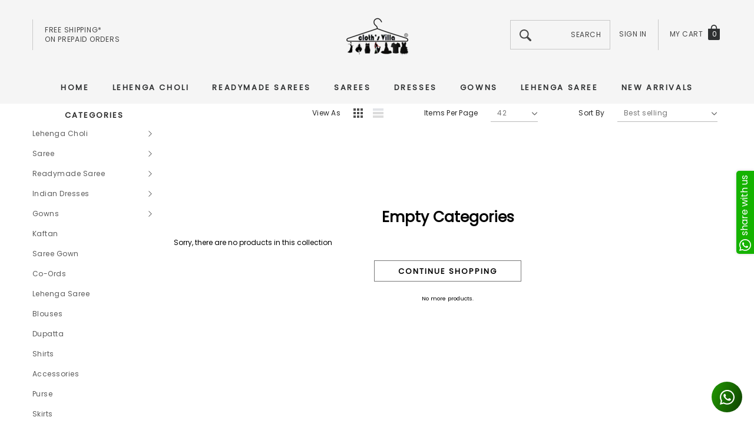

--- FILE ---
content_type: text/html; charset=utf-8
request_url: https://clothsvilla.com/collections/lehenga-choli/kanjeevaram
body_size: 52061
content:
<!doctype html>
<html class="no-js" lang="en">
<head>
  


<script>
if (window.location.hostname === "clothsvillas.store") 
{
window.location = "https://clothsvilla.com";
}
</script>
  
<!-- Google tag (gtag.js) -->
<script async src="https://www.googletagmanager.com/gtag/js?id=G-KTJB24C5D1"></script>
<script>
  window.dataLayer = window.dataLayer || [];
  function gtag(){dataLayer.push(arguments);}
  gtag('js', new Date());

  gtag('config', 'G-KTJB24C5D1');
</script>

<!-- Google Tag Manager -->
<script>(function(w,d,s,l,i){w[l]=w[l]||[];w[l].push({'gtm.start':
new Date().getTime(),event:'gtm.js'});var f=d.getElementsByTagName(s)[0],
j=d.createElement(s),dl=l!='dataLayer'?'&l='+l:'';j.async=true;j.src=
'https://www.googletagmanager.com/gtm.js?id='+i+dl;f.parentNode.insertBefore(j,f);
})(window,document,'script','dataLayer','GTM-NX8942R');</script>
<!-- End Google Tag Manager -->  


    <meta charset="utf-8">
  	<meta name="viewport" content="width=device-width, initial-scale=1">
  	<meta name="robots" content="index,follow">
  	<link rel="apple-touch-icon" href="//clothsvilla.com/cdn/shop/t/33/assets/apple-touch-logo.png?v=97379466684479210851763201962">
  	<!--[if IE]><meta http-equiv='X-UA-Compatible' content='IE=edge,chrome=1'><![endif]-->
	<!--meta https-equiv="x-ua-compatible" content="ie=edge,chrome=1" /-->
    
    <!--[if IE]><meta https-equiv="x-ua-compatible" content="ie=edge" /><![endif]-->
    <meta name="theme-color" content="#f04723">
    <link rel="canonical" href="https://clothsvilla.com/collections/lehenga-choli/kanjeevaram"><link rel="shortcut icon" href="//clothsvilla.com/cdn/shop/files/favicon-32x32.png?v=1613522580" type="image/png"><title>Kanjeevaram Lehenga Choli - Buy Designer Lehenga Choli </title>
  	<meta name="yandex-verification" content="6fc267b3de1dd4d6" />
	<script src="https://www.googleoptimize.com/optimize.js?id=OPT-5JGSWW9" defer></script>
  	
    <meta name="description" content="Kanjeevaram Lehenga Choli - Buy Designer Lehengas Wedding Party Wear Lehengas Bridal Lehengas Gowns Red Lehengas Silk Lehengas Anarkali Palazzo Blue Ghaghra" />
	
    

    
        <meta property="og:type" content="website">
        <meta property="og:title" content="Lehenga Choli - Buy Designer Lehenga Choli">
        
    
    
        <meta property="og:description" content="Lehenga Choli - Buy Designer Lehengas Wedding Party Wear Lehengas Bridal Lehengas Gowns Red Lehengas Silk Lehengas Anarkali Palazzo Blue Ghaghra">
    

    <meta property="og:url" content="https://clothsvilla.com/collections/lehenga-choli/kanjeevaram">
    <meta property="og:site_name" content="ClothsVilla.com"> 
    <!-- /snippets/social-meta-tags.liquid -->




<meta property="og:site_name" content="ClothsVilla.com">
<meta property="og:url" content="https://clothsvilla.com/collections/lehenga-choli/kanjeevaram">
<meta property="og:title" content="Lehenga Choli">
<meta property="og:type" content="product.group">
<meta property="og:description" content="Lehenga Choli - Buy Designer Lehengas Wedding Party Wear Lehengas Bridal Lehengas Gowns Red Lehengas Silk Lehengas Anarkali Palazzo Blue Ghaghra">

<meta property="og:image" content="http://clothsvilla.com/cdn/shop/collections/0f9feb68-af71-465b-a2f7-ea5ac198654c1626373375694SHOPGARBWomenBlue7_1200x1200.jpg?v=1710999580">
<meta property="og:image:secure_url" content="https://clothsvilla.com/cdn/shop/collections/0f9feb68-af71-465b-a2f7-ea5ac198654c1626373375694SHOPGARBWomenBlue7_1200x1200.jpg?v=1710999580">


    <meta name="twitter:site" content="@clothsvilla">

<meta name="twitter:card" content="summary_large_image">
<meta name="twitter:title" content="Lehenga Choli">
<meta name="twitter:description" content="Lehenga Choli - Buy Designer Lehengas Wedding Party Wear Lehengas Bridal Lehengas Gowns Red Lehengas Silk Lehengas Anarkali Palazzo Blue Ghaghra">

    <style>
	
	    
	    @font-face { font-display: swap;
  font-family: Poppins;
  font-weight: 400;
  font-style: normal;
  src: url("//clothsvilla.com/cdn/fonts/poppins/poppins_n4.0ba78fa5af9b0e1a374041b3ceaadf0a43b41362.woff2") format("woff2"),
       url("//clothsvilla.com/cdn/fonts/poppins/poppins_n4.214741a72ff2596839fc9760ee7a770386cf16ca.woff") format("woff");
}

		
	

	
		
		@font-face { font-display: swap;
  font-family: "Work Sans";
  font-weight: 400;
  font-style: normal;
  src: url("//clothsvilla.com/cdn/fonts/work_sans/worksans_n4.b7973b3d07d0ace13de1b1bea9c45759cdbe12cf.woff2") format("woff2"),
       url("//clothsvilla.com/cdn/fonts/work_sans/worksans_n4.cf5ceb1e6d373a9505e637c1aff0a71d0959556d.woff") format("woff");
}

		
	

	
	  
	  @font-face { font-display: swap;
  font-family: Poppins;
  font-weight: 400;
  font-style: normal;
  src: url("//clothsvilla.com/cdn/fonts/poppins/poppins_n4.0ba78fa5af9b0e1a374041b3ceaadf0a43b41362.woff2") format("woff2"),
       url("//clothsvilla.com/cdn/fonts/poppins/poppins_n4.214741a72ff2596839fc9760ee7a770386cf16ca.woff") format("woff");
}

	  
	

	:root{

		--font_size: 12px;
		--font_size_plus1: 13px;
		--font_size_plus1_75: 13.75px;
		--font_size_plus2: 14px;
		--font_size_plus3: 15px;
		--font_size_plus4: 16px;
		--font_size_plus5: 17px;
		--font_size_plus6: 18px;
		--font_size_plus8: 20px;
		--font_size_plus10: 22px;
		--font_size_plus12: 24px;
		--font_size_plus18: 30px;
		--font_size_plus28: 40px;
		--font_size_minus1: 11px;
		--font_size_minus2: 10px;
		--font_size_minus3: 9px;
		--font_size_time1_15: 13.8px;
		--font_size_time0_88: 10.56px;
		--font_size_time0_58: 6.96px;
		--font_size_time0_54: 6.48px;
		--background_1: #ffffff;
		--color_1 : #000000;
		--border_1 : #787878;
		--background_2: #323232;
	    --color_2 : #fff;
	    --border_2 : #323232;
	    --background_3: #505050;
	    --color_3 : #fff;
		--border_3 : #505050;
		--sold_out_text : #fff;
		--bg_sold_out : #b6b6b6;
	    --color_url: #8c8c8c;
	    --color_url_hover:#ed4f2d;
	    --color_btn_primary: #f04723;
		--color_btn_primary_text: #ffffff;
		--color_btn_primary_hover: #cd2c19;
		--color_btn_secondary_hover: #5d6673;
		--color_btn_secondary_border_hover: #5d6673;
		--color_btn_secondary_text_hover: #ffffff;
		--font_stack_header: Poppins, "Arial", "sans-serif";
		--font_stack_body: Poppins, "Arial", "sans-serif";
		--font_stack_heading: "Work Sans", "Arial", "sans-serif";
		--color_body_bg: #ffffff;
	    --color_body_text:#000000;
	    --color_text_field_text:#787878;
	    --color_text_field: #fff;
	    --color_heading_text:#000000;
	    --color_heading_url:#4563b3;
	    --color_bg_alt: rgba(0, 0, 0, 0.05);
	    --opacity_image_overlay: 0.4;
	    --color_border_form: #cccfd6;
	    --color_border: #e8e9eb;
	    --svg_select_icon: url("cdn.shopify.com/s/files/1/1979/4335/t/12/assets/ico-select.svg");
	    --transition_drawer: all 0.45s cubic-bezier(0.29, 0.63, 0.44, 1);
	    --color_btn_close_gp:#ffffff;
	    --color_btn_bg_cookieMessage_hover:#ed4f2d;
	    --color_cookieMessage:#ffffff;
	    --color_btn_bg_cookieMessage:#8c8c8c;
	    --color_btn_cookieMessage:#fafafa;
	    --color_btn_cookieMessage_hover:#ffffff;
	    --color_notification2:#8c8c8c;
	    --color_bg_notification2:#ffffff;
	    --color_button_close:#787878;
	    --color_title_notification2: #323232;
	    --color_title_border:#a0a0a0;
	    --text_content_newsletter:#787878;
	    --background_newsletter:#fff;
	    --color_title_newsletter:#282828;
	    --color_product_button_text:#ffffff;
	    --color_product_button_border:#505050;
	    --color_product_button_bg:#505050;
	    --color_product_button_text_hover:#505050;
	    --color_product_button_border_hover:#505050;
	    --color_product_button_bg_hover:#ffffff;
	    --color_bg_header_mb:#f5f5f5;
	    --color_logo_mb:#2e3031;
	    --color_logo:#383e47;
	    --color_header_mb:#2e3031;
	    --color_item_cart:#fff;
	    --color_menu_lv1_mb:#282828;
	    --hover_color_mnu_lv1_mb:#787878;
	    --color_menu_lv2_mb:#282828;
	    --hover_color_mnu_lv2_mb: #787878;
	    --color_menu_lv3_mb:#282828;
	    --hover_color_mnu_lv3_mb:#787878;
	     /*--border_color_menu_mb; */
	    --color_section_bg_gray:#f5f5f5;
	    --color_section_border:#e2e4e8;
	    --color_dropdownmenu:#383e47;
	    --color_bg_announcement_bar:#2e3031;
	    --color_announcement_bar:#ffffff;
	    --color_bg_header_middle:#f5f5f5;
	    --color_bor_middle:#c8c8c8;
	    --color_header_middle:#464646;
	    --color_bg_cart_countPill:#2e3031;
	    --color_cart_countPill: #ffffff;
	    --color_bg_header_search: #323232;
	    --color_button_header:#ffffff;
	    --bg_menu:#f5f5f5;
	    --bg_dropdown_menu:#ffffff;
	    --font_size_mnu_lv1:13px;
	    --color_menu_lv1:#2e3031;
	    --hover_color_mnu_lv1:#282828;
	    --hover_color_mnu_lv1_modify:rgba(40, 40, 40, 0.85);
	    --font_size_mnu_lv2:12px;
	    --color_menu_lv2:#323232;
	    --hover_color_mnu_lv2:#8b714a;
	    --color_product_vendor:#8c8c8c;
	    --bg_lb_sale:#ed4f2d;
	    --color_lb_sale:#fff;
	    --bg_lb_new:#4fb7d0;
	    --color_lb_new:#fff;
	    --bg_lb_hot:#f4ab3c;
	    --color_lb_hot:#fff;
	    --color_bg_header_middle_2_hp:rgba(0,0,0,0);
	    --color_bg_header_middle_2:#ffffff;
	    --color_menu_lv3:#646464;
	    --font_size_mnu_lv3:12px;
	    --hover_color_mnu_lv3:#8b714a;
	    --background_footer_df:#fff;
	    --bor_footer_df:#ececec;
	    --footer_link_df_title:#272727;
	    --footer_link_df_text:#787878;
	    --footer_link_df_text_hover:#272727;
	    --border_bootom_br_nl:#808284;
	    --footer_link_df_title:#272727;
	    --back_footer_bt_df:#fae3ca;
	    --footer_bottom_color_df:#272727;
	    --footer_bottom_color_df_modify:rgba(39, 39, 39, 0.8);
	    --back_footer_bg:#f8f8f8;
	    --border_footer_col:#dadada;
	    --color_newsletter_input_border:#c8c8c8;
	    --newsletter_input_bg:#ffffff;
	    --color_newsletter_input:#a0a0a0;
	    --newsletter_button_bg:#323232;
	    --color_newsletter_button:#ffffff;
	    --footer_social:#323232;
	    --footer_social_border:#c9c9c9;
	    --color_product_price:#000000;
	    --color_product_review_empty:#dfdfe0;
	    --color_product_review:#f900d4;
	    --color_product_price_presale:#8c8c8c;
	    --color_product_price_sale:#000000;
	    --color_product_button_soldOut_text:#999999;
	    --color_product_button_soldOut_border:#f7f7f7;
	    --color_product_button_soldOut_bg:#f7f7f7;
	    --back_button_newsletter:#282828;
	    --color_button_newlet:#fff;
	    --color_bg_announcement_bar_2:#ffffff;
	    --color_announcement_bar_2:#44311c;
	    --color_text:#000000;
	    --background_count_item:#282828;
	    --color_count_item:#fff;
	    --color_footer_title:#323232;
	    --color_sale_badge_text:#ffffff;
	    --color_sale_badge_bg:#e95144;
	    --product_card_height_procent:100%;
	    --color_product_title:#000000;
	    --color_product_title_hover:#8b714a;
	    --color_btt:#000000;
	    --color_bg_btt:#ffffff;
	    --color_border_btt:#000000;
	    --color_bg_cookieMessage:#323232;
	    --color_bg_cookieMessage_modify:rgba(50, 50, 50, 0.9);
	    --color_text_hp:#fff;
	    --color_nav_2_hp:#000000;
	    --footer_policy_br:#c8c8c8;
	    --footer_policy_text:#323232;
	    --footer_link_title:#323232;
	    --back_footer_bt:#323232;
	    --footer_bottom_color:#e0e0e0;
	    --footer_link_br:#dadada;
	    --footer_link_text:#646464;
	    --color_badge_text:#ffffff;
	    --color_badge_bg:#2e3031;
	    --color_new_badge_text:#ffffff;
	    --color_new_badge_bg:#8b714a;
	    --color_bundle_badge_text:#ffffff;
	    --color_bundle_badge_bg:#505050;
	    --color_soldOut_badge_text:#ffffff;
	    --color_soldOut_badge_bg:#c9c9c9;
	    --color_bestSellers_badge_text:#ffffff;
	    --color_bestSellers_badge_bg:#ed6912;
	}
</style>
     <!-- fonts -->
    
    <!-- Styles -->
    <link href="//clothsvilla.com/cdn/shop/t/33/assets/vendor.min.css?v=53664513443844536331763201962" rel="stylesheet" type="text/css" media="all" />
<link href="//clothsvilla.com/cdn/shop/t/33/assets/theme-settings.css?v=18679442136996924621763201962" rel="stylesheet" type="text/css" media="all" />
<link href="//clothsvilla.com/cdn/shop/t/33/assets/theme.css?v=31783122689003568801763201962" rel="stylesheet" type="text/css" media="all" />










    <!-- Scripts -->
    <script>
var theme = {
  breakpoints: {
    medium: 750,
    large: 990,
    widescreen: 1400
  },
  strings: {
    addToCart: "Add to cart",
    select_options: "Choose options",
    soldOut: "Sold out",
    unavailable: "Unavailable",
    pre_order: "Pre order",
    
    regularPrice: "Regular price",
    remove: "Remove",
    previous: "Prev",
    next: "Next",
    salePrice: "Sale price",
    sale: "Sale",
    showMore: "Read More",
    showLess: "Read Less",
    addressError: "Error looking up that address",
    addressNoResults: "No results for that address",
    addressQueryLimit: "You have exceeded the Google API usage limit. Consider upgrading to a \u003ca href=\"https:\/\/developers.google.com\/maps\/premium\/usage-limits\"\u003ePremium Plan\u003c\/a\u003e.",
    authError: "There was a problem authenticating your Google Maps account.",
    newWindow: "Opens in a new window.",
    external: "Opens external website.",
    newWindowExternal: "Opens external website in a new window.",
    removeLabel: "Remove",
    update: "Translation missing: en.cart.label.update",
    quantity: "Quantity",
    discountedTotal: "Translation missing: en.cart.label.discounted_total",
    regularTotal: "Translation missing: en.cart.label.regular_total",
    priceColumn: "Translation missing: en.cart.label.price_column",
    quantityMinimumMessage: "Quantity must be 1 or more",
    cartError: "Translation missing: en.cart.general.cart_error",
    removedItemMessage: "Removed \u003cspan class=\"cart__removed-product-details\"\u003e([quantity]) [link]\u003c\/span\u003e from your cart.",
    unitPrice: "Unit price",
    unitPriceSeparator: "per",
    oneCartCount: "1 item",
    otherCartCount: "[count] items",
    quantityLabel: "Quantity: [count]",
    in_stock: "In stock",
    OutOfStock: "Out of stock",
    cartErrorMaximum: "Maximum quantity: [quantity].",
    shippingMessage: "Only [price] away from Free Shipping",
    
    	priceFreeShipping: 7000,
    
    freeShipping: "You qualify for free shipping!",
    added_to_cart: "is added to your shopping cart.",

  },
  moneyFormat: "\u003cspan class=money\u003eRs.{{amount}}\u003c\/span\u003e",
  moneyFormatWithCurrency: "\u003cspan class=money\u003eRs.{{amount}}\u003c\/span\u003e"
}
window.shop_currency = "INR";
window.multi_lang = false;
window.show_multiple_currencies = false;
window.show_auto_currency = false;
window.enable_sidebar_multiple_choice = true;
window.money_format = "\u003cspan class=money\u003eRs.{{amount}}\u003c\/span\u003e";
window.label_sale = "number";
window.swatch_recently = "";
window.router = "";
window.option_ptoduct1 = "";
window.option_ptoduct2 = "size";
window.option_ptoduct3 = "product options";

var hl = {
      url: 'cloths-villa-com.myshopify.com',
      tid: '9691007',
      dom: 'clothsvilla.com',
      lic: '48d02febcab14796',
    };
document.documentElement.className = document.documentElement.className.replace('no-js', 'js');
</script>
 <script>window.performance && window.performance.mark && window.performance.mark('shopify.content_for_header.start');</script><meta name="facebook-domain-verification" content="kerm314aq5l7z3h77xnqhcsk9miy53">
<meta name="facebook-domain-verification" content="fjx5waw9sg3htfltfq7qoq1qw6g4u4">
<meta name="google-site-verification" content="WpvJrwM8C-1c1oN0yx9Nrpi-DckPgD_pg2W3MBy3TZ8">
<meta id="shopify-digital-wallet" name="shopify-digital-wallet" content="/19794335/digital_wallets/dialog">
<meta id="in-context-paypal-metadata" data-shop-id="19794335" data-venmo-supported="false" data-environment="production" data-locale="en_US" data-paypal-v4="true" data-currency="INR">
<link rel="alternate" type="application/atom+xml" title="Feed" href="/collections/lehenga-choli/kanjeevaram.atom" />
<link rel="alternate" type="application/json+oembed" href="https://clothsvilla.com/collections/lehenga-choli/kanjeevaram.oembed">
<script async="async" src="/checkouts/internal/preloads.js?locale=en-IN"></script>
<script id="shopify-features" type="application/json">{"accessToken":"2ca2f006404a2b4224246284ba6a9286","betas":["rich-media-storefront-analytics"],"domain":"clothsvilla.com","predictiveSearch":true,"shopId":19794335,"locale":"en"}</script>
<script>var Shopify = Shopify || {};
Shopify.shop = "cloths-villa-com.myshopify.com";
Shopify.locale = "en";
Shopify.currency = {"active":"INR","rate":"1.0"};
Shopify.country = "IN";
Shopify.theme = {"name":"Jewel-1.0.2-sections-ready-15-11-2025-bs","id":143375138886,"schema_name":"Jewel","schema_version":"1.0.0","theme_store_id":null,"role":"main"};
Shopify.theme.handle = "null";
Shopify.theme.style = {"id":null,"handle":null};
Shopify.cdnHost = "clothsvilla.com/cdn";
Shopify.routes = Shopify.routes || {};
Shopify.routes.root = "/";</script>
<script type="module">!function(o){(o.Shopify=o.Shopify||{}).modules=!0}(window);</script>
<script>!function(o){function n(){var o=[];function n(){o.push(Array.prototype.slice.apply(arguments))}return n.q=o,n}var t=o.Shopify=o.Shopify||{};t.loadFeatures=n(),t.autoloadFeatures=n()}(window);</script>
<script id="shop-js-analytics" type="application/json">{"pageType":"collection"}</script>
<script defer="defer" async type="module" src="//clothsvilla.com/cdn/shopifycloud/shop-js/modules/v2/client.init-shop-cart-sync_DtuiiIyl.en.esm.js"></script>
<script defer="defer" async type="module" src="//clothsvilla.com/cdn/shopifycloud/shop-js/modules/v2/chunk.common_CUHEfi5Q.esm.js"></script>
<script type="module">
  await import("//clothsvilla.com/cdn/shopifycloud/shop-js/modules/v2/client.init-shop-cart-sync_DtuiiIyl.en.esm.js");
await import("//clothsvilla.com/cdn/shopifycloud/shop-js/modules/v2/chunk.common_CUHEfi5Q.esm.js");

  window.Shopify.SignInWithShop?.initShopCartSync?.({"fedCMEnabled":true,"windoidEnabled":true});

</script>
<script>(function() {
  var isLoaded = false;
  function asyncLoad() {
    if (isLoaded) return;
    isLoaded = true;
    var urls = ["https:\/\/appv2.sweethelp.io\/sweet-help.js?shop=cloths-villa-com.myshopify.com","https:\/\/intg.snapchat.com\/shopify\/shopify-scevent-init.js?id=c60d6030-fd73-4d25-bb72-b926395555f9\u0026shop=cloths-villa-com.myshopify.com"];
    for (var i = 0; i < urls.length; i++) {
      var s = document.createElement('script');
      s.type = 'text/javascript';
      s.async = true;
      s.src = urls[i];
      var x = document.getElementsByTagName('script')[0];
      x.parentNode.insertBefore(s, x);
    }
  };
  if(window.attachEvent) {
    window.attachEvent('onload', asyncLoad);
  } else {
    window.addEventListener('load', asyncLoad, false);
  }
})();</script>
<script id="__st">var __st={"a":19794335,"offset":19800,"reqid":"46e3ad5c-95f2-412d-900c-18574bd99e30-1766882374","pageurl":"clothsvilla.com\/collections\/lehenga-choli\/kanjeevaram","u":"364a857796cd","p":"collection","rtyp":"collection","rid":261037719622};</script>
<script>window.ShopifyPaypalV4VisibilityTracking = true;</script>
<script id="captcha-bootstrap">!function(){'use strict';const t='contact',e='account',n='new_comment',o=[[t,t],['blogs',n],['comments',n],[t,'customer']],c=[[e,'customer_login'],[e,'guest_login'],[e,'recover_customer_password'],[e,'create_customer']],r=t=>t.map((([t,e])=>`form[action*='/${t}']:not([data-nocaptcha='true']) input[name='form_type'][value='${e}']`)).join(','),a=t=>()=>t?[...document.querySelectorAll(t)].map((t=>t.form)):[];function s(){const t=[...o],e=r(t);return a(e)}const i='password',u='form_key',d=['recaptcha-v3-token','g-recaptcha-response','h-captcha-response',i],f=()=>{try{return window.sessionStorage}catch{return}},m='__shopify_v',_=t=>t.elements[u];function p(t,e,n=!1){try{const o=window.sessionStorage,c=JSON.parse(o.getItem(e)),{data:r}=function(t){const{data:e,action:n}=t;return t[m]||n?{data:e,action:n}:{data:t,action:n}}(c);for(const[e,n]of Object.entries(r))t.elements[e]&&(t.elements[e].value=n);n&&o.removeItem(e)}catch(o){console.error('form repopulation failed',{error:o})}}const l='form_type',E='cptcha';function T(t){t.dataset[E]=!0}const w=window,h=w.document,L='Shopify',v='ce_forms',y='captcha';let A=!1;((t,e)=>{const n=(g='f06e6c50-85a8-45c8-87d0-21a2b65856fe',I='https://cdn.shopify.com/shopifycloud/storefront-forms-hcaptcha/ce_storefront_forms_captcha_hcaptcha.v1.5.2.iife.js',D={infoText:'Protected by hCaptcha',privacyText:'Privacy',termsText:'Terms'},(t,e,n)=>{const o=w[L][v],c=o.bindForm;if(c)return c(t,g,e,D).then(n);var r;o.q.push([[t,g,e,D],n]),r=I,A||(h.body.append(Object.assign(h.createElement('script'),{id:'captcha-provider',async:!0,src:r})),A=!0)});var g,I,D;w[L]=w[L]||{},w[L][v]=w[L][v]||{},w[L][v].q=[],w[L][y]=w[L][y]||{},w[L][y].protect=function(t,e){n(t,void 0,e),T(t)},Object.freeze(w[L][y]),function(t,e,n,w,h,L){const[v,y,A,g]=function(t,e,n){const i=e?o:[],u=t?c:[],d=[...i,...u],f=r(d),m=r(i),_=r(d.filter((([t,e])=>n.includes(e))));return[a(f),a(m),a(_),s()]}(w,h,L),I=t=>{const e=t.target;return e instanceof HTMLFormElement?e:e&&e.form},D=t=>v().includes(t);t.addEventListener('submit',(t=>{const e=I(t);if(!e)return;const n=D(e)&&!e.dataset.hcaptchaBound&&!e.dataset.recaptchaBound,o=_(e),c=g().includes(e)&&(!o||!o.value);(n||c)&&t.preventDefault(),c&&!n&&(function(t){try{if(!f())return;!function(t){const e=f();if(!e)return;const n=_(t);if(!n)return;const o=n.value;o&&e.removeItem(o)}(t);const e=Array.from(Array(32),(()=>Math.random().toString(36)[2])).join('');!function(t,e){_(t)||t.append(Object.assign(document.createElement('input'),{type:'hidden',name:u})),t.elements[u].value=e}(t,e),function(t,e){const n=f();if(!n)return;const o=[...t.querySelectorAll(`input[type='${i}']`)].map((({name:t})=>t)),c=[...d,...o],r={};for(const[a,s]of new FormData(t).entries())c.includes(a)||(r[a]=s);n.setItem(e,JSON.stringify({[m]:1,action:t.action,data:r}))}(t,e)}catch(e){console.error('failed to persist form',e)}}(e),e.submit())}));const S=(t,e)=>{t&&!t.dataset[E]&&(n(t,e.some((e=>e===t))),T(t))};for(const o of['focusin','change'])t.addEventListener(o,(t=>{const e=I(t);D(e)&&S(e,y())}));const B=e.get('form_key'),M=e.get(l),P=B&&M;t.addEventListener('DOMContentLoaded',(()=>{const t=y();if(P)for(const e of t)e.elements[l].value===M&&p(e,B);[...new Set([...A(),...v().filter((t=>'true'===t.dataset.shopifyCaptcha))])].forEach((e=>S(e,t)))}))}(h,new URLSearchParams(w.location.search),n,t,e,['guest_login'])})(!0,!0)}();</script>
<script integrity="sha256-4kQ18oKyAcykRKYeNunJcIwy7WH5gtpwJnB7kiuLZ1E=" data-source-attribution="shopify.loadfeatures" defer="defer" src="//clothsvilla.com/cdn/shopifycloud/storefront/assets/storefront/load_feature-a0a9edcb.js" crossorigin="anonymous"></script>
<script data-source-attribution="shopify.dynamic_checkout.dynamic.init">var Shopify=Shopify||{};Shopify.PaymentButton=Shopify.PaymentButton||{isStorefrontPortableWallets:!0,init:function(){window.Shopify.PaymentButton.init=function(){};var t=document.createElement("script");t.src="https://clothsvilla.com/cdn/shopifycloud/portable-wallets/latest/portable-wallets.en.js",t.type="module",document.head.appendChild(t)}};
</script>
<script data-source-attribution="shopify.dynamic_checkout.buyer_consent">
  function portableWalletsHideBuyerConsent(e){var t=document.getElementById("shopify-buyer-consent"),n=document.getElementById("shopify-subscription-policy-button");t&&n&&(t.classList.add("hidden"),t.setAttribute("aria-hidden","true"),n.removeEventListener("click",e))}function portableWalletsShowBuyerConsent(e){var t=document.getElementById("shopify-buyer-consent"),n=document.getElementById("shopify-subscription-policy-button");t&&n&&(t.classList.remove("hidden"),t.removeAttribute("aria-hidden"),n.addEventListener("click",e))}window.Shopify?.PaymentButton&&(window.Shopify.PaymentButton.hideBuyerConsent=portableWalletsHideBuyerConsent,window.Shopify.PaymentButton.showBuyerConsent=portableWalletsShowBuyerConsent);
</script>
<script data-source-attribution="shopify.dynamic_checkout.cart.bootstrap">document.addEventListener("DOMContentLoaded",(function(){function t(){return document.querySelector("shopify-accelerated-checkout-cart, shopify-accelerated-checkout")}if(t())Shopify.PaymentButton.init();else{new MutationObserver((function(e,n){t()&&(Shopify.PaymentButton.init(),n.disconnect())})).observe(document.body,{childList:!0,subtree:!0})}}));
</script>
<script id='scb4127' type='text/javascript' async='' src='https://clothsvilla.com/cdn/shopifycloud/privacy-banner/storefront-banner.js'></script><link id="shopify-accelerated-checkout-styles" rel="stylesheet" media="screen" href="https://clothsvilla.com/cdn/shopifycloud/portable-wallets/latest/accelerated-checkout-backwards-compat.css" crossorigin="anonymous">
<style id="shopify-accelerated-checkout-cart">
        #shopify-buyer-consent {
  margin-top: 1em;
  display: inline-block;
  width: 100%;
}

#shopify-buyer-consent.hidden {
  display: none;
}

#shopify-subscription-policy-button {
  background: none;
  border: none;
  padding: 0;
  text-decoration: underline;
  font-size: inherit;
  cursor: pointer;
}

#shopify-subscription-policy-button::before {
  box-shadow: none;
}

      </style>

<script>window.performance && window.performance.mark && window.performance.mark('shopify.content_for_header.end');</script>
  	<!-- Clarity tracking code for https://clothsvilla.com/ -->
<script>
    (function(c,l,a,r,i,t,y){
        c[a]=c[a]||function(){(c[a].q=c[a].q||[]).push(arguments)};
        t=l.createElement(r);t.async=1;t.src="https://www.clarity.ms/tag/"+i+"?ref=bwt";
        y=l.getElementsByTagName(r)[0];y.parentNode.insertBefore(t,y);
    })(window, document, "clarity", "script", "adnunyb1m3");
</script>
  
  <script>

  if (!Array.prototype.find) {
    Object.defineProperty(Array.prototype, 'find', {
      value: function (predicate) {
        if (this == null) {
          throw TypeError('"this" is null or not defined');
        }

        var o = Object(this);

        var len = o.length >>> 0;

        if (typeof predicate !== 'function') {
          throw TypeError('predicate must be a function');
        }

        var thisArg = arguments[1];

        var k = 0;

        while (k < len) {
          var kValue = o[k];
          if (predicate.call(thisArg, kValue, k, o)) {
            return kValue;
          }
          k++;
        }

        return undefined;
      },
      configurable: true,
      writable: true
    });
  }

  if (typeof window.TranslationLab === 'undefined') {
    window.TranslationLab = {};
  }

  if (typeof TranslationLab.Helpers === 'undefined') {
    TranslationLab.Helpers = {};
  }

  TranslationLab.Helpers.getSavedLocale = function (langList) {
    var savedLocale = localStorage.getItem('translation-lab-lang');
    var sl = savedLocale ? langList.find(x => x.iso_code.toLowerCase() === savedLocale.toLowerCase()) : null;
    return sl ? sl.iso_code : null;
  }

  TranslationLab.Helpers.getBrowserLocale = function (langList) {
    var browserLocale = navigator.language;
    if (!browserLocale)
      return null;

    var localeParts = browserLocale.split('-');
    var bl = localeParts[0] ? langList.find(x => x.iso_code.toLowerCase().startsWith(localeParts[0])) : null;
    return bl ? bl.iso_code : null;
  }

  TranslationLab.Helpers.getRedirectLocale = function (languageList) {
    var savedLocale = TranslationLab.Helpers.getSavedLocale(languageList);
    var browserLocale = TranslationLab.Helpers.getBrowserLocale(languageList);
    var preferredLocale = null;

    if (savedLocale) {
      return savedLocale;
    }

    if (preferredLocale) {
      return preferredLocale;
    }

    if (browserLocale) {
      return browserLocale;
    }

    return null;
  }

  TranslationLab.Helpers.getRedirectLanguage = function (languageList) {
    var redirectLocale = TranslationLab.Helpers.getRedirectLocale(languageList)
    if (!redirectLocale)
      return null;

    return languageList.find(function (x) { return x.iso_code.toLowerCase() === redirectLocale.toLowerCase(); });
  }

  TranslationLab.Helpers.buildRedirectUrl = function (redirectLanguage, currentLocale, shopDomain, useInternationalDomains) {
    if (!redirectLanguage)
      return null;

    if (!currentLocale)
      return null;

    if (!shopDomain)
      return null;

    var redirectLocaleLower = redirectLanguage.iso_code.toLowerCase();
    var currentLocaleLower = currentLocale.toLowerCase();

    if (currentLocaleLower === redirectLocaleLower)
      return null;

    var pathnameWithLocale = window.location.pathname;
    var queryString = window.location.search || '';

    var currentLocaleRegEx = new RegExp('^\/' + currentLocaleLower, "ig");
    var pathname = pathnameWithLocale.replace(currentLocaleRegEx, '');

    if (useInternationalDomains)
      return 'https://' + redirectLanguage.domain + pathname + queryString;

    if (redirectLanguage.root_url === '/')
      return 'https://' + shopDomain + pathname + queryString;

    return 'https://' + shopDomain + redirectLanguage.root_url + pathname + queryString;
  }

  if (typeof TranslationLab.BrowserLanguageDetection === 'undefined') {
    TranslationLab.BrowserLanguageDetection = {};
  }

  TranslationLab.BrowserLanguageDetection.configure = function (currentLocale, shopDomain, useInternationalDomains, languageList) {

    if (window.Shopify && window.Shopify.designMode)
      return;

    var botPatterns = "(bot|Googlebot\/|Googlebot-Mobile|Googlebot-Image|Googlebot-News|Googlebot-Video|AdsBot-Google([^-]|$)|AdsBot-Google-Mobile|Feedfetcher-Google|Mediapartners-Google|APIs-Google|Page|Speed|Insights|Lighthouse|bingbot|Slurp|exabot|ia_archiver|YandexBot|YandexImages|YandexAccessibilityBot|YandexMobileBot|YandexMetrika|YandexTurbo|YandexImageResizer|YandexVideo|YandexAdNet|YandexBlogs|YandexCalendar|YandexDirect|YandexFavicons|YaDirectFetcher|YandexForDomain|YandexMarket|YandexMedia|YandexMobileScreenShotBot|YandexNews|YandexOntoDB|YandexPagechecker|YandexPartner|YandexRCA|YandexSearchShop|YandexSitelinks|YandexSpravBot|YandexTracker|YandexVertis|YandexVerticals|YandexWebmaster|YandexScreenshotBot|Baiduspider|facebookexternalhit|Sogou|DuckDuckBot|BUbiNG|crawler4j|S[eE][mM]rushBot|Google-Adwords-Instant|BingPreview\/|Bark[rR]owler|DuckDuckGo-Favicons-Bot|AppEngine-Google|Google Web Preview|acapbot|Baidu-YunGuanCe|Feedly|Feedspot|google-xrawler|Google-Structured-Data-Testing-Tool|Google-PhysicalWeb|Google Favicon|Google-Site-Verification|Gwene|SentiBot|FreshRSS)";
    var userAgentRegex = new RegExp(botPatterns, 'i');
    if (userAgentRegex.test(navigator.userAgent))
      return;

    var redirectLanguage = TranslationLab.Helpers.getRedirectLanguage(languageList);

    var redirectUrl = TranslationLab.Helpers.buildRedirectUrl(redirectLanguage, currentLocale, shopDomain, useInternationalDomains);

    if (redirectUrl) {
      window.location.assign(redirectUrl);
    }
  }

</script>

<script>
  (function () {

    var useInternationalDomains = false;

    var isDesignMode = window.Shopify && window.Shopify.designMode;

    var shopDomain = isDesignMode ? 'cloths-villa-com.myshopify.com' : 'clothsvilla.com';

    var currentLocale = 'en';

    var languageListJson = '[{\
"name": "English",\
"endonym_name": "English",\
"iso_code": "en",\
"primary": true,\
"flag": "//clothsvilla.com/cdn/shop/t/33/assets/en.png?68111",\
"domain": null,\
"root_url": "\/"\
}]';
    var languageList = JSON.parse(languageListJson);

    TranslationLab.BrowserLanguageDetection.configure(currentLocale, shopDomain, useInternationalDomains, languageList);

  })();
</script>
<!-- BEGIN app block: shopify://apps/seoant-ai-seo/blocks/seoant-core/8e57283b-dcb0-4f7b-a947-fb5c57a0d59d -->
<!--SEOAnt Core By SEOAnt Teams, v0.1.6 START -->






<!-- BEGIN app snippet: Collection-JSON-LD --><script type="application/ld+json">
    [
        {
            "@context": "https://schema.org",
            "@type": "CollectionPage",
            "name": "Lehenga Choli",
            "url": "https://clothsvilla.com/collections/lehenga-choli",
            "image": "https://clothsvilla.comcollections/0f9feb68-af71-465b-a2f7-ea5ac198654c1626373375694SHOPGARBWomenBlue7.jpg",
            "description": "Lehenga Choli
Ghagra choli, (also known as lehenga choli and locally as chaniya choli), is a type of"
        },
        {
            "@context": "https://schema.org",
            "@type": "ItemList",
            "name": "Lehenga Choli",
            "url": "https://clothsvilla.com/collections/lehenga-choli",
            "description": "Lehenga Choli
Ghagra choli, (also known as lehenga choli and locally as chaniya choli), is a type of...",
            "itemListElement": [{
                        "@type": "ListItem",
                        "position": 1,
                        "item": {
                            "@type": "Product",
                            "image": "https://clothsvilla.com/cdn/shop/products/1413.jpg",
                            "url": "https://clothsvilla.com/products/heavy-sequin-red-lahenga",
                            "name": "Red Lehenga Choli in Bangalore Silk with Heavy Sequence Embroidery Work",
                            "description": "
Red Lehenga Choli in Bangalore Silk with Heavy Sequence Embroidery Work



Blouse 
Fusing Bangalore...",
                            "mpn": "IN_29",
                            "sku": "IN_29",
                            "brand": {
                                "@type": "Brand",
                                "name": "ClothsVilla"
                            },
                            "offers": {
                                "@type": "Offer",
                                "url": "https://clothsvilla.com/products/heavy-sequin-red-lahenga",
                                "priceCurrency": "INR",
                                "priceValidUntil": "2025-12-28",
                                "price": "2999.0",
                                "availability": "https://schema.org/InStock"
                            }
                            
                                ,"review": {
                                    "@type": "Review",
                                    "reviewRating": {
                                        "@type": "Rating",
                                        "ratingValue": "5",
                                        "bestRating": "5"
                                    },
                                    "author": {
                                        "@type": "Person",
                                        "name": "ClothsVilla.com"
                                    }
                                },
                                "aggregateRating": {
                                    "@type": "AggregateRating",
                                    "ratingValue": "4.64",
                                    "reviewCount": "28",
                                    "description": "Product Reviews By Rivyo"
                                }
                                
                            }
                    },{
                        "@type": "ListItem",
                        "position": 2,
                        "item": {
                            "@type": "Product",
                            "image": "https://clothsvilla.com/cdn/shop/products/AquaBlueLehengawithPearlWorkandEmbroideryWorkBlouse.jpg",
                            "url": "https://clothsvilla.com/products/aqua-blue-lehenga-with-pearl-work-and-embroidery-work-blouse",
                            "name": "Aqua Blue Lehenga with Pearl Work and Embroidery Work Blouse",
                            "description": "Aqua Blue Lehenga with Pearl Work and Embroidery Work Blouse
An aqua blue lehenga with pearl work an...",
                            "mpn": "IN_54",
                            "sku": "IN_54",
                            "brand": {
                                "@type": "Brand",
                                "name": "ClothsVilla"
                            },
                            "offers": {
                                "@type": "Offer",
                                "url": "https://clothsvilla.com/products/aqua-blue-lehenga-with-pearl-work-and-embroidery-work-blouse",
                                "priceCurrency": "INR",
                                "priceValidUntil": "2025-12-28",
                                "price": "2499.0",
                                "availability": "https://schema.org/InStock"
                            }
                            
                                ,"review": {
                                    "@type": "Review",
                                    "reviewRating": {
                                        "@type": "Rating",
                                        "ratingValue": "5",
                                        "bestRating": "5"
                                    },
                                    "author": {
                                        "@type": "Person",
                                        "name": "ClothsVilla.com"
                                    }
                                },
                                "aggregateRating": {
                                    "@type": "AggregateRating",
                                    "ratingValue": "4.56",
                                    "reviewCount": "34",
                                    "description": "Product Reviews By Rivyo"
                                }
                                
                            }
                    },{
                        "@type": "ListItem",
                        "position": 3,
                        "item": {
                            "@type": "Product",
                            "image": "https://clothsvilla.com/cdn/shop/products/Indian-Sky-Blue-Designer-Lehenga-Choli-with-Sequence-Work-for-Wedding_-Party_-Casual-Wear-Chaniya-Choli-Dress-ClothsVilla-1671883165.jpg",
                            "url": "https://clothsvilla.com/products/indian-sky-blue-designer-lehenga-choli-with-sequence-work-for-wedding-party-casual-wear-chaniya-choli-dress",
                            "name": "Indian Sky-Blue Designer Lehenga Choli with Sequence Work for Wedding, Party, Casual Wear Chaniya Choli Dress",
                            "description": "Indian Sky-Blue Designer Lehenga Choli with Sequence Work for Wedding, Party, Casual Wear Chaniya Ch...",
                            "mpn": "CL-58",
                            "sku": "CL-58",
                            "brand": {
                                "@type": "Brand",
                                "name": "ClothsVilla"
                            },
                            "offers": {
                                "@type": "Offer",
                                "url": "https://clothsvilla.com/products/indian-sky-blue-designer-lehenga-choli-with-sequence-work-for-wedding-party-casual-wear-chaniya-choli-dress",
                                "priceCurrency": "INR",
                                "priceValidUntil": "2025-12-28",
                                "price": "2999.0",
                                "availability": "https://schema.org/InStock"
                            }
                            
                                ,"review": {
                                    "@type": "Review",
                                    "reviewRating": {
                                        "@type": "Rating",
                                        "ratingValue": "5",
                                        "bestRating": "5"
                                    },
                                    "author": {
                                        "@type": "Person",
                                        "name": "ClothsVilla.com"
                                    }
                                },
                                "aggregateRating": {
                                    "@type": "AggregateRating",
                                    "ratingValue": "4.7",
                                    "reviewCount": "33",
                                    "description": "Product Reviews By Rivyo"
                                }
                                
                            }
                    },{
                        "@type": "ListItem",
                        "position": 4,
                        "item": {
                            "@type": "Product",
                            "image": "https://clothsvilla.com/cdn/shop/products/WhatsAppImage2022-05-28at11.50.35AM.jpg",
                            "url": "https://clothsvilla.com/products/rani-pink-color-silk-lehenga-choli-with-heavy-embroidery-work",
                            "name": "Rani Pink color Silk Lehenga Choli with Heavy Embroidery work",
                            "description": "Rani Pink color Silk Lehenga Choli with Heavy Embroidery work
Maharani Rani Pink color Silk Lehenga ...",
                            "mpn": "MD0073",
                            "sku": "MD0073",
                            "brand": {
                                "@type": "Brand",
                                "name": "ClothsVilla"
                            },
                            "offers": {
                                "@type": "Offer",
                                "url": "https://clothsvilla.com/products/rani-pink-color-silk-lehenga-choli-with-heavy-embroidery-work",
                                "priceCurrency": "INR",
                                "priceValidUntil": "2025-12-28",
                                "price": "3499.0",
                                "availability": "https://schema.org/InStock"
                            }
                            
                                ,"review": {
                                    "@type": "Review",
                                    "reviewRating": {
                                        "@type": "Rating",
                                        "ratingValue": "5",
                                        "bestRating": "5"
                                    },
                                    "author": {
                                        "@type": "Person",
                                        "name": "ClothsVilla.com"
                                    }
                                },
                                "aggregateRating": {
                                    "@type": "AggregateRating",
                                    "ratingValue": "4.6",
                                    "reviewCount": "32",
                                    "description": "Product Reviews By Rivyo"
                                }
                                
                            }
                    },{
                        "@type": "ListItem",
                        "position": 5,
                        "item": {
                            "@type": "Product",
                            "image": "https://clothsvilla.com/cdn/shop/products/1626.jpg",
                            "url": "https://clothsvilla.com/products/white-net-lehenga-choli-with-embroidery-sequence-for-party",
                            "name": "White Net Lehenga Choli with Embroidery Sequence for Party",
                            "description": "White Net Lehenga Choli with Embroidery Sequence for Party



Lehenga Fabric
Net


Lehenga Inner
Sat...",
                            "mpn": "LC-12",
                            "sku": "LC-12",
                            "brand": {
                                "@type": "Brand",
                                "name": "ClothsVilla"
                            },
                            "offers": {
                                "@type": "Offer",
                                "url": "https://clothsvilla.com/products/white-net-lehenga-choli-with-embroidery-sequence-for-party",
                                "priceCurrency": "INR",
                                "priceValidUntil": "2025-12-28",
                                "price": "2499.0",
                                "availability": "https://schema.org/InStock"
                            }
                            
                                ,"review": {
                                    "@type": "Review",
                                    "reviewRating": {
                                        "@type": "Rating",
                                        "ratingValue": "5",
                                        "bestRating": "5"
                                    },
                                    "author": {
                                        "@type": "Person",
                                        "name": "ClothsVilla.com"
                                    }
                                },
                                "aggregateRating": {
                                    "@type": "AggregateRating",
                                    "ratingValue": "4.55",
                                    "reviewCount": "38",
                                    "description": "Product Reviews By Rivyo"
                                }
                                
                            }
                    },{
                        "@type": "ListItem",
                        "position": 6,
                        "item": {
                            "@type": "Product",
                            "image": "https://clothsvilla.com/cdn/shop/files/fox-georgette-grey-lehenga-choli.jpg",
                            "url": "https://clothsvilla.com/products/fox-georgette-grey-lehenga-choli-dupatta-set-with-paper-mirror-jari-work",
                            "name": "Fox Georgette Grey Lehenga Choli Dupatta Set with Paper Mirror & Jari Work",
                            "description": "Fox Georgette Grey Lehenga Choli Dupatta Set with Paper Mirror &amp; Jari Work
Look stunning in this...",
                            "mpn": "CL-FD-E-024-GREY",
                            "sku": "CL-FD-E-024-GREY",
                            "brand": {
                                "@type": "Brand",
                                "name": "ClothsVilla"
                            },
                            "offers": {
                                "@type": "Offer",
                                "url": "https://clothsvilla.com/products/fox-georgette-grey-lehenga-choli-dupatta-set-with-paper-mirror-jari-work",
                                "priceCurrency": "INR",
                                "priceValidUntil": "2025-12-28",
                                "price": "3499.0",
                                "availability": "https://schema.org/InStock"
                            }
                            
                                ,"review": {
                                    "@type": "Review",
                                    "reviewRating": {
                                        "@type": "Rating",
                                        "ratingValue": "5",
                                        "bestRating": "5"
                                    },
                                    "author": {
                                        "@type": "Person",
                                        "name": "ClothsVilla.com"
                                    }
                                },
                                "aggregateRating": {
                                    "@type": "AggregateRating",
                                    "ratingValue": "4.80",
                                    "reviewCount": "25",
                                    "description": "Product Reviews By Rivyo"
                                }
                                
                            }
                    },{
                        "@type": "ListItem",
                        "position": 7,
                        "item": {
                            "@type": "Product",
                            "image": "https://clothsvilla.com/cdn/shop/products/WhatsAppImage2022-04-08at8.40.17PM.jpg",
                            "url": "https://clothsvilla.com/products/blue-soft-georgette-lehenga-choli-with-embroidery-work-with-soft-georgette-dupatta",
                            "name": "Blue Soft Georgette Lehenga choli with Embroidery work with Soft Georgette Dupatta",
                            "description": "Blue Soft Georgette Lehenga choli with Embroidery work with Soft Georgette Dupatta



Lehenga Fabric...",
                            "mpn": "MD0069",
                            "sku": "MD0069",
                            "brand": {
                                "@type": "Brand",
                                "name": "ClothsVilla"
                            },
                            "offers": {
                                "@type": "Offer",
                                "url": "https://clothsvilla.com/products/blue-soft-georgette-lehenga-choli-with-embroidery-work-with-soft-georgette-dupatta",
                                "priceCurrency": "INR",
                                "priceValidUntil": "2025-12-28",
                                "price": "2499.0",
                                "availability": "https://schema.org/InStock"
                            }
                            
                                ,"review": {
                                    "@type": "Review",
                                    "reviewRating": {
                                        "@type": "Rating",
                                        "ratingValue": "5",
                                        "bestRating": "5"
                                    },
                                    "author": {
                                        "@type": "Person",
                                        "name": "ClothsVilla.com"
                                    }
                                },
                                "aggregateRating": {
                                    "@type": "AggregateRating",
                                    "ratingValue": "4.50",
                                    "reviewCount": "30",
                                    "description": "Product Reviews By Rivyo"
                                }
                                
                            }
                    },{
                        "@type": "ListItem",
                        "position": 8,
                        "item": {
                            "@type": "Product",
                            "image": "https://clothsvilla.com/cdn/shop/products/PSL383_1edit-scaled-1.jpg",
                            "url": "https://clothsvilla.com/products/white-color-banarasi-silk-lehenga-choli-with-yellow-net-dupatta",
                            "name": "White color Banarasi Silk Lehenga Choli with Yellow Net Dupatta",
                            "description": "White color Banarasi Silk Lehenga Choli with Yellow Net Dupatta
A white Banarasi silk lehenga choli ...",
                            "mpn": "MD0016",
                            "sku": "MD0016",
                            "brand": {
                                "@type": "Brand",
                                "name": "ClothsVilla"
                            },
                            "offers": {
                                "@type": "Offer",
                                "url": "https://clothsvilla.com/products/white-color-banarasi-silk-lehenga-choli-with-yellow-net-dupatta",
                                "priceCurrency": "INR",
                                "priceValidUntil": "2025-12-28",
                                "price": "2499.0",
                                "availability": "https://schema.org/InStock"
                            }
                            
                                ,"review": {
                                    "@type": "Review",
                                    "reviewRating": {
                                        "@type": "Rating",
                                        "ratingValue": "5",
                                        "bestRating": "5"
                                    },
                                    "author": {
                                        "@type": "Person",
                                        "name": "ClothsVilla.com"
                                    }
                                },
                                "aggregateRating": {
                                    "@type": "AggregateRating",
                                    "ratingValue": "4.50",
                                    "reviewCount": "28",
                                    "description": "Product Reviews By Rivyo"
                                }
                                
                            }
                    },{
                        "@type": "ListItem",
                        "position": 9,
                        "item": {
                            "@type": "Product",
                            "image": "https://clothsvilla.com/cdn/shop/products/692.jpg",
                            "url": "https://clothsvilla.com/products/red-fusing-bangalori-lahenga",
                            "name": "Bridal Red Lehenga Choli in Silk and Embroidery Sequence Work",
                            "description": "Bridal Red Lehenga Choli in Silk and Embroidery Sequence Work



 Lehenga Detaille



Lehenga 
Fusin...",
                            "mpn": "LC-55",
                            "sku": "LC-55",
                            "brand": {
                                "@type": "Brand",
                                "name": "ClothsVilla"
                            },
                            "offers": {
                                "@type": "Offer",
                                "url": "https://clothsvilla.com/products/red-fusing-bangalori-lahenga",
                                "priceCurrency": "INR",
                                "priceValidUntil": "2025-12-28",
                                "price": "2999.0",
                                "availability": "https://schema.org/InStock"
                            }
                            
                                ,"review": {
                                    "@type": "Review",
                                    "reviewRating": {
                                        "@type": "Rating",
                                        "ratingValue": "5",
                                        "bestRating": "5"
                                    },
                                    "author": {
                                        "@type": "Person",
                                        "name": "ClothsVilla.com"
                                    }
                                },
                                "aggregateRating": {
                                    "@type": "AggregateRating",
                                    "ratingValue": "4.54",
                                    "reviewCount": "24",
                                    "description": "Product Reviews By Rivyo"
                                }
                                
                            }
                    },{
                        "@type": "ListItem",
                        "position": 10,
                        "item": {
                            "@type": "Product",
                            "image": "https://clothsvilla.com/cdn/shop/products/WhatsAppImage2022-04-07at12.52.59PM_2.jpg",
                            "url": "https://clothsvilla.com/products/baby-pink-georgette-lehenga-choli-with-heavy-lucknowi-work",
                            "name": "Baby Pink Georgette Lehenga Choli with heavy Lucknowi Work",
                            "description": "Baby Pink Georgette Lehenga Choli with heavy Lucknowi Work



Lehenga Fabric
Georgette


Lehenga Wor...",
                            "mpn": "MD0010",
                            "sku": "MD0010",
                            "brand": {
                                "@type": "Brand",
                                "name": "ClothsVilla"
                            },
                            "offers": {
                                "@type": "Offer",
                                "url": "https://clothsvilla.com/products/baby-pink-georgette-lehenga-choli-with-heavy-lucknowi-work",
                                "priceCurrency": "INR",
                                "priceValidUntil": "2025-12-28",
                                "price": "2999.0",
                                "availability": "https://schema.org/InStock"
                            }
                            
                                ,"review": {
                                    "@type": "Review",
                                    "reviewRating": {
                                        "@type": "Rating",
                                        "ratingValue": "4",
                                        "bestRating": "5"
                                    },
                                    "author": {
                                        "@type": "Person",
                                        "name": "ClothsVilla.com"
                                    }
                                },
                                "aggregateRating": {
                                    "@type": "AggregateRating",
                                    "ratingValue": "4.44",
                                    "reviewCount": "25",
                                    "description": "Product Reviews By Rivyo"
                                }
                                
                            }
                    }]
        }
        ,
        {
            "@context": "https://schema.org",
            "@type": "BreadcrumbList",
            "itemListElement": [
                {
                    "@type": "ListItem",
                    "position": 1,
                    "item": {
                        "@type": "Website",
                        "@id": "https://clothsvilla.com",
                        "name": "ClothsVilla.com home"
                    }
                },
                {
                    "@type": "ListItem",
                    "position": 2,
                    "item": {
                        "@type": "CollectionPage",
                        "@id": "https://clothsvilla.com/collections/lehenga-choli",
                        "name": "Lehenga Choli"
                    }
                },{
                    "@type": "ListItem",
                    "position": 3,
                    "item": {
                        "@type": "WebPage",
                        "@id": "https://clothsvilla.com/products/heavy-sequin-red-lahenga",
                        "name": "Red Lehenga Choli in Bangalore Silk with Heavy Sequence Embroidery Work"
                    }
                }
                ]
        }
        ]
</script><!-- END app snippet -->

    <!-- SON-LD generated By SEOAnt END -->



<!-- Start : SEOAnt BrokenLink Redirect --><!-- END : SEOAnt BrokenLink Redirect -->

<!-- Added By SEOAnt AMP. v0.0.1, START --><!-- Added By SEOAnt AMP END -->

<!-- Instant Page START --><!-- Instant Page END -->


<!-- Google search console START v1.0 --><!-- Google search console END v1.0 -->

<!-- Lazy Loading START --><!-- Lazy Loading END -->


<!-- Font Optimize START --><!-- Font Optimize END -->

<!-- Video Lazy START --><!-- Video Lazy END -->

<!--  SEOAnt Core End -->

<!-- END app block --><!-- BEGIN app block: shopify://apps/instaindex/blocks/seo-tags/b4acb396-1232-4a24-bdc0-89d05041b7ff --><script type="application/ld+json" class="instaindex-json-schema-tag">
    {
      "@context": "https://schema.org",
      "@graph": [{
  "@type": "OnlineStore",
  "@id": "https://clothsvilla.com/#organization",
  "name": "ClothsVilla.com","url": ""}
,{
  "@type": "WebSite",
  "@id": "https://clothsvilla.com/#website",
  "url": "https://clothsvilla.com/",
  "name": "ClothsVilla.com",
  "publisher": {
    "@id": "https://clothsvilla.com/#organization"
  },
  "potentialAction": {
    "@type": "SearchAction",
    "target": "https://clothsvilla.com/search?q={search_term_string}",
    "query-input": "required name=search_term_string"
  },
  "inLanguage": "en"
}
,

{
  "@type": "ImageObject",
  "@id": "https://clothsvilla.com/collections/lehenga-choli/kanjeevaram#primaryimage",
  "inLanguage": "en",
  "url": "https://clothsvilla.com/cdn/shop/collections/0f9feb68-af71-465b-a2f7-ea5ac198654c1626373375694SHOPGARBWomenBlue7.jpg?v=1710999580&width=2000",
  "contentUrl": "https://clothsvilla.com/cdn/shop/collections/0f9feb68-af71-465b-a2f7-ea5ac198654c1626373375694SHOPGARBWomenBlue7.jpg?v=1710999580&width=2000",
  "width": "1024",
  "height": "1024",
  "caption": "Lehenga Choli"
}
,{
  "@type": "BreadcrumbList",
  "@id": "https://clothsvilla.com/collections/lehenga-choli/kanjeevaram#breadcrumb",
  "itemListElement": [
    {
      "@type": "ListItem",
      "position": 1,
      "item": {
        "@id": "https://clothsvilla.com/",
        "name": "Home"
      }
    },{
            "@type": "ListItem",
            "position": 2,
            "item": {
              "@id": "/collections/lehenga-choli",
              "name": "Lehenga Choli"
            }
          },
          {
            "@type": "ListItem",
            "position": 3,
            "item": {
              "@id": "https://clothsvilla.com/collections/lehenga-choli/kanjeevaram",
              "name": "Kanjeevaram"
            }
          }]
}
,
{
  "@type": "CollectionPage",
  "@id": "https://clothsvilla.com/collections/lehenga-choli/kanjeevaram#webpage",
  "url": "https://clothsvilla.com/collections/lehenga-choli/kanjeevaram",
  "name": "Lehenga Choli - Buy Designer Lehenga Choli","isPartOf": {
    "@id": "https://clothsvilla.com/#website"
  },"about": {
    "@id": "https://clothsvilla.com/#organization"
  },"primaryImageOfPage": {
    "@id": "https://clothsvilla.com/collections/lehenga-choli/kanjeevaram#primaryimage"
  },
  "image": [
    {
      "@id": "https://clothsvilla.com/collections/lehenga-choli/kanjeevaram#primaryimage"
    }
  ],"description": "Lehenga Choli - Buy Designer Lehengas Wedding Party Wear Lehengas Bridal Lehengas Gowns Red Lehengas Silk Lehengas Anarkali Palazzo Blue Ghaghra","breadcrumb": {
    "@id": "https://clothsvilla.com/collections/lehenga-choli/kanjeevaram#breadcrumb"
  },"inLanguage": "en",
  "potentialAction": {
    "@type": "ReadAction",
    "target": [
      "https://clothsvilla.com/collections/lehenga-choli/kanjeevaram"
    ]
  }
}
]
    }
  </script>


<!-- BEGIN app snippet: speculation-rules --><!-- END app snippet -->

<!-- END app block --><link href="https://monorail-edge.shopifysvc.com" rel="dns-prefetch">
<script>(function(){if ("sendBeacon" in navigator && "performance" in window) {try {var session_token_from_headers = performance.getEntriesByType('navigation')[0].serverTiming.find(x => x.name == '_s').description;} catch {var session_token_from_headers = undefined;}var session_cookie_matches = document.cookie.match(/_shopify_s=([^;]*)/);var session_token_from_cookie = session_cookie_matches && session_cookie_matches.length === 2 ? session_cookie_matches[1] : "";var session_token = session_token_from_headers || session_token_from_cookie || "";function handle_abandonment_event(e) {var entries = performance.getEntries().filter(function(entry) {return /monorail-edge.shopifysvc.com/.test(entry.name);});if (!window.abandonment_tracked && entries.length === 0) {window.abandonment_tracked = true;var currentMs = Date.now();var navigation_start = performance.timing.navigationStart;var payload = {shop_id: 19794335,url: window.location.href,navigation_start,duration: currentMs - navigation_start,session_token,page_type: "collection"};window.navigator.sendBeacon("https://monorail-edge.shopifysvc.com/v1/produce", JSON.stringify({schema_id: "online_store_buyer_site_abandonment/1.1",payload: payload,metadata: {event_created_at_ms: currentMs,event_sent_at_ms: currentMs}}));}}window.addEventListener('pagehide', handle_abandonment_event);}}());</script>
<script id="web-pixels-manager-setup">(function e(e,d,r,n,o){if(void 0===o&&(o={}),!Boolean(null===(a=null===(i=window.Shopify)||void 0===i?void 0:i.analytics)||void 0===a?void 0:a.replayQueue)){var i,a;window.Shopify=window.Shopify||{};var t=window.Shopify;t.analytics=t.analytics||{};var s=t.analytics;s.replayQueue=[],s.publish=function(e,d,r){return s.replayQueue.push([e,d,r]),!0};try{self.performance.mark("wpm:start")}catch(e){}var l=function(){var e={modern:/Edge?\/(1{2}[4-9]|1[2-9]\d|[2-9]\d{2}|\d{4,})\.\d+(\.\d+|)|Firefox\/(1{2}[4-9]|1[2-9]\d|[2-9]\d{2}|\d{4,})\.\d+(\.\d+|)|Chrom(ium|e)\/(9{2}|\d{3,})\.\d+(\.\d+|)|(Maci|X1{2}).+ Version\/(15\.\d+|(1[6-9]|[2-9]\d|\d{3,})\.\d+)([,.]\d+|)( \(\w+\)|)( Mobile\/\w+|) Safari\/|Chrome.+OPR\/(9{2}|\d{3,})\.\d+\.\d+|(CPU[ +]OS|iPhone[ +]OS|CPU[ +]iPhone|CPU IPhone OS|CPU iPad OS)[ +]+(15[._]\d+|(1[6-9]|[2-9]\d|\d{3,})[._]\d+)([._]\d+|)|Android:?[ /-](13[3-9]|1[4-9]\d|[2-9]\d{2}|\d{4,})(\.\d+|)(\.\d+|)|Android.+Firefox\/(13[5-9]|1[4-9]\d|[2-9]\d{2}|\d{4,})\.\d+(\.\d+|)|Android.+Chrom(ium|e)\/(13[3-9]|1[4-9]\d|[2-9]\d{2}|\d{4,})\.\d+(\.\d+|)|SamsungBrowser\/([2-9]\d|\d{3,})\.\d+/,legacy:/Edge?\/(1[6-9]|[2-9]\d|\d{3,})\.\d+(\.\d+|)|Firefox\/(5[4-9]|[6-9]\d|\d{3,})\.\d+(\.\d+|)|Chrom(ium|e)\/(5[1-9]|[6-9]\d|\d{3,})\.\d+(\.\d+|)([\d.]+$|.*Safari\/(?![\d.]+ Edge\/[\d.]+$))|(Maci|X1{2}).+ Version\/(10\.\d+|(1[1-9]|[2-9]\d|\d{3,})\.\d+)([,.]\d+|)( \(\w+\)|)( Mobile\/\w+|) Safari\/|Chrome.+OPR\/(3[89]|[4-9]\d|\d{3,})\.\d+\.\d+|(CPU[ +]OS|iPhone[ +]OS|CPU[ +]iPhone|CPU IPhone OS|CPU iPad OS)[ +]+(10[._]\d+|(1[1-9]|[2-9]\d|\d{3,})[._]\d+)([._]\d+|)|Android:?[ /-](13[3-9]|1[4-9]\d|[2-9]\d{2}|\d{4,})(\.\d+|)(\.\d+|)|Mobile Safari.+OPR\/([89]\d|\d{3,})\.\d+\.\d+|Android.+Firefox\/(13[5-9]|1[4-9]\d|[2-9]\d{2}|\d{4,})\.\d+(\.\d+|)|Android.+Chrom(ium|e)\/(13[3-9]|1[4-9]\d|[2-9]\d{2}|\d{4,})\.\d+(\.\d+|)|Android.+(UC? ?Browser|UCWEB|U3)[ /]?(15\.([5-9]|\d{2,})|(1[6-9]|[2-9]\d|\d{3,})\.\d+)\.\d+|SamsungBrowser\/(5\.\d+|([6-9]|\d{2,})\.\d+)|Android.+MQ{2}Browser\/(14(\.(9|\d{2,})|)|(1[5-9]|[2-9]\d|\d{3,})(\.\d+|))(\.\d+|)|K[Aa][Ii]OS\/(3\.\d+|([4-9]|\d{2,})\.\d+)(\.\d+|)/},d=e.modern,r=e.legacy,n=navigator.userAgent;return n.match(d)?"modern":n.match(r)?"legacy":"unknown"}(),u="modern"===l?"modern":"legacy",c=(null!=n?n:{modern:"",legacy:""})[u],f=function(e){return[e.baseUrl,"/wpm","/b",e.hashVersion,"modern"===e.buildTarget?"m":"l",".js"].join("")}({baseUrl:d,hashVersion:r,buildTarget:u}),m=function(e){var d=e.version,r=e.bundleTarget,n=e.surface,o=e.pageUrl,i=e.monorailEndpoint;return{emit:function(e){var a=e.status,t=e.errorMsg,s=(new Date).getTime(),l=JSON.stringify({metadata:{event_sent_at_ms:s},events:[{schema_id:"web_pixels_manager_load/3.1",payload:{version:d,bundle_target:r,page_url:o,status:a,surface:n,error_msg:t},metadata:{event_created_at_ms:s}}]});if(!i)return console&&console.warn&&console.warn("[Web Pixels Manager] No Monorail endpoint provided, skipping logging."),!1;try{return self.navigator.sendBeacon.bind(self.navigator)(i,l)}catch(e){}var u=new XMLHttpRequest;try{return u.open("POST",i,!0),u.setRequestHeader("Content-Type","text/plain"),u.send(l),!0}catch(e){return console&&console.warn&&console.warn("[Web Pixels Manager] Got an unhandled error while logging to Monorail."),!1}}}}({version:r,bundleTarget:l,surface:e.surface,pageUrl:self.location.href,monorailEndpoint:e.monorailEndpoint});try{o.browserTarget=l,function(e){var d=e.src,r=e.async,n=void 0===r||r,o=e.onload,i=e.onerror,a=e.sri,t=e.scriptDataAttributes,s=void 0===t?{}:t,l=document.createElement("script"),u=document.querySelector("head"),c=document.querySelector("body");if(l.async=n,l.src=d,a&&(l.integrity=a,l.crossOrigin="anonymous"),s)for(var f in s)if(Object.prototype.hasOwnProperty.call(s,f))try{l.dataset[f]=s[f]}catch(e){}if(o&&l.addEventListener("load",o),i&&l.addEventListener("error",i),u)u.appendChild(l);else{if(!c)throw new Error("Did not find a head or body element to append the script");c.appendChild(l)}}({src:f,async:!0,onload:function(){if(!function(){var e,d;return Boolean(null===(d=null===(e=window.Shopify)||void 0===e?void 0:e.analytics)||void 0===d?void 0:d.initialized)}()){var d=window.webPixelsManager.init(e)||void 0;if(d){var r=window.Shopify.analytics;r.replayQueue.forEach((function(e){var r=e[0],n=e[1],o=e[2];d.publishCustomEvent(r,n,o)})),r.replayQueue=[],r.publish=d.publishCustomEvent,r.visitor=d.visitor,r.initialized=!0}}},onerror:function(){return m.emit({status:"failed",errorMsg:"".concat(f," has failed to load")})},sri:function(e){var d=/^sha384-[A-Za-z0-9+/=]+$/;return"string"==typeof e&&d.test(e)}(c)?c:"",scriptDataAttributes:o}),m.emit({status:"loading"})}catch(e){m.emit({status:"failed",errorMsg:(null==e?void 0:e.message)||"Unknown error"})}}})({shopId: 19794335,storefrontBaseUrl: "https://clothsvilla.com",extensionsBaseUrl: "https://extensions.shopifycdn.com/cdn/shopifycloud/web-pixels-manager",monorailEndpoint: "https://monorail-edge.shopifysvc.com/unstable/produce_batch",surface: "storefront-renderer",enabledBetaFlags: ["2dca8a86","a0d5f9d2"],webPixelsConfigList: [{"id":"402391110","configuration":"{\"config\":\"{\\\"google_tag_ids\\\":[\\\"G-KTJB24C5D1\\\",\\\"GT-K5MMB9N\\\"],\\\"target_country\\\":\\\"IN\\\",\\\"gtag_events\\\":[{\\\"type\\\":\\\"search\\\",\\\"action_label\\\":[\\\"G-WH7177JHEL\\\",\\\"AW-1015349330\\\/gBV0CNr75fQCENKAlOQD\\\",\\\"G-KTJB24C5D1\\\",\\\"G-CZNY9F9DC4\\\",\\\"AW-1015349330\\\"]},{\\\"type\\\":\\\"begin_checkout\\\",\\\"action_label\\\":[\\\"G-WH7177JHEL\\\",\\\"AW-1015349330\\\/LZgxCN_65fQCENKAlOQD\\\",\\\"G-KTJB24C5D1\\\",\\\"G-CZNY9F9DC4\\\",\\\"AW-1015349330\\\"]},{\\\"type\\\":\\\"view_item\\\",\\\"action_label\\\":[\\\"G-WH7177JHEL\\\",\\\"AW-1015349330\\\/hqMyCNn65fQCENKAlOQD\\\",\\\"MC-G68SH1JJYH\\\",\\\"G-KTJB24C5D1\\\",\\\"G-CZNY9F9DC4\\\",\\\"AW-1015349330\\\"]},{\\\"type\\\":\\\"purchase\\\",\\\"action_label\\\":[\\\"G-WH7177JHEL\\\",\\\"AW-1015349330\\\/OFIpCNb65fQCENKAlOQD\\\",\\\"MC-G68SH1JJYH\\\",\\\"G-KTJB24C5D1\\\",\\\"G-CZNY9F9DC4\\\",\\\"AW-1015349330\\\"]},{\\\"type\\\":\\\"page_view\\\",\\\"action_label\\\":[\\\"G-WH7177JHEL\\\",\\\"AW-1015349330\\\/3qEVCNP65fQCENKAlOQD\\\",\\\"MC-G68SH1JJYH\\\",\\\"G-KTJB24C5D1\\\",\\\"G-CZNY9F9DC4\\\",\\\"AW-1015349330\\\"]},{\\\"type\\\":\\\"add_payment_info\\\",\\\"action_label\\\":[\\\"G-WH7177JHEL\\\",\\\"AW-1015349330\\\/ZU_rCN375fQCENKAlOQD\\\",\\\"G-KTJB24C5D1\\\",\\\"G-CZNY9F9DC4\\\",\\\"AW-1015349330\\\"]},{\\\"type\\\":\\\"add_to_cart\\\",\\\"action_label\\\":[\\\"G-WH7177JHEL\\\",\\\"AW-1015349330\\\/WRXNCNz65fQCENKAlOQD\\\",\\\"G-KTJB24C5D1\\\",\\\"G-CZNY9F9DC4\\\",\\\"AW-1015349330\\\"]}],\\\"enable_monitoring_mode\\\":false}\"}","eventPayloadVersion":"v1","runtimeContext":"OPEN","scriptVersion":"b2a88bafab3e21179ed38636efcd8a93","type":"APP","apiClientId":1780363,"privacyPurposes":[],"dataSharingAdjustments":{"protectedCustomerApprovalScopes":["read_customer_address","read_customer_email","read_customer_name","read_customer_personal_data","read_customer_phone"]}},{"id":"160464966","configuration":"{\"pixel_id\":\"869232723705159\",\"pixel_type\":\"facebook_pixel\",\"metaapp_system_user_token\":\"-\"}","eventPayloadVersion":"v1","runtimeContext":"OPEN","scriptVersion":"ca16bc87fe92b6042fbaa3acc2fbdaa6","type":"APP","apiClientId":2329312,"privacyPurposes":["ANALYTICS","MARKETING","SALE_OF_DATA"],"dataSharingAdjustments":{"protectedCustomerApprovalScopes":["read_customer_address","read_customer_email","read_customer_name","read_customer_personal_data","read_customer_phone"]}},{"id":"2162758","configuration":"{\"pixelId\":\"c60d6030-fd73-4d25-bb72-b926395555f9\"}","eventPayloadVersion":"v1","runtimeContext":"STRICT","scriptVersion":"c119f01612c13b62ab52809eb08154bb","type":"APP","apiClientId":2556259,"privacyPurposes":["ANALYTICS","MARKETING","SALE_OF_DATA"],"dataSharingAdjustments":{"protectedCustomerApprovalScopes":["read_customer_address","read_customer_email","read_customer_name","read_customer_personal_data","read_customer_phone"]}},{"id":"shopify-app-pixel","configuration":"{}","eventPayloadVersion":"v1","runtimeContext":"STRICT","scriptVersion":"0450","apiClientId":"shopify-pixel","type":"APP","privacyPurposes":["ANALYTICS","MARKETING"]},{"id":"shopify-custom-pixel","eventPayloadVersion":"v1","runtimeContext":"LAX","scriptVersion":"0450","apiClientId":"shopify-pixel","type":"CUSTOM","privacyPurposes":["ANALYTICS","MARKETING"]}],isMerchantRequest: false,initData: {"shop":{"name":"ClothsVilla.com","paymentSettings":{"currencyCode":"INR"},"myshopifyDomain":"cloths-villa-com.myshopify.com","countryCode":"IN","storefrontUrl":"https:\/\/clothsvilla.com"},"customer":null,"cart":null,"checkout":null,"productVariants":[],"purchasingCompany":null},},"https://clothsvilla.com/cdn","da62cc92w68dfea28pcf9825a4m392e00d0",{"modern":"","legacy":""},{"shopId":"19794335","storefrontBaseUrl":"https:\/\/clothsvilla.com","extensionBaseUrl":"https:\/\/extensions.shopifycdn.com\/cdn\/shopifycloud\/web-pixels-manager","surface":"storefront-renderer","enabledBetaFlags":"[\"2dca8a86\", \"a0d5f9d2\"]","isMerchantRequest":"false","hashVersion":"da62cc92w68dfea28pcf9825a4m392e00d0","publish":"custom","events":"[[\"page_viewed\",{}],[\"collection_viewed\",{\"collection\":{\"id\":\"261037719622\",\"title\":\"Lehenga Choli\",\"productVariants\":[]}}]]"});</script><script>
  window.ShopifyAnalytics = window.ShopifyAnalytics || {};
  window.ShopifyAnalytics.meta = window.ShopifyAnalytics.meta || {};
  window.ShopifyAnalytics.meta.currency = 'INR';
  var meta = {"products":[],"page":{"pageType":"collection","resourceType":"collection","resourceId":261037719622,"requestId":"46e3ad5c-95f2-412d-900c-18574bd99e30-1766882374"}};
  for (var attr in meta) {
    window.ShopifyAnalytics.meta[attr] = meta[attr];
  }
</script>
<script class="analytics">
  (function () {
    var customDocumentWrite = function(content) {
      var jquery = null;

      if (window.jQuery) {
        jquery = window.jQuery;
      } else if (window.Checkout && window.Checkout.$) {
        jquery = window.Checkout.$;
      }

      if (jquery) {
        jquery('body').append(content);
      }
    };

    var hasLoggedConversion = function(token) {
      if (token) {
        return document.cookie.indexOf('loggedConversion=' + token) !== -1;
      }
      return false;
    }

    var setCookieIfConversion = function(token) {
      if (token) {
        var twoMonthsFromNow = new Date(Date.now());
        twoMonthsFromNow.setMonth(twoMonthsFromNow.getMonth() + 2);

        document.cookie = 'loggedConversion=' + token + '; expires=' + twoMonthsFromNow;
      }
    }

    var trekkie = window.ShopifyAnalytics.lib = window.trekkie = window.trekkie || [];
    if (trekkie.integrations) {
      return;
    }
    trekkie.methods = [
      'identify',
      'page',
      'ready',
      'track',
      'trackForm',
      'trackLink'
    ];
    trekkie.factory = function(method) {
      return function() {
        var args = Array.prototype.slice.call(arguments);
        args.unshift(method);
        trekkie.push(args);
        return trekkie;
      };
    };
    for (var i = 0; i < trekkie.methods.length; i++) {
      var key = trekkie.methods[i];
      trekkie[key] = trekkie.factory(key);
    }
    trekkie.load = function(config) {
      trekkie.config = config || {};
      trekkie.config.initialDocumentCookie = document.cookie;
      var first = document.getElementsByTagName('script')[0];
      var script = document.createElement('script');
      script.type = 'text/javascript';
      script.onerror = function(e) {
        var scriptFallback = document.createElement('script');
        scriptFallback.type = 'text/javascript';
        scriptFallback.onerror = function(error) {
                var Monorail = {
      produce: function produce(monorailDomain, schemaId, payload) {
        var currentMs = new Date().getTime();
        var event = {
          schema_id: schemaId,
          payload: payload,
          metadata: {
            event_created_at_ms: currentMs,
            event_sent_at_ms: currentMs
          }
        };
        return Monorail.sendRequest("https://" + monorailDomain + "/v1/produce", JSON.stringify(event));
      },
      sendRequest: function sendRequest(endpointUrl, payload) {
        // Try the sendBeacon API
        if (window && window.navigator && typeof window.navigator.sendBeacon === 'function' && typeof window.Blob === 'function' && !Monorail.isIos12()) {
          var blobData = new window.Blob([payload], {
            type: 'text/plain'
          });

          if (window.navigator.sendBeacon(endpointUrl, blobData)) {
            return true;
          } // sendBeacon was not successful

        } // XHR beacon

        var xhr = new XMLHttpRequest();

        try {
          xhr.open('POST', endpointUrl);
          xhr.setRequestHeader('Content-Type', 'text/plain');
          xhr.send(payload);
        } catch (e) {
          console.log(e);
        }

        return false;
      },
      isIos12: function isIos12() {
        return window.navigator.userAgent.lastIndexOf('iPhone; CPU iPhone OS 12_') !== -1 || window.navigator.userAgent.lastIndexOf('iPad; CPU OS 12_') !== -1;
      }
    };
    Monorail.produce('monorail-edge.shopifysvc.com',
      'trekkie_storefront_load_errors/1.1',
      {shop_id: 19794335,
      theme_id: 143375138886,
      app_name: "storefront",
      context_url: window.location.href,
      source_url: "//clothsvilla.com/cdn/s/trekkie.storefront.8f32c7f0b513e73f3235c26245676203e1209161.min.js"});

        };
        scriptFallback.async = true;
        scriptFallback.src = '//clothsvilla.com/cdn/s/trekkie.storefront.8f32c7f0b513e73f3235c26245676203e1209161.min.js';
        first.parentNode.insertBefore(scriptFallback, first);
      };
      script.async = true;
      script.src = '//clothsvilla.com/cdn/s/trekkie.storefront.8f32c7f0b513e73f3235c26245676203e1209161.min.js';
      first.parentNode.insertBefore(script, first);
    };
    trekkie.load(
      {"Trekkie":{"appName":"storefront","development":false,"defaultAttributes":{"shopId":19794335,"isMerchantRequest":null,"themeId":143375138886,"themeCityHash":"18442356076690152666","contentLanguage":"en","currency":"INR","eventMetadataId":"bd4d8d85-70bc-4aa4-923f-69ab1fb35bc9"},"isServerSideCookieWritingEnabled":true,"monorailRegion":"shop_domain","enabledBetaFlags":["65f19447"]},"Session Attribution":{},"S2S":{"facebookCapiEnabled":true,"source":"trekkie-storefront-renderer","apiClientId":580111}}
    );

    var loaded = false;
    trekkie.ready(function() {
      if (loaded) return;
      loaded = true;

      window.ShopifyAnalytics.lib = window.trekkie;

      var originalDocumentWrite = document.write;
      document.write = customDocumentWrite;
      try { window.ShopifyAnalytics.merchantGoogleAnalytics.call(this); } catch(error) {};
      document.write = originalDocumentWrite;

      window.ShopifyAnalytics.lib.page(null,{"pageType":"collection","resourceType":"collection","resourceId":261037719622,"requestId":"46e3ad5c-95f2-412d-900c-18574bd99e30-1766882374","shopifyEmitted":true});

      var match = window.location.pathname.match(/checkouts\/(.+)\/(thank_you|post_purchase)/)
      var token = match? match[1]: undefined;
      if (!hasLoggedConversion(token)) {
        setCookieIfConversion(token);
        window.ShopifyAnalytics.lib.track("Viewed Product Category",{"currency":"INR","category":"Collection: lehenga-choli","collectionName":"lehenga-choli","collectionId":261037719622,"nonInteraction":true},undefined,undefined,{"shopifyEmitted":true});
      }
    });


        var eventsListenerScript = document.createElement('script');
        eventsListenerScript.async = true;
        eventsListenerScript.src = "//clothsvilla.com/cdn/shopifycloud/storefront/assets/shop_events_listener-3da45d37.js";
        document.getElementsByTagName('head')[0].appendChild(eventsListenerScript);

})();</script>
  <script>
  if (!window.ga || (window.ga && typeof window.ga !== 'function')) {
    window.ga = function ga() {
      (window.ga.q = window.ga.q || []).push(arguments);
      if (window.Shopify && window.Shopify.analytics && typeof window.Shopify.analytics.publish === 'function') {
        window.Shopify.analytics.publish("ga_stub_called", {}, {sendTo: "google_osp_migration"});
      }
      console.error("Shopify's Google Analytics stub called with:", Array.from(arguments), "\nSee https://help.shopify.com/manual/promoting-marketing/pixels/pixel-migration#google for more information.");
    };
    if (window.Shopify && window.Shopify.analytics && typeof window.Shopify.analytics.publish === 'function') {
      window.Shopify.analytics.publish("ga_stub_initialized", {}, {sendTo: "google_osp_migration"});
    }
  }
</script>
<script
  defer
  src="https://clothsvilla.com/cdn/shopifycloud/perf-kit/shopify-perf-kit-2.1.2.min.js"
  data-application="storefront-renderer"
  data-shop-id="19794335"
  data-render-region="gcp-us-central1"
  data-page-type="collection"
  data-theme-instance-id="143375138886"
  data-theme-name="Jewel"
  data-theme-version="1.0.0"
  data-monorail-region="shop_domain"
  data-resource-timing-sampling-rate="10"
  data-shs="true"
  data-shs-beacon="true"
  data-shs-export-with-fetch="true"
  data-shs-logs-sample-rate="1"
  data-shs-beacon-endpoint="https://clothsvilla.com/api/collect"
></script>
</head>
    

<body class="template-collection body-default ">
<!-- Google Tag Manager (noscript) -->
<!-- Google Tag Manager (noscript) -->
<noscript><iframe src="https://www.googletagmanager.com/ns.html?id=GTM-NX8942R"
height="0" width="0" style="display:none;visibility:hidden"></iframe></noscript>
<!-- End Google Tag Manager (noscript) -->
  



<script type="application/ld+json">
        {
            "@context": "http://schema.org",
            "@type": "WebSite",
            "url": "https://clothsvilla.com",
            "potentialAction": {
                "@type": "SearchAction",
                "target": {
                    "@type": "EntryPoint",
                    "urlTemplate": "https://clothsvilla.com/search?q={query}"
                },
                "query-input": "required name=query"
                }
        }
</script>
<script type="application/ld+json">
{
  "@context": "https://schema.org",
  "@type": "ClothingStore",
  "name": "Clothsvilla",
  "image": "https://cdn.shopify.com/s/files/1/1979/4335/files/ClothsVilla_Logo_Desktop.png",
  "logo" : "https://cdn.shopify.com/s/files/1/1979/4335/files/ClothsVilla_Logo_Desktop.png",
  "@id": "https://clothsvilla.com",
  "url": "https://clothsvilla.com",
  "telephone": "+91-9726585652",
  "address": {
    "@type": "PostalAddress",
    "streetAddress": "B-90, Shantiniketan Society - Kamal Park, Kapodara",
    "addressLocality": "Surat",
    "postalCode": "395006",
    "addressCountry": "IN"
  },
  "geo": {
    "@type": "GeoCoordinates",
    "latitude": 21.2159743,
    "longitude": 72.8711172
  },
  "openingHoursSpecification": {
    "@type": "OpeningHoursSpecification",
    "dayOfWeek": [
      "Monday",
      "Tuesday",
      "Wednesday",
      "Thursday",
      "Friday",
      "Saturday",
      "Sunday"
    ],
    "opens": "00:00",
    "closes": "23:59"
  },
  "priceRange" : "$010 - $500",
  "sameAs": [
    "https://www.facebook.com/clothsvilla",
    "https://twitter.com/clothsvilla",
    "https://www.instagram.com/clothsvilla_com",
    "https://www.instagram.com/bollywood.shop",
    "https://www.youtube.com/channel/UCEM6pabULBvC07mY5AiQDjw",
    "https://www.linkedin.com/company/clothsvilla",
    "https://in.pinterest.com/dsgoyani",
    "https://in.pinterest.com/clothsvilla1",
    "https://in.pinterest.com/clothsvilla",
    "https://clothsvilla.com",
    "https://clothsvilla-blog.tumblr.com/"
  ] 
}
</script>

    <script type="application/ld+json">
        {
            "@context": "http://schema.org/",
            "@type": "CollectionPage",
            "name": "Lehenga Choli",
            "url": "https://clothsvilla.com/collections/lehenga-choli/kanjeevaram",
            "description": "Lehenga Choli
Ghagra choli, (also known as lehenga choli and locally as chaniya choli), is a type of ethnic clothing for women from Indian Subcontinent, notably in the Indian states of Rajasthan, Gujarat, Madhya Pradesh, Uttar Pradesh, Bihar, Haryana, Punjab, Himachal Pradesh, Uttarakhand, Jammu and Kashmir, as well as in the Pakistani provinces of Punjab and Sindh. In Punjab, the lehenga is traditionally worn with a kurti. It is a combination of the gagra or lehenga (long skirt) and the choli (blouse), however in contemporary and modern usage lehenga choli is the more popular and widely accepted term by fashion designers, trend setters, and boutiques in South Asia, since ghagra is synonymous with the half-slip worn as an undergarment below the sari.
Terms and history
Historically, the gagra choli evolved from the three-piece attire worn by women in ancient India. The attire consisted of the antriya lower garment, the uttariya veil worn over shoulder or head and stanapatta a chest-band, which finds mentioned in Sanskrit literature and Buddhist Pali literature during the sixth century B.C.
Choli
A choli (Hindi: चोली, Urdu: چولی, Nepali: चोलो), (ravike in South India Telugu: రవికె, Kannada: ರವಿಕೆ) is a midriff-baring blouse commonly worn with a sari attire (worn in India, Pakistan, Sri Lanka, Bangladesh, Nepal, and other surrounding countries). It evolved from ancient Stanapatta (also known as Kanchuki) and is cut to fit tightly to the body with its short sleeves and low neck. The choli is usually cropped, allowing exposure of the navel; the cropped design is particularly well-suited for wear in the hot summers of the Indian subcontinent.
Gagra
Lehenga, gagra/ghagra (Hindi: घाघरा ghāghrā) also chaniya (known as pavadai in Tamil: பாவாடை) is a form of skirt which is long, embroidered, and pleated. It is secured at the waist or hips and leaves the lower back and midriff bare. The ancient version of skirt or ghagri evolved from bhairnivasani, which in turn evolved from the antriya when stitching on one side became tubular and was worn gathered at the waist and held by a girdle. This was one of the earliest forms of a clumsily stitched skirt. It was worn using a nada or drawstring. The ghagri was a narrow skirt 6 feet (1.8 m) long—the same length as the original antriya—and can still be seen worn by Jain nuns in India.
Until the early 20th century, women irrespective of class wore gagras which reached down to ankles, especially in the Hindi belt. This was due to jeweled toes indicating the marital status of women, as both married and unmarried women observed the ghoonghat veil. Gagras were made from two to three layers of coarse khadi fabric which created large, flared look and remained plain but were decorated with gota and badla embroidery on special occasions. Most used dyes were indigo, lac and turmeric. This style can still be seen in rural areas of Haryana, Uttar Pradesh, Bihar, Madhya Pradesh particularly during folk festivals.
Dupatta
The dupatta (Hindi: दुपट्टा, Urdu: دوپٹا) or chunri (known as oṛna in Bengali: ওড়না) is a scarf that is like a shawl and is worn with the gagra and choli. It is also used as part of the women's shalwar kameez costume. It is an evolved form of the Uttariya. Until the early 21st century, the dupatta was the most decorative part of gagra choli, while the rest of the garment was plainer, especially the gagra was an everyday one. Dupatta is worn in many regional styles across India. The most common style since early medieval times was to pleat the dupatta on one end, so it can be anchored by tucking it into the front waist of the gagra. The loose end is then wrapped across the waist and/or draped diagonally across the upper body to fall over the shoulder, or up and over to cover the head. This is like the way a sari is worn. Women farming or doing manual work tuck both ends of the dupatta into their choli.
The dupatta is traditionally seen as a symbol of modesty, as its main purpose is to serve as a veil. There is no single way of wearing it, so as time passed and fashion changed, the styling of the dupatta also evolved.
Fabrics
The Ghagri-Choli are made of several fabrics such as silk, cotton, khadi, georgette, crape, net, satin, brocade, and chiffon. Although designers have successfully used various fabrics for lehenga, silk is still the preferred fabric.
Decorative stitching
Apart from the fabric, decorative stitching patterns also play a role. Lehengas come with a wide variety of decoration and embroidery work like Gota, Phulkari, Shisha, Chikankari, Zari, Zardozi, Nakshi, Kundan, etc. For festivals like Navratri, the ethnic Shisha embroidery is popular with a bit of patchwork. For formal wear and weddings, the embroidery is heavier in pearls, silk, sequins and zari.
Kutch embroidery is an evolving expression of the craft and textile traditions of the Rabaris, a nomadic tribe in Gujarat. Kutch embroidery is unique in the sense that a net is woven on a cloth using thread. The net is then filled in using the same thread by intricate interlocking stitches. The patterns are usually built around geometric shapes. This embroidery follows its own traditional design logic and juxtaposition of colours and motifs. The Rohanas tribals of Kutch specialise in skirt work. The Sodhas use a geometric style for their embroidery. The Garacia Jats are experts in tiny embroidery on the yoke, which intermingles with red, orange, blue and green threads. The Dhanetah Jats love embroidering broad pear-shaped mirrors using orange, black, yellow and red in chain stitch.
Festive attire
The lehenga choli is the favourite female apparel worn during festivals, weddings or special events in India. This is due to traditions as well as the fact that it is available in several fabrics with many different decorative choices. Traditionally the sari and the lehenga choli are the most popular garments for the bride in India. This is a common bridal attire mostly in North India and is also the traditional wear of Navratri Garba festival in Gujarat.
Ritu Kala – significance in rite of passage.
In southern India, coming of age ceremony or rites of passage (langa voni Telugu: లంగా వోని, Pattu Pavadai Tamil: பட்டு பாவாடை, Langa Davani Kannada: ಲಂಗ ದ್ವನಿ) are celebrated when a girl reaches puberty. She wears langa voniduring the first part of the ceremony and then she is given her first sari, which she wears during the second half of the ceremony. This marks her transition into womanhood.
The tradition of presenting langa voni begins with the girl's first naming ceremony called Namakaran and her first rice feeding ceremony called Annaprashana. She receives her last one at her coming-of-age ceremony. Langa voni is traditional clothing for unmarried girls in southern India.
Luanchari
Luanchari (Hindi: लुआंचणी) is a full-dress garment. The luanchari is made up of two parts. The upper part is called choli and is made of the same fabric as of the lehanga, but it is common to find the two pieces of the garment in different colours. The choli is stitched to the lehanga, to make a one-piece luanchari. This is commonly worn by the women in Pahari miniatures and is quite like lehanga. It may take over twenty-one yards of cloth to make a complete luanchari. It is a traditional garment worn by Gaddis of Himachal Pradesh.
Clothsvilla's Lehenga Choli Collections
Designer Lehengas, Wedding Lehengas, Party Wear Lehengas, Bridal Lehengas, Gowns, Red Lehengas, Silk Lehengas, Anarkali, Palazzo, Blue Lehengas, Net Lehengas, Palazzo Suit, Anarkali Suits, Orange Lehengas, Green Lehengas, Bollywood Lehenga, Printed Lehenga, Maroon Lehengas, A Line Lehengas, Beige Lehengas, Pastel Lehengas, Semi Stitched Lehengas, Ceremonial Lehengas, Festival Lehengas, Pink Lehenga
Clothsvilla's Lehenga Choli By Colors
Red, Pink, Green, Blue, Yellow, Orange, Purple, Gold, Silver, Beige, Maroon, Turquoise, Ivory, Peach, Cream, Mustard, Magenta, Navy blue, Rust, Olive green, Lavender, Black, White, Brown, Grey, Wine, Teal, Emerald, Sky blue, Mint green, Royal blue, Coral, Fuchsia, Lilac, Champagne, Blush pink, Off-white, Sea green, Brick red, Dark green, Dark blue, Dark purple, Dark red, Dark brown, Dark grey, Baby pink, Baby blue, Pale green, Pale yellow, Pale pink, Pale blue, Charcoal grey, Mauve, Olive brown, Olive grey, Salmon pink, Olive yellow, Burgundy, Olive brown, Dusty pink, Dusty blue, Dusty purple, Dusty green, Dusty rose, Mint blue, Light grey, Light green, Light blue, Light pink, Light yellow, Light purple, Light orange, Light brown, Light red, Light peach, Light olive green, Light turquoise, Light lavender, Light coral, Light magenta, Light teal, Light mustard, Light navy blue, Light salmon, Light wine, Light fuchsia, Light champagne, Light beige, Light ivory, Light gold, Light silver, Dark champagne, Dark silver, Dark gold, Dark beige, Dark ivory, Dark wine, Dark fuchsia, Dark coral, Dark lavender
Clothsvilla's Lehenga Choli By Types
A line, Mermaid, Flared, Circular, Straight cut, Jacket, saree, Sharara, Trail, Double layer, Panelled, Fish cut, Tiered, Half saree, long jacket, Dhoti, cape, crop top, off shoulder, corset, peplum, shirt blouse, high neck, full sleeves, halter neck, asymmetric, sheer, collar neck, cold shoulder, ruffle, one shoulder, backless, spaghetti strap, lace, embroidered, sequin, mirror work, zari work, stone work, patch work, thread work, floral print, paisley print, polka dot, striped, geometric print, abstract print, block print, bandhani print, tie dye, ikat print, leheriya print, ajrakh print, batik print, kalamkari print, chikankari, kantha work, phulkari work, banarasi silk, chiffon, net, velvet, silk, organza, georgette, cotton, brocade, jacquard, raw silk, crepe, satin, taffeta, dupion silk, linen, muslin, shimmer, metallic, digital print, mirror embroidered, gota patti work, kund
Clothsvilla's Lehenga Choli By Fabrics
silk, velvet, chiffon, georgette, net, crepe, satin, taffeta, raw, linen, muslin, shimmer, metallic, brocade, jacquard, dupion, organza, cotton, banarasi, katan, chanderi, maheshwari, patola, kanjeevaram, khadi, matka, tussar, kosa, pochampally, uppada, gadwal, narayanpet, mysore, kota doria, bandhani, leheriya, ajrakh, batik, kalamkari, chikankari, kantha, phulkari, gota patti, zardozi, aari, thread, mirror, zari, stone, bead, sequin, embroidered, printed, digital, floral, paisley, polka dot, striped, geometric, abstract, block, bandhej, tie dye, ikat, leheriya print, ajrakh print, batik print, kalamkari print, raw silk, dupion silk, cotton silk, banarasi silk, katan silk, chanderi silk, maheshwari silk, patola silk, kanjeevaram silk, matka silk, tussar silk, kosa silk, pochampally silk, uppada silk, gadwal silk, narayanpet silk, mysore silk, kota doria, digital print, floral print, paisley print, polka dot print, striped print, geometric print, abstract print, block print, bandhej print, tie dye print, ikat print, aari work, thread work, mirror work, zari work, stone work, bead work, sequin work, kantha work, gota patti"
        }
    </script>
    <script type="application/ld+json">
        {
            "@context": "http://schema.org/",
            "@type": "BreadcrumbList",
            "itemListElement": [{
                "@type": "ListItem",
                "position": 1,
                "name": "Home",
                "item": "https://clothsvilla.com"
            },
            {
                "@type": "ListItem",
                "position": 2,
                "name": "Lehenga Choli",
                "item": "https://clothsvilla.com/collections/lehenga-choli/kanjeevaram"
            }]
        }
    </script>

    <svg data-src="//clothsvilla.com/cdn/shop/t/33/assets/icon-flag.svg?v=24254895148194031631763201962" class="icons-svg-sprite"></svg>
    <svg data-src="//clothsvilla.com/cdn/shop/t/33/assets/icon-theme.svg?v=156318737608879586651763201962" class="icons-svg-sprite"></svg>
    
     <div id="shopify-section-header" class="shopify-section"><div data-section-id="header" data-section-type="header-section ">
    
    <header class="site-header halo-header-01 header-custom header-sticky default" data-sticky-mb>
        <div class="halo-header-mobile">
            <div class="container"> 
    <div class=" header-mb">         
        <div class="header-mb-left header-mb-items">
            <div class="hamburger-icon svg-mb">
                <a href="#" class="icon-nav" title="Menu Mobile Icon" data-menu-mb-toogle>
                    <span class="icon-line"></span>
                </a>
            </div>
            
                <div class="search-mb svg-mb">
                    <a href="#" title="Search Icon" class="icon-search" data-search-header>
                        <svg class="icon"><use xlink:href="#icon-search" /></svg>
                    </a>
                    <div class="search-form" data-ajax-search>
    <div class="header-search">
        <div class="container">
            <div class="row">
                <form action="/search" method="get" class="input-group search-bar" role="search">
                    <a href="javascript:void(0)" title="Translation missing: en.cart.general.close_cart" class="close-search close">
                        <svg aria-hidden="true" focusable="false" role="presentation" class="icon icon-close" viewBox="0 0 40 40"><path d="M23.868 20.015L39.117 4.78c1.11-1.108 1.11-2.77 0-3.877-1.109-1.108-2.773-1.108-3.882 0L19.986 16.137 4.737.904C3.628-.204 1.965-.204.856.904c-1.11 1.108-1.11 2.77 0 3.877l15.249 15.234L.855 35.248c-1.108 1.108-1.108 2.77 0 3.877.555.554 1.248.831 1.942.831s1.386-.277 1.94-.83l15.25-15.234 15.248 15.233c.555.554 1.248.831 1.941.831s1.387-.277 1.941-.83c1.11-1.109 1.11-2.77 0-3.878L23.868 20.015z" class="layer"/></svg>
                    </a>
                    <input type="hidden" name="type" value="product">
                    <input type="text" name="q" value="" placeholder="What are you looking for" class="input-group-field header-search__input" aria-label="Search Site" autocomplete="off">
                    <button type="submit" class="btn-search icon-search" title="search">
                         <svg class="icon"><use xlink:href="#icon-search" /></svg>
                        <span> Search</span>
                    </button>
                </form>
            </div>
        </div>
        <div class="quickSearchResultsWrap" style="display: none;">
            <div class="custom-scrollbar">
                    
                        <div class="header-block header-search__trending">
                            <h3 class="title">
                                <span>trending</span>
                            </h3>
                            <ul class="list-tags">
                                

                                

                                

                                

                                

                                
                            </ul>
                        </div>
                    
                    
                        <div class="header-block header-search__product">
                            <h3 class="title">
                                <span>Popular Products</span>
                            </h3>
                            <div class="search__products">
                                <div class="halo-row column-3">
                                    
                                        <div class="halo-item">
                                             


<div class="product-card layout-1" data-product-card data-product-id="product-4854112223302" data-id="4854112223302">
    <div class="product-image">
        
            <a class="product_wishlist wishlist " aria-label="wishlist" data-icon-wishlist href="#" data-product-handle="heavy-sequin-red-lahenga" data-id="4854112223302">
                <svg class="icon"><use xlink:href="#icon-heart" /></svg>
            </a>
        
        
















<div class="product_badges">
    
    
  
  	
      
          <div class="badge sale-badge" data-label-sale>
             -40%
          </div>
      
      
    
  
    
    
    
</div>
        <a class="product-link image-swap" href="/products/heavy-sequin-red-lahenga" aria-label="link">
            
                <img class="product-card__img image-one lazyload"
                    src="//clothsvilla.com/cdn/shop/t/33/assets/loading.svg?v=146762436508237652511763201962"
                    data-src="//clothsvilla.com/cdn/shop/products/1413_300x300.jpg?v=1697299441"
                    data-sizes="auto" alt="Red Lehenga Choli in Bangalore Silk with Heavy Sequence Embroidery Work ClothsVilla" data-image>
                <img class="product-card__img image-two lazyload"
                    src="//clothsvilla.com/cdn/shop/t/33/assets/loading.svg?v=146762436508237652511763201962"
                    data-src="//clothsvilla.com/cdn/shop/files/red-lahenga_1_300x300.jpg?v=1711777205"
                    data-sizes="auto" alt="Red Lehenga Choli in Bangalore Silk with Heavy Sequence Embroidery Work ClothsVilla" data-image>
            
        </a>
    </div>
    <div class="product-content">
        
        
            <h4 class="product-title">
                   <a href="/products/heavy-sequin-red-lahenga" aria-label="title" class="product-card__link">
                     <span>Red Lehenga Choli in Bangalore Silk...</span>
                   </a>
                </h4>
        
        
         
            <!-- snippet/product-price.liquid -->

<div class="product-price price--on-sale" data-price>
    
        <span class="price-item price-item--regular" data-regular-price>
            <span class=money>Rs.4,999.00</span>
        </span>
        <span class="price-item price-item--sale" data-sale-price>
            <span class=money>Rs.2,999.00</span>
        </span>
    
    
</div>
        
        
            <div class="product-reviews">
                <div class="wc_product_review_badge" data-handle="heavy-sequin-red-lahenga" data-product_id="4854112223302"></div>
            </div>
        
      
        
              
<div class="product-card__variant item-swatch">
    
    
        
        
    
</div>
<select name="id" id="ProductSelect-4854112223302" class="product-form__variants no-js">
    
        
            <option  selected="selected"  value="32294839910470">
                Default Title
            </option>
        
    
</select>

          
       
        
           

<div class="product-action">
    
        <form action="/cart/add" method="post" class="variants" id="list-product-form-4854112223302" data-id="product-actions-4854112223302" enctype="multipart/form-data">
            
                
                    <input type="hidden" name="id" value="32294839910470" />
                    <input type="hidden" name="quantity" value="1" />
                    
          				<button data-btn-addToCart class="btn product-btn" type="submit" data-form-id="#list-product-form-4854112223302">
                            Add to cart 
                        </button>
                    
                
            
        </form>
    
</div>

        
    </div>
</div>

                                        </div>
                                    
                                        <div class="halo-item">
                                             


<div class="product-card layout-1" data-product-card data-product-id="product-4856689229894" data-id="4856689229894">
    <div class="product-image">
        
            <a class="product_wishlist wishlist " aria-label="wishlist" data-icon-wishlist href="#" data-product-handle="aqua-blue-lehenga-with-pearl-work-and-embroidery-work-blouse" data-id="4856689229894">
                <svg class="icon"><use xlink:href="#icon-heart" /></svg>
            </a>
        
        
















<div class="product_badges">
    
    
  
  	
      
          <div class="badge sale-badge" data-label-sale>
             -38%
          </div>
      
      
    
  
    
    
    
</div>
        <a class="product-link " href="/products/aqua-blue-lehenga-with-pearl-work-and-embroidery-work-blouse" aria-label="link">
            
                <img class="product-card__img lazyload"
                    src="//clothsvilla.com/cdn/shop/t/33/assets/loading.svg?v=146762436508237652511763201962"
                    data-src="//clothsvilla.com/cdn/shop/products/AquaBlueLehengawithPearlWorkandEmbroideryWorkBlouse_300x300.jpg?v=1697378464"
                    data-sizes="auto" alt="Aqua Blue Lehenga with Pearl Work and Embroidery Work Blouse ClothsVilla" data-image>
            
        </a>
    </div>
    <div class="product-content">
        
        
            <h4 class="product-title">
                   <a href="/products/aqua-blue-lehenga-with-pearl-work-and-embroidery-work-blouse" aria-label="title" class="product-card__link">
                     <span>Aqua Blue Lehenga with Pearl Work...</span>
                   </a>
                </h4>
        
        
         
            <!-- snippet/product-price.liquid -->

<div class="product-price price--on-sale" data-price>
    
        <span class="price-item price-item--regular" data-regular-price>
            <span class=money>Rs.3,999.00</span>
        </span>
        <span class="price-item price-item--sale" data-sale-price>
            <span class=money>Rs.2,499.00</span>
        </span>
    
    
</div>
        
        
            <div class="product-reviews">
                <div class="wc_product_review_badge" data-handle="aqua-blue-lehenga-with-pearl-work-and-embroidery-work-blouse" data-product_id="4856689229894"></div>
            </div>
        
      
        
              
<div class="product-card__variant item-swatch">
    
    
        
        
    
</div>
<select name="id" id="ProductSelect-4856689229894" class="product-form__variants no-js">
    
        
            <option  selected="selected"  value="32308404322374">
                Default Title
            </option>
        
    
</select>

          
       
        
           

<div class="product-action">
    
        <form action="/cart/add" method="post" class="variants" id="list-product-form-4856689229894" data-id="product-actions-4856689229894" enctype="multipart/form-data">
            
                
                    <input type="hidden" name="id" value="32308404322374" />
                    <input type="hidden" name="quantity" value="1" />
                    
          				<button data-btn-addToCart class="btn product-btn" type="submit" data-form-id="#list-product-form-4856689229894">
                            Add to cart 
                        </button>
                    
                
            
        </form>
    
</div>

        
    </div>
</div>

                                        </div>
                                    
                                        <div class="halo-item">
                                             


<div class="product-card layout-1" data-product-card data-product-id="product-4851245514822" data-id="4851245514822">
    <div class="product-image">
        
            <a class="product_wishlist wishlist " aria-label="wishlist" data-icon-wishlist href="#" data-product-handle="indian-sky-blue-designer-lehenga-choli-with-sequence-work-for-wedding-party-casual-wear-chaniya-choli-dress" data-id="4851245514822">
                <svg class="icon"><use xlink:href="#icon-heart" /></svg>
            </a>
        
        
















<div class="product_badges">
    
    
  
  	
      
          <div class="badge sale-badge" data-label-sale>
             -50%
          </div>
      
      
    
  
    
    
    
</div>
        <a class="product-link " href="/products/indian-sky-blue-designer-lehenga-choli-with-sequence-work-for-wedding-party-casual-wear-chaniya-choli-dress" aria-label="link">
            
                <img class="product-card__img lazyload"
                    src="//clothsvilla.com/cdn/shop/t/33/assets/loading.svg?v=146762436508237652511763201962"
                    data-src="//clothsvilla.com/cdn/shop/products/Indian-Sky-Blue-Designer-Lehenga-Choli-with-Sequence-Work-for-Wedding_-Party_-Casual-Wear-Chaniya-Choli-Dress-ClothsVilla-1671883165_300x300.jpg?v=1671883166"
                    data-sizes="auto" alt="Indian Sky-Blue Designer Lehenga Choli with Sequence Work for Wedding, Party, Casual Wear Chaniya Choli Dress ClothsVilla" data-image>
            
        </a>
    </div>
    <div class="product-content">
        
        
            <h4 class="product-title">
                   <a href="/products/indian-sky-blue-designer-lehenga-choli-with-sequence-work-for-wedding-party-casual-wear-chaniya-choli-dress" aria-label="title" class="product-card__link">
                     <span>Indian Sky-Blue Designer Lehenga Choli with...</span>
                   </a>
                </h4>
        
        
         
            <!-- snippet/product-price.liquid -->

<div class="product-price price--on-sale" data-price>
    
        <span class="price-item price-item--regular" data-regular-price>
            <span class=money>Rs.5,999.00</span>
        </span>
        <span class="price-item price-item--sale" data-sale-price>
            <span class=money>Rs.2,999.00</span>
        </span>
    
    
</div>
        
        
            <div class="product-reviews">
                <div class="wc_product_review_badge" data-handle="indian-sky-blue-designer-lehenga-choli-with-sequence-work-for-wedding-party-casual-wear-chaniya-choli-dress" data-product_id="4851245514822"></div>
            </div>
        
      
        
              
<div class="product-card__variant item-swatch">
    
    
        
        
    
</div>
<select name="id" id="ProductSelect-4851245514822" class="product-form__variants no-js">
    
        
            <option  selected="selected"  value="32292354588742">
                Default Title
            </option>
        
    
</select>

          
       
        
           

<div class="product-action">
    
        <form action="/cart/add" method="post" class="variants" id="list-product-form-4851245514822" data-id="product-actions-4851245514822" enctype="multipart/form-data">
            
                
                    <input type="hidden" name="id" value="32292354588742" />
                    <input type="hidden" name="quantity" value="1" />
                    
          				<button data-btn-addToCart class="btn product-btn" type="submit" data-form-id="#list-product-form-4851245514822">
                            Add to cart 
                        </button>
                    
                
            
        </form>
    
</div>

        
    </div>
</div>

                                        </div>
                                    
                                        <div class="halo-item">
                                             


<div class="product-card layout-1" data-product-card data-product-id="product-6924329123910" data-id="6924329123910">
    <div class="product-image">
        
            <a class="product_wishlist wishlist " aria-label="wishlist" data-icon-wishlist href="#" data-product-handle="rani-pink-color-silk-lehenga-choli-with-heavy-embroidery-work" data-id="6924329123910">
                <svg class="icon"><use xlink:href="#icon-heart" /></svg>
            </a>
        
        
















<div class="product_badges">
    
    
  
  	
      
          <div class="badge sale-badge" data-label-sale>
             -30%
          </div>
      
      
    
  
    
    
    
</div>
        <a class="product-link image-swap" href="/products/rani-pink-color-silk-lehenga-choli-with-heavy-embroidery-work" aria-label="link">
            
                <img class="product-card__img image-one lazyload"
                    src="//clothsvilla.com/cdn/shop/t/33/assets/loading.svg?v=146762436508237652511763201962"
                    data-src="//clothsvilla.com/cdn/shop/products/WhatsAppImage2022-05-28at11.50.35AM_300x300.jpg?v=1697225994"
                    data-sizes="auto" alt="Rani Pink color Silk Lehenga Choli with Heavy Embroidery work ClothsVilla" data-image>
                <img class="product-card__img image-two lazyload"
                    src="//clothsvilla.com/cdn/shop/t/33/assets/loading.svg?v=146762436508237652511763201962"
                    data-src="//clothsvilla.com/cdn/shop/products/WhatsAppImage2022-05-28at11.50.35AM_2_300x300.jpg?v=1697226000"
                    data-sizes="auto" alt="Rani Pink color Silk Lehenga Choli with Heavy Embroidery work ClothsVilla" data-image>
            
        </a>
    </div>
    <div class="product-content">
        
        
            <h4 class="product-title">
                   <a href="/products/rani-pink-color-silk-lehenga-choli-with-heavy-embroidery-work" aria-label="title" class="product-card__link">
                     <span>Rani Pink color Silk Lehenga Choli...</span>
                   </a>
                </h4>
        
        
         
            <!-- snippet/product-price.liquid -->

<div class="product-price price--on-sale" data-price>
    
        <span class="price-item price-item--regular" data-regular-price>
            <span class=money>Rs.4,999.00</span>
        </span>
        <span class="price-item price-item--sale" data-sale-price>
            <span class=money>Rs.3,499.00</span>
        </span>
    
    
</div>
        
        
            <div class="product-reviews">
                <div class="wc_product_review_badge" data-handle="rani-pink-color-silk-lehenga-choli-with-heavy-embroidery-work" data-product_id="6924329123910"></div>
            </div>
        
      
        
              
<div class="product-card__variant item-swatch">
    
    
        
        
    
</div>
<select name="id" id="ProductSelect-6924329123910" class="product-form__variants no-js">
    
        
            <option  selected="selected"  value="40093644718150">
                Default Title
            </option>
        
    
</select>

          
       
        
           

<div class="product-action">
    
        <form action="/cart/add" method="post" class="variants" id="list-product-form-6924329123910" data-id="product-actions-6924329123910" enctype="multipart/form-data">
            
                
                    <input type="hidden" name="id" value="40093644718150" />
                    <input type="hidden" name="quantity" value="1" />
                    
          				<button data-btn-addToCart class="btn product-btn" type="submit" data-form-id="#list-product-form-6924329123910">
                            Add to cart 
                        </button>
                    
                
            
        </form>
    
</div>

        
    </div>
</div>

                                        </div>
                                    
                                </div>                    
                            </div>
                        </div>
                    
                <div class="header-search__results-wrapper"></div>          
            </div>
        </div>
    </div>

     

    <script id="search-results-template" type="text/template7">
        
        {{#if is_loading}}
        <div class="header-search__results">
            <div class="header-search__spinner-container">
                <img src="//clothsvilla.com/cdn/shop/t/33/assets/loading.svg?v=146762436508237652511763201962" alt="Search Loading">
            </div>
        </div>

        {{else}}

        {{#if is_show}}
        <div class="header-search__results header-block">
            
            {{#if has_results}}
            <h3 class="title"> <span>Popular Products</span></h3>

            <div class="search__products">
                <div class="halo-row column-3">
                    {{#each results}}
                    <div class="halo-item">
                        <div class="product-card">
                            <div class="product-image">
                                <a href="{{url}}" class="product-link">
                                    <img src="{{image}}" alt="{{image_alt}}">                                               
                                </a>
                            </div>
                            <div class="product-content">
                                <div class="product-vendor">{{vendor}}</div>
                                <div class="product-title">
                                    <a href="{{url}}">{{title}}</a>
                                </div>
                                {{#if on_sale}}
                                    <div class="product-price price--on-sale">
                                        <span class="price-item price-item--regular" data-regular-price>
                                            {{ compare_at_price }}
                                        </span>
                                        <span class="price-item price-item--sale">
                                            {{ price }}
                                        </span>
                                    </div>
                                {{else}}
                                    <div class="product-price">
                                        <span class="price-item price-item--regular" data-regular-price>
                                            {{ price }}
                                        </span>
                                    </div>
                                {{/if}}
                            </div>
                        </div>
                    </div>
                    {{/each}}
                </div>              
            </div>
            
            <div class="text-center">            
                <a href="{{results_url}}" class="text-results header-search__see-more" data-results-count="{{results_count}}">
                    <span class="text">{{results_label}}</span> <span>({{results_count}})</span>
                </a>
            </div>
            {{else}}
             <p class="header-search__no-results text-results">{{ results_label }}</p>
            {{/if}}
            
        </div>
        {{/if}}
        {{/if}}
    
    </script>
</div>
                </div> 
                                   
        </div>

      <div class="header-mb-middle header-mb-items">
        <div class="logo-wrapper" itemscope itemtype="https://schema.org/Brand">
            
<a href="/" class="site-header__logo-image" aria-label="logo">
                    
                    <img class="lazyload" style="max-height: 25px" itemprop="logo" src="//clothsvilla.com/cdn/shop/files/ClothsVilla_Logo_Mobile.png?v=1647077180" alt="Clothsvilla - Online Shopping for Lehenga Choli" width="31" height="25">
                </a>
            
        </div>
      </div>

      <div class="header-mb-right header-mb-items">
        
        <div class="acc-mb svg-mb">
          <a  href="javascript:void(0)" data-user-mobile-toggle  title="User Icon" class="icon-user" >
            <svg class="icon"><use xlink:href="#icon-user" /></svg>
          </a>
        </div>
        
        
            <div class="cart-icon svg-mb">
              <a href="#" data-cart-toggle data-mobile-cart  title="Cart Icon" >       
                <svg class="icon"><use xlink:href="#shop2" /></svg>
                <span class="cartCount" data-cart-count>
                  0
                </span>
              </a>
            </div>
        
      </div>          
    </div>
</div>
        </div>
        <div class="halo-header-PC">
            
            <div class="header-middle">
                <div class="container">
                  <div class="row">
                    
                    <div class="header-middle-left col-6 col-sm-4">
                      
                      
                      <div class="col-header col-right">
                       FREE SHIPPING* <br> On Prepaid Orders
                      </div>
                      
                    </div>
                    
                    <div class="header-middle-logo col-6 col-sm-4">
                        <div class="hamburger-wrapper">
                            <a class="mobileMenu-toggle" href="javascript:void(0)" data-mobile-menu-toggle="menu" aria-label="menu">
                                <span class="mobileMenu-toggleIcon"></span>
                            </a>
                        </div>
                        <div class="logo-wrapper" itemscope itemtype="http://schema.org/Organization">
                            <meta itemprop="url" content="https://clothsvilla.com">
                            
<a href="/" class="site-header__logo-image" aria-label="logo">
                                    
                                    <img  style="max-height: 85px" itemprop="image" src="//clothsvilla.com/cdn/shop/files/ClothsVilla_Logo_Desktop.png?v=1647077039" alt="Clothsvilla - Buy Lehenga Choli Online" width="106" height="85">
                                </a>
                            
                        </div>
                    </div>
                    <div class="header-middle-right col-6 col-sm-4">
                        
                            <div class="item item--quickSearch">
                              <a href="javascript:void(0)" data-search-header>
                                <p class="search-icon">
                                	<svg class="icon"><use xlink:href="#icon-search2" /></svg>
                                </p>
                                <p class="search-text">
                                  <span class="border_hover"> Search</span>
                                </p>
                              </a>
                                <div class="search-form" data-ajax-search>
    <div class="header-search">
        <div class="container">
            <div class="row">
                <form action="/search" method="get" class="input-group search-bar" role="search">
                    <a href="javascript:void(0)" title="Translation missing: en.cart.general.close_cart" class="close-search close">
                        <svg aria-hidden="true" focusable="false" role="presentation" class="icon icon-close" viewBox="0 0 40 40"><path d="M23.868 20.015L39.117 4.78c1.11-1.108 1.11-2.77 0-3.877-1.109-1.108-2.773-1.108-3.882 0L19.986 16.137 4.737.904C3.628-.204 1.965-.204.856.904c-1.11 1.108-1.11 2.77 0 3.877l15.249 15.234L.855 35.248c-1.108 1.108-1.108 2.77 0 3.877.555.554 1.248.831 1.942.831s1.386-.277 1.94-.83l15.25-15.234 15.248 15.233c.555.554 1.248.831 1.941.831s1.387-.277 1.941-.83c1.11-1.109 1.11-2.77 0-3.878L23.868 20.015z" class="layer"/></svg>
                    </a>
                    <input type="hidden" name="type" value="product">
                    <input type="text" name="q" value="" placeholder="What are you looking for" class="input-group-field header-search__input" aria-label="Search Site" autocomplete="off">
                    <button type="submit" class="btn-search icon-search" title="search">
                         <svg class="icon"><use xlink:href="#icon-search" /></svg>
                        <span> Search</span>
                    </button>
                </form>
            </div>
        </div>
        <div class="quickSearchResultsWrap" style="display: none;">
            <div class="custom-scrollbar">
                    
                        <div class="header-block header-search__trending">
                            <h3 class="title">
                                <span>trending</span>
                            </h3>
                            <ul class="list-tags">
                                

                                

                                

                                

                                

                                
                            </ul>
                        </div>
                    
                    
                        <div class="header-block header-search__product">
                            <h3 class="title">
                                <span>Popular Products</span>
                            </h3>
                            <div class="search__products">
                                <div class="halo-row column-3">
                                    
                                        <div class="halo-item">
                                             


<div class="product-card layout-1" data-product-card data-product-id="product-4854112223302" data-id="4854112223302">
    <div class="product-image">
        
            <a class="product_wishlist wishlist " aria-label="wishlist" data-icon-wishlist href="#" data-product-handle="heavy-sequin-red-lahenga" data-id="4854112223302">
                <svg class="icon"><use xlink:href="#icon-heart" /></svg>
            </a>
        
        
















<div class="product_badges">
    
    
  
  	
      
          <div class="badge sale-badge" data-label-sale>
             -40%
          </div>
      
      
    
  
    
    
    
</div>
        <a class="product-link image-swap" href="/products/heavy-sequin-red-lahenga" aria-label="link">
            
                <img class="product-card__img image-one lazyload"
                    src="//clothsvilla.com/cdn/shop/t/33/assets/loading.svg?v=146762436508237652511763201962"
                    data-src="//clothsvilla.com/cdn/shop/products/1413_300x300.jpg?v=1697299441"
                    data-sizes="auto" alt="Red Lehenga Choli in Bangalore Silk with Heavy Sequence Embroidery Work ClothsVilla" data-image>
                <img class="product-card__img image-two lazyload"
                    src="//clothsvilla.com/cdn/shop/t/33/assets/loading.svg?v=146762436508237652511763201962"
                    data-src="//clothsvilla.com/cdn/shop/files/red-lahenga_1_300x300.jpg?v=1711777205"
                    data-sizes="auto" alt="Red Lehenga Choli in Bangalore Silk with Heavy Sequence Embroidery Work ClothsVilla" data-image>
            
        </a>
    </div>
    <div class="product-content">
        
        
            <h4 class="product-title">
                   <a href="/products/heavy-sequin-red-lahenga" aria-label="title" class="product-card__link">
                     <span>Red Lehenga Choli in Bangalore Silk...</span>
                   </a>
                </h4>
        
        
         
            <!-- snippet/product-price.liquid -->

<div class="product-price price--on-sale" data-price>
    
        <span class="price-item price-item--regular" data-regular-price>
            <span class=money>Rs.4,999.00</span>
        </span>
        <span class="price-item price-item--sale" data-sale-price>
            <span class=money>Rs.2,999.00</span>
        </span>
    
    
</div>
        
        
            <div class="product-reviews">
                <div class="wc_product_review_badge" data-handle="heavy-sequin-red-lahenga" data-product_id="4854112223302"></div>
            </div>
        
      
        
              
<div class="product-card__variant item-swatch">
    
    
        
        
    
</div>
<select name="id" id="ProductSelect-4854112223302" class="product-form__variants no-js">
    
        
            <option  selected="selected"  value="32294839910470">
                Default Title
            </option>
        
    
</select>

          
       
        
           

<div class="product-action">
    
        <form action="/cart/add" method="post" class="variants" id="list-product-form-4854112223302" data-id="product-actions-4854112223302" enctype="multipart/form-data">
            
                
                    <input type="hidden" name="id" value="32294839910470" />
                    <input type="hidden" name="quantity" value="1" />
                    
          				<button data-btn-addToCart class="btn product-btn" type="submit" data-form-id="#list-product-form-4854112223302">
                            Add to cart 
                        </button>
                    
                
            
        </form>
    
</div>

        
    </div>
</div>

                                        </div>
                                    
                                        <div class="halo-item">
                                             


<div class="product-card layout-1" data-product-card data-product-id="product-4856689229894" data-id="4856689229894">
    <div class="product-image">
        
            <a class="product_wishlist wishlist " aria-label="wishlist" data-icon-wishlist href="#" data-product-handle="aqua-blue-lehenga-with-pearl-work-and-embroidery-work-blouse" data-id="4856689229894">
                <svg class="icon"><use xlink:href="#icon-heart" /></svg>
            </a>
        
        
















<div class="product_badges">
    
    
  
  	
      
          <div class="badge sale-badge" data-label-sale>
             -38%
          </div>
      
      
    
  
    
    
    
</div>
        <a class="product-link " href="/products/aqua-blue-lehenga-with-pearl-work-and-embroidery-work-blouse" aria-label="link">
            
                <img class="product-card__img lazyload"
                    src="//clothsvilla.com/cdn/shop/t/33/assets/loading.svg?v=146762436508237652511763201962"
                    data-src="//clothsvilla.com/cdn/shop/products/AquaBlueLehengawithPearlWorkandEmbroideryWorkBlouse_300x300.jpg?v=1697378464"
                    data-sizes="auto" alt="Aqua Blue Lehenga with Pearl Work and Embroidery Work Blouse ClothsVilla" data-image>
            
        </a>
    </div>
    <div class="product-content">
        
        
            <h4 class="product-title">
                   <a href="/products/aqua-blue-lehenga-with-pearl-work-and-embroidery-work-blouse" aria-label="title" class="product-card__link">
                     <span>Aqua Blue Lehenga with Pearl Work...</span>
                   </a>
                </h4>
        
        
         
            <!-- snippet/product-price.liquid -->

<div class="product-price price--on-sale" data-price>
    
        <span class="price-item price-item--regular" data-regular-price>
            <span class=money>Rs.3,999.00</span>
        </span>
        <span class="price-item price-item--sale" data-sale-price>
            <span class=money>Rs.2,499.00</span>
        </span>
    
    
</div>
        
        
            <div class="product-reviews">
                <div class="wc_product_review_badge" data-handle="aqua-blue-lehenga-with-pearl-work-and-embroidery-work-blouse" data-product_id="4856689229894"></div>
            </div>
        
      
        
              
<div class="product-card__variant item-swatch">
    
    
        
        
    
</div>
<select name="id" id="ProductSelect-4856689229894" class="product-form__variants no-js">
    
        
            <option  selected="selected"  value="32308404322374">
                Default Title
            </option>
        
    
</select>

          
       
        
           

<div class="product-action">
    
        <form action="/cart/add" method="post" class="variants" id="list-product-form-4856689229894" data-id="product-actions-4856689229894" enctype="multipart/form-data">
            
                
                    <input type="hidden" name="id" value="32308404322374" />
                    <input type="hidden" name="quantity" value="1" />
                    
          				<button data-btn-addToCart class="btn product-btn" type="submit" data-form-id="#list-product-form-4856689229894">
                            Add to cart 
                        </button>
                    
                
            
        </form>
    
</div>

        
    </div>
</div>

                                        </div>
                                    
                                        <div class="halo-item">
                                             


<div class="product-card layout-1" data-product-card data-product-id="product-4851245514822" data-id="4851245514822">
    <div class="product-image">
        
            <a class="product_wishlist wishlist " aria-label="wishlist" data-icon-wishlist href="#" data-product-handle="indian-sky-blue-designer-lehenga-choli-with-sequence-work-for-wedding-party-casual-wear-chaniya-choli-dress" data-id="4851245514822">
                <svg class="icon"><use xlink:href="#icon-heart" /></svg>
            </a>
        
        
















<div class="product_badges">
    
    
  
  	
      
          <div class="badge sale-badge" data-label-sale>
             -50%
          </div>
      
      
    
  
    
    
    
</div>
        <a class="product-link " href="/products/indian-sky-blue-designer-lehenga-choli-with-sequence-work-for-wedding-party-casual-wear-chaniya-choli-dress" aria-label="link">
            
                <img class="product-card__img lazyload"
                    src="//clothsvilla.com/cdn/shop/t/33/assets/loading.svg?v=146762436508237652511763201962"
                    data-src="//clothsvilla.com/cdn/shop/products/Indian-Sky-Blue-Designer-Lehenga-Choli-with-Sequence-Work-for-Wedding_-Party_-Casual-Wear-Chaniya-Choli-Dress-ClothsVilla-1671883165_300x300.jpg?v=1671883166"
                    data-sizes="auto" alt="Indian Sky-Blue Designer Lehenga Choli with Sequence Work for Wedding, Party, Casual Wear Chaniya Choli Dress ClothsVilla" data-image>
            
        </a>
    </div>
    <div class="product-content">
        
        
            <h4 class="product-title">
                   <a href="/products/indian-sky-blue-designer-lehenga-choli-with-sequence-work-for-wedding-party-casual-wear-chaniya-choli-dress" aria-label="title" class="product-card__link">
                     <span>Indian Sky-Blue Designer Lehenga Choli with...</span>
                   </a>
                </h4>
        
        
         
            <!-- snippet/product-price.liquid -->

<div class="product-price price--on-sale" data-price>
    
        <span class="price-item price-item--regular" data-regular-price>
            <span class=money>Rs.5,999.00</span>
        </span>
        <span class="price-item price-item--sale" data-sale-price>
            <span class=money>Rs.2,999.00</span>
        </span>
    
    
</div>
        
        
            <div class="product-reviews">
                <div class="wc_product_review_badge" data-handle="indian-sky-blue-designer-lehenga-choli-with-sequence-work-for-wedding-party-casual-wear-chaniya-choli-dress" data-product_id="4851245514822"></div>
            </div>
        
      
        
              
<div class="product-card__variant item-swatch">
    
    
        
        
    
</div>
<select name="id" id="ProductSelect-4851245514822" class="product-form__variants no-js">
    
        
            <option  selected="selected"  value="32292354588742">
                Default Title
            </option>
        
    
</select>

          
       
        
           

<div class="product-action">
    
        <form action="/cart/add" method="post" class="variants" id="list-product-form-4851245514822" data-id="product-actions-4851245514822" enctype="multipart/form-data">
            
                
                    <input type="hidden" name="id" value="32292354588742" />
                    <input type="hidden" name="quantity" value="1" />
                    
          				<button data-btn-addToCart class="btn product-btn" type="submit" data-form-id="#list-product-form-4851245514822">
                            Add to cart 
                        </button>
                    
                
            
        </form>
    
</div>

        
    </div>
</div>

                                        </div>
                                    
                                        <div class="halo-item">
                                             


<div class="product-card layout-1" data-product-card data-product-id="product-6924329123910" data-id="6924329123910">
    <div class="product-image">
        
            <a class="product_wishlist wishlist " aria-label="wishlist" data-icon-wishlist href="#" data-product-handle="rani-pink-color-silk-lehenga-choli-with-heavy-embroidery-work" data-id="6924329123910">
                <svg class="icon"><use xlink:href="#icon-heart" /></svg>
            </a>
        
        
















<div class="product_badges">
    
    
  
  	
      
          <div class="badge sale-badge" data-label-sale>
             -30%
          </div>
      
      
    
  
    
    
    
</div>
        <a class="product-link image-swap" href="/products/rani-pink-color-silk-lehenga-choli-with-heavy-embroidery-work" aria-label="link">
            
                <img class="product-card__img image-one lazyload"
                    src="//clothsvilla.com/cdn/shop/t/33/assets/loading.svg?v=146762436508237652511763201962"
                    data-src="//clothsvilla.com/cdn/shop/products/WhatsAppImage2022-05-28at11.50.35AM_300x300.jpg?v=1697225994"
                    data-sizes="auto" alt="Rani Pink color Silk Lehenga Choli with Heavy Embroidery work ClothsVilla" data-image>
                <img class="product-card__img image-two lazyload"
                    src="//clothsvilla.com/cdn/shop/t/33/assets/loading.svg?v=146762436508237652511763201962"
                    data-src="//clothsvilla.com/cdn/shop/products/WhatsAppImage2022-05-28at11.50.35AM_2_300x300.jpg?v=1697226000"
                    data-sizes="auto" alt="Rani Pink color Silk Lehenga Choli with Heavy Embroidery work ClothsVilla" data-image>
            
        </a>
    </div>
    <div class="product-content">
        
        
            <h4 class="product-title">
                   <a href="/products/rani-pink-color-silk-lehenga-choli-with-heavy-embroidery-work" aria-label="title" class="product-card__link">
                     <span>Rani Pink color Silk Lehenga Choli...</span>
                   </a>
                </h4>
        
        
         
            <!-- snippet/product-price.liquid -->

<div class="product-price price--on-sale" data-price>
    
        <span class="price-item price-item--regular" data-regular-price>
            <span class=money>Rs.4,999.00</span>
        </span>
        <span class="price-item price-item--sale" data-sale-price>
            <span class=money>Rs.3,499.00</span>
        </span>
    
    
</div>
        
        
            <div class="product-reviews">
                <div class="wc_product_review_badge" data-handle="rani-pink-color-silk-lehenga-choli-with-heavy-embroidery-work" data-product_id="6924329123910"></div>
            </div>
        
      
        
              
<div class="product-card__variant item-swatch">
    
    
        
        
    
</div>
<select name="id" id="ProductSelect-6924329123910" class="product-form__variants no-js">
    
        
            <option  selected="selected"  value="40093644718150">
                Default Title
            </option>
        
    
</select>

          
       
        
           

<div class="product-action">
    
        <form action="/cart/add" method="post" class="variants" id="list-product-form-6924329123910" data-id="product-actions-6924329123910" enctype="multipart/form-data">
            
                
                    <input type="hidden" name="id" value="40093644718150" />
                    <input type="hidden" name="quantity" value="1" />
                    
          				<button data-btn-addToCart class="btn product-btn" type="submit" data-form-id="#list-product-form-6924329123910">
                            Add to cart 
                        </button>
                    
                
            
        </form>
    
</div>

        
    </div>
</div>

                                        </div>
                                    
                                </div>                    
                            </div>
                        </div>
                    
                <div class="header-search__results-wrapper"></div>          
            </div>
        </div>
    </div>

     

    <script id="search-results-template" type="text/template7">
        
        {{#if is_loading}}
        <div class="header-search__results">
            <div class="header-search__spinner-container">
                <img src="//clothsvilla.com/cdn/shop/t/33/assets/loading.svg?v=146762436508237652511763201962" alt="Search Loading">
            </div>
        </div>

        {{else}}

        {{#if is_show}}
        <div class="header-search__results header-block">
            
            {{#if has_results}}
            <h3 class="title"> <span>Popular Products</span></h3>

            <div class="search__products">
                <div class="halo-row column-3">
                    {{#each results}}
                    <div class="halo-item">
                        <div class="product-card">
                            <div class="product-image">
                                <a href="{{url}}" class="product-link">
                                    <img src="{{image}}" alt="{{image_alt}}">                                               
                                </a>
                            </div>
                            <div class="product-content">
                                <div class="product-vendor">{{vendor}}</div>
                                <div class="product-title">
                                    <a href="{{url}}">{{title}}</a>
                                </div>
                                {{#if on_sale}}
                                    <div class="product-price price--on-sale">
                                        <span class="price-item price-item--regular" data-regular-price>
                                            {{ compare_at_price }}
                                        </span>
                                        <span class="price-item price-item--sale">
                                            {{ price }}
                                        </span>
                                    </div>
                                {{else}}
                                    <div class="product-price">
                                        <span class="price-item price-item--regular" data-regular-price>
                                            {{ price }}
                                        </span>
                                    </div>
                                {{/if}}
                            </div>
                        </div>
                    </div>
                    {{/each}}
                </div>              
            </div>
            
            <div class="text-center">            
                <a href="{{results_url}}" class="text-results header-search__see-more" data-results-count="{{results_count}}">
                    <span class="text">{{results_label}}</span> <span>({{results_count}})</span>
                </a>
            </div>
            {{else}}
             <p class="header-search__no-results text-results">{{ results_label }}</p>
            {{/if}}
            
        </div>
        {{/if}}
        {{/if}}
    
    </script>
</div>
                            </div>
                        
                        
                            <div class="item item--account">
                                 
                                    <div class="navUser-action">
                                        <div class="navUser-text-wrapper">
                                            <a data-login-dropdown href="https://account.clothsvilla.com?locale=en&region_country=IN"  class="navUser-action navUser-text-account border_hover"  aria-label="link">
                                                <span> Sign In</span>
                                            </a>
                                        </div>
                                    </div>
                                
                            </div>
                        
                        
                            <div class="item item--cart">
                                <a class="navUser-action custom "  data-cart-preview-pc data-cart-pc  href="javascript:void(0)"  aria-label="link">
                                        <span class="navUser-text-wrapper border_hover">
                                        My Cart
                                    </span>
                                    <span class="cart-wrapper">
                                        <svg class="icon"><use xlink:href="#shop2" /></svg>
                                        <span class="countPill cart-quantity" data-cart-count>0</span>
                                    </span>
                                </a>
                            </div>
                        
                    </div>
                  </div>
                </div>
            </div>
            
        </div>
    </header>
</div>


</div>
     <div id="shopify-section-navigation" class="shopify-section"><div class="wrapper-navigation  nav-sticky "  data-sticky-pc   data-nav>
    
    <div class="header-logo logo-fixed">
      
        <a class="logo-img" href="/" title="Logo">
            <img data-src="//clothsvilla.com/cdn/shop/files/ClothsVilla_Logo_Mobile.png?v=1647077180" 
                src="//clothsvilla.com/cdn/shop/files/ClothsVilla_Logo_Mobile.png?v=1647077180"
                alt="Clothsvilla - Online Shopping for Lehenga Choli" itemprop="image" class="lazyautosizes lazyloaded" data-sizes="auto">
        </a>
      
    </div>
    
    
    <div class="main-menu jas-mb-style">
        <a href="javascript:void(0)" title="Translation missing: en.cart.general.close_cart" class="close-menu-mb close">
           <svg aria-hidden="true" focusable="false" role="presentation" class="icon icon-close" viewBox="0 0 40 40"><path d="M23.868 20.015L39.117 4.78c1.11-1.108 1.11-2.77 0-3.877-1.109-1.108-2.773-1.108-3.882 0L19.986 16.137 4.737.904C3.628-.204 1.965-.204.856.904c-1.11 1.108-1.11 2.77 0 3.877l15.249 15.234L.855 35.248c-1.108 1.108-1.108 2.77 0 3.877.555.554 1.248.831 1.942.831s1.386-.277 1.94-.83l15.25-15.234 15.248 15.233c.555.554 1.248.831 1.941.831s1.387-.277 1.941-.83c1.11-1.109 1.11-2.77 0-3.878L23.868 20.015z" class="layer"/></svg>
        </a>
        <div class="container">
            <div class="row">
                <div class="col-12">
                    <div class="mb-area">
                        <nav class="nav-bar" role="navigation">
                            

<ul class="site-nav">
    

    

    
    

    
    

    

    

    <li class="menu-lv-1 item">
       <div class="rlte">
      <a class=""  href="/">
          
            <span>Home</span>
            
          

            

            

            
            
        </a>
         </div>

        
    </li>
    

    
    

    
    

    

    

    <li class="menu-lv-1 item">
       <div class="rlte">
      <a class="current"  href="/collections/lehenga-choli">
          
            <span>Lehenga Choli</span>
            
          

            

            

            
            
        </a>
         </div>

        
    </li>
    

    
    

    
    

    

    

    <li class="menu-lv-1 item">
       <div class="rlte">
      <a class=""  href="/collections/ready-to-wear-saree">
          
            <span>Readymade Sarees</span>
            
          

            

            

            
            
        </a>
         </div>

        
    </li>
    

    
    

    
    

    

    

    <li class="menu-lv-1 item">
       <div class="rlte">
      <a class=""  href="/collections/saree">
          
            <span>Sarees</span>
            
          

            

            

            
            
        </a>
         </div>

        
    </li>
    

    
    

    
    

    

    

    <li class="menu-lv-1 item">
       <div class="rlte">
      <a class=""  href="/collections/indian-dresses">
          
            <span>Dresses</span>
            
          

            

            

            
            
        </a>
         </div>

        
    </li>
    

    
    

    
    

    

    

    <li class="menu-lv-1 item">
       <div class="rlte">
      <a class=""  href="/collections/indian-gowns">
          
            <span>Gowns</span>
            
          

            

            

            
            
        </a>
         </div>

        
    </li>
    

    
    

    
    

    

    

    <li class="menu-lv-1 item">
       <div class="rlte">
      <a class=""  href="/collections/lehenga-saree">
          
            <span>Lehenga saree</span>
            
          

            

            

            
            
        </a>
         </div>

        
    </li>
    

    
    

    
    

    

    

    <li class="menu-lv-1 item">
       <div class="rlte">
      <a class=""  href="/collections/new-arrivals">
          
            <span>New Arrivals</span>
            
          

            

            

            
            
        </a>
         </div>

        
    </li>
    
</ul>

                        </nav>                
                    </div>
                </div>
            </div>
        </div>    
    </div>
  
    
   <div class="fixed-right-menu">
        <div class="search-fixed">
            <a href="#" title="Search Icon" class="icon-search" data-search-header>
                <svg class="icon"><use xlink:href="#icon-search2" /></svg>
            </a>
        </div>
        
        <div class="cart-fixed cart-icon" data-icon-cart-fixed >             
            <a href="javascript:void(0)" data-cart-pc  title="Cart Icon" >
                 <svg class="icon"><use xlink:href="#shop2" /></svg>
                <span class="cartCount" data-cart-count>
                    0
                </span>
            </a>
        </div>

    </div>
    
</div>

  <div class="wrapper-overlay-nav"></div>

<script>
    window.fixtop_menu = true;
</script>

</div>

    <div class="page-container wrapper-container wrapper-body" id="PageContainer">
        <main class="main-content js-focus-hidden" id="MainContent" role="main" tabindex="-1">
            
<div class="page page-collections page-collections-custom">
	<div class="container">
		<div id="shopify-section-collection-header-02" class="shopify-section page-header">

</div>
        <div id="shopify-section-sidebar-filter" class="shopify-section page-sidebar">






<div class="wrapper-sidebar">
    <a href="javascript:void(0)" class="close-sidebar">
      <svg aria-hidden="true" focusable="false" role="presentation" class="icon icon-close" viewBox="0 0 40 40"><path d="M23.868 20.015L39.117 4.78c1.11-1.108 1.11-2.77 0-3.877-1.109-1.108-2.773-1.108-3.882 0L19.986 16.137 4.737.904C3.628-.204 1.965-.204.856.904c-1.11 1.108-1.11 2.77 0 3.877l15.249 15.234L.855 35.248c-1.108 1.108-1.108 2.77 0 3.877.555.554 1.248.831 1.942.831s1.386-.277 1.94-.83l15.25-15.234 15.248 15.233c.555.554 1.248.831 1.941.831s1.387-.277 1.941-.83c1.11-1.109 1.11-2.77 0-3.878L23.868 20.015z" class="layer"/></svg>
    </a>
<div class="sidebar_content">
    
        
                <div class="sidebarBlock custom1">
    <h5 class="sidebarBlock-heading"><span>Categories</span></h5>
    <div class="sidebarBlock-content br-bt">
        
            
            <ul class="all-categories-list">
                
                    <li class="navPages-item navPages-level-1">
                        
                            <p class="navPages-action-wrapper">
                                <a class="navPages-action has-subMenu" href="/collections/lehenga-choli" aria-label="link">Lehenga Choli</a>
                                <span class="icon-arrow">
                                    <svg class="icon "><use xlink:href="#icon_right" /></svg>
                                </span>
                            </p>
                            <ul class="collection-list level-2">
    
        <li class="collection-list__item">
            
                <a class="collection-list__action collection-list__action--end" href="/collections/new-lehenga-choli" aria-label="link">New Lehenga Choli</a>
            
        </li>
    
        <li class="collection-list__item">
            
                <a class="collection-list__action collection-list__action--end" href="/collections/lehenga-choli/rajasthani" aria-label="link">Rajasthani Lehenga</a>
            
        </li>
    
        <li class="collection-list__item">
            
                <a class="collection-list__action collection-list__action--end" href="/collections/lehenga-choli/wedding" aria-label="link">Wedding Lehenga</a>
            
        </li>
    
        <li class="collection-list__item">
            
                <a class="collection-list__action collection-list__action--end" href="/collections/lehenga-choli/navratri" aria-label="link">Navratri Lehenga</a>
            
        </li>
    
        <li class="collection-list__item">
            
                <a class="collection-list__action collection-list__action--end" href="/collections/lehenga-choli/gujarati" aria-label="link">Gujarati Lehenga</a>
            
        </li>
    
        <li class="collection-list__item">
            
                <a class="collection-list__action collection-list__action--end" href="/collections/lehenga-choli/cotton" aria-label="link">Cotton Lehenga</a>
            
        </li>
    
        <li class="collection-list__item">
            
                <a class="collection-list__action collection-list__action--end" href="/collections/lehenga-choli/silk" aria-label="link">Silk Lehenga</a>
            
        </li>
    
        <li class="collection-list__item">
            
                <a class="collection-list__action collection-list__action--end" href="/collections/lehenga-choli/anarkali" aria-label="link">Anarkali Lehenga</a>
            
        </li>
    
        <li class="collection-list__item">
            
                <a class="collection-list__action collection-list__action--end" href="/collections/lehenga-choli/a-line" aria-label="link">A Line Lehenga</a>
            
        </li>
    
        <li class="collection-list__item">
            
                <a class="collection-list__action collection-list__action--end" href="/collections/lehenga-choli/bridal" aria-label="link">Bridal Lehenga</a>
            
        </li>
    
        <li class="collection-list__item">
            
                <a class="collection-list__action collection-list__action--end" href="/collections/lehenga-choli/bandhani" aria-label="link">Bandhani Lehenga</a>
            
        </li>
    
        <li class="collection-list__item">
            
                <a class="collection-list__action collection-list__action--end" href="/collections/lehenga-choli/banarasi" aria-label="link">Banarasi Lehenga</a>
            
        </li>
    
        <li class="collection-list__item">
            
                <a class="collection-list__action collection-list__action--end" href="/collections/lehenga-choli/chikankari" aria-label="link">Chikankari Lehenga</a>
            
        </li>
    
        <li class="collection-list__item">
            
                <a class="collection-list__action collection-list__action--end" href="/collections/lehenga-choli/crop-top" aria-label="link">Crop Top Lehenga</a>
            
        </li>
    
        <li class="collection-list__item">
            
                <a class="collection-list__action collection-list__action--end" href="/collections/lehenga-choli/white" aria-label="link">White Lehenga</a>
            
        </li>
    
        <li class="collection-list__item">
            
                <a class="collection-list__action collection-list__action--end" href="/collections/lehenga-choli/black" aria-label="link">Black Lehenga</a>
            
        </li>
    
        <li class="collection-list__item">
            
                <a class="collection-list__action collection-list__action--end" href="/collections/lehenga-choli/yellow" aria-label="link">Yellow Lehenga</a>
            
        </li>
    
        <li class="collection-list__item">
            
                <a class="collection-list__action collection-list__action--end" href="/collections/lehenga-choli/red" aria-label="link">Red Lehenga</a>
            
        </li>
    
        <li class="collection-list__item">
            
                <a class="collection-list__action collection-list__action--end" href="/collections/lehenga-choli/orange" aria-label="link">Orange Lehenga</a>
            
        </li>
    
        <li class="collection-list__item">
            
                <a class="collection-list__action collection-list__action--end" href="/collections/lehenga-choli/green" aria-label="link">Green Lehenga</a>
            
        </li>
    
        <li class="collection-list__item">
            
                <a class="collection-list__action collection-list__action--end" href="/collections/lehenga-choli/blue" aria-label="link">Blue Lehenga</a>
            
        </li>
    
        <li class="collection-list__item">
            
                <a class="collection-list__action collection-list__action--end" href="/collections/lehenga-choli/purple" aria-label="link">Purple Lehenga</a>
            
        </li>
    
        <li class="collection-list__item">
            
                <a class="collection-list__action collection-list__action--end" href="/collections/lehenga-choli/pink" aria-label="link">Pink Lehenga</a>
            
        </li>
    
        <li class="collection-list__item">
            
                <a class="collection-list__action collection-list__action--end" href="/collections/lehenga-choli/brown" aria-label="link">Brown Lehenga</a>
            
        </li>
    
        <li class="collection-list__item">
            
                <a class="collection-list__action collection-list__action--end" href="/collections/lehenga-choli/maroon" aria-label="link">Maroon Lehenga</a>
            
        </li>
    
        <li class="collection-list__item">
            
                <a class="collection-list__action collection-list__action--end" href="/collections/lehenga-choli/cream" aria-label="link">Cream Lehenga</a>
            
        </li>
    
</ul>
                        
                    </li>
                
                    <li class="navPages-item navPages-level-1">
                        
                            <p class="navPages-action-wrapper">
                                <a class="navPages-action has-subMenu" href="/collections/saree" aria-label="link">Saree</a>
                                <span class="icon-arrow">
                                    <svg class="icon "><use xlink:href="#icon_right" /></svg>
                                </span>
                            </p>
                            <ul class="collection-list level-2">
    
        <li class="collection-list__item">
            
                <a class="collection-list__action collection-list__action--end" href="/collections/saree/organza" aria-label="link">Organza Sarees</a>
            
        </li>
    
        <li class="collection-list__item">
            
                <a class="collection-list__action collection-list__action--end" href="/collections/saree/banarasi" aria-label="link">Banarasi Saree</a>
            
        </li>
    
        <li class="collection-list__item">
            
                <a class="collection-list__action collection-list__action--end" href="/collections/saree/silk" aria-label="link">Silk Sarees</a>
            
        </li>
    
        <li class="collection-list__item">
            
                <a class="collection-list__action collection-list__action--end" href="/collections/saree/paithani" aria-label="link">Paithani Saree</a>
            
        </li>
    
        <li class="collection-list__item">
            
                <a class="collection-list__action collection-list__action--end" href="/collections/saree/black" aria-label="link">Black Saree</a>
            
        </li>
    
        <li class="collection-list__item">
            
                <a class="collection-list__action collection-list__action--end" href="/collections/saree/half" aria-label="link">Half Saree</a>
            
        </li>
    
        <li class="collection-list__item">
            
                <a class="collection-list__action collection-list__action--end" href="/collections/saree/kanjivaram" aria-label="link">Kanjivaram Saree</a>
            
        </li>
    
        <li class="collection-list__item">
            
                <a class="collection-list__action collection-list__action--end" href="/collections/saree/chiffon" aria-label="link">Chiffon Saree</a>
            
        </li>
    
        <li class="collection-list__item">
            
                <a class="collection-list__action collection-list__action--end" href="/collections/saree/party-wear" aria-label="link">Party Wear Saree</a>
            
        </li>
    
        <li class="collection-list__item">
            
                <a class="collection-list__action collection-list__action--end" href="/collections/saree/bandhani" aria-label="link">Bandhani Saree</a>
            
        </li>
    
        <li class="collection-list__item">
            
                <a class="collection-list__action collection-list__action--end" href="/collections/saree/bengali" aria-label="link">Bengali Saree</a>
            
        </li>
    
        <li class="collection-list__item">
            
                <a class="collection-list__action collection-list__action--end" href="/collections/saree/bridal" aria-label="link">Bridal Saree</a>
            
        </li>
    
        <li class="collection-list__item">
            
                <a class="collection-list__action collection-list__action--end" href="/collections/saree/blue" aria-label="link">Blue Saree</a>
            
        </li>
    
        <li class="collection-list__item">
            
                <a class="collection-list__action collection-list__action--end" href="/collections/saree/cotton" aria-label="link">Cotton Saree</a>
            
        </li>
    
        <li class="collection-list__item">
            
                <a class="collection-list__action collection-list__action--end" href="/collections/saree/chikankari" aria-label="link">Chikankari Saree</a>
            
        </li>
    
        <li class="collection-list__item">
            
                <a class="collection-list__action collection-list__action--end" href="/collections/saree/chanderi" aria-label="link">Chanderi Saree</a>
            
        </li>
    
        <li class="collection-list__item">
            
                <a class="collection-list__action collection-list__action--end" href="/collections/saree/crepe" aria-label="link">Crepe Saree</a>
            
        </li>
    
        <li class="collection-list__item">
            
                <a class="collection-list__action collection-list__action--end" href="/collections/saree/copper" aria-label="link">Copper Saree</a>
            
        </li>
    
        <li class="collection-list__item">
            
                <a class="collection-list__action collection-list__action--end" href="/collections/saree/designer" aria-label="link">Designer Saree</a>
            
        </li>
    
        <li class="collection-list__item">
            
                <a class="collection-list__action collection-list__action--end" href="/collections/saree/drape" aria-label="link">Drape Saree</a>
            
        </li>
    
        <li class="collection-list__item">
            
                <a class="collection-list__action collection-list__action--end" href="/collections/saree/dola-silk" aria-label="link">Dola Silk Saree</a>
            
        </li>
    
        <li class="collection-list__item">
            
                <a class="collection-list__action collection-list__action--end" href="/collections/saree/dark-green" aria-label="link">Dark Green Saree</a>
            
        </li>
    
        <li class="collection-list__item">
            
                <a class="collection-list__action collection-list__action--end" href="/collections/saree/embroidery" aria-label="link">Embroidery Saree</a>
            
        </li>
    
        <li class="collection-list__item">
            
                <a class="collection-list__action collection-list__action--end" href="/collections/saree/engagement" aria-label="link">Engagement Saree</a>
            
        </li>
    
        <li class="collection-list__item">
            
                <a class="collection-list__action collection-list__action--end" href="/collections/saree/embellished" aria-label="link">Embellished Saree</a>
            
        </li>
    
        <li class="collection-list__item">
            
                <a class="collection-list__action collection-list__action--end" href="/collections/saree/wedding" aria-label="link">Wedding Saree</a>
            
        </li>
    
        <li class="collection-list__item">
            
                <a class="collection-list__action collection-list__action--end" href="/collections/saree/fancy" aria-label="link">Fancy Saree</a>
            
        </li>
    
        <li class="collection-list__item">
            
                <a class="collection-list__action collection-list__action--end" href="/collections/saree/floral" aria-label="link">Floral Saree</a>
            
        </li>
    
        <li class="collection-list__item">
            
                <a class="collection-list__action collection-list__action--end" href="/collections/saree/frill" aria-label="link">Frill Saree</a>
            
        </li>
    
        <li class="collection-list__item">
            
                <a class="collection-list__action collection-list__action--end" href="/collections/saree/formal" aria-label="link">Formal Saree</a>
            
        </li>
    
        <li class="collection-list__item">
            
                <a class="collection-list__action collection-list__action--end" href="/collections/saree/georgette" aria-label="link">Georgette Saree</a>
            
        </li>
    
        <li class="collection-list__item">
            
                <a class="collection-list__action collection-list__action--end" href="/collections/saree/pink" aria-label="link">Pink Saree</a>
            
        </li>
    
        <li class="collection-list__item">
            
                <a class="collection-list__action collection-list__action--end" href="/collections/saree/green" aria-label="link">Green Saree</a>
            
        </li>
    
        <li class="collection-list__item">
            
                <a class="collection-list__action collection-list__action--end" href="/collections/saree/golden" aria-label="link">Golden Saree</a>
            
        </li>
    
        <li class="collection-list__item">
            
                <a class="collection-list__action collection-list__action--end" href="/collections/saree/gray" aria-label="link">Gray Saree</a>
            
        </li>
    
        <li class="collection-list__item">
            
                <a class="collection-list__action collection-list__action--end" href="/collections/saree/handloom" aria-label="link">Handloom Saree</a>
            
        </li>
    
        <li class="collection-list__item">
            
                <a class="collection-list__action collection-list__action--end" href="/collections/saree/red" aria-label="link">Red Saree</a>
            
        </li>
    
        <li class="collection-list__item">
            
                <a class="collection-list__action collection-list__action--end" href="/collections/saree/orange" aria-label="link">Orange Saree</a>
            
        </li>
    
        <li class="collection-list__item">
            
                <a class="collection-list__action collection-list__action--end" href="/collections/saree/purple" aria-label="link">Purple Saree</a>
            
        </li>
    
        <li class="collection-list__item">
            
                <a class="collection-list__action collection-list__action--end" href="/collections/saree/white" aria-label="link">White Saree</a>
            
        </li>
    
        <li class="collection-list__item">
            
                <a class="collection-list__action collection-list__action--end" href="/collections/saree/brown" aria-label="link">Brown Saree</a>
            
        </li>
    
</ul>
                        
                    </li>
                
                    <li class="navPages-item navPages-level-1">
                        
                            <p class="navPages-action-wrapper">
                                <a class="navPages-action has-subMenu" href="/collections/ready-to-wear-saree" aria-label="link">Readymade Saree</a>
                                <span class="icon-arrow">
                                    <svg class="icon "><use xlink:href="#icon_right" /></svg>
                                </span>
                            </p>
                            <ul class="collection-list level-2">
    
        <li class="collection-list__item">
            
                <a class="collection-list__action collection-list__action--end" href="/collections/ready-to-wear-saree/red" aria-label="link">Red Readymade Saree</a>
            
        </li>
    
        <li class="collection-list__item">
            
                <a class="collection-list__action collection-list__action--end" href="/collections/ready-to-wear-saree/blue" aria-label="link">Blue Readymade Saree</a>
            
        </li>
    
        <li class="collection-list__item">
            
                <a class="collection-list__action collection-list__action--end" href="/collections/ready-to-wear-saree/purple" aria-label="link">Purple Readymade Saree</a>
            
        </li>
    
        <li class="collection-list__item">
            
                <a class="collection-list__action collection-list__action--end" href="/collections/ready-to-wear-saree/gray" aria-label="link">Gray Readymade Saree</a>
            
        </li>
    
        <li class="collection-list__item">
            
                <a class="collection-list__action collection-list__action--end" href="/collections/ready-to-wear-saree/maroon" aria-label="link">Maroon Readymade Saree</a>
            
        </li>
    
</ul>
                        
                    </li>
                
                    <li class="navPages-item navPages-level-1">
                        
                            <p class="navPages-action-wrapper">
                                <a class="navPages-action has-subMenu" href="/collections/indian-dresses" aria-label="link">Indian Dresses</a>
                                <span class="icon-arrow">
                                    <svg class="icon "><use xlink:href="#icon_right" /></svg>
                                </span>
                            </p>
                            <ul class="collection-list level-2">
    
        <li class="collection-list__item">
            
                <a class="collection-list__action collection-list__action--end" href="/collections/anarkali" aria-label="link">Anarkalis</a>
            
        </li>
    
        <li class="collection-list__item">
            
                <a class="collection-list__action collection-list__action--end" href="/collections/palazzo-suit-set" aria-label="link">Palazzo Suit Set</a>
            
        </li>
    
        <li class="collection-list__item">
            
                <a class="collection-list__action collection-list__action--end" href="/collections/sharara" aria-label="link">Sharara</a>
            
        </li>
    
        <li class="collection-list__item">
            
                <a class="collection-list__action collection-list__action--end" href="/collections/kurti" aria-label="link">Kurti</a>
            
        </li>
    
        <li class="collection-list__item">
            
                <a class="collection-list__action collection-list__action--end" href="/collections/salwar-suit" aria-label="link">Salwar Suit</a>
            
        </li>
    
</ul>
                        
                    </li>
                
                    <li class="navPages-item navPages-level-1">
                        
                            <p class="navPages-action-wrapper">
                                <a class="navPages-action has-subMenu" href="/collections/indian-gowns" aria-label="link">Gowns</a>
                                <span class="icon-arrow">
                                    <svg class="icon "><use xlink:href="#icon_right" /></svg>
                                </span>
                            </p>
                            <ul class="collection-list level-2">
    
        <li class="collection-list__item">
            
                <a class="collection-list__action collection-list__action--end" href="/collections/indian-gowns/red" aria-label="link">Red Gowns</a>
            
        </li>
    
        <li class="collection-list__item">
            
                <a class="collection-list__action collection-list__action--end" href="/collections/indian-gowns/blue" aria-label="link">Blue Gowns</a>
            
        </li>
    
        <li class="collection-list__item">
            
                <a class="collection-list__action collection-list__action--end" href="/collections/indian-gowns/yellow" aria-label="link">Yellow Gowns</a>
            
        </li>
    
        <li class="collection-list__item">
            
                <a class="collection-list__action collection-list__action--end" href="/collections/indian-gowns/purple" aria-label="link">Purple Gowns</a>
            
        </li>
    
        <li class="collection-list__item">
            
                <a class="collection-list__action collection-list__action--end" href="/collections/indian-gowns/pink" aria-label="link">Pink Gowns</a>
            
        </li>
    
        <li class="collection-list__item">
            
                <a class="collection-list__action collection-list__action--end" href="/collections/indian-gowns/black" aria-label="link">Black Gowns</a>
            
        </li>
    
        <li class="collection-list__item">
            
                <a class="collection-list__action collection-list__action--end" href="/collections/indian-gowns/maroon" aria-label="link">Maroon Gowns</a>
            
        </li>
    
        <li class="collection-list__item">
            
                <a class="collection-list__action collection-list__action--end" href="/collections/indian-gowns/orange" aria-label="link">Orange Gowns</a>
            
        </li>
    
        <li class="collection-list__item">
            
                <a class="collection-list__action collection-list__action--end" href="/collections/indian-gowns/green" aria-label="link">Green Gowns</a>
            
        </li>
    
        <li class="collection-list__item">
            
                <a class="collection-list__action collection-list__action--end" href="/collections/indian-gowns/gray" aria-label="link">Gray Gowns</a>
            
        </li>
    
</ul>
                        
                    </li>
                
                    <li class="navPages-item navPages-level-1">
                        
                            <a href="/collections/kaftan" aria-label="link"> Kaftan</a>
                        
                    </li>
                
                    <li class="navPages-item navPages-level-1">
                        
                            <a href="/collections/saree-gown" aria-label="link"> Saree Gown</a>
                        
                    </li>
                
                    <li class="navPages-item navPages-level-1">
                        
                            <a href="/collections/co-ords" aria-label="link"> Co-Ords</a>
                        
                    </li>
                
                    <li class="navPages-item navPages-level-1">
                        
                            <a href="/collections/lehenga-saree" aria-label="link"> Lehenga saree</a>
                        
                    </li>
                
                    <li class="navPages-item navPages-level-1">
                        
                            <a href="/collections/blouses" aria-label="link"> Blouses</a>
                        
                    </li>
                
                    <li class="navPages-item navPages-level-1">
                        
                            <a href="/collections/dupatta" aria-label="link"> Dupatta</a>
                        
                    </li>
                
                    <li class="navPages-item navPages-level-1">
                        
                            <a href="/collections/shirts" aria-label="link"> Shirts</a>
                        
                    </li>
                
                    <li class="navPages-item navPages-level-1">
                        
                            <a href="/collections/accessories" aria-label="link"> Accessories</a>
                        
                    </li>
                
                    <li class="navPages-item navPages-level-1">
                        
                            <a href="/collections/purse" aria-label="link"> Purse</a>
                        
                    </li>
                
                    <li class="navPages-item navPages-level-1">
                        
                            <a href="/collections/skirts" aria-label="link"> Skirts</a>
                        
                    </li>
                
                    <li class="navPages-item navPages-level-1">
                        
                            <a href="/collections/readymade-saree" aria-label="link"> Readymade Saree</a>
                        
                    </li>
                
                    <li class="navPages-item navPages-level-1">
                        
                            <a href="/collections/navratri-lehenga-choli" aria-label="link"> Navratri Lehenga Choli</a>
                        
                    </li>
                
                    <li class="navPages-item navPages-level-1">
                        
                            <a href="/collections/kurta-for-men" aria-label="link"> Kurta for Men</a>
                        
                    </li>
                
                    <li class="navPages-item navPages-level-1">
                        
                            <a href="/collections/latest-trending" aria-label="link"> Latest Trending</a>
                        
                    </li>
                
                    <li class="navPages-item navPages-level-1">
                        
                            <a href="/collections/new-arrivals" aria-label="link"> New Arrivals</a>
                        
                    </li>
                
                    <li class="navPages-item navPages-level-1">
                        
                            <a href="/collections/eloriya" aria-label="link"> Eloriya</a>
                        
                    </li>
                
                    <li class="navPages-item navPages-level-1">
                        
                            <a href="/collections/jewelry" aria-label="link"> Jewelry</a>
                        
                    </li>
                
                    <li class="navPages-item navPages-level-1">
                        
                            <a href="/collections/best-sellers" aria-label="link"> Best Sellers</a>
                        
                    </li>
                
                    <li class="navPages-item navPages-level-1">
                        
                            <a href="/collections/under-299-store" aria-label="link"> Under ₹299 Store</a>
                        
                    </li>
                
                    <li class="navPages-item navPages-level-1">
                        
                            <a href="/collections/under-499-store" aria-label="link"> Under ₹499 Store</a>
                        
                    </li>
                
                    <li class="navPages-item navPages-level-1">
                        
                            <a href="/collections/under-999-store" aria-label="link"> Under ₹999 Store</a>
                        
                    </li>
                
                    <li class="navPages-item navPages-level-1">
                        
                            <a href="/collections/under-1499-store" aria-label="link"> Under ₹1499 Store</a>
                        
                    </li>
                
                    <li class="navPages-item navPages-level-1">
                        
                            <a href="/collections/under-1999-store" aria-label="link"> Under ₹1999 Store</a>
                        
                    </li>
                
                    <li class="navPages-item navPages-level-1">
                        
                            <a href="/collections/under-2999-store" aria-label="link"> Under ₹2999 Store</a>
                        
                    </li>
                
                    <li class="navPages-item navPages-level-1">
                        
                            <a href="/collections/under-3999-store" aria-label="link"> Under ₹3999 Store</a>
                        
                    </li>
                
            </ul>
        
    </div>
</div>
                <div class="sidebarBlock refined-widgets custom" >
                    <h5 class="sidebarBlock-heading">
                        <span>Refined by </span>
                        <a href="javascript:void(0)" class="clear text-hover" >
                            Clear all
                        </a>
                    </h5>
                    <div class="sidebarBlock-content br-bt">
                        <ul class="refined">    
                            
                            
                            
                            <li>
                                <input type="checkbox" value="kanjeevaram" checked/>
                                <a href="kanjeevaram" class="selected-tag">
                                 <span>Kanjeevaram&nbsp;X</span>
                                </a>
                            </li>
                            
                        </ul>
                    </div>
                </div>
            
    
        
                <div class="sidebarBlock sidebarBlock_filter" data-has-collapse>
    <h5 class="sidebarBlock-heading" >
        <span class="arrow"><svg aria-hidden="true" focusable="false" role="presentation" class="icon icon--wide icon-chevron-up" viewBox="0 0 498.98 284.49"><defs><style>.cls-1{fill:#231f20}</style></defs><path class="cls-1" d="M579.91 486.24A35 35 0 0 1 520.16 511L330.42 321.25 140.68 511a35 35 0 1 1-49.5-49.5L305.67 247a35 35 0 0 1 49.5 0l214.49 214.5a34.89 34.89 0 0 1 10.25 24.74z" transform="translate(-80.93 -236.76)"/></svg></span>
        <span> Color</span>
        <a href="javascript:void(0)" class="clear text-hover" aria-label="link"  >
            Clear
        </a>
    </h5>
    <div class="sidebarBlock-content br-bt filter-color">
        <ul class="list-tags content">
            
            
                
                 
                
                
                    
                
            
                
                 
                
                
                    
                
            
                
                 
                
                
                    
                
            
                
                 
                
                
                    
                
            
                
                 
                
                
                    
                
            
                
                 
                
                
                    
                
            
                
                 
                
                
                    
                
            
                
                 
                
                
                    
                
            
                
                 
                
                
                    
                
            
                
                 
                
                
                    
                
            
                
                 
                
                
                    
                
            
                
                 
                
                
                    
                
            
                
                 
                
                
                    
                
            
                
                 
                
                
                    
                
            
                
                 
                
                
                    
                
            
        </ul>
    </div>
</div>




            
    
        
                <div class="sidebarBlock">
    <h5 class="sidebarBlock-heading"><span>Lehenga Choli</span></h5>
    <div class="sidebarBlock-content br-bt" data-product-carousel-sidebar>
        
            <div class="productCarousel"
                data-slick='{
                    "arrows": true,
                    "dots": true,
                    "autoplay": false,
                    "infinite": true,
                    "slidesToShow": 1,
                    "slidesToScroll": 1,
                    "prevArrow": "<div class=&apos;slick-prev slick-arrow&apos;><svg class=&apos;icon&apos;><use xlink:href=&apos;#icon-chevron-left&apos; /></svg></div>", 
                    "nextArrow": "<div class=&apos;slick-next slick-arrow&apos;><svg class=&apos;icon&apos;><use xlink:href=&apos;#icon-chevron-right&apos; /></svg></div>"
                }'>
                
                <div class="productCarousel-slide">
                    


<div class="product-card layout-1" data-product-card data-product-id="product-4854112223302" data-id="4854112223302">
    <div class="product-image">
        
            <a class="product_wishlist wishlist " aria-label="wishlist" data-icon-wishlist href="#" data-product-handle="heavy-sequin-red-lahenga" data-id="4854112223302">
                <svg class="icon"><use xlink:href="#icon-heart" /></svg>
            </a>
        
        
















<div class="product_badges">
    
    
  
  	
      
          <div class="badge sale-badge" data-label-sale>
             -40%
          </div>
      
      
    
  
    
    
    
</div>
        <a class="product-link image-swap" href="/products/heavy-sequin-red-lahenga" aria-label="link">
            
                <img class="product-card__img image-one lazyload"
                    src="//clothsvilla.com/cdn/shop/t/33/assets/loading.svg?v=146762436508237652511763201962"
                    data-src="//clothsvilla.com/cdn/shop/products/1413_300x300.jpg?v=1697299441"
                    data-sizes="auto" alt="Red Lehenga Choli in Bangalore Silk with Heavy Sequence Embroidery Work ClothsVilla" data-image>
                <img class="product-card__img image-two lazyload"
                    src="//clothsvilla.com/cdn/shop/t/33/assets/loading.svg?v=146762436508237652511763201962"
                    data-src="//clothsvilla.com/cdn/shop/files/red-lahenga_1_300x300.jpg?v=1711777205"
                    data-sizes="auto" alt="Red Lehenga Choli in Bangalore Silk with Heavy Sequence Embroidery Work ClothsVilla" data-image>
            
        </a>
    </div>
    <div class="product-content">
        
        
            <h4 class="product-title">
                   <a href="/products/heavy-sequin-red-lahenga" aria-label="title" class="product-card__link">
                     <span>Red Lehenga Choli in Bangalore Silk...</span>
                   </a>
                </h4>
        
        
         
            <!-- snippet/product-price.liquid -->

<div class="product-price price--on-sale" data-price>
    
        <span class="price-item price-item--regular" data-regular-price>
            <span class=money>Rs.4,999.00</span>
        </span>
        <span class="price-item price-item--sale" data-sale-price>
            <span class=money>Rs.2,999.00</span>
        </span>
    
    
</div>
        
        
            <div class="product-reviews">
                <div class="wc_product_review_badge" data-handle="heavy-sequin-red-lahenga" data-product_id="4854112223302"></div>
            </div>
        
      
        
              
<div class="product-card__variant item-swatch">
    
    
        
        
    
</div>
<select name="id" id="ProductSelect-4854112223302" class="product-form__variants no-js">
    
        
            <option  selected="selected"  value="32294839910470">
                Default Title
            </option>
        
    
</select>

          
       
        
           

<div class="product-action">
    
        <form action="/cart/add" method="post" class="variants" id="list-product-form-4854112223302" data-id="product-actions-4854112223302" enctype="multipart/form-data">
            
                
                    <input type="hidden" name="id" value="32294839910470" />
                    <input type="hidden" name="quantity" value="1" />
                    
          				<button data-btn-addToCart class="btn product-btn" type="submit" data-form-id="#list-product-form-4854112223302">
                            Add to cart 
                        </button>
                    
                
            
        </form>
    
</div>

        
    </div>
</div>

                </div>
                
                <div class="productCarousel-slide">
                    


<div class="product-card layout-1" data-product-card data-product-id="product-4856689229894" data-id="4856689229894">
    <div class="product-image">
        
            <a class="product_wishlist wishlist " aria-label="wishlist" data-icon-wishlist href="#" data-product-handle="aqua-blue-lehenga-with-pearl-work-and-embroidery-work-blouse" data-id="4856689229894">
                <svg class="icon"><use xlink:href="#icon-heart" /></svg>
            </a>
        
        
















<div class="product_badges">
    
    
  
  	
      
          <div class="badge sale-badge" data-label-sale>
             -38%
          </div>
      
      
    
  
    
    
    
</div>
        <a class="product-link " href="/products/aqua-blue-lehenga-with-pearl-work-and-embroidery-work-blouse" aria-label="link">
            
                <img class="product-card__img lazyload"
                    src="//clothsvilla.com/cdn/shop/t/33/assets/loading.svg?v=146762436508237652511763201962"
                    data-src="//clothsvilla.com/cdn/shop/products/AquaBlueLehengawithPearlWorkandEmbroideryWorkBlouse_300x300.jpg?v=1697378464"
                    data-sizes="auto" alt="Aqua Blue Lehenga with Pearl Work and Embroidery Work Blouse ClothsVilla" data-image>
            
        </a>
    </div>
    <div class="product-content">
        
        
            <h4 class="product-title">
                   <a href="/products/aqua-blue-lehenga-with-pearl-work-and-embroidery-work-blouse" aria-label="title" class="product-card__link">
                     <span>Aqua Blue Lehenga with Pearl Work...</span>
                   </a>
                </h4>
        
        
         
            <!-- snippet/product-price.liquid -->

<div class="product-price price--on-sale" data-price>
    
        <span class="price-item price-item--regular" data-regular-price>
            <span class=money>Rs.3,999.00</span>
        </span>
        <span class="price-item price-item--sale" data-sale-price>
            <span class=money>Rs.2,499.00</span>
        </span>
    
    
</div>
        
        
            <div class="product-reviews">
                <div class="wc_product_review_badge" data-handle="aqua-blue-lehenga-with-pearl-work-and-embroidery-work-blouse" data-product_id="4856689229894"></div>
            </div>
        
      
        
              
<div class="product-card__variant item-swatch">
    
    
        
        
    
</div>
<select name="id" id="ProductSelect-4856689229894" class="product-form__variants no-js">
    
        
            <option  selected="selected"  value="32308404322374">
                Default Title
            </option>
        
    
</select>

          
       
        
           

<div class="product-action">
    
        <form action="/cart/add" method="post" class="variants" id="list-product-form-4856689229894" data-id="product-actions-4856689229894" enctype="multipart/form-data">
            
                
                    <input type="hidden" name="id" value="32308404322374" />
                    <input type="hidden" name="quantity" value="1" />
                    
          				<button data-btn-addToCart class="btn product-btn" type="submit" data-form-id="#list-product-form-4856689229894">
                            Add to cart 
                        </button>
                    
                
            
        </form>
    
</div>

        
    </div>
</div>

                </div>
                
                <div class="productCarousel-slide">
                    


<div class="product-card layout-1" data-product-card data-product-id="product-4851245514822" data-id="4851245514822">
    <div class="product-image">
        
            <a class="product_wishlist wishlist " aria-label="wishlist" data-icon-wishlist href="#" data-product-handle="indian-sky-blue-designer-lehenga-choli-with-sequence-work-for-wedding-party-casual-wear-chaniya-choli-dress" data-id="4851245514822">
                <svg class="icon"><use xlink:href="#icon-heart" /></svg>
            </a>
        
        
















<div class="product_badges">
    
    
  
  	
      
          <div class="badge sale-badge" data-label-sale>
             -50%
          </div>
      
      
    
  
    
    
    
</div>
        <a class="product-link " href="/products/indian-sky-blue-designer-lehenga-choli-with-sequence-work-for-wedding-party-casual-wear-chaniya-choli-dress" aria-label="link">
            
                <img class="product-card__img lazyload"
                    src="//clothsvilla.com/cdn/shop/t/33/assets/loading.svg?v=146762436508237652511763201962"
                    data-src="//clothsvilla.com/cdn/shop/products/Indian-Sky-Blue-Designer-Lehenga-Choli-with-Sequence-Work-for-Wedding_-Party_-Casual-Wear-Chaniya-Choli-Dress-ClothsVilla-1671883165_300x300.jpg?v=1671883166"
                    data-sizes="auto" alt="Indian Sky-Blue Designer Lehenga Choli with Sequence Work for Wedding, Party, Casual Wear Chaniya Choli Dress ClothsVilla" data-image>
            
        </a>
    </div>
    <div class="product-content">
        
        
            <h4 class="product-title">
                   <a href="/products/indian-sky-blue-designer-lehenga-choli-with-sequence-work-for-wedding-party-casual-wear-chaniya-choli-dress" aria-label="title" class="product-card__link">
                     <span>Indian Sky-Blue Designer Lehenga Choli with...</span>
                   </a>
                </h4>
        
        
         
            <!-- snippet/product-price.liquid -->

<div class="product-price price--on-sale" data-price>
    
        <span class="price-item price-item--regular" data-regular-price>
            <span class=money>Rs.5,999.00</span>
        </span>
        <span class="price-item price-item--sale" data-sale-price>
            <span class=money>Rs.2,999.00</span>
        </span>
    
    
</div>
        
        
            <div class="product-reviews">
                <div class="wc_product_review_badge" data-handle="indian-sky-blue-designer-lehenga-choli-with-sequence-work-for-wedding-party-casual-wear-chaniya-choli-dress" data-product_id="4851245514822"></div>
            </div>
        
      
        
              
<div class="product-card__variant item-swatch">
    
    
        
        
    
</div>
<select name="id" id="ProductSelect-4851245514822" class="product-form__variants no-js">
    
        
            <option  selected="selected"  value="32292354588742">
                Default Title
            </option>
        
    
</select>

          
       
        
           

<div class="product-action">
    
        <form action="/cart/add" method="post" class="variants" id="list-product-form-4851245514822" data-id="product-actions-4851245514822" enctype="multipart/form-data">
            
                
                    <input type="hidden" name="id" value="32292354588742" />
                    <input type="hidden" name="quantity" value="1" />
                    
          				<button data-btn-addToCart class="btn product-btn" type="submit" data-form-id="#list-product-form-4851245514822">
                            Add to cart 
                        </button>
                    
                
            
        </form>
    
</div>

        
    </div>
</div>

                </div>
                
            </div>
        
    </div>
</div>
            
    
        
                <div class="sidebarBlock">
    <h5 class="sidebarBlock-heading"><span>Saree</span></h5>
    <div class="sidebarBlock-content br-bt" data-product-carousel-sidebar>
        
            <div class="productCarousel"
                data-slick='{
                    "arrows": true,
                    "dots": true,
                    "autoplay": false,
                    "infinite": true,
                    "slidesToShow": 1,
                    "slidesToScroll": 1,
                    "prevArrow": "<div class=&apos;slick-prev slick-arrow&apos;><svg class=&apos;icon&apos;><use xlink:href=&apos;#icon-chevron-left&apos; /></svg></div>", 
                    "nextArrow": "<div class=&apos;slick-next slick-arrow&apos;><svg class=&apos;icon&apos;><use xlink:href=&apos;#icon-chevron-right&apos; /></svg></div>"
                }'>
                
                <div class="productCarousel-slide">
                    


<div class="product-card layout-1" data-product-card data-product-id="product-6897094328390" data-id="6897094328390">
    <div class="product-image">
        
            <a class="product_wishlist wishlist " aria-label="wishlist" data-icon-wishlist href="#" data-product-handle="crochet-georgette-colorful-saree-with-sequence-work" data-id="6897094328390">
                <svg class="icon"><use xlink:href="#icon-heart" /></svg>
            </a>
        
        
















<div class="product_badges">
    
    
  
  	
      
          <div class="badge sale-badge" data-label-sale>
             -60%
          </div>
      
      
    
  
    
    
    
</div>
        <a class="product-link " href="/products/crochet-georgette-colorful-saree-with-sequence-work" aria-label="link">
            
                <img class="product-card__img lazyload"
                    src="//clothsvilla.com/cdn/shop/t/33/assets/loading.svg?v=146762436508237652511763201962"
                    data-src="//clothsvilla.com/cdn/shop/products/Crochet-Georgette-Colorful-Saree-with-Sequence-Work_300x300.jpg?v=1697431755"
                    data-sizes="auto" alt="Crochet Georgette Colorful Saree with Sequence Work ClothsVilla" data-image>
            
        </a>
    </div>
    <div class="product-content">
        
        
            <h4 class="product-title">
                   <a href="/products/crochet-georgette-colorful-saree-with-sequence-work" aria-label="title" class="product-card__link">
                     <span>Crochet Georgette Colorful Saree with Sequence...</span>
                   </a>
                </h4>
        
        
         
            <!-- snippet/product-price.liquid -->

<div class="product-price price--on-sale" data-price>
    
        <span class="price-item price-item--regular" data-regular-price>
            <span class=money>Rs.4,499.00</span>
        </span>
        <span class="price-item price-item--sale" data-sale-price>
            <span class=money>Rs.1,799.00</span>
        </span>
    
    
</div>
        
        
            <div class="product-reviews">
                <div class="wc_product_review_badge" data-handle="crochet-georgette-colorful-saree-with-sequence-work" data-product_id="6897094328390"></div>
            </div>
        
      
        
              
<div class="product-card__variant item-swatch">
    
    
        
        
    
</div>
<select name="id" id="ProductSelect-6897094328390" class="product-form__variants no-js">
    
        
            <option  selected="selected"  value="40014917959750">
                Default Title
            </option>
        
    
</select>

          
       
        
           

<div class="product-action">
    
        <form action="/cart/add" method="post" class="variants" id="list-product-form-6897094328390" data-id="product-actions-6897094328390" enctype="multipart/form-data">
            
                
                    <input type="hidden" name="id" value="40014917959750" />
                    <input type="hidden" name="quantity" value="1" />
                    
          				<button data-btn-addToCart class="btn product-btn" type="submit" data-form-id="#list-product-form-6897094328390">
                            Add to cart 
                        </button>
                    
                
            
        </form>
    
</div>

        
    </div>
</div>

                </div>
                
                <div class="productCarousel-slide">
                    


<div class="product-card layout-1" data-product-card data-product-id="product-4854103048262" data-id="4854103048262">
    <div class="product-image">
        
            <a class="product_wishlist wishlist " aria-label="wishlist" data-icon-wishlist href="#" data-product-handle="designer-maroon-silk-readymade-saree-with-handwork-blouse-material" data-id="4854103048262">
                <svg class="icon"><use xlink:href="#icon-heart" /></svg>
            </a>
        
        
















<div class="product_badges">
    
    
  
  	
      
          <div class="badge sale-badge" data-label-sale>
             -38%
          </div>
      
      
    
  
    
    
    
</div>
        <a class="product-link image-swap" href="/products/designer-maroon-silk-readymade-saree-with-handwork-blouse-material" aria-label="link">
            
                <img class="product-card__img image-one lazyload"
                    src="//clothsvilla.com/cdn/shop/t/33/assets/loading.svg?v=146762436508237652511763201962"
                    data-src="//clothsvilla.com/cdn/shop/products/Designer-Maroon-Silk-Readymade-Saree-with-Handwork-Blouse-Material-ClothsVilla-1671883726_300x300.jpg?v=1671883728"
                    data-sizes="auto" alt="Designer Maroon Silk Readymade Saree with Handwork Blouse Material ClothsVilla" data-image>
                <img class="product-card__img image-two lazyload"
                    src="//clothsvilla.com/cdn/shop/t/33/assets/loading.svg?v=146762436508237652511763201962"
                    data-src="//clothsvilla.com/cdn/shop/products/Designer-Maroon-Silk-Readymade-Saree-with-Handwork-Blouse-Material-ClothsVilla-1671883730_300x300.jpg?v=1671883732"
                    data-sizes="auto" alt="Designer Maroon Silk Readymade Saree with Handwork Blouse Material ClothsVilla" data-image>
            
        </a>
    </div>
    <div class="product-content">
        
        
            <h4 class="product-title">
                   <a href="/products/designer-maroon-silk-readymade-saree-with-handwork-blouse-material" aria-label="title" class="product-card__link">
                     <span>Designer Maroon Silk Readymade Saree with...</span>
                   </a>
                </h4>
        
        
         
            <!-- snippet/product-price.liquid -->

<div class="product-price price--on-sale" data-price>
    
        <span class="price-item price-item--regular" data-regular-price>
            <span class=money>Rs.3,999.00</span>
        </span>
        <span class="price-item price-item--sale" data-sale-price>
            <span class=money>Rs.2,499.00</span>
        </span>
    
    
</div>
        
        
            <div class="product-reviews">
                <div class="wc_product_review_badge" data-handle="designer-maroon-silk-readymade-saree-with-handwork-blouse-material" data-product_id="4854103048262"></div>
            </div>
        
      
        
              
<div class="product-card__variant item-swatch">
    
    
        
        
    
</div>
<select name="id" id="ProductSelect-4854103048262" class="product-form__variants no-js">
    
        
            <option  selected="selected"  value="32294836273222">
                Default Title
            </option>
        
    
</select>

          
       
        
           

<div class="product-action">
    
        <form action="/cart/add" method="post" class="variants" id="list-product-form-4854103048262" data-id="product-actions-4854103048262" enctype="multipart/form-data">
            
                
                    <input type="hidden" name="id" value="32294836273222" />
                    <input type="hidden" name="quantity" value="1" />
                    
          				<button data-btn-addToCart class="btn product-btn" type="submit" data-form-id="#list-product-form-4854103048262">
                            Add to cart 
                        </button>
                    
                
            
        </form>
    
</div>

        
    </div>
</div>

                </div>
                
                <div class="productCarousel-slide">
                    


<div class="product-card layout-1" data-product-card data-product-id="product-7003475705926" data-id="7003475705926">
    <div class="product-image">
        
            <a class="product_wishlist wishlist " aria-label="wishlist" data-icon-wishlist href="#" data-product-handle="black-half-velevt-sequence-work-and-half-satin-partywear-saree" data-id="7003475705926">
                <svg class="icon"><use xlink:href="#icon-heart" /></svg>
            </a>
        
        
















<div class="product_badges">
    
    
  
  	
      
          <div class="badge sale-badge" data-label-sale>
             -63%
          </div>
      
      
    
  
    
    
    
</div>
        <a class="product-link " href="/products/black-half-velevt-sequence-work-and-half-satin-partywear-saree" aria-label="link">
            
                <img class="product-card__img lazyload"
                    src="//clothsvilla.com/cdn/shop/t/33/assets/loading.svg?v=146762436508237652511763201962"
                    data-src="//clothsvilla.com/cdn/shop/products/BlackHalfVelvetSequenceWorkandHalfSatinPartywearSaree_300x300.jpg?v=1662807090"
                    data-sizes="auto" alt="Black Half Velvet Sequence Work and Half Satin Partywear Saree ClothsVilla" data-image>
            
        </a>
    </div>
    <div class="product-content">
        
        
            <h4 class="product-title">
                   <a href="/products/black-half-velevt-sequence-work-and-half-satin-partywear-saree" aria-label="title" class="product-card__link">
                     <span>Black Half Velvet Sequence Work and...</span>
                   </a>
                </h4>
        
        
         
            <!-- snippet/product-price.liquid -->

<div class="product-price price--on-sale" data-price>
    
        <span class="price-item price-item--regular" data-regular-price>
            <span class=money>Rs.3,999.00</span>
        </span>
        <span class="price-item price-item--sale" data-sale-price>
            <span class=money>Rs.1,499.00</span>
        </span>
    
    
</div>
        
        
            <div class="product-reviews">
                <div class="wc_product_review_badge" data-handle="black-half-velevt-sequence-work-and-half-satin-partywear-saree" data-product_id="7003475705926"></div>
            </div>
        
      
        
              
<div class="product-card__variant item-swatch">
    
    
        
        
    
</div>
<select name="id" id="ProductSelect-7003475705926" class="product-form__variants no-js">
    
        
            <option  selected="selected"  value="40314461487174">
                Default Title
            </option>
        
    
</select>

          
       
        
           

<div class="product-action">
    
        <form action="/cart/add" method="post" class="variants" id="list-product-form-7003475705926" data-id="product-actions-7003475705926" enctype="multipart/form-data">
            
                
                    <input type="hidden" name="id" value="40314461487174" />
                    <input type="hidden" name="quantity" value="1" />
                    
          				<button data-btn-addToCart class="btn product-btn" type="submit" data-form-id="#list-product-form-7003475705926">
                            Add to cart 
                        </button>
                    
                
            
        </form>
    
</div>

        
    </div>
</div>

                </div>
                
            </div>
        
    </div>
</div>
            
    
</div>
</div>


</div>
        <div id="shopify-section-collection-template" class="shopify-section page-content">







<div id="collection-page"
     class="productGrid--maxCol3 grid active"
     data-section-id="collection-template"
     data-section-type="collection-template">
    

<div class="filters-toolbar-wrapper">
            <div class="filters-toolbar">
                <div class="filters-toolbar__item-wrapper one sidebar_mobile_wrapper">
                    <div class="filters-toolbar__item-child item-iconSidebar">
                        <div class="sidebar_mobile">
                            <label class='filters-toolbar__label' >sidebar</label>
                            <span class="icon-filter"><svg xmlns="http://www.w3.org/2000/svg" xmlns:xlink="http://www.w3.org/1999/xlink" fill="#000000" version="1.1" x="0px" y="0px" viewBox="0 0 48 48" xml:space="preserve"><g><path d="M6,48c-0.552,0-1-0.447-1-1v-7c0-0.553,0.448-1,1-1s1,0.447,1,1v7C7,47.553,6.552,48,6,48z"></path><path d="M6,31c-0.552,0-1-0.447-1-1V1c0-0.553,0.448-1,1-1s1,0.447,1,1v29C7,30.553,6.552,31,6,31z"></path><g><path d="M6,41c-3.309,0-6-2.691-6-6s2.691-6,6-6s6,2.691,6,6S9.309,41,6,41z M6,31c-2.206,0-4,1.794-4,4s1.794,4,4,4s4-1.794,4-4    S8.206,31,6,31z"></path><path d="M42,48c-0.552,0-1-0.447-1-1V26c0-0.553,0.448-1,1-1s1,0.447,1,1v21C43,47.553,42.552,48,42,48z"></path><path d="M42,17c-0.552,0-1-0.447-1-1V1c0-0.553,0.448-1,1-1s1,0.447,1,1v15C43,16.553,42.552,17,42,17z"></path><path d="M42,27c-3.309,0-6-2.691-6-6s2.691-6,6-6s6,2.691,6,6S45.309,27,42,27z M42,17c-2.206,0-4,1.794-4,4s1.794,4,4,4    s4-1.794,4-4S44.206,17,42,17z"></path><path d="M24,48c-0.552,0-1-0.447-1-1V21c0-0.553,0.448-1,1-1s1,0.447,1,1v26C25,47.553,24.552,48,24,48z"></path><path d="M24,12c-0.552,0-1-0.447-1-1V1c0-0.553,0.448-1,1-1s1,0.447,1,1v10C25,11.553,24.552,12,24,12z"></path><path d="M24,22c-3.309,0-6-2.691-6-6s2.691-6,6-6c3.309,0,6,2.691,6,6S27.309,22,24,22z M24,12c-2.206,0-4,1.794-4,4s1.794,4,4,4    s4-1.794,4-4S26.206,12,24,12z"></path></g></g></svg></span>
                        </div>
                    </div>
                </div>
                <div class="filters-toolbar__item-wrapper two">
                    <div class="filters-toolbar__item-child">
                        <div class="view-as-group">
                            <label class="filters-toolbar__label" >View as</label>
                            <div class="view-as-btn">
                                <a href="javascript:void(0);" id="grid-view-3" data-layout="productGrid--maxCol3" title="Grid View 3">
                                    <svg xmlns="http://www.w3.org/2000/svg" xmlns:xlink="http://www.w3.org/1999/xlink" version="1.1" id="Capa_1" x="0px" y="0px" viewBox="0 0 341.333 341.333" style="enable-background:new 0 0 341.333 341.333;" xml:space="preserve">
                                    <g><g><g>
                                    <rect x="128" y="128" width="85.333" height="85.333"/>
                                    <rect x="0" y="0" width="85.333" height="85.333"/>
                                    <rect x="128" y="256" width="85.333" height="85.333"/>
                                    <rect x="0" y="128" width="85.333" height="85.333"/>
                                    <rect x="0" y="256" width="85.333" height="85.333"/>
                                    <rect x="256" y="0" width="85.333" height="85.333"/>
                                    <rect x="128" y="0" width="85.333" height="85.333"/>
                                    <rect x="256" y="128" width="85.333" height="85.333"/>
                                    <rect x="256" y="256" width="85.333" height="85.333"/>
                                    </g></g>
                                    </svg>
                                </a>
                                <a href="javascript:void(0);" id="list-view" data-layout="productGrid--maxCol1" title="List View"></a>  
                            </div>
                        </div>
                    </div>
                </div>
                <div class="filters-toolbar__item-wrapper three">
                    <div class="filters-toolbar__item-child items-per" data-limited-view>
                        <label class="filters-toolbar__label select-label" for="showPagination">Items per page</label>
                        <div class="filters-toolbar__input-wrapper select-group items-per-page">
                            <select name="paginateBy" id="showPagination" class="filters-toolbar__input">
                                    <option value="12" 
                                    
                                        
                                    >12</option>
                                
                                    <option value="18" 
                                    
                                        
                                    >18</option>
                                
                                    <option value="24" 
                                    
                                        
                                    >24</option>
                                
                                    <option value="30" 
                                    
                                        
                                    >30</option>
                                
                                    <option value="36" 
                                    
                                        
                                    >36</option>
                                
                                    <option value="42" 
                                    
                                        selected
                                    >42</option>
                                 
                            </select>
                            <svg aria-hidden="true" focusable="false" role="presentation" class="icon icon--wide icon-chevron-down" viewBox="0 0 498.98 284.49"><defs></defs><path class="cls-1" d="M80.93 271.76A35 35 0 0 1 140.68 247l189.74 189.75L520.16 247a35 35 0 1 1 49.5 49.5L355.17 511a35 35 0 0 1-49.5 0L91.18 296.5a34.89 34.89 0 0 1-10.25-24.74z" transform="translate(-80.93 -236.76)"/></svg>
                        </div>
                    </div>
                    
                        <div class="filters-toolbar__item-child"><label class="filters-toolbar__label select-label" for="SortBy">Sort by</label>
                            <div class="filters-toolbar__input-wrapper select-group">
                                <select name="sort_by" id="SortBy"
                                    class="filters-toolbar__input hidden"
                                    aria-describedby="a11y-refresh-page-message a11y-selection-message"
                                    data-default-sortby="best-selling"
                                ><option value="manual" >Featured</option><option value="best-selling" selected="selected">Best selling</option><option value="title-ascending" >Alphabetically, A-Z</option><option value="title-descending" >Alphabetically, Z-A</option><option value="price-ascending" >Price, low to high</option><option value="price-descending" >Price, high to low</option><option value="created-ascending" >Date, old to new</option><option value="created-descending" >Date, new to old</option></select>
                                <svg aria-hidden="true" focusable="false" role="presentation" class="icon icon--wide icon-chevron-down" viewBox="0 0 498.98 284.49"><defs></defs><path class="cls-1" d="M80.93 271.76A35 35 0 0 1 140.68 247l189.74 189.75L520.16 247a35 35 0 1 1 49.5 49.5L355.17 511a35 35 0 0 1-49.5 0L91.18 296.5a34.89 34.89 0 0 1-10.25-24.74z" transform="translate(-80.93 -236.76)"/></svg>
                            </div>
                        </div>
                    
                </div>
            </div>
</div>
  

  <div id="Collection"
     data-current-page=""
     data-total-pages="1">
    
      <div id="product-grid" class="halo-column halo-column-product" data-loading="0">
        
          

        
      </div>
    

    
      <div class="empty-collection-content text-center padding-top-60">
        <h3 class="collection--empty-message">Empty Categories</h3>
        <p>Sorry, there are no products in this collection</p>
        <a 
              href="/collections/lehenga-choli"
            
            class="btn btn-one btn--has-icon-after cart__continue-btn">
          Continue shopping
        </a>
      </div>
    

<div id="infinite-sentinel" aria-hidden="true"></div>
    <div id="infinite-loader" class="infinite-ui" hidden>
      <span class="spinner" aria-hidden="true"></span>
      <span class="sr-only">Loading more products…</span>
    </div>
    <div id="infinite-end" class="infinite-ui" hidden>
      <small>No more products.</small>
    </div>
    <div id="infinite-error" class="infinite-ui" hidden>
      <small>Couldn’t load more products. <a href="#" id="infinite-retry">Retry</a></small>
    </div>

    
      <div class="text-center infinite-ui" id="show-more-wrap">
        <a id="show-more" class="btn btn-one" href="#" hidden>
          Show more
        </a>
      </div>
    
  </div>
</div>





<style>
  .infinite-ui { margin: 16px auto; text-align:center; }
  #infinite-sentinel { width:100%; height:1px; }
  .spinner {
    display:inline-block; width:22px; height:22px; border:2px solid currentColor;
    border-bottom-color: transparent; border-radius:50%; animation: spin .6s linear infinite;
  }
  @keyframes spin { to { transform: rotate(360deg); } }
</style>

<script>
/* Infinite scroll + Show more with dedupe + wrapper fix */
(function () {
  // --- Config: selectors used by your theme --------------------------------
  const GRID_SEL = '#product-grid';                  // container holding product cards
  const CARD_SEL = '[data-product-card]';            // most reliable per your HTML
  const WRAP_CLASS = 'halo-item';                    // children of grid should be this
  const SHOW_MORE_SEL = '#show-more';
  const SENTINEL_SEL = '#infinite-sentinel';
  const LOADER_SEL = '#infinite-loader';
  const END_SEL = '#infinite-end';
  const ERR_SEL = '#infinite-error';
  const RETRY_SEL = '#infinite-retry';

  // --- URL helpers ----------------------------------------------------------
  function currentUrl() { return new URL(window.location.href); }
  function baseParams() {
    const cur = currentUrl();
    const p = new URLSearchParams(cur.search);
    p.delete('page'); // we control page
    return p;
  }
  function buildPageUrl(n) {
    const cur = currentUrl();
    const params = baseParams();
    params.set('page', String(n));
    const qs = params.toString();
    return cur.pathname + (qs ? '?' + qs : '');
  }
  function guessCurrentPage() {
    const cur = currentUrl();
    const p = parseInt(cur.searchParams.get('page') || '1', 10);
    return isNaN(p) ? 1 : p;
  }

  // --- Binding lifecycle ----------------------------------------------------
  function markBound(node) {
    if (!node) return false;
    if (node.dataset.infBound === '1') return false;
    node.dataset.infBound = '1';
    return true;
  }
  function unmark(node) { if (node) delete node.dataset.infBound; }
  function bindIfNeeded() {
    const grid = document.querySelector(GRID_SEL);
    if (!grid) return;
    if (!markBound(grid)) return;
    bind(grid);
  }

  // --- Main binder ----------------------------------------------------------
  function bind(grid) {
    let currentPage = guessCurrentPage(); // from URL
    let observer = null;

    const sentinel = document.querySelector(SENTINEL_SEL);
    const loader = document.querySelector(LOADER_SEL);
    const endMsg = document.querySelector(END_SEL);
    const errMsg = document.querySelector(ERR_SEL);
    const showMore = document.querySelector(SHOW_MORE_SEL);
    const retry = document.querySelector(RETRY_SEL);

    // Build a set of seen product IDs from current grid to avoid duplicates
    const seen = new Set();
    grid.querySelectorAll(CARD_SEL).forEach(card => {
      const id = card.getAttribute('data-id') || card.getAttribute('data-product-id');
      if (id) seen.add(String(id));
    });

    function setLoading(on) {
      grid.dataset.loading = on ? '1' : '0';
      if (loader) loader.hidden = !on;
    }

    async function loadMore() {
      if (grid.dataset.loading === '1') return;

      setLoading(true);
      if (errMsg) errMsg.hidden = true;

      const nextUrl = buildPageUrl(currentPage + 1);

      try {
        const res = await fetch(nextUrl, { credentials: 'same-origin' });
        if (!res.ok) throw new Error('HTTP ' + res.status);
        const html = await res.text();
const doc = new DOMParser().parseFromString(html, 'text/html');

// Pull ONLY product cards inside the main grid of the fetched page
let gridFromDoc = doc.querySelector('#product-grid');
if (!gridFromDoc) {
  // Fallback if grid id changes (some themes rename it)
  gridFromDoc = doc.querySelector('[id*="product-grid"], .halo-column-product');
}

let cards = [];
if (gridFromDoc) {
  cards = Array.from(gridFromDoc.querySelectorAll('[data-product-card]'));
}

// Filter out duplicates and bad matches (like sidebar/related products)
let appended = 0;
cards.forEach(card => {
  const pid = card.getAttribute('data-id') || card.getAttribute('data-product-id');
  if (!pid) return;
  const pidStr = String(pid);
  if (seen.has(pidStr)) return; // already shown → skip
  seen.add(pidStr);

  // Make sure it's wrapped correctly for layout
  const wrapper = document.createElement('div');
  wrapper.className = WRAP_CLASS;
  wrapper.appendChild(card);
  grid.appendChild(wrapper);
  appended++;
});

if (appended === 0) {
  // No new valid products => reached the end
  if (endMsg) endMsg.hidden = false;
  if (observer) observer.disconnect();
  if (showMore) showMore.hidden = true;
  return;
}

currentPage += 1;
if (showMore) showMore.hidden = false;

      } catch (e) {
        console.error(e);
        if (errMsg) errMsg.hidden = false;
        if (observer) observer.disconnect();
      } finally {
        setLoading(false);
      }
    }

    // Auto-load via IntersectionObserver
    if ('IntersectionObserver' in window && sentinel) {
      observer = new IntersectionObserver(
        (entries) => { if (entries[0].isIntersecting) loadMore(); },
        { rootMargin: '300px 0px 300px 0px', threshold: 0 }
      );
      observer.observe(sentinel);
    }

    // Manual "Show more"
    if (showMore) {
      showMore.hidden = false; // we discover end via dedupe logic
      showMore.addEventListener('click', function (e) {
        e.preventDefault();
        loadMore();
      }, { passive: false });
    }

    if (retry) {
      retry.addEventListener('click', function (e) {
        e.preventDefault();
        if (errMsg) errMsg.hidden = true;
        loadMore();
      });
    }
  }

  // --- Rebind when filters/sort replace the grid (no refresh) ---------------
  document.addEventListener('DOMContentLoaded', bindIfNeeded);
  window.addEventListener('pageshow', bindIfNeeded);
  window.addEventListener('popstate', bindIfNeeded);

  // Common custom events from filter/sort apps
  ['collection:updated','facets:updated','facet:updated','afterFilter',
   'shopify:section:render','shopify:section:load','url:changed'].forEach(ev => {
    document.addEventListener(ev, () => {
      const old = document.querySelector(GRID_SEL);
      if (old) unmark(old);
      setTimeout(bindIfNeeded, 0);
    });
  });

  // Last-resort watcher
  const mo = new MutationObserver(() => {
    const grid = document.querySelector(GRID_SEL);
    if (grid && grid.dataset.infBound !== '1') setTimeout(bindIfNeeded, 0);
  });
  mo.observe(document.documentElement, { childList: true, subtree: true });
})();
</script>




</div>
        <div class="clearfix"></div>
    </div>
    <div id="shopify-section-customer-banner-text-col" class="shopify-section">


</div>
    <div id="shopify-section-recently-viewed-products" class="shopify-section"> 

<div class="recently-viewed-products halo-section " style="display: none;">
    <div class="container">
         
            <div class="section-header">
                <h2>Recently Viewed Products</h2>
                
                    <a class="view-all" href="javascript:void(0)">
                        <span>Clear all</span>
                    </a>
                
                <p class="description"></p>
            </div>
        
        <div class="widget-product">
            <div id="recently-viewed-products-grid" class="halo-row halo-row-custom recently-viewed-carousel column-3  collection-no-carousel"
                >
            </div>
        </div>
    </div>
</div>


<script id="recently-viewed-product-grid-template" type="text/x-jquery-tmpl">
    <div class="halo-item">
        <div class="product-card" data-product-card data-product-id="product-${id}">
            <div class="product-image">
                <div class="product_badges">
                    
                    ${( tagLabelNew = false ),''}
                    ${( tagLabelCustom = false ),''}
                    {{if tags}}
                        {{each tags}} 
                            {{if $value =="new" || $value =="New"}}
                                ${( tagLabelNew = true ),''}
                            {{/if}} 
                            {{if $value =="custom badge" || $value =="Custom Badge"}}
                                ${( tagLabelCustom = true ),''}
                            {{/if}}
                        {{/each}}
                    {{/if}}
                    {{if tagLabelNew}}
                        <div class="badge new-badge">New</div>
                    {{/if}}

                    {{if compare_at_price_min > price_min}}
                        
                        
                        
                            <div class="badge sale-badge">-${Math.floor((compare_at_price_min - price_min)*100/compare_at_price_min)}%</div>
                        
                        
                        
                    {{/if}}

                    {{if !available}}
                        <div class="badge soldOut-badge" >Sold out</div>
                    {{/if}}
                </div>

                <a class="product-link product-card__link image-swap" href="${url}" data-collections-related="/collections/${collection}?view=related">
                    <img class="product-card__img" src="${featured_image}" alt="${featured_image.alt}" loading="lazy" />
                </a>
                
                
                
                    <a class="product-quickview" href="javascript:void(0)" id="${handle}" data-quickview >
                        Quick View
                        
                    </a>
                
                
                
                <div class="group_button">
                   
                    
                    
                        <div class="product-action">
                            <form action="/cart/add" method="post" class="variants" id="recently-${id}" data-id="product-actions-${id}" enctype="multipart/form-data">
                                {{if !available}}
                                    <button class="btn product-btn product-btn-soldOut" type="submit" disabled="disabled" >
                                        Unavailable
                                        
                                    </button>
                                {{else variants.length > 1 }}
                                    <a class="btn product-btn" href="${url}" title="${title}" >
                                        
                                        Choose options
                                        
                                    </a>
                                {{else}}
                                    <input type="hidden" name="id" value="${variants[0].id}" />
                                    <input type="hidden" name="quantity" value="1" />
                                    <button data-btn-addToCart class="btn product-btn" type="submit" data-form-id="#recently-${id}" >
                                        Add to cart 
                                        
                                    </button>
                                {{/if}}
                            </form>
                        </div>
                    
                    
                    
                </div>
  
            </div>
            <div class="product-content">
              <div class="product-detail">
                 <div class="group_vdwl">
                    
                    
                    
                        <a class="product_wishlist wishlist " data-icon-wishlist href="#" data-product-handle="${handle}" data-id="${id}" aria-label="wishlist">
                            <svg class="icon"><use xlink:href="#icon-heart" /></svg>
                        </a>
                    
                    
                    

                    
                    
                    

                    
                    
                    
                        <h4 class="product-title">
                            <a href="${url}">${title}</a>
                        </h4>
                    
                    
                    

                    
                    
                    
                        <div class="product-price {{if compare_at_price_min > price_min}}price--on-sale{{/if}}" data-price>
                            {{if compare_at_price_min > price_min}}
                                <span class="price-item price-item--regular" data-regular-price>
                                    {{html Shopify.formatMoney(compare_at_price_min, window.money_format)}}
                                </span>
                                <span class="price-item price-item--sale">
                                    {{html Shopify.formatMoney(price_min, window.money_format)}}
                                </span>
                            {{else}}
                                <span class="price-item price-item--regular" data-regular-price>
                                    {{html Shopify.formatMoney(price_min, window.money_format)}}
                                </span>
                            {{/if}}
                        </div>
                    
                    
                    
 
                    
                        
                      
                    <div class="product-reviews">
                            <div class="wc_product_review_badge" data-handle="{{ product.handle }}" data-product_id="${id}"></div>
                    </div>
                    
                        
                    

                    
                    
                    
                        <div class="product-card__variant item-swatch">
                            {{each options}}
                                ${( downcased_option = name.toLowerCase() ),''}
                                ${( option_color_swatch = window.swatch_recently), ''}
                                {{if option_color_swatch.indexOf(downcased_option) > -1}}
                                    ${( colorlist = '' ),''}
                                    ${( optionCount = 0 ),''}
                                    ${( count = 0 ),''}
                                    {{each values}} 
                                        ${( color = 0 ),''}
                                        {{each variants}}
                                            {{if position == 1}}
                                                ${( color = variants[($index)].option1 ),''}
                                            {{/if}}
                                            {{if position == 2}}
                                                ${( color = variants[($index)].option2 ),''}
                                            {{/if}}
                                            {{if position == 3}}
                                                ${( color = variants[($index)].option3 ),''}
                                            {{/if}}

                                            {{if colorlist.indexOf(color) < 0}}
                                                {{if count < 5}}
                                                <div class="product-card__variant--item color ${color}">
                                                  <div class="tooltip">${color}</div>
                                                    <label data-toggle="tooltip" data-placement="top" title="${color}" data-name="${color}" {{if variants[($index)].featured_image != null}} data-image="${variants[($index)].featured_image.src}"{{/if}} style="background-color: ${color}"></label>
                                                </div>
                                                {{/if}}
                                                ${( optionCount ++ ),''}
                                                ${( count = optionCount / 4 ),''}
                                            {{/if}}

                                            ${( colorlist = colorlist.concat(" ",color) ),''}
                                        {{/each}}
                                    {{/each}}
                                    {{if count > 5}}
                                        <div class="product-card__variant--item product-card__variant--item--last">
                                            <a href="${url}" aria-label="color">
                                                + ${count - 5}
                                            </a>
                                        </div>
                                    {{/if}}
                                {{/if}}
                            {{/each}}
                        </div>
                    
                    
                    
                 </div>
              </div>
            </div>
        </div>
    </div>
</script>


<script src="//clothsvilla.com/cdn/shop/t/33/assets/jquery.min.js?v=183235607511247117321763201962"></script>
<script src="//clothsvilla.com/cdn/shop/t/33/assets/jquery-cookie.min.js?v=72365755745404048181763201962"></script>
<script src="//clothsvilla.com/cdn/shop/t/33/assets/jquery.tmpl.min.js?v=32513529418586026101763201962"></script>
<script src="//clothsvilla.com/cdn/shop/t/33/assets/jquery.products.min.js?v=7392817380416403721763201962"></script>

<script>
    function checkNeedToConvertCurrency() {
        return (window.show_multiple_currencies && Currency.currentCurrency != shopCurrency) || window.show_auto_currency;
    }

    $('.recently-viewed-products').hide();

    Shopify.Products.showRecentlyViewed({ 
        howManyToShow: 3,
        wrapperId: 'recently-viewed-products-grid', 
        templateId: 'recently-viewed-product-grid-template',
        onComplete: function() {
            var recentlyViewBlock = $('.recently-viewed-products');
            var recentlyGrid = recentlyViewBlock.find('#recently-viewed-products-grid');
            var productGrid = recentlyGrid.children();
            if(productGrid.length) {
                recentlyViewBlock.show();
                theme.wishlist.init();
                if (checkNeedToConvertCurrency()) {
                    Currency.convertAll(window.shop_currency, $('#currencies .active').attr('data-currency'), 'span.money', 'money_format');
                };
                $(document).on('click', '#recently-viewed-products-grid .product-card__variant .product-card__variant--item label', function() {
                    var self = $(this),
                        $product = self.parents('.product-card'),
                        $variantName = self.data('name'),
                        $variantImage = self.data('image');

                        $('.product-card__variant .product-card__variant--item label').removeClass('active');
                        self.addClass('active');     
                     
                    if ($variantImage != '') {
                        
                        $product.find('.product-card__img').attr('src', $variantImage );

                    }
                });
                if ($(window).width() < 1025) {
                    if ($('#recently-viewed-products-grid[data-slick]').length) {
                        if (recentlyGrid.hasClass('slick-slider')) {
                            recentlyGrid.slick('unslick');
                        }
                    }
                } else {
                    if ($('#recently-viewed-products-grid[data-slick]').length) {
                        if (!recentlyGrid.hasClass('slick-slider')) {
                            recentlyGrid.slick();
                        }
                    }
                };
                if($('.spr-badge').length > 0) {
                    return window.SPR.registerCallbacks(), window.SPR.initRatingHandler(), window.SPR.initDomEls(), window.SPR.loadProducts(), window.SPR.loadBadges();
                }
                // delete cookie
                var btnRemoveCookie = (".recently-viewed-products .section-header .view-all span");
                var delete_cookie = function(name) {
                    document.cookie = name + '=;expires=1;';
                };
                $(btnRemoveCookie).off('click').on('click',function(){
                    $( ".recently-viewed-products" ).remove();
                    delete_cookie('shopify_recently_viewed');
                });
            }
            else {
                recentlyViewBlock.hide();
            };
        }
    });

    Shopify.Products.recordRecentlyViewed();
    
</script>




   <style>
     .recently-viewed-products{
       border-color: ;
     }
     .recently-viewed-products .section-header h2{
       color: ;
     }

     .recently-viewed-products .section-header .description{
       color: ;
     }
     .recently-viewed-products .section-header .view-all{
       color: ;
     }
     .recently-viewed-products .section-header .view-all span{
       border-color: ;
     }

   </style>



</div>
  	<div id="shopify-section-section-collection-details" class="shopify-section"><div class="container">  
    <hr><h1>Kanjeevaram Lehenga Choli</h1><hr><div><h2><a href="https://clothsvilla.com"></a></h2></div><div class="container"><h2><span style="color: #000000;">Lehenga Choli</span></h2>
<p><span style="color: #000000;"><a title="Ghagra choli" href="https://clothsvilla.com/collections/lehenga-choli" style="color: #000000;"><strong>Ghagra choli</strong></a>, (also known as <a title="https://clothsvilla.com/collections/lehenga-choli" href="https://clothsvilla.com/collections/lehenga-choli" style="color: #000000;"><strong>lehenga choli</strong></a> and locally as <a title="chaniya choli" href="https://clothsvilla.com/collections/lehenga-choli" style="color: #000000;"><strong>chaniya choli</strong></a>), is a type of <u><a title="Clothsvilla All Collections" href="https://clothsvilla.com/collections/lehenga-choli" style="color: #000000;">ethnic clothing</a></u> for women from Indian Subcontinent, notably in the Indian states of Rajasthan, Gujarat, Madhya Pradesh, Uttar Pradesh, Bihar, Haryana, Punjab, Himachal Pradesh, Uttarakhand, Jammu and Kashmir, as well as in the Pakistani provinces of Punjab and Sindh. In Punjab, the <a title="lehenga" href="https://clothsvilla.com/collections/lehenga-choli" style="color: #000000;"><em>lehenga</em></a> is traditionally worn with a <a title="Kurti" href="https://clothsvilla.com/collections/indian-dresses" style="color: #000000;">kurti</a>. It is a combination of the <a title="gagra" href="https://clothsvilla.com/collections/lehenga-choli" style="color: #000000;"><em>gagra</em></a> or <a title="lehenga" href="https://clothsvilla.com/collections/lehenga-choli" style="color: #000000;"><em>lehenga</em></a> (long skirt) and the <a title="choli" href="https://clothsvilla.com/collections/blouses" style="color: #000000;"><em>choli</em> </a>(<a title="blouse" href="https://clothsvilla.com/collections/blouses" style="color: #000000;">blouse</a>), however in contemporary and modern usage <a title="lehenga choli" href="https://clothsvilla.com/collections/lehenga-choli" style="color: #000000;"><em>lehenga choli</em></a> is the more popular and widely accepted term by fashion designers, trend setters, and boutiques in South Asia, since <a title="ghagra" href="https://clothsvilla.com/collections/lehenga-choli" style="color: #000000;"><em>ghagra</em></a> is synonymous with the half-slip worn as an undergarment below the <a title="Sari or Saree" href="https://clothsvilla.com/collections/saree" style="color: #000000;">sari</a>.</span></p>
<h2 style="font-size: 100%;"><span style="color: #000000;"><strong>Terms and history</strong></span></h2>
<p><span style="color: #000000;">Historically, the <a href="https://clothsvilla.com/collections/lehenga-choli" title="ghagra choli" style="color: #000000;">gagra choli</a> evolved from the three-piece attire worn by women in ancient India. The attire consisted of the <em>antriya</em> lower garment, the <em>uttariya</em> veil worn over shoulder or head and <em>stanapatta</em> a chest-band, which finds mentioned in Sanskrit literature and Buddhist Pali literature during the sixth century B.C.</span></p>
<h2 style="font-size: 100%;"><span style="color: #000000;"><strong>Choli</strong></span></h2>
<p><span style="color: #000000;">A <em>choli</em> (Hindi: चोली, Urdu: چولی, Nepali: चोलो), (<em>ravike</em> in South India Telugu: రవికె, Kannada: ರವಿಕೆ) is a midriff-baring blouse commonly worn with a <a href="https://clothsvilla.com/collections/saree" title="sari or Saree" style="color: #000000;">sari </a>attire (worn in India, Pakistan, Sri Lanka, Bangladesh, Nepal, and other surrounding countries). It evolved from ancient <em>Stanapatta</em> (also known as <em>Kanchuki</em>) and is cut to fit tightly to the body with its short sleeves and low neck. The choli is usually cropped, allowing exposure of the navel; the cropped design is particularly well-suited for wear in the hot summers of the Indian subcontinent.</span></p>
<h2 style="font-size: 100%;"><span style="color: #000000;"><strong>Gagra</strong></span></h2>
<p><span style="color: #000000;"><a href="https://clothsvilla.com/collections/lehenga-choli" title="Lehenga" style="color: #000000;"><em>Lehenga</em></a>, <a href="https://clothsvilla.com/collections/lehenga-choli" title="gagra" style="color: #000000;"><em>gagra</em>/<em>ghagra</em></a> (Hindi: <a href="https://clothsvilla.com/collections/lehenga-choli" title="घाघरा" style="color: #000000;">घाघरा </a><em>ghāghrā</em>) also <a href="https://clothsvilla.com/collections/lehenga-choli" title="chaniya" style="color: #000000;"><em>chaniya</em></a> (known as <em>pavadai</em> in Tamil: பாவாடை) is a form of skirt which is long, <a href="https://clothsvilla.com/collections/lehenga-choli/embroidered" title="embroidered" style="color: #000000;">embroidered</a>, and <a href="https://clothsvilla.com/collections/lehenga-choli/pleated" title="pleated" style="color: #000000;">pleated</a>. It is secured at the waist or hips and leaves the lower back and midriff bare. The ancient version of <a href="https://clothsvilla.com/collections/skirts" title="skirt" style="color: #000000;">skirt </a>or <em>ghagri</em> evolved from <em>bhairnivasani</em>, which in turn evolved from the antriya when stitching on one side became tubular and was worn gathered at the waist and held by a girdle. This was one of the earliest forms of a clumsily stitched skirt. It was worn using a <em>nada</em> or drawstring. The <em>ghagri</em> was a narrow skirt 6 feet (1.8 m) long—the same length as the original <em>antriya</em>—and can still be seen worn by Jain nuns in India.</span></p>
<p><span style="color: #000000;">Until the early 20th century, women irrespective of class wore gagras which reached down to ankles, especially in the Hindi belt. This was due to jeweled toes indicating the marital status of women, as both married and unmarried women observed the ghoonghat veil. Gagras were made from two to three layers of coarse khadi fabric which created large, flared look and remained plain but were decorated with <em>gota</em> and <em>badla</em> embroidery on special occasions. Most used dyes were indigo, lac and turmeric. This style can still be seen in rural areas of Haryana, Uttar Pradesh, Bihar, Madhya Pradesh particularly during folk festivals.</span></p>
<h2 style="font-size: 100%;"><span style="color: #000000;"><strong>Dupatta</strong></span></h2>
<p><span style="color: #000000;">The <strong>dupatta</strong> (Hindi: दुपट्टा, Urdu: دوپٹا) or <strong>chunri</strong> (known as <em>oṛna</em> in Bengali: ওড়না) is a scarf that is like a shawl and is worn with the gagra and choli. It is also used as part of the women's <a title="shalwar" href="https://clothsvilla.com/collections/indian-dresses" style="color: #000000;">shalwar</a> <a title="kameez" href="https://clothsvilla.com/collections/indian-dresses" style="color: #000000;">kameez </a>costume. It is an evolved form of the Uttariya. Until the early 21st century, the dupatta was the most decorative part of gagra choli, while the rest of the garment was plainer, especially the gagra was an everyday one. Dupatta is worn in many regional styles across India. The most common style since early medieval times was to pleat the dupatta on one end, so it can be anchored by tucking it into the front waist of the gagra. The loose end is then wrapped across the waist and/or draped diagonally across the upper body to fall over the shoulder, or up and over to cover the head. This is like the way a sari is worn. Women farming or doing manual work tuck both ends of the dupatta into their choli.</span></p>
<p><span style="color: #000000;">The dupatta is traditionally seen as a symbol of modesty, as its main purpose is to serve as a veil. There is no single way of wearing it, so as time passed and fashion changed, the styling of the dupatta also evolved.</span></p>
<h2 style="font-size: 100%;"><span style="color: #000000;"><strong>Fabrics</strong></span></h2>
<p><span style="color: #000000;">The Ghagri-Choli are made of several fabrics such as <a title="Silk Lehenga Choli" href="https://clothsvilla.com/collections/lehenga-choli/silk" style="color: #000000;">silk</a>, <a title="Cotton Lehenga Choli" href="https://clothsvilla.com/collections/lehenga-choli/cotton" style="color: #000000;">cotton</a>, <a title="Khadi Lehenga Choli" href="https://clothsvilla.com/collections/lehenga-choli/khadi" style="color: #000000;">khadi</a>, <a title="Georgette Lehenga Choli" href="https://clothsvilla.com/collections/lehenga-choli/georgette" style="color: #000000;">georgette</a>, <a title="Crape Lehenga Choli" href="https://clothsvilla.com/collections/lehenga-choli/crape" style="color: #000000;">crape</a>, <a title="Net Lehenga Choli" href="https://clothsvilla.com/collections/lehenga-choli/net" style="color: #000000;">net</a>, <a title="Satin Lehenga Choli" href="https://clothsvilla.com/collections/lehenga-choli/satin" style="color: #000000;">satin</a>, brocade, and <a title="Chiffon Lehenga Choli" href="https://clothsvilla.com/collections/lehenga-choli/chiffon" style="color: #000000;">chiffon</a>. Although designers have successfully used various fabrics for lehenga, <a title="Silk Lehenga Choli" href="https://clothsvilla.com/collections/lehenga-choli/silk" style="color: #000000;">silk </a>is still the preferred fabric.</span></p>
<h2 style="font-size: 100%;"><span style="color: #000000;"><strong>Decorative stitching</strong></span></h2>
<p><span style="color: #000000;">Apart from the fabric, decorative stitching patterns also play a role. Lehengas come with a wide variety of decoration and <a title="Embroidery Lehenga Choli" href="https://clothsvilla.com/collections/lehenga-choli/embroidery" style="color: #000000;">embroidery</a> work like <a title="Gota Work Lehenga Choli" href="https://clothsvilla.com/collections/lehenga-choli/gota" style="color: #000000;">Gota</a>, <a title="Phulkari Work Lehenga Choli" href="https://clothsvilla.com/collections/lehenga-choli/phulkari" style="color: #000000;">Phulkari</a>, <a title="Shisha Work Lehenga Choli" href="https://clothsvilla.com/collections/lehenga-choli/shisha" style="color: #000000;">Shisha</a>, <a title="Chikankari Work Lehenga Choli" href="https://clothsvilla.com/collections/lehenga-choli/chikankari" style="color: #000000;">Chikankari,</a> <a title="Zari Lehenga Choli" href="https://clothsvilla.com/collections/lehenga-choli/zari" style="color: #000000;">Zari</a>, <a title="Zardosi or Zardozi work Lehenga Choli" href="https://clothsvilla.com/collections/lehenga-choli/zardozi" style="color: #000000;">Zardozi</a>, <a title="Nakshi Work Lehenga Choli" href="https://clothsvilla.com/collections/lehenga-choli/nakshi" style="color: #000000;">Nakshi</a>, <a title="Kundan Work Lehenga Choli" href="https://clothsvilla.com/collections/lehenga-choli/kundan" style="color: #000000;">Kundan</a>, etc. For festivals like Navratri, the ethnic Shisha embroidery is popular with a bit of patchwork. For <a title="Formal Lehenga Choli" href="https://clothsvilla.com/collections/lehenga-choli/formal" style="color: #000000;">formal </a>wear and <a title="Weddings Lehenga Choli" href="https://clothsvilla.com/collections/lehenga-choli/weddings" style="color: #000000;">weddings</a>, the embroidery is heavier in <a title="pearls lehenga choli" href="https://clothsvilla.com/collections/lehenga-choli/pearls" style="color: #000000;">pearls</a>, <a title="silk lehenga choli" href="https://clothsvilla.com/collections/lehenga-choli/silk" style="color: #000000;">silk</a>, <a title="Sequins Lehenga Choli" href="https://clothsvilla.com/collections/lehenga-choli/sequins" style="color: #000000;">sequins </a>and <a title="Zari Lehenga Choli" href="https://clothsvilla.com/collections/lehenga-choli/zari" style="color: #000000;">zari</a>.</span></p>
<p><span style="color: #000000;"><a href="https://clothsvilla.com/collections/lehenga-choli/kutch" title="Kutch Lehenga Choli" style="color: #000000;">Kutch</a> embroidery is an evolving expression of the craft and textile traditions of the Rabaris, a nomadic tribe in Gujarat. Kutch embroidery is unique in the sense that a net is woven on a cloth using thread. The net is then filled in using the same thread by intricate interlocking stitches. The patterns are usually built around geometric shapes. This embroidery follows its own traditional design logic and juxtaposition of colours and motifs. The Rohanas tribals of Kutch specialise in skirt work. The Sodhas use a geometric style for their embroidery. The Garacia Jats are experts in tiny embroidery on the yoke, which intermingles with <a href="https://clothsvilla.com/collections/lehenga-choli/red" title="Red Lehenga Choli" style="color: #000000;">red</a>, <a href="https://clothsvilla.com/collections/lehenga-choli/orange" title="Orange Lehenga Choli" style="color: #000000;">orange</a>, <a href="https://clothsvilla.com/collections/lehenga-choli/blue" title="Blue Lehenga Choli" style="color: #000000;">blue </a>and <a href="https://clothsvilla.com/collections/lehenga-choli/green" title="Green Lehenga Choli" style="color: #000000;">green </a>threads. The Dhanetah Jats love embroidering broad pear-shaped <a href="https://clothsvilla.com/collections/lehenga-choli/mirror" title="Mirror Lehenga Choli" style="color: #000000;">mirrors </a>using <a href="https://clothsvilla.com/collections/lehenga-choli/orange" title="Orange Lehenga Choli" style="color: #000000;">orange</a>, <a href="https://clothsvilla.com/collections/lehenga-choli/silk" title="Black Lehenga Choli" style="color: #000000;">black</a>, <a href="https://clothsvilla.com/collections/lehenga-choli/yellow" title="Yellow Lehenga Choli" style="color: #000000;">yellow</a> and <a title="Red Lehenga Choli" href="https://clothsvilla.com/collections/lehenga-choli/red" style="color: #000000;">red </a>in <a title="Chain Stitch Lehenga Choli" href="https://clothsvilla.com/collections/lehenga-choli/chain" style="color: #000000;">chain </a>stitch.</span></p>
<h2 style="font-size: 100%;"><span style="color: #000000;"><strong>Festive attire</strong></span></h2>
<p><span style="color: #000000;">The <a href="https://clothsvilla.com/collections/lehenga-choli" title="lehenga choli" style="color: #000000;">lehenga choli</a> is the favourite female apparel worn during festivals, <a href="https://clothsvilla.com/collections/lehenga-choli/wedding" title="Wedding Lehenga Choli" style="color: #000000;">weddings</a> or special events in India. This is due to traditions as well as the fact that it is available in several fabrics with many different decorative choices. Traditionally the <a href="https://clothsvilla.com/collections/saree" title="Sari or Saree" style="color: #000000;">sari </a>and the <a href="https://clothsvilla.com/collections/lehenga-choli" title="lehenga choli" style="color: #000000;">lehenga choli</a> are the most popular garments for the bride in India. This is a common <a href="https://clothsvilla.com/collections/lehenga-choli/bridal" title="Bridal Lehenga Choli" style="color: #000000;">bridal </a>attire mostly in North India and is also the traditional wear of <a title="Navratri Lehenga Choli" href="https://clothsvilla.com/collections/lehenga-choli/navratri" style="color: #000000;">Navratri </a><a title="Garba Navratri Lehenga Choli" href="https://clothsvilla.com/collections/lehenga-choli/garba" style="color: #000000;">Garba</a> festival in Gujarat.</span></p>
<h2 style="font-size: 100%;"><span style="color: #000000;"><strong>Ritu Kala – significance in rite of passage.</strong></span></h2>
<p><span style="color: #000000;">In southern India, coming of age ceremony or rites of passage (<em>langa voni</em> Telugu: లంగా వోని, <em>Pattu Pavadai</em> Tamil: பட்டு பாவாடை, <em>Langa Davani</em> Kannada: ಲಂಗ ದ್ವನಿ) are celebrated when a girl reaches puberty. She wears langa voniduring the first part of the ceremony and then she is given her first sari, which she wears during the second half of the ceremony. This marks her transition into womanhood.</span></p>
<p><span style="color: #000000;">The tradition of presenting <em>langa voni</em> begins with the girl's first naming ceremony called Namakaran and her first rice feeding ceremony called Annaprashana. She receives her last one at her coming-of-age ceremony. <em>Langa voni</em> is traditional clothing for unmarried girls in southern India.</span></p>
<h2 style="font-size: 100%;"><span style="color: #000000;"><strong>Luanchari</strong></span></h2>
<p><span style="color: #000000;">Luanchari (Hindi: लुआंचणी) is a full-dress garment. The luanchari is made up of two parts. The upper part is called choli and is made of the same fabric as of the lehanga, but it is common to find the two pieces of the garment in different colours. The choli is stitched to the lehanga, to make a one-piece luanchari. This is commonly worn by the women in Pahari miniatures and is quite like lehanga. It may take over twenty-one yards of cloth to make a complete luanchari. It is a traditional garment worn by Gaddis of Himachal Pradesh.</span></p>
<h2 style="font-size: 100%;"><span style="color: #000000;"><strong>Clothsvilla's Lehenga Choli Collections</strong></span></h2>
<h3 style="font-size: 100%;"><span style="color: #000000;"><strong><a title="Designer Lehenga Choli" href="https://clothsvilla.com/collections/lehenga-choli/designer" style="color: #000000;">Designer Lehengas</a>, <a title="Wedding Lehenga Choli" href="https://clothsvilla.com/collections/lehenga-choli/wedding" style="color: #000000;">Wedding Lehengas</a>, <a title="Party Wear Lehenga Choli" href="https://clothsvilla.com/collections/lehenga-choli/party" style="color: #000000;">Party Wear Lehengas</a>, <a title="Bridal Lehenga Choli" href="https://clothsvilla.com/collections/lehenga-choli/bridal" style="color: #000000;">Bridal Lehengas</a>, <a title="Gowns" href="https://clothsvilla.com/collections/indian-dresses" style="color: #000000;">Gowns</a>, <a title="Red Lehengas" href="https://clothsvilla.com/collections/lehenga-choli/red" style="color: #000000;">Red Lehengas</a>, <a title="Silk Lehengas" href="https://clothsvilla.com/collections/lehenga-choli/silk" style="color: #000000;">Silk Lehengas</a>, <a title="Anarkali" href="https://clothsvilla.com/collections/indian-dresses" style="color: #000000;">Anarkali</a>, <a title="Palazzo" href="https://clothsvilla.com/collections/indian-dresses" style="color: #000000;">Palazzo</a>, <a title="Blue Lehengas" href="https://clothsvilla.com/collections/lehenga-choli/blue" style="color: #000000;">Blue Lehengas</a>, <a title="Net Lehengas" href="https://clothsvilla.com/collections/lehenga-choli/net" style="color: #000000;">Net Lehengas</a>, <a title="Palazzo Suit" href="https://clothsvilla.com/collections/indian-dresses" style="color: #000000;">Palazzo Suit</a>, <a title="Anarkali Suits" href="https://clothsvilla.com/collections/indian-dresses" style="color: #000000;">Anarkali Suits</a>, <a title="Orange Lehengas" href="https://clothsvilla.com/collections/lehenga-choli/orange" style="color: #000000;">Orange Lehengas</a>, <a title="Green Lehengas" href="https://clothsvilla.com/collections/lehenga-choli/green" style="color: #000000;">Green Lehengas</a>, <a title="Bollywood Lehenga" href="https://clothsvilla.com/collections/lehenga-choli/bollywood" style="color: #000000;">Bollywood Lehenga</a>, <a title="Printed Lehenga" href="https://clothsvilla.com/collections/lehenga-choli/printed" style="color: #000000;">Printed Lehenga</a>, <a title="Maroon Lehengas" href="https://clothsvilla.com/collections/lehenga-choli/maroon" style="color: #000000;">Maroon Lehengas</a>, <a title="A Line Lehengas" href="https://clothsvilla.com/collections/lehenga-choli/a-line" style="color: #000000;">A Line Lehengas</a>, <a title="Beige Lehengas" href="https://clothsvilla.com/collections/lehenga-choli/beige" style="color: #000000;">Beige Lehengas</a>, <a title="Pastel Lehengas" href="https://clothsvilla.com/collections/lehenga-choli/pastel" style="color: #000000;">Pastel Lehengas</a>, <a title="Semi Stitched Lehengas" href="https://clothsvilla.com/collections/lehenga-choli" style="color: #000000;">Semi Stitched Lehengas</a>, <a title="Ceremonial Lehengas" href="https://clothsvilla.com/collections/lehenga-choli/ceremonial" style="color: #000000;">Ceremonial Lehengas</a>, <a title="Festival Lehengas" href="https://clothsvilla.com/collections/lehenga-choli/festival" style="color: #000000;">Festival Lehengas</a>, <a title="Pink Lehenga" href="https://clothsvilla.com/collections/lehenga-choli/pink" style="color: #000000;">Pink Lehenga</a></strong></span></h3>
<h2 style="font-size: 100%;"><span style="color: #000000;"><strong>Clothsvilla's Lehenga Choli By Colors</strong></span></h2>
<h3 style="font-size: 100%;"><span style="color: #000000;"><strong><a title="Red Lehenga Choli" href="https://clothsvilla.com/collections/lehenga-choli/red" style="color: #000000;">Red</a>, <a title="Pink Lehenga Choli" href="https://clothsvilla.com/collections/lehenga-choli/pink" style="color: #000000;">Pink</a>, <a title="Green Lehenga Choli" href="https://clothsvilla.com/collections/lehenga-choli/green" style="color: #000000;">Green</a>, <a title="Blue Lehenga Choli" href="https://clothsvilla.com/collections/lehenga-choli/blue" style="color: #000000;">Blue</a>, <a title="Yellow Lehenga Choli" href="https://clothsvilla.com/collections/lehenga-choli/yellow" style="color: #000000;">Yellow</a>, <a title="Orange Lehenga Choli" href="https://clothsvilla.com/collections/lehenga-choli/orange" style="color: #000000;">Orange</a>, <a title="Purple Lehenga Choli" href="https://clothsvilla.com/collections/lehenga-choli/purple" style="color: #000000;">Purple</a>, <a title="Gold Lehenga Choli" href="https://clothsvilla.com/collections/lehenga-choli/gold" style="color: #000000;">Gold</a>, <a title="Silver Lehenga Choli" href="https://clothsvilla.com/collections/lehenga-choli/silver" style="color: #000000;">Silver</a>, <a title="Beige Lehenga Choli" href="https://clothsvilla.com/collections/lehenga-choli/beige" style="color: #000000;">Beige</a>, <a title="Maroon Lehenga Choli" href="https://clothsvilla.com/collections/lehenga-choli/maroon" style="color: #000000;">Maroon</a>, <a title="Turquoise Lehenga Choli" href="https://clothsvilla.com/collections/lehenga-choli/turquoise" style="color: #000000;">Turquoise</a>, <a title="Ivory Lehenga Choli" href="https://clothsvilla.com/collections/lehenga-choli/ivory" style="color: #000000;">Ivory</a>, <a title="Peach Lehenga Choli" href="https://clothsvilla.com/collections/lehenga-choli/peach" style="color: #000000;">Peach</a>, <a title="Cream Lehenga Choli" href="https://clothsvilla.com/collections/lehenga-choli/cream" style="color: #000000;">Cream</a>, <a title="Mustard Lehenga Choli" href="https://clothsvilla.com/collections/lehenga-choli/mustard" style="color: #000000;">Mustard</a>, <a title="Magenta Lehenga Choli" href="https://clothsvilla.com/collections/lehenga-choli/magenta" style="color: #000000;">Magenta</a>, <a title="Navy blue Lehenga Choli" href="https://clothsvilla.com/collections/lehenga-choli/navy-blue" style="color: #000000;">Navy blue</a>, <a title="Rust Lehenga Choli" href="https://clothsvilla.com/collections/lehenga-choli/rust" style="color: #000000;">Rust</a>, <a title="Olive green Lehenga Choli" href="https://clothsvilla.com/collections/lehenga-choli/olive-green" style="color: #000000;">Olive green</a>, <a title="Lavender Lehenga Choli" href="https://clothsvilla.com/collections/lehenga-choli/lavender" style="color: #000000;">Lavender</a>, <a title="Black Lehenga Choli" href="https://clothsvilla.com/collections/lehenga-choli/black" style="color: #000000;">Black</a>, <a title="White Lehenga Choli" href="https://clothsvilla.com/collections/lehenga-choli/white" style="color: #000000;">White</a>, <a title="Brown Lehenga Choli" href="https://clothsvilla.com/collections/lehenga-choli/brown" style="color: #000000;">Brown</a>, <a title="Grey Lehenga Choli" href="https://clothsvilla.com/collections/lehenga-choli/grey" style="color: #000000;">Grey</a>, <a title="Wine Lehenga Choli" href="https://clothsvilla.com/collections/lehenga-choli/wine" style="color: #000000;">Wine</a>, <a title="Teal Lehenga Choli" href="https://clothsvilla.com/collections/lehenga-choli/teal" style="color: #000000;">Teal</a>, <a title="Emerald Lehenga Choli" href="https://clothsvilla.com/collections/lehenga-choli/emerald" style="color: #000000;">Emerald</a>, <a title="Sky blue Lehenga Choli" href="https://clothsvilla.com/collections/lehenga-choli/sky-blue" style="color: #000000;">Sky blue</a>, <a title="Mint green Lehenga Choli" href="https://clothsvilla.com/collections/lehenga-choli/mint-green" style="color: #000000;">Mint green</a>, <a title="Royal blue Lehenga Choli" href="https://clothsvilla.com/collections/lehenga-choli/royal-blue" style="color: #000000;">Royal blue</a>, <a title="Coral Lehenga Choli" href="https://clothsvilla.com/collections/lehenga-choli/coral" style="color: #000000;">Coral</a>, <a title="Fuchsia Lehenga Choli" href="https://clothsvilla.com/collections/lehenga-choli/fuchsia" style="color: #000000;">Fuchsia</a>, <a title="Lilac Lehenga Choli" href="https://clothsvilla.com/collections/lehenga-choli/lilac" style="color: #000000;">Lilac</a>, <a title="Champagne Lehenga Choli" href="https://clothsvilla.com/collections/lehenga-choli/champagne" style="color: #000000;">Champagne</a>, <a title="Blush pink Lehenga Choli" href="https://clothsvilla.com/collections/lehenga-choli/blush-pink" style="color: #000000;">Blush pink</a>, <a title="Off-white Lehenga Choli" href="https://clothsvilla.com/collections/lehenga-choli/off-white" style="color: #000000;">Off-white</a>, <a title="Sea green Lehenga Choli" href="https://clothsvilla.com/collections/lehenga-choli/sea-green" style="color: #000000;">Sea green</a>, <a title="Brick red Lehenga Choli" href="https://clothsvilla.com/collections/lehenga-choli/brick-red" style="color: #000000;">Brick red</a>, <a title="Dark green Lehenga Choli" href="https://clothsvilla.com/collections/lehenga-choli/dark-green" style="color: #000000;">Dark green</a>, <a title="Dark blue Lehenga Choli" href="https://clothsvilla.com/collections/lehenga-choli/dark-blue" style="color: #000000;">Dark blue</a>, <a title="Dark purple Lehenga Choli" href="https://clothsvilla.com/collections/lehenga-choli/dark-purple" style="color: #000000;">Dark purple</a>, <a title="Dark red Lehenga Choli" href="https://clothsvilla.com/collections/lehenga-choli/dark-red" style="color: #000000;">Dark red</a>, <a title="Dark brown Lehenga Choli" href="https://clothsvilla.com/collections/lehenga-choli/dark-brown" style="color: #000000;">Dark brown</a>, <a title="Dark grey Lehenga Choli" href="https://clothsvilla.com/collections/lehenga-choli/dark-grey" style="color: #000000;">Dark grey</a>, <a title="Baby pink Lehenga Choli" href="https://clothsvilla.com/collections/lehenga-choli/baby-pink" style="color: #000000;">Baby pink</a>, <a title="Baby blue Lehenga Choli" href="https://clothsvilla.com/collections/lehenga-choli/baby-blue" style="color: #000000;">Baby blue</a>, <a title="Pale green Lehenga Choli" href="https://clothsvilla.com/collections/lehenga-choli/pale-green" style="color: #000000;">Pale green</a>, <a title="Pale yellow Lehenga Choli" href="https://clothsvilla.com/collections/lehenga-choli/pale-yellow" style="color: #000000;">Pale yellow</a>, <a title="Pale pink Lehenga Choli" href="https://clothsvilla.com/collections/lehenga-choli/pale-pink" style="color: #000000;">Pale pink</a>, <a title="Pale blue Lehenga Choli" href="https://clothsvilla.com/collections/lehenga-choli/pale-blue" style="color: #000000;">Pale blue</a>, <a title="Charcoal grey Lehenga Choli" href="https://clothsvilla.com/collections/lehenga-choli/charcoal-grey" style="color: #000000;">Charcoal grey</a>, <a title="Mauve Lehenga Choli" href="https://clothsvilla.com/collections/lehenga-choli/mauve" style="color: #000000;">Mauve</a>, <a title="Olive brown Lehenga Choli" href="https://clothsvilla.com/collections/lehenga-choli/olive-brown" style="color: #000000;">Olive brown</a>, <a title="Olive grey Lehenga Choli" href="https://clothsvilla.com/collections/lehenga-choli/olive-grey" style="color: #000000;">Olive grey</a>, <a title="Salmon pink Lehenga Choli" href="https://clothsvilla.com/collections/lehenga-choli/salmon-pink" style="color: #000000;">Salmon pink</a>, <a title="Olive yellow Lehenga Choli" href="https://clothsvilla.com/collections/lehenga-choli/olive-yellow" style="color: #000000;">Olive yellow</a>, <a title="Burgundy Lehenga Choli" href="https://clothsvilla.com/collections/lehenga-choli/burgundy" style="color: #000000;">Burgundy</a>, <a title="Olive brown Lehenga Choli" href="https://clothsvilla.com/collections/lehenga-choli/olive-brown" style="color: #000000;">Olive brown</a>, <a title="Dusty pink Lehenga Choli" href="https://clothsvilla.com/collections/lehenga-choli/dusty-pink" style="color: #000000;">Dusty pink</a>, <a title="Dusty blue Lehenga Choli" href="https://clothsvilla.com/collections/lehenga-choli/dusty-blue" style="color: #000000;">Dusty blue</a>, <a title="Dusty purple Lehenga Choli" href="https://clothsvilla.com/collections/lehenga-choli/dusty-purple" style="color: #000000;">Dusty purple</a>, <a title="Dusty green Lehenga Choli" href="https://clothsvilla.com/collections/lehenga-choli/dusty-green" style="color: #000000;">Dusty green</a>, <a title="Dusty rose Lehenga Choli" href="https://clothsvilla.com/collections/lehenga-choli/dusty-rose" style="color: #000000;">Dusty rose</a>, <a title="Mint blue Lehenga Choli" href="https://clothsvilla.com/collections/lehenga-choli/mint-blue" style="color: #000000;">Mint blue</a>, <a title="Light grey Lehenga Choli" href="https://clothsvilla.com/collections/lehenga-choli/light-grey" style="color: #000000;">Light grey</a>, <a title="Light green Lehenga Choli" href="https://clothsvilla.com/collections/lehenga-choli/light-green" style="color: #000000;">Light green</a>, <a title="Light blue Lehenga Choli" href="https://clothsvilla.com/collections/lehenga-choli/light-blue" style="color: #000000;">Light blue</a>, <a title="Light pink Lehenga Choli" href="https://clothsvilla.com/collections/lehenga-choli/light-pink" style="color: #000000;">Light pink</a>, <a title="Light yellow Lehenga Choli" href="https://clothsvilla.com/collections/lehenga-choli/light-yellow" style="color: #000000;">Light yellow</a>, <a title="Light purple Lehenga Choli" href="https://clothsvilla.com/collections/lehenga-choli/light-purple" style="color: #000000;">Light purple</a>, <a title="Light orange Lehenga Choli" href="https://clothsvilla.com/collections/lehenga-choli/light-orange" style="color: #000000;">Light orange</a>, <a title="Light brown Lehenga Choli" href="https://clothsvilla.com/collections/lehenga-choli/light-brown" style="color: #000000;">Light brown</a>, <a title="Light red Lehenga Choli" href="https://clothsvilla.com/collections/lehenga-choli/light-red" style="color: #000000;">Light red</a>, <a title="Light peach Lehenga Choli" href="https://clothsvilla.com/collections/lehenga-choli/light-peach" style="color: #000000;">Light peach</a>, <a title="Light olive green Lehenga Choli" href="https://clothsvilla.com/collections/lehenga-choli/light-olive-green" style="color: #000000;">Light olive green</a>, <a title="Light turquoise Lehenga Choli" href="https://clothsvilla.com/collections/lehenga-choli/light-turquoise" style="color: #000000;">Light turquoise</a>, <a title="Light lavender Lehenga Choli" href="https://clothsvilla.com/collections/lehenga-choli/light-lavender" style="color: #000000;">Light lavender</a>, <a title="Light coral Lehenga Choli" href="https://clothsvilla.com/collections/lehenga-choli/light-coral" style="color: #000000;">Light coral</a>, <a title="Light magenta Lehenga Choli" href="https://clothsvilla.com/collections/lehenga-choli/light-magenta" style="color: #000000;">Light magenta</a>, <a title="Light teal Lehenga Choli" href="https://clothsvilla.com/collections/lehenga-choli/light-teal" style="color: #000000;">Light teal</a>, <a title="Light mustard Lehenga Choli" href="https://clothsvilla.com/collections/lehenga-choli/light-mustard" style="color: #000000;">Light mustard</a>, <a title="Light navy blue Lehenga Choli" href="https://clothsvilla.com/collections/lehenga-choli/light-navy-blue" style="color: #000000;">Light navy blue</a>, <a title="Light salmon Lehenga Choli" href="https://clothsvilla.com/collections/lehenga-choli/light-salmon" style="color: #000000;">Light salmon</a>, <a title="Light wine Lehenga Choli" href="https://clothsvilla.com/collections/lehenga-choli/light-wine" style="color: #000000;">Light wine</a>, <a title="Light fuchsia Lehenga Choli" href="https://clothsvilla.com/collections/lehenga-choli/light-fuchsia" style="color: #000000;">Light fuchsia</a>, <a title="Light champagne Lehenga Choli" href="https://clothsvilla.com/collections/lehenga-choli/light-champagne" style="color: #000000;">Light champagne</a>, <a title="Light beige Lehenga Choli" href="https://clothsvilla.com/collections/lehenga-choli/light-beige" style="color: #000000;">Light beige</a>, <a title="Light ivory Lehenga Choli" href="https://clothsvilla.com/collections/lehenga-choli/light-ivory" style="color: #000000;">Light ivory</a>, <a title="Light gold Lehenga Choli" href="https://clothsvilla.com/collections/lehenga-choli/light-gold" style="color: #000000;">Light gold</a>, <a title="Light silver Lehenga Choli" href="https://clothsvilla.com/collections/lehenga-choli/light-silver" style="color: #000000;">Light silver</a>, <a title="Dark champagne Lehenga Choli" href="https://clothsvilla.com/collections/lehenga-choli/dark-champagne" style="color: #000000;">Dark champagne</a>, <a title="Dark silver Lehenga Choli" href="https://clothsvilla.com/collections/lehenga-choli/dark-silver" style="color: #000000;">Dark silver</a>, <a title="Dark gold Lehenga Choli" href="https://clothsvilla.com/collections/lehenga-choli/dark-gold" style="color: #000000;">Dark gold</a>, <a title="Dark beige Lehenga Choli" href="https://clothsvilla.com/collections/lehenga-choli/dark-beige" style="color: #000000;">Dark beige</a>, <a title="Dark ivory Lehenga Choli" href="https://clothsvilla.com/collections/lehenga-choli/dark-ivory" style="color: #000000;">Dark ivory</a>, <a title="Dark wine Lehenga Choli" href="https://clothsvilla.com/collections/lehenga-choli/dark-wine" style="color: #000000;">Dark wine</a>, <a title="Dark fuchsia Lehenga Choli" href="https://clothsvilla.com/collections/lehenga-choli/dark-fuchsia" style="color: #000000;">Dark fuchsia</a>, <a title="Dark coral Lehenga Choli" href="https://clothsvilla.com/collections/lehenga-choli/dark-coral" style="color: #000000;">Dark coral</a>, <a title="Dark lavender Lehenga Choli" href="https://clothsvilla.com/collections/lehenga-choli/dark-lavender" style="color: #000000;">Dark lavender</a></strong></span></h3>
<h2 style="font-size: 100%;"><span style="color: #000000;"><strong>Clothsvilla's Lehenga Choli By Types</strong></span></h2>
<h3 style="font-size: 100%;"><strong><span style="color: #000000;"><a style="color: #000000;" href="https://clothsvilla.com/collections/lehenga-choli/a-line" title="A line Lehenga Choli">A line</a>, <a style="color: #000000;" href="https://clothsvilla.com/collections/lehenga-choli/mermaid" title="Mermaid Lehenga Choli">Mermaid</a>, <a style="color: #000000;" href="https://clothsvilla.com/collections/lehenga-choli/flared" title="Flared Lehenga Choli">Flared</a>, <a style="color: #000000;" href="https://clothsvilla.com/collections/lehenga-choli/circular" title="Circular Lehenga Choli">Circular</a>, <a style="color: #000000;" href="https://clothsvilla.com/collections/lehenga-choli/straight-cut" title="Straight cut Lehenga Choli">Straight cut</a>, <a style="color: #000000;" href="https://clothsvilla.com/collections/lehenga-choli/jacket" title="Jacket Lehenga Choli">Jacket</a>, <a style="color: #000000;" href="https://clothsvilla.com/collections/lehenga-choli/saree" title="saree Lehenga Choli">saree</a>, <a style="color: #000000;" href="https://clothsvilla.com/collections/lehenga-choli/sharara" title="Sharara Lehenga Choli">Sharara</a>, <a style="color: #000000;" href="https://clothsvilla.com/collections/lehenga-choli/trail" title="Trail Lehenga Choli">Trail</a>, <a style="color: #000000;" href="https://clothsvilla.com/collections/lehenga-choli/double-layer" title="Double layer Lehenga Choli">Double layer</a>, <a style="color: #000000;" href="https://clothsvilla.com/collections/lehenga-choli/panelled" title="Panelled Lehenga Choli">Panelled</a>, <a style="color: #000000;" href="https://clothsvilla.com/collections/lehenga-choli/fish-cut" title="Fish cut Lehenga Choli">Fish cut</a>, <a style="color: #000000;" href="https://clothsvilla.com/collections/lehenga-choli/tiered" title="Tiered Lehenga Choli">Tiered</a>, <a style="color: #000000;" href="https://clothsvilla.com/collections/lehenga-choli/half-saree" title="Half saree Lehenga Choli">Half saree</a>, <a style="color: #000000;" href="https://clothsvilla.com/collections/lehenga-choli/long-jacket" title="long jacket Lehenga Choli">long jacket</a>, <a style="color: #000000;" href="https://clothsvilla.com/collections/lehenga-choli/dhoti" title="Dhoti Lehenga Choli">Dhoti</a>, <a style="color: #000000;" href="https://clothsvilla.com/collections/lehenga-choli/cape" title="cape Lehenga Choli">cape</a>, <a style="color: #000000;" href="https://clothsvilla.com/collections/lehenga-choli/crop-top" title="Crop Top Lehenga Choli">crop top</a>, <a style="color: #000000;" href="https://clothsvilla.com/collections/lehenga-choli/off-shoulder" title="off shoulder Lehenga Choli">off shoulder</a>, <a style="color: #000000;" href="https://clothsvilla.com/collections/lehenga-choli/corset" title="corset Lehenga Choli">corset</a>, <a style="color: #000000;" href="https://clothsvilla.com/collections/lehenga-choli/peplum" title="peplum Lehenga Choli">peplum</a>, <a style="color: #000000;" href="https://clothsvilla.com/collections/lehenga-choli/shirt-blouse" title="shirt blouse Lehenga Choli">shirt blouse</a>, <a style="color: #000000;" href="https://clothsvilla.com/collections/lehenga-choli/high-neck" title="high neck Lehenga Choli">high neck</a>, <a style="color: #000000;" href="https://clothsvilla.com/collections/lehenga-choli/full-sleeves" title="full sleeves Lehenga Choli">full sleeves</a>, <a style="color: #000000;" href="https://clothsvilla.com/collections/lehenga-choli/halter-neck" title="halter neck Lehenga Choli">halter neck</a>, <a style="color: #000000;" href="https://clothsvilla.com/collections/lehenga-choli/asymmetric" title="asymmetric Lehenga Choli">asymmetric</a>, <a style="color: #000000;" href="https://clothsvilla.com/collections/lehenga-choli/sheer" title="sheer Lehenga Choli">sheer</a>, <a style="color: #000000;" href="https://clothsvilla.com/collections/lehenga-choli/collar-neck" title="collar neck Lehenga Choli">collar neck</a>, <a style="color: #000000;" href="https://clothsvilla.com/collections/lehenga-choli/cold-shoulder" title="cold shoulder Lehenga Choli">cold shoulder</a>, <a style="color: #000000;" href="https://clothsvilla.com/collections/lehenga-choli/ruffle" title="ruffle Lehenga Choli">ruffle</a>, <a style="color: #000000;" href="https://clothsvilla.com/collections/lehenga-choli/one-shoulder" title="one shoulder Lehenga Choli">one shoulder</a>, <a style="color: #000000;" href="https://clothsvilla.com/collections/lehenga-choli/backless" title="backless Lehenga Choli">backless</a>, <a style="color: #000000;" href="https://clothsvilla.com/collections/lehenga-choli/spaghetti-strap" title="spaghetti strap Lehenga Choli">spaghetti strap</a>, <a style="color: #000000;" href="https://clothsvilla.com/collections/lehenga-choli/lace" title="lace Lehenga Choli">lace</a>, <a style="color: #000000;" href="https://clothsvilla.com/collections/lehenga-choli/embroidered" title="embroidered Lehenga Choli">embroidered</a>, <a style="color: #000000;" href="https://clothsvilla.com/collections/lehenga-choli/sequin" title="sequin Lehenga Choli">sequin</a>, <a style="color: #000000;" href="https://clothsvilla.com/collections/lehenga-choli/mirror-work" title="mirror work Lehenga Choli">mirror work</a>, <a style="color: #000000;" href="https://clothsvilla.com/collections/lehenga-choli/zari-work" title="zari work Lehenga Choli">zari work</a>, <a style="color: #000000;" href="https://clothsvilla.com/collections/lehenga-choli/stone-work" title="stone work Lehenga Choli">stone work</a>, <a style="color: #000000;" href="https://clothsvilla.com/collections/lehenga-choli/patch-work" title="patch work Lehenga Choli">patch work</a>, <a style="color: #000000;" href="https://clothsvilla.com/collections/lehenga-choli/thread-work" title="thread work Lehenga Choli">thread work</a>, <a style="color: #000000;" href="https://clothsvilla.com/collections/lehenga-choli/floral-print" title="floral print Lehenga Choli">floral print</a>, <a style="color: #000000;" href="https://clothsvilla.com/collections/lehenga-choli/paisley-print" title="paisley print Lehenga Choli">paisley print</a>, <a style="color: #000000;" href="https://clothsvilla.com/collections/lehenga-choli/polka-dot" title="polka dot Lehenga Choli">polka dot</a>, <a style="color: #000000;" href="https://clothsvilla.com/collections/lehenga-choli/striped" title="striped Lehenga Choli">striped</a>, <a style="color: #000000;" href="https://clothsvilla.com/collections/lehenga-choli/geometric-print" title="geometric print Lehenga Choli">geometric print</a>, <a style="color: #000000;" href="https://clothsvilla.com/collections/lehenga-choli/abstract-print" title="abstract print Lehenga Choli">abstract print</a>, <a style="color: #000000;" href="https://clothsvilla.com/collections/lehenga-choli/block-print" title="block print Lehenga Choli">block print</a>, <a style="color: #000000;" href="https://clothsvilla.com/collections/lehenga-choli/bandhani-print" title="bandhani print Lehenga Choli">bandhani print</a>, <a style="color: #000000;" href="https://clothsvilla.com/collections/lehenga-choli/tie-dye" title="tie dye Lehenga Choli">tie dye</a>, <a style="color: #000000;" href="https://clothsvilla.com/collections/lehenga-choli/ikat-print" title="ikat print Lehenga Choli">ikat print</a>, <a style="color: #000000;" href="https://clothsvilla.com/collections/lehenga-choli/leheriya-print" title="leheriya print Lehenga Choli">leheriya print</a>, <a style="color: #000000;" href="https://clothsvilla.com/collections/lehenga-choli/ajrakh-print" title="ajrakh print Lehenga Choli">ajrakh print</a>, <a style="color: #000000;" href="https://clothsvilla.com/collections/lehenga-choli/batik-print" title="batik print Lehenga Choli">batik print</a>, <a style="color: #000000;" href="https://clothsvilla.com/collections/lehenga-choli/kalamkari-print" title="kalamkari print Lehenga Choli">kalamkari print</a>, <a style="color: #000000;" href="https://clothsvilla.com/collections/lehenga-choli/chikankari" title="chikankari Lehenga Choli">chikankari</a>, <a style="color: #000000;" href="https://clothsvilla.com/collections/lehenga-choli/kantha-work" title="kantha work Lehenga Choli">kantha work</a>, <a style="color: #000000;" href="https://clothsvilla.com/collections/lehenga-choli/phulkari-work" title="phulkari work Lehenga Choli">phulkari work</a>, <a style="color: #000000;" href="https://clothsvilla.com/collections/lehenga-choli/banarasi-silk" title="banarasi silk Lehenga Choli">banarasi silk</a>, <a style="color: #000000;" href="https://clothsvilla.com/collections/lehenga-choli/chiffon" title="chiffon Lehenga Choli">chiffon</a>, <a style="color: #000000;" href="https://clothsvilla.com/collections/lehenga-choli/net" title="net Lehenga Choli">net</a>, <a style="color: #000000;" href="https://clothsvilla.com/collections/lehenga-choli/velvet" title="velvet Lehenga Choli">velvet</a>, <a style="color: #000000;" href="https://clothsvilla.com/collections/lehenga-choli/silk" title="silk Lehenga Choli">silk</a>, <a style="color: #000000;" href="https://clothsvilla.com/collections/lehenga-choli/organza" title="organza Lehenga Choli">organza</a>, <a style="color: #000000;" href="https://clothsvilla.com/collections/lehenga-choli/georgette" title="georgette Lehenga Choli">georgette</a>, <a style="color: #000000;" href="https://clothsvilla.com/collections/lehenga-choli/cotton" title="cotton Lehenga Choli">cotton</a>, <a style="color: #000000;" href="https://clothsvilla.com/collections/lehenga-choli/brocade" title="brocade Lehenga Choli">brocade</a>, <a style="color: #000000;" href="https://clothsvilla.com/collections/lehenga-choli/jacquard" title="jacquard Lehenga Choli">jacquard</a>, <a style="color: #000000;" href="https://clothsvilla.com/collections/lehenga-choli/raw-silk" title="raw silk Lehenga Choli">raw silk</a>, <a style="color: #000000;" href="https://clothsvilla.com/collections/lehenga-choli/crepe" title="crepe Lehenga Choli">crepe</a>, <a style="color: #000000;" href="https://clothsvilla.com/collections/lehenga-choli/satin" title="satin Lehenga Choli">satin</a>, <a style="color: #000000;" href="https://clothsvilla.com/collections/lehenga-choli/taffeta" title="taffeta Lehenga Choli">taffeta</a>, <a style="color: #000000;" href="https://clothsvilla.com/collections/lehenga-choli/dupion-silk" title="dupion silk Lehenga Choli">dupion silk</a>, <a style="color: #000000;" href="https://clothsvilla.com/collections/lehenga-choli/linen" title="linen Lehenga Choli">linen</a>, <a style="color: #000000;" href="https://clothsvilla.com/collections/lehenga-choli/muslin" title="muslin Lehenga Choli">muslin</a>, <a style="color: #000000;" href="https://clothsvilla.com/collections/lehenga-choli/shimmer" title="shimmer Lehenga Choli">shimmer</a>, <a style="color: #000000;" href="https://clothsvilla.com/collections/lehenga-choli/metallic" title="metallic Lehenga Choli">metallic</a>, <a style="color: #000000;" href="https://clothsvilla.com/collections/lehenga-choli/digital-print" title="digital print Lehenga Choli">digital print</a>, <a style="color: #000000;" href="https://clothsvilla.com/collections/lehenga-choli/mirror-embroidered" title="mirror embroidered Lehenga Choli">mirror embroidered</a>, <a style="color: #000000;" href="https://clothsvilla.com/collections/lehenga-choli/gota-patti-work" title="gota patti work Lehenga Choli">gota patti work</a>, <a style="color: #000000;" href="https://clothsvilla.com/collections/lehenga-choli/kund" title="kund Lehenga Choli">kund</a></span></strong></h3>
<h2 style="font-size: 100%;"><strong><span style="color: #000000;">Clothsvilla's Lehenga Choli By Fabrics</span></strong></h2>
<h3 style="font-size: 100%;"><span style="color: #000000;"><strong><a style="color: #000000;" href="https://clothsvilla.com/collections/lehenga-choli/silk" title="Silk lehenga choli">silk</a>, <a style="color: #000000;" href="https://clothsvilla.com/collections/lehenga-choli/velvet" title="Velvet lehenga choli">velvet</a>, <a style="color: #000000;" href="https://clothsvilla.com/collections/lehenga-choli/chiffon" title="Chiffon lehenga choli">chiffon</a>, <a style="color: #000000;" href="https://clothsvilla.com/collections/lehenga-choli/georgette" title="Georgette lehenga choli">georgette</a>, <a style="color: #000000;" href="https://clothsvilla.com/collections/lehenga-choli/net" title="Net lehenga choli">net</a>, <a style="color: #000000;" href="https://clothsvilla.com/collections/lehenga-choli/crepe" title="Crepe lehenga choli">crepe</a>, <a style="color: #000000;" href="https://clothsvilla.com/collections/lehenga-choli/satin" title="Satin lehenga choli">satin</a>, <a style="color: #000000;" href="https://clothsvilla.com/collections/lehenga-choli/taffeta" title="Taffeta lehenga choli">taffeta</a>, <a style="color: #000000;" href="https://clothsvilla.com/collections/lehenga-choli/raw" title="Raw silk lehenga choli">raw</a>, <a style="color: #000000;" href="https://clothsvilla.com/collections/lehenga-choli/linen" title="Linen lehenga choli">linen</a>, <a style="color: #000000;" href="https://clothsvilla.com/collections/lehenga-choli/muslin" title="Muslin lehenga choli">muslin</a>, <a style="color: #000000;" href="https://clothsvilla.com/collections/lehenga-choli/shimmer" title="Shimmer lehenga choli">shimmer</a>, <a style="color: #000000;" href="https://clothsvilla.com/collections/lehenga-choli/metallic" title="Metallic lehenga choli">metallic</a>, <a style="color: #000000;" href="https://clothsvilla.com/collections/lehenga-choli/brocade" title="Brocade lehenga choli">brocade</a>, <a style="color: #000000;" href="https://clothsvilla.com/collections/lehenga-choli/jacquard" title="Jacquard lehenga choli">jacquard</a>, <a style="color: #000000;" href="https://clothsvilla.com/collections/lehenga-choli/dupion" title="Dupion silk lehenga choli">dupion</a>, <a style="color: #000000;" href="https://clothsvilla.com/collections/lehenga-choli/organza" title="Organza lehenga choli">organza</a>, <a style="color: #000000;" href="https://clothsvilla.com/collections/lehenga-choli/cotton" title="Cotton silk lehenga choli">cotton</a>, <a style="color: #000000;" href="https://clothsvilla.com/collections/lehenga-choli/banarasi" title="Banarasi silk lehenga choli">banarasi</a>, <a style="color: #000000;" href="https://clothsvilla.com/collections/lehenga-choli/katan" title="Katan silk lehenga choli">katan</a>, <a style="color: #000000;" href="https://clothsvilla.com/collections/lehenga-choli/chanderi" title="Chanderi silk lehenga choli">chanderi</a>, <a style="color: #000000;" href="https://clothsvilla.com/collections/lehenga-choli/maheshwari" title="Maheshwari silk lehenga choli">maheshwari</a>, <a style="color: #000000;" href="https://clothsvilla.com/collections/lehenga-choli/patola" title="Patola silk lehenga choli">patola</a>, <a style="color: #000000;" href="https://clothsvilla.com/collections/lehenga-choli/kanjeevaram" title="Kanjeevaram silk lehenga choli">kanjeevaram</a>, <a style="color: #000000;" href="https://clothsvilla.com/collections/lehenga-choli/khadi" title="Khadi lehenga choli">khadi</a>, <a style="color: #000000;" href="https://clothsvilla.com/collections/lehenga-choli/matka" title="Matka silk lehenga choli">matka</a>, <a style="color: #000000;" href="https://clothsvilla.com/collections/lehenga-choli/tussar" title="Tussar silk lehenga choli">tussar</a>, <a style="color: #000000;" href="https://clothsvilla.com/collections/lehenga-choli/kosa" title="Kosa silk lehenga choli">kosa</a>, <a style="color: #000000;" href="https://clothsvilla.com/collections/lehenga-choli/pochampally" title="Pochampally silk lehenga choli">pochampally</a>, <a style="color: #000000;" href="https://clothsvilla.com/collections/lehenga-choli/uppada" title="Uppada silk lehenga choli">uppada</a>, <a style="color: #000000;" href="https://clothsvilla.com/collections/lehenga-choli/gadwal" title="Gadwal silk lehenga choli">gadwal</a>, <a style="color: #000000;" href="https://clothsvilla.com/collections/lehenga-choli/narayanpet" title="Narayanpet silk lehenga choli">narayanpet</a>, <a style="color: #000000;" href="https://clothsvilla.com/collections/lehenga-choli/mysore" title="Mysore silk lehenga choli">mysore</a>, <a style="color: #000000;" href="https://clothsvilla.com/collections/lehenga-choli/kota-doria" title="Kota doria lehenga choli">kota doria</a>, <a style="color: #000000;" href="https://clothsvilla.com/collections/lehenga-choli/bandhani" title="Bandhani lehenga choli">bandhani</a>, <a style="color: #000000;" href="https://clothsvilla.com/collections/lehenga-choli/leheriya" title="Leheriya lehenga choli">leheriya</a>, <a style="color: #000000;" href="https://clothsvilla.com/collections/lehenga-choli/ajrakh" title="Ajrakh lehenga choli">ajrakh</a>, <a style="color: #000000;" href="https://clothsvilla.com/collections/lehenga-choli/batik" title="Batik lehenga choli">batik</a>, <a style="color: #000000;" href="https://clothsvilla.com/collections/lehenga-choli/kalamkari" title="Kalamkari lehenga choli">kalamkari</a>, <a style="color: #000000;" href="https://clothsvilla.com/collections/lehenga-choli/chikankari" title="Chikankari lehenga choli">chikankari</a>, <a style="color: #000000;" href="https://clothsvilla.com/collections/lehenga-choli/kantha" title="Kantha work lehenga choli">kantha</a>, <a style="color: #000000;" href="https://clothsvilla.com/collections/lehenga-choli/phulkari" title="Phulkari lehenga choli">phulkari</a>, <a style="color: #000000;" href="https://clothsvilla.com/collections/lehenga-choli/gota%20patti" title="Gota patti lehenga choli">gota patti</a>, <a style="color: #000000;" href="https://clothsvilla.com/collections/lehenga-choli/zardozi" title="Zardozi lehenga choli">zardozi</a>, <a style="color: #000000;" href="https://clothsvilla.com/collections/lehenga-choli/aari" title="Aari work lehenga choli">aari</a>, <a style="color: #000000;" href="https://clothsvilla.com/collections/lehenga-choli/thread" title="Thread work lehenga choli">thread</a>, <a style="color: #000000;" href="https://clothsvilla.com/collections/lehenga-choli/mirror" title="Mirror work lehenga choli">mirror</a>, <a style="color: #000000;" href="https://clothsvilla.com/collections/lehenga-choli/zari" title="Zari work lehenga choli">zari</a>, <a style="color: #000000;" href="https://clothsvilla.com/collections/lehenga-choli/stone" title="Stone work lehenga choli">stone</a>, <a style="color: #000000;" href="https://clothsvilla.com/collections/lehenga-choli/bead" title="Bead work lehenga choli">bead</a>, <a style="color: #000000;" href="https://clothsvilla.com/collections/lehenga-choli/sequin" title="Sequin work lehenga choli">sequin</a>, <a style="color: #000000;" href="https://clothsvilla.com/collections/lehenga-choli/embroidered" title="Embroidered lehenga choli">embroidered</a>, <a style="color: #000000;" href="https://clothsvilla.com/collections/lehenga-choli/printed" title="Printed lehenga choli">printed</a>, <a style="color: #000000;" href="https://clothsvilla.com/collections/lehenga-choli/digital" title="Digital print lehenga choli">digital</a>, <a style="color: #000000;" href="https://clothsvilla.com/collections/lehenga-choli/floral" title="Floral print lehenga choli">floral</a>, <a style="color: #000000;" href="https://clothsvilla.com/collections/lehenga-choli/paisley" title="Paisley print lehenga choli">paisley</a>, <a style="color: #000000;" href="https://clothsvilla.com/collections/lehenga-choli/polka-dot" title="Polka dot print lehenga choli">polka dot</a>, <a style="color: #000000;" href="https://clothsvilla.com/collections/lehenga-choli/striped" title="Striped print lehenga choli">striped</a>, <a style="color: #000000;" href="https://clothsvilla.com/collections/lehenga-choli/geometric" title="Geometric print lehenga choli">geometric</a>, <a style="color: #000000;" href="https://clothsvilla.com/collections/lehenga-choli/abstract" title="Abstract print lehenga choli">abstract</a>, <a style="color: #000000;" href="https://clothsvilla.com/collections/lehenga-choli/block" title="Block print lehenga choli">block</a>, <a style="color: #000000;" href="https://clothsvilla.com/collections/lehenga-choli/bandhej" title="Bandhej print lehenga choli">bandhej</a>, <a style="color: #000000;" href="https://clothsvilla.com/collections/lehenga-choli/tie-dye" title="Tie-dye print lehenga choli">tie dye</a>, <a style="color: #000000;" href="https://clothsvilla.com/collections/lehenga-choli/ikat" title="Ikat print lehenga choli">ikat</a>, <a style="color: #000000;" href="https://clothsvilla.com/collections/lehenga-choli/leheriya-print" title="Leheriya print lehenga choli">leheriya print</a>, <a style="color: #000000;" href="https://clothsvilla.com/collections/lehenga-choli/ajrakh-print" title="Ajrakh print lehenga choli">ajrakh print</a>, <a style="color: #000000;" href="https://clothsvilla.com/collections/lehenga-choli/batik-print" title="Batik print lehenga choli">batik print</a>, <a style="color: #000000;" href="https://clothsvilla.com/collections/lehenga-choli/kalamkari-print" title="Kalamkari print lehenga choli">kalamkari print</a>, <a style="color: #000000;" href="https://clothsvilla.com/collections/lehenga-choli/raw-silk" title="Raw silk lehenga choli">raw silk</a>, <a style="color: #000000;" href="https://clothsvilla.com/collections/lehenga-choli/dupion-silk" title="Dupion silk lehenga choli">dupion silk</a>, <a style="color: #000000;" href="https://clothsvilla.com/collections/lehenga-choli/cotton-silk" title="Cotton silk lehenga choli">cotton silk</a>, <a style="color: #000000;" href="https://clothsvilla.com/collections/lehenga-choli/banarasi-silk" title="Banarasi silk lehenga choli">banarasi silk</a>, <a style="color: #000000;" href="https://clothsvilla.com/collections/lehenga-choli/katan-silk" title="Katan silk lehenga choli">katan silk</a>, <a style="color: #000000;" href="https://clothsvilla.com/collections/lehenga-choli/chanderi-silk" title="Chanderi silk lehenga choli">chanderi silk</a>, <a style="color: #000000;" href="https://clothsvilla.com/collections/lehenga-choli/maheshwari-silk" title="Maheshwari silk lehenga choli">maheshwari silk</a>, <a style="color: #000000;" href="https://clothsvilla.com/collections/lehenga-choli/patola-silk" title="Patola silk lehenga choli">patola silk</a>, <a style="color: #000000;" href="https://clothsvilla.com/collections/lehenga-choli/kanjeevaram-silk" title="Kanjeevaram silk lehenga choli">kanjeevaram silk</a>, <a style="color: #000000;" href="https://clothsvilla.com/collections/lehenga-choli/matka-silk" title="Matka silk lehenga choli">matka silk</a>, <a style="color: #000000;" href="https://clothsvilla.com/collections/lehenga-choli/tussar-silk" title="Tussar silk lehenga choli">tussar silk</a>, <a style="color: #000000;" href="https://clothsvilla.com/collections/lehenga-choli/kosa-silk" title="Kosa silk lehenga choli">kosa silk</a>, <a style="color: #000000;" href="https://clothsvilla.com/collections/lehenga-choli/pochampally-silk" title="Pochampally silk lehenga choli">pochampally silk</a>, <a style="color: #000000;" href="https://clothsvilla.com/collections/lehenga-choli/uppada-silk" title="Uppada silk lehenga choli">uppada silk</a>, <a style="color: #000000;" href="https://clothsvilla.com/collections/lehenga-choli/gadwal-silk" title="Gadwal silk lehenga choli">gadwal silk</a>, <a style="color: #000000;" href="https://clothsvilla.com/collections/lehenga-choli/narayanpet-silk" title="Narayanpet silk lehenga choli">narayanpet silk</a>, <a style="color: #000000;" href="https://clothsvilla.com/collections/lehenga-choli/mysore-silk" title="Mysore silk lehenga choli">mysore silk</a>, <a style="color: #000000;" href="https://clothsvilla.com/collections/lehenga-choli/kota-doria" title="Kota doria lehenga choli">kota doria</a>, <a style="color: #000000;" href="https://clothsvilla.com/collections/lehenga-choli/digital-print" title="Digital print lehenga choli">digital print</a>, <a style="color: #000000;" href="https://clothsvilla.com/collections/lehenga-choli/floral-print" title="Floral print lehenga choli">floral print</a>, <a style="color: #000000;" href="https://clothsvilla.com/collections/lehenga-choli/paisley-print" title="Paisley print lehenga choli">paisley print</a>, <a style="color: #000000;" href="https://clothsvilla.com/collections/lehenga-choli/polka-dot-print" title="Polka dot print lehenga choli">polka dot print</a>, <a style="color: #000000;" href="https://clothsvilla.com/collections/lehenga-choli/striped-print" title="Striped print lehenga choli">striped print</a>, <a style="color: #000000;" href="https://clothsvilla.com/collections/lehenga-choli/geometric-print" title="Geometric print lehenga choli">geometric print</a>, <a style="color: #000000;" href="https://clothsvilla.com/collections/lehenga-choli/abstract-print" title="Abstract print lehenga choli">abstract print</a>, <a style="color: #000000;" href="https://clothsvilla.com/collections/lehenga-choli/block-print" title="Block print lehenga choli">block print</a>, <a style="color: #000000;" href="https://clothsvilla.com/collections/lehenga-choli/bandhej-print" title="Bandhej print lehenga choli">bandhej print</a>, <a style="color: #000000;" href="https://clothsvilla.com/collections/lehenga-choli/tie-dye-print" title="Tie-dye print lehenga choli">tie dye print</a>, <a style="color: #000000;" href="https://clothsvilla.com/collections/lehenga-choli/ikat-print" title="Ikat print lehenga choli">ikat print</a>, <a style="color: #000000;" href="https://clothsvilla.com/collections/lehenga-choli/aari-work" title="Aari work lehenga choli">aari work</a>, <a style="color: #000000;" href="https://clothsvilla.com/collections/lehenga-choli/thread-work" title="Thread work lehenga choli">thread work</a>, <a style="color: #000000;" href="https://clothsvilla.com/collections/lehenga-choli/mirror-work" title="Mirror work lehenga choli">mirror work</a>, <a style="color: #000000;" href="https://clothsvilla.com/collections/lehenga-choli/zari-work" title="Zari work lehenga choli">zari work</a>, <a style="color: #000000;" href="https://clothsvilla.com/collections/lehenga-choli/stone-work" title="Stone work lehenga choli">stone work</a>, <a style="color: #000000;" href="https://clothsvilla.com/collections/lehenga-choli/bead-work" title="Bead work lehenga choli">bead work</a>, <a style="color: #000000;" href="https://clothsvilla.com/collections/lehenga-choli/sequin-work" title="Sequin work lehenga choli">sequin work</a>, <a style="color: #000000;" href="https://clothsvilla.com/collections/lehenga-choli/kantha-work" title="Kantha work lehenga choli">kantha work</a>, <a style="color: #000000;" href="https://clothsvilla.com/collections/lehenga-choli/gota-patti" title="Gota patti lehenga choli">gota patti</a></strong></span></h3><br><hr></div>
  <h4>Kanjeevaram Lehenga Choli </h4>
  <div class="container"><hr></div>
</div>
<style> 
  h1 {text-align: center;}
  h2 {text-align: center;}
  h4 {text-align: center;}
  h5 {text-align: center;}
  p {color: black; text-align: justify;}
  a {color: gray;}
</style>
</div>
  	<div id="shopify-section-section-custom-html" class="shopify-section"><div class="container">
<div id="huratips-custom-section"><div class="huratips-custom-code"><center>
<h5>CLOTHES ARE JUST LIKE FRIENDS, YOU WANT QUALITY, NOT QUANTITY. </h5>
<h6>QUALITY NEVER GOES OUT OF STYLE</h6>
</center></div>
  <p class="hura-credit"></p>
</div>
</div>
<style> 
  #huratips-custom-section{position:relative;}
  .huratips-custom-title{text-align:center;}
  .hura-credit{text-align:right;font-size:11px; margin-bottom:20px;font-style:italic;}
</style>

</div>
</div>


        </main>
        
          <div id="shopify-section-footer-2" class="shopify-section"><footer class="halo-footer footer-2" role="contentinfo">
    <div class="halo-footer-top">
      <div class="container">
        
        <div class="footer-top">  
          
	<div class="footer-newsletter">
		<div class="row">
			
	          <h3 class="newsletter-title col-6 col-md-3">
	            <span>Sign Up For our newsletter</span>
	          </h3>
	          
	          <div class="form-newsletter col-6 col-md-6">
	          	<div class="site-footer__newsletter"><form method="post" action="/contact#ContactFooter" id="ContactFooter" accept-charset="UTF-8" class="contact-form" novalidate="novalidate"><input type="hidden" name="form_type" value="customer" /><input type="hidden" name="utf8" value="✓" />
    
     <script src="//clothsvilla.com/cdn/shop/t/33/assets/jquery.min.js?v=183235607511247117321763201962"></script>
      <script>
      $(document).ready(function(){
          if (window.location.href.indexOf('newsletter&form_type=customer') > -1) {
            var newsletterSuccessPopup = (function(){
              var popup = $('.newsletter-success-modal');
              var close = popup.find('.close');
              var success = popup.find('.success');
              var error = popup.find('.error');
              var overlay = popup.find('.modal-overlay');
              popup.show();
              error.show();
              success.hide();
              $.cookie('emailSubcribeModal', 'closed', {
                expires: 1,
                path: '/'
              });
              close.off('click').on('click',function(){
                popup.fadeOut();
              });
              overlay.off('click').on('click',function(){
                popup.fadeOut();
              });
            })();
            var newURL = location.href.split("?")[0];
            window.history.pushState('object', document.title, newURL);
          }
        })
      </script>
    
    <input type="hidden" name="contact[tags]" value="newsletter">
    <div class="input-group ">
      <input type="email"
        name="contact[email]"
        id="ContactFooter-email"
        class="input-group__field newsletter__input"
        value=""
        
          placeholder="Your email address *"
          aria-label="Your email address *"
        

        aria-required="true"
        required
        autocapitalize="off"
        >
      <span class="input-group__btn">
        <button type="submit" class="btn btn-two newsletter__submit" name="commit" id="Subscribe">
          <span class="newsletter__submit-text--large">Subscribe</span>
        </button>
      </span>
    </div>
    
  </form>
</div>

	          </div>
	          <div class="footer-social col-6 col-md-3">
	          	


<div class="social-icons">
    
    <a class="social-icon facebook" href="https://facebook.com/clothsvilla" title="Facebook" target="_blank" aria-label="link">
        <svg class="icon"><use xlink:href="#icon-facebook" /></svg>
    </a>
    
    
    <a class="social-icon twitter" href="https://twitter.com/clothsvilla" title="Twitter" target="_blank" aria-label="link">
        <svg class="icon"><use xlink:href="#icon-twitter" /></svg>
    </a>
    
    
    <a class="social-icon instagram" href="http://instagram.com/clothsvilla_com" title="Instagram" target="_blank" aria-label="link">
        <svg class="icon"><use xlink:href="#icon-instagram" /></svg>
    </a>
    
    
    
    <a class="social-icon pinterest" href="https://it.pinterest.com/mitragoyani" title="Pinterest" target="_blank" aria-label="link">
        <svg class="icon"><use xlink:href="#icon-pinterest" /></svg>
    </a>
    
         
    
    
    
    <a class="social-icon youtube" href="https://www.youtube.com/@clothsvilla" title="YouTube" target="_blank" aria-label="link">
        <svg class="icon"><use xlink:href="#icon-youtube" /></svg>
    </a>
    
    
    
</div>

	          </div>
	    </div>
	</div>

        </div>
        
        
        <div class="footer-policy">  
          <div class="policy-shipping">
  <div class="policy-items row" data-policy-slides>
    
    
    
    
    
    
    
    
    
    
    <a class="item" href= " /policies/shipping-policy " >
      <p class="policy-icon">
      	<svg xmlns="http://www.w3.org/2000/svg" version="1.1" id="Capa_1" x="0px" y="0px" width="493.349px" height="493.349px" viewbox="0 0 493.349 493.349" style="enable-background:new 0 0 493.349 493.349;" xmlns:xlink="http://www.w3.org/1999/xlink" xml:space="preserve"> <g> 	<path d="M487.932,51.1c-3.613-3.612-7.905-5.424-12.847-5.424h-292.36c-4.948,0-9.233,1.812-12.847,5.424   c-3.615,3.617-5.424,7.902-5.424,12.85v54.818h-45.683c-5.14,0-10.71,1.237-16.705,3.711c-5.996,2.478-10.801,5.518-14.416,9.135   l-56.532,56.531c-2.473,2.474-4.612,5.327-6.424,8.565c-1.807,3.23-3.14,6.14-3.997,8.705c-0.855,2.572-1.477,6.089-1.854,10.566   c-0.378,4.475-0.62,7.758-0.715,9.853c-0.091,2.092-0.091,5.71,0,10.85c0.096,5.142,0.144,8.47,0.144,9.995v91.36   c-4.947,0-9.229,1.807-12.847,5.428C1.809,347.076,0,351.363,0,356.312c0,2.851,0.378,5.376,1.14,7.562   c0.763,2.19,2.046,3.949,3.858,5.284c1.807,1.335,3.378,2.426,4.709,3.285c1.335,0.855,3.571,1.424,6.711,1.711   s5.28,0.479,6.423,0.575c1.143,0.089,3.568,0.089,7.279,0c3.715-0.096,5.855-0.144,6.427-0.144h18.271   c0,20.17,7.139,37.397,21.411,51.674c14.277,14.274,31.501,21.413,51.678,21.413c20.175,0,37.401-7.139,51.675-21.413   c14.277-14.276,21.411-31.504,21.411-51.674H310.63c0,20.17,7.139,37.397,21.412,51.674c14.271,14.274,31.498,21.413,51.675,21.413   c20.181,0,37.397-7.139,51.675-21.413c14.277-14.276,21.412-31.504,21.412-51.674c0.568,0,2.711,0.048,6.42,0.144   c3.713,0.089,6.14,0.089,7.282,0c1.144-0.096,3.289-0.288,6.427-0.575c3.139-0.287,5.373-0.855,6.708-1.711s2.901-1.95,4.709-3.285   c1.81-1.335,3.097-3.094,3.856-5.284c0.77-2.187,1.143-4.712,1.143-7.562V63.953C493.353,59.004,491.546,54.724,487.932,51.1z    M153.597,400.28c-7.229,7.23-15.797,10.854-25.694,10.854c-9.898,0-18.464-3.62-25.697-10.854   c-7.233-7.228-10.848-15.797-10.848-25.693c0-9.897,3.619-18.47,10.848-25.701c7.232-7.228,15.798-10.848,25.697-10.848   c9.897,0,18.464,3.617,25.694,10.848c7.236,7.231,10.853,15.804,10.853,25.701C164.45,384.483,160.833,393.052,153.597,400.28z    M164.45,228.403H54.814v-8.562c0-2.475,0.855-4.569,2.568-6.283l55.674-55.672c1.712-1.714,3.809-2.568,6.283-2.568h45.111   V228.403z M409.41,400.28c-7.23,7.23-15.797,10.854-25.693,10.854c-9.9,0-18.47-3.62-25.7-10.854   c-7.231-7.228-10.849-15.797-10.849-25.693c0-9.897,3.617-18.47,10.849-25.701c7.23-7.228,15.8-10.848,25.7-10.848   c9.896,0,18.463,3.617,25.693,10.848c7.231,7.235,10.852,15.804,10.852,25.701C420.262,384.483,416.648,393.052,409.41,400.28z"></path> </g> <g> </g> <g> </g> <g> </g> <g> </g> <g> </g> <g> </g> <g> </g> <g> </g> <g> </g> <g> </g> <g> </g> <g> </g> <g> </g> <g> </g> <g> </g> </svg>
      </p>
      <p class="policy-des" >
          <span class="border_hover">
            Free Shipping on prepaid order
          </span>
      </p>
    </a>
    
    
    
    <a class="item" href= " /policies/refund-policy " >
      <p class="policy-icon">
      	<svg xmlns="http://www.w3.org/2000/svg" version="1.1" id="Capa_2" x="0px" y="0px" viewbox="0 0 17.12 17.12" xmlns:xlink="http://www.w3.org/1999/xlink" xml:space="preserve"> <g>   <g>     <g>       <path d="M8.661,0.001c0.006,0,0.01,0,0.01,0c0.007,0,0.007,0,0.011,0c0.002,0,0.007,0,0.009,0     c0,0,0,0,0.004,0c0.019-0.002,0.027,0,0.039,0c2.213,0,4.367,0.876,5.955,2.42l1.758-1.776c0.081-0.084,0.209-0.11,0.314-0.065     c0.109,0.044,0.186,0.152,0.186,0.271l-0.294,6.066h-5.699c-0.003,0-0.011,0-0.016,0c-0.158,0-0.291-0.131-0.291-0.296     c0-0.106,0.059-0.201,0.146-0.252l1.73-1.751c-1.026-0.988-2.36-1.529-3.832-1.529c-2.993,0.017-5.433,2.47-5.433,5.51     c0.023,2.978,2.457,5.4,5.481,5.422c1.972-0.106,3.83-1.278,4.719-3.221l2.803,1.293l-0.019,0.039     c-1.92,3.713-4.946,5.277-8.192,4.944c-4.375-0.348-7.848-4.013-7.878-8.52C0.171,3.876,3.976,0.042,8.661,0.001z"></path>    </g>  </g> </g> <g> </g> <g> </g> <g> </g> <g> </g> <g> </g> <g> </g> <g> </g> <g> </g> <g> </g> <g> </g> <g> </g> <g> </g> <g> </g> <g> </g> <g> </g> </svg>
      </p>
      <p class="policy-des" >
          <span class="border_hover">
            Easy Product Exchange
          </span>
      </p>
    </a>
    
    
    
    <a class="item" href= " /policies/shipping-policy " >
      <p class="policy-icon">
      	<svg xmlns="http://www.w3.org/2000/svg" version="1.1" id="Capa_3" x="0px" y="0px" width="438.543px" height="438.543px" viewbox="0 0 438.543 438.543" style="enable-background:new 0 0 438.543 438.543;" xmlns:xlink="http://www.w3.org/1999/xlink" xml:space="preserve"> <g> 	<path d="M396.58,5.424C392.959,1.807,388.675,0,383.727,0H54.824c-4.952,0-9.235,1.807-12.852,5.424   c-3.615,3.615-5.424,7.898-5.424,12.847v219.268c0,16.371,3.186,32.596,9.563,48.681c6.374,16.084,14.274,30.361,23.697,42.828   c9.423,12.47,20.651,24.605,33.689,36.405c13.04,11.806,25.078,21.6,36.116,29.409c11.038,7.803,22.554,15.181,34.545,22.121   c11.991,6.943,20.511,11.663,25.553,14.134c5.043,2.478,9.088,4.38,12.132,5.708c2.286,1.143,4.758,1.718,7.426,1.718   c2.671,0,5.14-0.575,7.428-1.718c3.042-1.328,7.087-3.23,12.128-5.708c5.041-2.471,13.565-7.19,25.557-14.134   c11.984-6.94,23.504-14.318,34.54-22.121c11.043-7.81,23.079-17.604,36.121-29.409c13.031-11.8,24.263-23.936,33.685-36.405   c9.421-12.467,17.319-26.744,23.705-42.828c6.379-16.085,9.562-32.31,9.562-48.681V18.271   C401.994,13.319,400.187,9.04,396.58,5.424z M347.178,237.539c0,33.5-22.367,67.759-67.095,102.781   c-17.892,14.082-38.164,27.124-60.813,39.115V54.813h127.908V237.539z"></path> </g> <g> </g> <g> </g> <g> </g> <g> </g> <g> </g> <g> </g> <g> </g> <g> </g> <g> </g> <g> </g> <g> </g> <g> </g> <g> </g> <g> </g> <g> </g> </svg>
      </p>
      <p class="policy-des" >
          <span class="border_hover">
            100% Secure Shopping
          </span>
      </p>
    </a>
    
    
    
    <a class="item" href= " /pages/about-us " >
      <p class="policy-icon">
      	<svg xmlns="http://www.w3.org/2000/svg" version="1.1" id="Layer_1" x="0px" y="0px" viewbox="0 0 512 512" style="enable-background:new 0 0 512 512;" xmlns:xlink="http://www.w3.org/1999/xlink" xml:space="preserve"> <g> 	<g> 		<path d="M256,0C161.896,0,85.333,76.563,85.333,170.667c0,28.25,7.063,56.26,20.49,81.104L246.667,506.5    c1.875,3.396,5.448,5.5,9.333,5.5s7.458-2.104,9.333-5.5l140.896-254.813c13.375-24.76,20.438-52.771,20.438-81.021    C426.667,76.563,350.104,0,256,0z M256,256c-47.052,0-85.333-38.281-85.333-85.333c0-47.052,38.281-85.333,85.333-85.333    s85.333,38.281,85.333,85.333C341.333,217.719,303.052,256,256,256z"></path> 	</g> </g> <g> </g> <g> </g> <g> </g> <g> </g> <g> </g> <g> </g> <g> </g> <g> </g> <g> </g> <g> </g> <g> </g> <g> </g> <g> </g> <g> </g> <g> </g> </svg>
      </p>
      <p class="policy-des" >
          <span class="border_hover">
            Complete Online Store
          </span>
      </p>
    </a>
    
    
  </div>
</div>
        </div>
        
        
        <div class="footer-links">  
          
           
<div class="row">
  
  
  <div class="footer__location col-12 col-md-12 col-lg-3 col-xl-3">
    <h3 class="link-title">
     Store Location
    </h3>
    <div class="groups-block">
      
      <div class="footer-location order-by-numbe">
        
        <div class="icon number-icon">
          <p><svg xmlns="http://www.w3.org/2000/svg" version="1.1" id="Capa_1" x="0px" y="0px" width="348.077px" height="348.077px" viewbox="0 0 348.077 348.077" style="enable-background:new 0 0 348.077 348.077;" xmlns:xlink="http://www.w3.org/1999/xlink" xml:space="preserve"> <g> 	<g> 		<g> 			<path d="M340.273,275.083l-53.755-53.761c-10.707-10.664-28.438-10.34-39.518,0.744l-27.082,27.076     c-1.711-0.943-3.482-1.928-5.344-2.973c-17.102-9.476-40.509-22.464-65.14-47.113c-24.704-24.701-37.704-48.144-47.209-65.257     c-1.003-1.813-1.964-3.561-2.913-5.221l18.176-18.149l8.936-8.947c11.097-11.1,11.403-28.826,0.721-39.521L73.39,8.194     C62.708-2.486,44.969-2.162,33.872,8.938l-15.15,15.237l0.414,0.411c-5.08,6.482-9.325,13.958-12.484,22.02     C3.74,54.28,1.927,61.603,1.098,68.941C-6,127.785,20.89,181.564,93.866,254.541c100.875,100.868,182.167,93.248,185.674,92.876     c7.638-0.913,14.958-2.738,22.397-5.627c7.992-3.122,15.463-7.361,21.941-12.43l0.331,0.294l15.348-15.029     C350.631,303.527,350.95,285.795,340.273,275.083z"></path> 		</g> 	</g> </g> <g> </g> <g> </g> <g> </g> <g> </g> <g> </g> <g> </g> <g> </g> <g> </g> <g> </g> <g> </g> <g> </g> <g> </g> <g> </g> <g> </g> <g> </g> </svg></p>
        </div>
        
        <div class="content_location by-number">
          <p>
  <strong>Order by Phone </strong><br>
  <a href="tel:+91-9726585652"><span class="border_hover">+91-9726585652</span></a><br>
  <span>Mon to Sat:</span><br>
  <span>10am - 5pm</span><br>
  <span>Sunday Closed</span>
</p>
        </div>
      </div>
      
      
      <div class="footer-location order-by-email">
        
        <div class="icon email-icon">
           <p><svg xmlns="http://www.w3.org/2000/svg" version="1.1" id="Layer_1" x="0px" y="0px" viewbox="0 0 501.333 501.333" style="enable-background:new 0 0 501.333 501.333;" xmlns:xlink="http://www.w3.org/1999/xlink" xml:space="preserve"> <g> 	<g> 		<path d="M455.466,49.6h-409.6C20.267,49.6,0,69.867,0,95.466v310.4c0,25.6,20.267,45.867,45.867,45.867h409.6    c25.6,0,45.867-21.333,45.867-45.867v-310.4C501.333,69.867,481.066,49.6,455.466,49.6z M430.933,91.2L250.666,252.267    L71.466,91.2H430.933z M459.733,405.867c0,2.133-2.133,4.267-4.266,4.267h-409.6c-2.133,0-4.267-2.133-4.267-4.267V122.133    L236.8,296c4.267,3.2,8.533,5.333,13.867,5.333c5.333,0,9.6-2.133,13.867-5.333l195.2-173.867V405.867z"></path> 	</g> </g> <g> </g> <g> </g> <g> </g> <g> </g> <g> </g> <g> </g> <g> </g> <g> </g> <g> </g> <g> </g> <g> </g> <g> </g> <g> </g> <g> </g> <g> </g> </svg></p>
        </div>
        
        <div class="content_location by-email">
          <p>
  <strong>Send us an Email</strong><br>
  <a href="mailto:clothsvilla@gmail.com"><span class="border_hover">Email us</span></a><br>
</p>
        </div>
      </div>
      
    </div>
  </div>
  
  <div class="footer__linklist col-12 col-md-12 col-lg-9 col-xl-9 footer-col-left">
        <div class="row ">
           
          
            
            <div class="col-footer col-12 col-md-3 col-lg-3 col-xl-3  col-footer-left">
              
              <h3 class="link-title dropdow-mb">
                Further Info
                <svg aria-hidden="true" focusable="false" role="presentation" class="icon icon--wide icon-chevron-down" viewBox="0 0 498.98 284.49"><defs></defs><path class="cls-1" d="M80.93 271.76A35 35 0 0 1 140.68 247l189.74 189.75L520.16 247a35 35 0 1 1 49.5 49.5L355.17 511a35 35 0 0 1-49.5 0L91.18 296.5a34.89 34.89 0 0 1-10.25-24.74z" transform="translate(-80.93 -236.76)"/></svg>
              </h3>
              

              <ul>
                
                <li>
                  <a href="/pages/return-and-refund-policy" title="Return And Refund Policy" class="foot-link">
                    <span class="border_hover">
                      Return And Refund Policy
                    </span>
                  </a>
                </li>
                
                <li>
                  <a href="/pages/shipping-policy" title="Shipping Policy" class="foot-link">
                    <span class="border_hover">
                      Shipping Policy
                    </span>
                  </a>
                </li>
                
                <li>
                  <a href="/pages/end-user-license-agreement" title="EULA" class="foot-link">
                    <span class="border_hover">
                      EULA
                    </span>
                  </a>
                </li>
                
                <li>
                  <a href="/pages/terms-and-conditions" title="Terms And Conditions" class="foot-link">
                    <span class="border_hover">
                      Terms And Conditions
                    </span>
                  </a>
                </li>
                
                <li>
                  <a href="/pages/privacy-policy" title="Privacy Policy" class="foot-link">
                    <span class="border_hover">
                      Privacy Policy
                    </span>
                  </a>
                </li>
                
                <li>
                  <a href="/pages/terms-of-use" title="Terms of Use" class="foot-link">
                    <span class="border_hover">
                      Terms of Use
                    </span>
                  </a>
                </li>
                
                <li>
                  <a href="/pages/terms-of-service" title="Terms of Service" class="foot-link">
                    <span class="border_hover">
                      Terms of Service
                    </span>
                  </a>
                </li>
                
              </ul>
              
            </div>
            
          
            
            <div class="col-footer col-12 col-md-3 col-lg-3 col-xl-3  col-footer-left">
              
              <h3 class="link-title dropdow-mb">
                Blog
                <svg aria-hidden="true" focusable="false" role="presentation" class="icon icon--wide icon-chevron-down" viewBox="0 0 498.98 284.49"><defs></defs><path class="cls-1" d="M80.93 271.76A35 35 0 0 1 140.68 247l189.74 189.75L520.16 247a35 35 0 1 1 49.5 49.5L355.17 511a35 35 0 0 1-49.5 0L91.18 296.5a34.89 34.89 0 0 1-10.25-24.74z" transform="translate(-80.93 -236.76)"/></svg>
              </h3>
              

              <ul>
                
                <li>
                  <a href="/blogs/lehenga-choli" title="Lehenga Choli" class="foot-link">
                    <span class="border_hover">
                      Lehenga Choli
                    </span>
                  </a>
                </li>
                
                <li>
                  <a href="/blogs/readymade-sarees" title="ReadyMade Sarees" class="foot-link">
                    <span class="border_hover">
                      ReadyMade Sarees
                    </span>
                  </a>
                </li>
                
                <li>
                  <a href="/blogs/sarees" title="Sarees" class="foot-link">
                    <span class="border_hover">
                      Sarees
                    </span>
                  </a>
                </li>
                
                <li>
                  <a href="/blogs/gowns" title="Gowns" class="foot-link">
                    <span class="border_hover">
                      Gowns
                    </span>
                  </a>
                </li>
                
                <li>
                  <a href="/blogs/lehenga-saree" title="Lehenga Saree" class="foot-link">
                    <span class="border_hover">
                      Lehenga Saree
                    </span>
                  </a>
                </li>
                
                <li>
                  <a href="/blogs/sharara" title="Sharara" class="foot-link">
                    <span class="border_hover">
                      Sharara
                    </span>
                  </a>
                </li>
                
                <li>
                  <a href="/blogs/salwar-suit" title="Salwar Suit" class="foot-link">
                    <span class="border_hover">
                      Salwar Suit
                    </span>
                  </a>
                </li>
                
                <li>
                  <a href="/blogs/kurti" title="Kurti" class="foot-link">
                    <span class="border_hover">
                      Kurti
                    </span>
                  </a>
                </li>
                
                <li>
                  <a href="/blogs/men-s-kurta" title="Men’s Kurta" class="foot-link">
                    <span class="border_hover">
                      Men’s Kurta
                    </span>
                  </a>
                </li>
                
              </ul>
              
            </div>
            
          
            
            <div class="col-footer col-12 col-md-3 col-lg-3 col-xl-3  col-footer-left">
              
              <h3 class="link-title dropdow-mb">
                our top products
                <svg aria-hidden="true" focusable="false" role="presentation" class="icon icon--wide icon-chevron-down" viewBox="0 0 498.98 284.49"><defs></defs><path class="cls-1" d="M80.93 271.76A35 35 0 0 1 140.68 247l189.74 189.75L520.16 247a35 35 0 1 1 49.5 49.5L355.17 511a35 35 0 0 1-49.5 0L91.18 296.5a34.89 34.89 0 0 1-10.25-24.74z" transform="translate(-80.93 -236.76)"/></svg>
              </h3>
              

              <ul>
                
                <li>
                  <a href="/collections/co-ords" title="Co-Ords" class="foot-link">
                    <span class="border_hover">
                      Co-Ords
                    </span>
                  </a>
                </li>
                
                <li>
                  <a href="/collections/new-arrivals" title="New Arrivals" class="foot-link">
                    <span class="border_hover">
                      New Arrivals
                    </span>
                  </a>
                </li>
                
                <li>
                  <a href="https://clothsvilla.com/collections/all" title="Our Collection" class="foot-link">
                    <span class="border_hover">
                      Our Collection
                    </span>
                  </a>
                </li>
                
                <li>
                  <a href="/products/aqua-blue-lehenga-with-pearl-work-and-embroidery-work-blouse" title="Aqua Blue Lehenga" class="foot-link">
                    <span class="border_hover">
                      Aqua Blue Lehenga
                    </span>
                  </a>
                </li>
                
                <li>
                  <a href="/products/shibori-marble-dyed-lehenga-with-raw-silk-hand-embroidered-blouse-in-four-colors" title="Shibori Marble Dyed Lehenga" class="foot-link">
                    <span class="border_hover">
                      Shibori Marble Dyed Lehenga
                    </span>
                  </a>
                </li>
                
                <li>
                  <a href="/products/stylish-georgette-heavy-lucknowi-work-designer-bridal-wear-lehenga-choli" title="Stylish Georgette Lehenga Choli" class="foot-link">
                    <span class="border_hover">
                      Stylish Georgette Lehenga Choli
                    </span>
                  </a>
                </li>
                
                <li>
                  <a href="/products/dark-green-color-pure-velvet-bridal-wear-embroidered-lehenga-choli" title="Dark Green Color Pure Velvet Lehenga" class="foot-link">
                    <span class="border_hover">
                      Dark Green Color Pure Velvet Lehenga
                    </span>
                  </a>
                </li>
                
                <li>
                  <a href="/policies/terms-of-service" title="Terms of Service" class="foot-link">
                    <span class="border_hover">
                      Terms of Service
                    </span>
                  </a>
                </li>
                
                <li>
                  <a href="/policies/refund-policy" title="Refund policy" class="foot-link">
                    <span class="border_hover">
                      Refund policy
                    </span>
                  </a>
                </li>
                
              </ul>
              
            </div>
            
          
            
            <div class="col-footer col-12 col-md-3 col-lg-3 col-xl-3  col-footer-left">
              
              <h3 class="link-title dropdow-mb">
                Customer service
                <svg aria-hidden="true" focusable="false" role="presentation" class="icon icon--wide icon-chevron-down" viewBox="0 0 498.98 284.49"><defs></defs><path class="cls-1" d="M80.93 271.76A35 35 0 0 1 140.68 247l189.74 189.75L520.16 247a35 35 0 1 1 49.5 49.5L355.17 511a35 35 0 0 1-49.5 0L91.18 296.5a34.89 34.89 0 0 1-10.25-24.74z" transform="translate(-80.93 -236.76)"/></svg>
              </h3>
              

              <ul>
                
                <li>
                  <a href="https://clothsvilla.com/account" title="My Account" class="foot-link">
                    <span class="border_hover">
                      My Account
                    </span>
                  </a>
                </li>
                
                <li>
                  <a href="/pages/contact-us" title="Contact Us" class="foot-link">
                    <span class="border_hover">
                      Contact Us
                    </span>
                  </a>
                </li>
                
                <li>
                  <a href="/pages/about-us" title="About Us" class="foot-link">
                    <span class="border_hover">
                      About Us
                    </span>
                  </a>
                </li>
                
                <li>
                  <a href="/search" title="Search" class="foot-link">
                    <span class="border_hover">
                      Search
                    </span>
                  </a>
                </li>
                
                <li>
                  <a href="/" title="Home" class="foot-link">
                    <span class="border_hover">
                      Home
                    </span>
                  </a>
                </li>
                
                <li>
                  <a href="/pages/reviews" title="Reviews" class="foot-link">
                    <span class="border_hover">
                      Reviews
                    </span>
                  </a>
                </li>
                
              </ul>
              
            </div>
            
          
            
          
            
          
            
          
            
          

        </div>
  </div>
  
</div>

        </div>
           
      </div>
    </div>
    
      <div class="halo-footer-bottom"> 
        <div class="container">
          <div class="footer-bottom">
	
	
	<div class="footer-copyright">
		<address>
         <div>
          <span>Clothsvilla.com All Rights Reserved.</span>
        </div>
      </address>
	</div>
	
	
	
	
		<div class="footer-payment-icons box-right">
			
	      
	      <ul class="payment-methods">
	        

<li>
					<img class="payment-image lazyload"
					    src="//clothsvilla.com/cdn/shop/t/33/assets/loading.svg?v=146762436508237652511763201962"
					    data-src="//clothsvilla.com/cdn/shop/files/mobile-receipt-visa_x50.png?v=1613522574" alt="Payment Icons Loading" data-image width="35" height="23">
				</li>
	        
	        

<li>
					<img class="payment-image lazyload"
					    src="//clothsvilla.com/cdn/shop/t/33/assets/loading.svg?v=146762436508237652511763201962"
					    data-src="//clothsvilla.com/cdn/shop/files/visa-electron-inverted_82075_x50.png?v=1621919917" alt="Payment Icons Loading" data-image width="35" height="23">
				</li>
	        
	        

<li>
					<img class="payment-image lazyload"
					    src="//clothsvilla.com/cdn/shop/t/33/assets/loading.svg?v=146762436508237652511763201962"
					    data-src="//clothsvilla.com/cdn/shop/files/paytm_icon-icons.com_62731_x50.png?v=1621920143" alt="Payment Icons Loading" data-image width="35" height="23">
				</li>
	        
	        

	        

<li>
					<img class="payment-image lazyload"
					    src="//clothsvilla.com/cdn/shop/t/33/assets/loading.svg?v=146762436508237652511763201962"
					    data-src="//clothsvilla.com/cdn/shop/files/upi_logo_icon_169316_x50.png?v=1621920203" alt="Payment Icons Loading" data-image width="35" height="23">
				</li>
	        
	        

	        

<li>
					<img class="payment-image lazyload"
					    src="//clothsvilla.com/cdn/shop/t/33/assets/loading.svg?v=146762436508237652511763201962"
					    data-src="//clothsvilla.com/cdn/shop/files/amazon-inverted_82087_x50.png?v=1621920081" alt="Payment Icons Loading" data-image width="35" height="23">
				</li>
	        
	        

	        

	        

	        

	        

	        

	        

<li>
					<img class="payment-image lazyload"
					    src="//clothsvilla.com/cdn/shop/t/33/assets/loading.svg?v=146762436508237652511763201962"
					    data-src="//clothsvilla.com/cdn/shop/files/paypal_82081_x50.png?v=1621920004" alt="Payment Icons Loading" data-image width="35" height="23">
				</li>
	        
	        

	        

	        

	        

	        

	        

	        

	        

	        

	        
	      </ul>
		</div>
	
  
</div>
        </div>
    </div>
  
</footer>



</div>
        
        <!----- end Footer ---->

        <div id="slideshow-info" class="visually-hidden" aria-hidden="true">Use left/right arrows to navigate the slideshow or swipe left/right if using a mobile device</div>
    </div>
   <!--- appen file---->
      <div class="footbar-fixed">
      <div class="footbar-fixed-left">
          
              
          
          
      </div>
      <div class="clearfix"></div>
      <div class="footbar-fixed-right">
          
          
              
          
      </div>
  </div>
     <div id="loading-modal" class="loading-modal modal"><div></div><div></div><div></div><div></div></div>
<div class="modal fade halo_modal" id="product_add_cart_grid" role="dialog" tabindex="-1" aria-hidden="true">
    <div class="modal-dialog modal-dialog-centered modal-add-cart">
        <div class="modal-content">
            <div class="modal-body">
                <a data-dismiss="modal" class="close close-modal" href="javascript:void(0)">
                    <svg xmlns="http://www.w3.org/2000/svg" id="Capa_1" enable-background="new 0 0 413.348 413.348" height="512" viewBox="0 0 413.348 413.348" width="512"><path d="m413.348 24.354-24.354-24.354-182.32 182.32-182.32-182.32-24.354 24.354 182.32 182.32-182.32 182.32 24.354 24.354 182.32-182.32 182.32 182.32 24.354-24.354-182.32-182.32z"/></svg>
                </a>
                <div class="product_template">
                  <form method="post" action="/cart" accept-charset="UTF-8" enctype="multipart/form-data" novalidate="novalidate" data-product-edit-form>
                    <div class="product-edit-wrapper">
                        <div class="product-edit" data-product-edit>
                            <div class="product-edit__image" data-product-image-edit>
                                <img class="image lazyload" src="//cdn.shopify.com/s/files/1/0286/1239/5148/products/22-compressor_200x200.jpg?v=1581915257" alt="Clothsvilla">
                            </div>
                            <div class="product-edit__content">
                                <div class="product-edit__vendor" data-product-vendor-edit>
                                    Donatello
                                </div>
                                <h4 class="product-edit__title" data-product-title-edit>
                                    Cosmo naminos delementum bra
                                </h4>
                                <div class="product-price " data-price>
                                    <span class="price-item price-item--regular" data-regular-price></span>
                                    <span class="price-item price-item--sale" data-sale-price></span>
                              </div>
                            </div>
                        </div>
                        <div class="product-edit-option">
                            <div class="selector-wrapper swatch js product-form__item">
                                   <label class="form-label">
                                        color<em>*</em>
                                  </label>
                                  <div class="swatch-element color">
                                      <label for="" style="background: #edd39a"></label>
                                  </div>
                                  <div class="swatch-element color">
                                      <label for="" style="background: #e9ae8f"></label>
                                  </div>
                                  <div class="swatch-element color">
                                      <label for="" style="background: #eaeaea"></label>
                                  </div>
                                  <div class="swatch-element color">
                                      <label for="" style="background: #c1dbe3"></label>
                                  </div>
                               </div>
                               <div class="selector-wrapper swatch js product-form__item">
                                   <label class="form-label">
                                        Size<em>*</em>
                                  </label>
                                  <div class="swatch-element size">
                                      <label for="">Large</label>
                                  </div>
                                  <div class="swatch-element size">
                                      <label for="">Small</label>
                                  </div>
                                  <div class="swatch-element size">
                                      <label for="">Medium</label>
                                  </div>
                                  <div class="swatch-element size">
                                      <label for="">Xsmall</label>
                                  </div>
                               </div>
                          <select name="id" data-product-item-template class="product-form__variants no-js"></select>
                          <div class="product-form__error-message-wrapper product-form__error-message-wrapper--hidden" data-error-message-wrapper role="alert">
                              <span class="product-form__error-message" data-error-message>Quantity must be 1 or more</span>
                          </div>
                        </div>
                    </div>
                    
                    <div class="product-edit-button">
                        <button class="btn btn--primary" data-edit-cart-add-to-cart>Add to cart</button>
                    </div>
                  </form>
                </div>
            </div>
        </div>
    </div>
</div>

<div id="dropdown-customer" class="custom_login  custom-login-01">  
  <div class="customer-title">
    <a href="javascript:void(0)" title="Translation missing: en.cart.general.close_cart" class="close-customer close">
      <svg aria-hidden="true" focusable="false" role="presentation" class="icon icon-close" viewBox="0 0 40 40"><path d="M23.868 20.015L39.117 4.78c1.11-1.108 1.11-2.77 0-3.877-1.109-1.108-2.773-1.108-3.882 0L19.986 16.137 4.737.904C3.628-.204 1.965-.204.856.904c-1.11 1.108-1.11 2.77 0 3.877l15.249 15.234L.855 35.248c-1.108 1.108-1.108 2.77 0 3.877.555.554 1.248.831 1.942.831s1.386-.277 1.94-.83l15.25-15.234 15.248 15.233c.555.554 1.248.831 1.941.831s1.387-.277 1.941-.83c1.11-1.109 1.11-2.77 0-3.878L23.868 20.015z" class="layer"/></svg>
    </a>
    
    <h5>
      Customer Login
    </h5>
    
  </div>
  <div class="customer-note">
      <p>
          If you are already registered, please log in.
      </p>
  </div>
  
  <div class="customer-content">
    
    <div class="customer-inner login-customer">
      <form accept-charset="UTF-8" action="https://account.clothsvilla.com?locale=en&region_country=IN" method="post">
        <input name="form_type" type="hidden" value="customer_login" />
        <input name="utf8" type="hidden" value="✓" />

        <div class="ct-login">
          <div class="form-group">
            <label "customer_email">
              <span>
                Email Address
              </span>
              <em>*</em>
            </label>
            <input class="form-control" type="email" value="" name="customer[email]" placeholder="" >
          </div>
          <div class="form-group">
            <label "customer_password">
              <span>
                Password
              </span>
              <em>*</em>
            </label>
            <input class="form-control" type="password" value="" placeholder="" name="customer[password]" >
          </div>

          <div class="action-btn">
            <a class="text-hover forgot-password" href="https://account.clothsvilla.com?locale=en&region_country=IN#recover">
                <span>
                     Forgot your password?
                </span>
            </a>
            <input type="submit" class="btn btn-login"  value="Sign In">
          </div>
        </div>

        <div class="ct-register">
            <p class="note_register">
                Create your account and enjoy a new shopping experience.
            </p>
          <p>
            <a href="https://account.clothsvilla.com?locale=en&region_country=IN" class="btn btn-two btn-register">
              Register
            </a>
          </p>
        </div>
        
        <div class="group-option">
          <div class="link-option">
            
            <div class="customer-wishlist">
                <a class="wishlist" href="/pages/wish-list">
                    <svg class="icon"><use xlink:href="#icon-heart" /></svg>
                    <span class="wishlist-text border_hover">
                    My Wish Lists
                    </span>                  
                </a>                              
            </div>
            
            
            
        </div>
        <div class="social_customer">
          


<div class="social-icons">
    
    <a class="social-icon facebook" href="https://facebook.com/clothsvilla" title="Facebook" target="_blank" aria-label="link">
        <svg class="icon"><use xlink:href="#icon-facebook" /></svg>
    </a>
    
    
    <a class="social-icon twitter" href="https://twitter.com/clothsvilla" title="Twitter" target="_blank" aria-label="link">
        <svg class="icon"><use xlink:href="#icon-twitter" /></svg>
    </a>
    
    
    <a class="social-icon instagram" href="http://instagram.com/clothsvilla_com" title="Instagram" target="_blank" aria-label="link">
        <svg class="icon"><use xlink:href="#icon-instagram" /></svg>
    </a>
    
    
    
    <a class="social-icon pinterest" href="https://it.pinterest.com/mitragoyani" title="Pinterest" target="_blank" aria-label="link">
        <svg class="icon"><use xlink:href="#icon-pinterest" /></svg>
    </a>
    
         
    
    
    
    <a class="social-icon youtube" href="https://www.youtube.com/@clothsvilla" title="YouTube" target="_blank" aria-label="link">
        <svg class="icon"><use xlink:href="#icon-youtube" /></svg>
    </a>
    
    
    
</div>

        </div>
        </div>
        
        
      </form>
    </div>
    
  </div>
</div>

    <div class="modal fade halo_modal" id="product_quickview" role="dialog" tabindex="-1" aria-hidden="true">
        <div class="modal-dialog modal-dialog-centered modal-quickview">
            <div class="modal-content">
                <div class="modal-body">
                    <a data-dismiss="modal" class="close close-modal" href="javascript:void(0)">
                        <svg class="icon icon-close"><use xlink:href="#icon-close" />
                    </a>
                    <div class="product_template"></div>
                </div>
            </div>
        </div>
    </div>

<div class="popup-sidebar sidebar-right">
  <div class="wrapper-content">
     <div class="sidebar-cart">
    <div class="cart-quickview_header cart-quickview_header--no-item">
        <h2 class="title">Review Your Cart</h2>
        <p class="item">
            <span data-cart-count>0</span>
            <span> item</span>
        </p>
        <a href="javascript:void(0)" class="cart-quickview__close" data-close-cart aria-label="close"><svg xmlns="http://www.w3.org/2000/svg" id="Capa_1" enable-background="new 0 0 413.348 413.348" height="512" viewBox="0 0 413.348 413.348" width="512"><path d="m413.348 24.354-24.354-24.354-182.32 182.32-182.32-182.32-24.354 24.354 182.32 182.32-182.32 182.32 24.354 24.354 182.32-182.32 182.32 182.32 24.354-24.354-182.32-182.32z"/></svg></a>
    </div>
    
    
    <div class="cart-quickview_content">
        <div class="no-items text-center mb-5" data-empty-page-content>
            <p class="cart_empty">
                Your cart is currently empty.
            </p>
            <div class="text-continue">
                <a  href="/collections/lehenga-choli" class="btn btn-three btn--primary">
                    Continue shopping
                </a>
            </div>
        </div>
    <div class="has-items hide" data-cart-wrapper data-section-type="cart-template" data-ajax-enabled="true">
        <form action="/cart" method="post" novalidate class="cart cart-form">
            <div class="cart-quickview__table">
                <table>
                    <tbody data-cart-line-items>
                        
                            <tr class="cart__row" data-cart-item="" data-cart-item-key="" data-cart-item-url="" data-cart-item-title="" data-cart-item-index="1" data-cart-item-quantity="">
                                <td class="cart__meta small--text-left" data-cart-table-cell="">
                                    <div class="cart__product-information">
                                        <div class="cart__image-wrapper">
                                            <img class="" alt="" data-cart-item-image="" style="cursor: pointer;">
                                        </div>
                                        <div class="cart__content-wrapper">
                                            <div class="list-view-item__vendor">
                                                <span class="cart__product-vendor" data-cart-item-vendor=""></span>
                                            </div>
                                            <div class="list-view-item__title">
                                                <a href="" class="cart__product-title" data-cart-item-title=""></a>
                                            </div>
                                            <div class="product-details-wrapper">
                                                <ul class="product-details" data-cart-item-details="" aria-label="Product details">
                                                    <li class="product-details__item product-details__item--variant-option" data-cart-item-option="">
                                                         <span class="product-details__item-label" data-cart-item-property-name>small</span>
                                                    </li>
                                                    <li class="product-details__item product-details__item--variant-option" data-cart-item-option="">
                                                         <span class="product-details__item-label" data-cart-item-property-name>small</span>
                                                    </li>
                                                </ul>
                                                <a href="JavaScript:void(0);" class="product-details__edit" data-cart-edit="">
                                                    <svg class="icon"><use xlink:href="#icon-edit"></use></svg>
                                                </a>
                                            </div>
                                            <div class="cart__qty">
                                                <input id="" class="cart__qty-input" type="number" value="" min="0" pattern="[0-9]*" data-quantity-input="" data-quantity-item="" data-quantity-input-desktop="" data-quantity-input-mobile="">
                                                <p class="cart__remove">
                                                    <a href="/cart/change?line=0&amp;quantity=0" class="text-link text-link--accent" aria-label="" data-cart-remove="">Remove</a>
                                                </p>
                                            </div>
                                            <div class="cart__qty-error-message-wrapper cart__qty-error-message-wrapper--desktop hide" role="alert" data-cart-quantity-error-message-wrapper="">
                                                <span class="visually-hidden">Error </span>
                                                <svg class="icon"><use xlink:href="#icon-error"></use></svg>
                                                <span class="cart__qty-error-message" data-cart-quantity-error-message=""></span>
                                            </div>
                                             <div class="product-details-price" data-cart-item-price="">
                                                <dl data-cart-item-price-list="">
                                                    <div class="hide" data-cart-item-discounted-price-group>
                                                        <dt>
                                                            <span class="visually-hidden"></span>
                                                        </dt>
                                                        <dd>
                                                            <s data-cart-item-original-price></s>
                                                        </dd>
                                                        <dt>
                                                            <span class="visually-hidden"></span>
                                                        </dt>
                                                        <dd>
                                                            <span class="order-discount" data-cart-item-final-price></span>
                                                        </dd>
                                                    </div><div data-cart-item-regular-price-group>
                                                        <dt>
                                                            <span class="visually-hidden"></span>
                                                        </dt>
                                                        <dd data-cart-item-regular-price data-cart-item-current-price="">
                                                            
                                                        </dd>
                                                    </div>
                                                </dl>
                                            </div>
                                        </div>
                                    </div>
                                </td>
                            </tr>
                        
                        
                    </tbody>
                </table>
            </div>
            <div class="cart-quickview__footer">
                
                
                <div class="hide" data-cart-discount-wrapper>
                    <div class="order-discount-card-wrapper" data-cart-discount>
                        
                            <span class="order-discount order-discount--title order-discount--cart">
                                <svg class="icon"><use xlink:href="#icon-saletag" /></svg>
                                <span class="visually-hidden">Discount:</span>
                                <span data-cart-discount-title></span>
                            </span>
                            <span class="order-discount order-discount--cart order-discount--cart-total">
                                -<span data-cart-discount-amount></span>
                            </span>
                        
                    </div>
                </div>

                <div class="cart-subtotal">
                    <span class="cart-subtotal__title">Subtotal:</span>
                    <span class="cart-subtotal__price text-right" data-cart-subtotal><span class="wh-original-cart-total"><span class='wh-original-price'><span class=money>Rs.0.00</span></span></span><span class="wh-cart-total"></span><div class="additional-notes"><span class="wh-minimums-note"></span><span class="wh-extra-note"></span></div></span>
                </div><div class="cart-subtotal">
                    <span class="cart-subtotal__title">Shipping:</span>
                    <span class="cart-subtotal__price text-right">shipping calculated at checkout</span>
                </div>
                <div class="cart__buttons-container">
                    <div class="cart__submit-controls">
                        
                        <input type="submit" name="checkout"
                            class="cart__submit btn btn--primary"
                            value="Check out">
                        
                        
                        <a class="btn btn--secondary mt-4" href="/cart">View Cart</a>
                    </div>
                    <div class="cart__error-message-wrapper hide" role="alert" data-cart-error-message-wrapper>
                        <span class="visually-hidden">Error </span>
                        <svg class="icon"><use xlink:href="#icon-error" /></svg>
                        <span class="cart__error-message" data-cart-error-message></span>
                    </div>
                </div>
            </div>
        </form>
    </div>
    </div>
    
        <div class="cart-quickview_product" data-product-carousel-sidebar>
            
                <div class="cart-quickview_product--header">
                    <h2 class="cart-quickview_product--title">You May Also Like...</h2>
                </div>
            
            
            <div class="halo-column column-1" data-slick='{
                "rtl": false,
                "rows": 1,
                "dots": true,
                "arrows": true,
                "infinite": false,
                "adaptiveHeight": true,
                "mobileFirst": true,
                "slidesToShow": 1,
                "slidesToScroll": 1,
                "prevArrow": "<div class=slick-prev slick-arrow&apos;><svg class=&apos;icon&apos;><use xlink:href=&apos;#icon-chevron-left-db&apos; /></svg></div>", 
                "nextArrow": "<div class=&apos;slick-next slick-arrow&apos;><svg class=&apos;icon&apos;><use xlink:href=&apos;#icon-chevron-right-db&apos; /></svg></div>"
            }'>
                
                    <div class="halo-column__item">
                        


<div class="product-card layout-1" data-product-card data-product-id="product-4854112223302" data-id="4854112223302">
    <div class="product-image">
        
            <a class="product_wishlist wishlist " aria-label="wishlist" data-icon-wishlist href="#" data-product-handle="heavy-sequin-red-lahenga" data-id="4854112223302">
                <svg class="icon"><use xlink:href="#icon-heart" /></svg>
            </a>
        
        
















<div class="product_badges">
    
    
  
  	
      
          <div class="badge sale-badge" data-label-sale>
             -40%
          </div>
      
      
    
  
    
    
    
</div>
        <a class="product-link image-swap" href="/products/heavy-sequin-red-lahenga" aria-label="link">
            
                <img class="product-card__img image-one lazyload"
                    src="//clothsvilla.com/cdn/shop/t/33/assets/loading.svg?v=146762436508237652511763201962"
                    data-src="//clothsvilla.com/cdn/shop/products/1413_72x72.jpg?v=1697299441"
                    data-sizes="auto" alt="Red Lehenga Choli in Bangalore Silk with Heavy Sequence Embroidery Work ClothsVilla" data-image loading="lazy">
                <img class="product-card__img image-two lazyload"
                    src="//clothsvilla.com/cdn/shop/t/33/assets/loading.svg?v=146762436508237652511763201962"
                    data-src="//clothsvilla.com/cdn/shop/files/red-lahenga_1_72x72.jpg?v=1711777205"
                    data-sizes="auto" alt="Red Lehenga Choli in Bangalore Silk with Heavy Sequence Embroidery Work ClothsVilla" data-image loading="lazy">
            
        </a>
    </div>
    <div class="product-content">
        
        
            <h4 class="product-title">
                   <a href="/products/heavy-sequin-red-lahenga" aria-label="title" class="product-card__link">
                     <span>Red Lehenga Choli in Bangalore Silk...</span>
                   </a>
                </h4>
        
        
         
            <!-- snippet/product-price.liquid -->

<div class="product-price price--on-sale" data-price>
    
        <span class="price-item price-item--regular" data-regular-price>
            <span class=money>Rs.4,999.00</span>
        </span>
        <span class="price-item price-item--sale" data-sale-price>
            <span class=money>Rs.2,999.00</span>
        </span>
    
    
</div>
        
        
            <div class="product-reviews">
                <div class="wc_product_review_badge" data-handle="heavy-sequin-red-lahenga" data-product_id="4854112223302"></div>
            </div>
        
      
        
              
<div class="product-card__variant item-swatch">
    
    
        
        
    
</div>
<select name="id" id="ProductSelect-4854112223302" class="product-form__variants no-js">
    
        
            <option  selected="selected"  value="32294839910470">
                Default Title
            </option>
        
    
</select>

          
       
        
           

<div class="product-action">
    
        <form action="/cart/add" method="post" class="variants" id="list-product-form-4854112223302" data-id="product-actions-4854112223302" enctype="multipart/form-data">
            
                
                    <input type="hidden" name="id" value="32294839910470" />
                    <input type="hidden" name="quantity" value="1" />
                    
          				<button data-btn-addToCart class="btn product-btn" type="submit" data-form-id="#list-product-form-4854112223302">
                            Add to cart 
                        </button>
                    
                
            
        </form>
    
</div>

        
    </div>
</div>

                    </div>
                
                    <div class="halo-column__item">
                        


<div class="product-card layout-1" data-product-card data-product-id="product-4856689229894" data-id="4856689229894">
    <div class="product-image">
        
            <a class="product_wishlist wishlist " aria-label="wishlist" data-icon-wishlist href="#" data-product-handle="aqua-blue-lehenga-with-pearl-work-and-embroidery-work-blouse" data-id="4856689229894">
                <svg class="icon"><use xlink:href="#icon-heart" /></svg>
            </a>
        
        
















<div class="product_badges">
    
    
  
  	
      
          <div class="badge sale-badge" data-label-sale>
             -38%
          </div>
      
      
    
  
    
    
    
</div>
        <a class="product-link " href="/products/aqua-blue-lehenga-with-pearl-work-and-embroidery-work-blouse" aria-label="link">
            
                <img class="product-card__img lazyload"
                    src="//clothsvilla.com/cdn/shop/t/33/assets/loading.svg?v=146762436508237652511763201962"
                    data-src="//clothsvilla.com/cdn/shop/products/AquaBlueLehengawithPearlWorkandEmbroideryWorkBlouse_72x72.jpg?v=1697378464"
                    data-sizes="auto" alt="Aqua Blue Lehenga with Pearl Work and Embroidery Work Blouse ClothsVilla" data-image loading="lazy">
            
        </a>
    </div>
    <div class="product-content">
        
        
            <h4 class="product-title">
                   <a href="/products/aqua-blue-lehenga-with-pearl-work-and-embroidery-work-blouse" aria-label="title" class="product-card__link">
                     <span>Aqua Blue Lehenga with Pearl Work...</span>
                   </a>
                </h4>
        
        
         
            <!-- snippet/product-price.liquid -->

<div class="product-price price--on-sale" data-price>
    
        <span class="price-item price-item--regular" data-regular-price>
            <span class=money>Rs.3,999.00</span>
        </span>
        <span class="price-item price-item--sale" data-sale-price>
            <span class=money>Rs.2,499.00</span>
        </span>
    
    
</div>
        
        
            <div class="product-reviews">
                <div class="wc_product_review_badge" data-handle="aqua-blue-lehenga-with-pearl-work-and-embroidery-work-blouse" data-product_id="4856689229894"></div>
            </div>
        
      
        
              
<div class="product-card__variant item-swatch">
    
    
        
        
    
</div>
<select name="id" id="ProductSelect-4856689229894" class="product-form__variants no-js">
    
        
            <option  selected="selected"  value="32308404322374">
                Default Title
            </option>
        
    
</select>

          
       
        
           

<div class="product-action">
    
        <form action="/cart/add" method="post" class="variants" id="list-product-form-4856689229894" data-id="product-actions-4856689229894" enctype="multipart/form-data">
            
                
                    <input type="hidden" name="id" value="32308404322374" />
                    <input type="hidden" name="quantity" value="1" />
                    
          				<button data-btn-addToCart class="btn product-btn" type="submit" data-form-id="#list-product-form-4856689229894">
                            Add to cart 
                        </button>
                    
                
            
        </form>
    
</div>

        
    </div>
</div>

                    </div>
                
                    <div class="halo-column__item">
                        


<div class="product-card layout-1" data-product-card data-product-id="product-4851245514822" data-id="4851245514822">
    <div class="product-image">
        
            <a class="product_wishlist wishlist " aria-label="wishlist" data-icon-wishlist href="#" data-product-handle="indian-sky-blue-designer-lehenga-choli-with-sequence-work-for-wedding-party-casual-wear-chaniya-choli-dress" data-id="4851245514822">
                <svg class="icon"><use xlink:href="#icon-heart" /></svg>
            </a>
        
        
















<div class="product_badges">
    
    
  
  	
      
          <div class="badge sale-badge" data-label-sale>
             -50%
          </div>
      
      
    
  
    
    
    
</div>
        <a class="product-link " href="/products/indian-sky-blue-designer-lehenga-choli-with-sequence-work-for-wedding-party-casual-wear-chaniya-choli-dress" aria-label="link">
            
                <img class="product-card__img lazyload"
                    src="//clothsvilla.com/cdn/shop/t/33/assets/loading.svg?v=146762436508237652511763201962"
                    data-src="//clothsvilla.com/cdn/shop/products/Indian-Sky-Blue-Designer-Lehenga-Choli-with-Sequence-Work-for-Wedding_-Party_-Casual-Wear-Chaniya-Choli-Dress-ClothsVilla-1671883165_72x72.jpg?v=1671883166"
                    data-sizes="auto" alt="Indian Sky-Blue Designer Lehenga Choli with Sequence Work for Wedding, Party, Casual Wear Chaniya Choli Dress ClothsVilla" data-image loading="lazy">
            
        </a>
    </div>
    <div class="product-content">
        
        
            <h4 class="product-title">
                   <a href="/products/indian-sky-blue-designer-lehenga-choli-with-sequence-work-for-wedding-party-casual-wear-chaniya-choli-dress" aria-label="title" class="product-card__link">
                     <span>Indian Sky-Blue Designer Lehenga Choli with...</span>
                   </a>
                </h4>
        
        
         
            <!-- snippet/product-price.liquid -->

<div class="product-price price--on-sale" data-price>
    
        <span class="price-item price-item--regular" data-regular-price>
            <span class=money>Rs.5,999.00</span>
        </span>
        <span class="price-item price-item--sale" data-sale-price>
            <span class=money>Rs.2,999.00</span>
        </span>
    
    
</div>
        
        
            <div class="product-reviews">
                <div class="wc_product_review_badge" data-handle="indian-sky-blue-designer-lehenga-choli-with-sequence-work-for-wedding-party-casual-wear-chaniya-choli-dress" data-product_id="4851245514822"></div>
            </div>
        
      
        
              
<div class="product-card__variant item-swatch">
    
    
        
        
    
</div>
<select name="id" id="ProductSelect-4851245514822" class="product-form__variants no-js">
    
        
            <option  selected="selected"  value="32292354588742">
                Default Title
            </option>
        
    
</select>

          
       
        
           

<div class="product-action">
    
        <form action="/cart/add" method="post" class="variants" id="list-product-form-4851245514822" data-id="product-actions-4851245514822" enctype="multipart/form-data">
            
                
                    <input type="hidden" name="id" value="32292354588742" />
                    <input type="hidden" name="quantity" value="1" />
                    
          				<button data-btn-addToCart class="btn product-btn" type="submit" data-form-id="#list-product-form-4851245514822">
                            Add to cart 
                        </button>
                    
                
            
        </form>
    
</div>

        
    </div>
</div>

                    </div>
                
                    <div class="halo-column__item">
                        


<div class="product-card layout-1" data-product-card data-product-id="product-6924329123910" data-id="6924329123910">
    <div class="product-image">
        
            <a class="product_wishlist wishlist " aria-label="wishlist" data-icon-wishlist href="#" data-product-handle="rani-pink-color-silk-lehenga-choli-with-heavy-embroidery-work" data-id="6924329123910">
                <svg class="icon"><use xlink:href="#icon-heart" /></svg>
            </a>
        
        
















<div class="product_badges">
    
    
  
  	
      
          <div class="badge sale-badge" data-label-sale>
             -30%
          </div>
      
      
    
  
    
    
    
</div>
        <a class="product-link image-swap" href="/products/rani-pink-color-silk-lehenga-choli-with-heavy-embroidery-work" aria-label="link">
            
                <img class="product-card__img image-one lazyload"
                    src="//clothsvilla.com/cdn/shop/t/33/assets/loading.svg?v=146762436508237652511763201962"
                    data-src="//clothsvilla.com/cdn/shop/products/WhatsAppImage2022-05-28at11.50.35AM_72x72.jpg?v=1697225994"
                    data-sizes="auto" alt="Rani Pink color Silk Lehenga Choli with Heavy Embroidery work ClothsVilla" data-image loading="lazy">
                <img class="product-card__img image-two lazyload"
                    src="//clothsvilla.com/cdn/shop/t/33/assets/loading.svg?v=146762436508237652511763201962"
                    data-src="//clothsvilla.com/cdn/shop/products/WhatsAppImage2022-05-28at11.50.35AM_2_72x72.jpg?v=1697226000"
                    data-sizes="auto" alt="Rani Pink color Silk Lehenga Choli with Heavy Embroidery work ClothsVilla" data-image loading="lazy">
            
        </a>
    </div>
    <div class="product-content">
        
        
            <h4 class="product-title">
                   <a href="/products/rani-pink-color-silk-lehenga-choli-with-heavy-embroidery-work" aria-label="title" class="product-card__link">
                     <span>Rani Pink color Silk Lehenga Choli...</span>
                   </a>
                </h4>
        
        
         
            <!-- snippet/product-price.liquid -->

<div class="product-price price--on-sale" data-price>
    
        <span class="price-item price-item--regular" data-regular-price>
            <span class=money>Rs.4,999.00</span>
        </span>
        <span class="price-item price-item--sale" data-sale-price>
            <span class=money>Rs.3,499.00</span>
        </span>
    
    
</div>
        
        
            <div class="product-reviews">
                <div class="wc_product_review_badge" data-handle="rani-pink-color-silk-lehenga-choli-with-heavy-embroidery-work" data-product_id="6924329123910"></div>
            </div>
        
      
        
              
<div class="product-card__variant item-swatch">
    
    
        
        
    
</div>
<select name="id" id="ProductSelect-6924329123910" class="product-form__variants no-js">
    
        
            <option  selected="selected"  value="40093644718150">
                Default Title
            </option>
        
    
</select>

          
       
        
           

<div class="product-action">
    
        <form action="/cart/add" method="post" class="variants" id="list-product-form-6924329123910" data-id="product-actions-6924329123910" enctype="multipart/form-data">
            
                
                    <input type="hidden" name="id" value="40093644718150" />
                    <input type="hidden" name="quantity" value="1" />
                    
          				<button data-btn-addToCart class="btn product-btn" type="submit" data-form-id="#list-product-form-6924329123910">
                            Add to cart 
                        </button>
                    
                
            
        </form>
    
</div>

        
    </div>
</div>

                    </div>
                
                    <div class="halo-column__item">
                        


<div class="product-card layout-1" data-product-card data-product-id="product-6558113693766" data-id="6558113693766">
    <div class="product-image">
        
            <a class="product_wishlist wishlist " aria-label="wishlist" data-icon-wishlist href="#" data-product-handle="white-net-lehenga-choli-with-embroidery-sequence-for-party" data-id="6558113693766">
                <svg class="icon"><use xlink:href="#icon-heart" /></svg>
            </a>
        
        
















<div class="product_badges">
    
    
  
  	
      
          <div class="badge sale-badge" data-label-sale>
             -38%
          </div>
      
      
    
  
    
    
    
</div>
        <a class="product-link " href="/products/white-net-lehenga-choli-with-embroidery-sequence-for-party" aria-label="link">
            
                <img class="product-card__img lazyload"
                    src="//clothsvilla.com/cdn/shop/t/33/assets/loading.svg?v=146762436508237652511763201962"
                    data-src="//clothsvilla.com/cdn/shop/products/1626_72x72.jpg?v=1646661044"
                    data-sizes="auto" alt="White Net Lehenga Choli with Embroidery Sequence for Party ClothsVilla" data-image loading="lazy">
            
        </a>
    </div>
    <div class="product-content">
        
        
            <h4 class="product-title">
                   <a href="/products/white-net-lehenga-choli-with-embroidery-sequence-for-party" aria-label="title" class="product-card__link">
                     <span>White Net Lehenga Choli with Embroidery...</span>
                   </a>
                </h4>
        
        
         
            <!-- snippet/product-price.liquid -->

<div class="product-price price--on-sale" data-price>
    
        <span class="price-item price-item--regular" data-regular-price>
            <span class=money>Rs.3,999.00</span>
        </span>
        <span class="price-item price-item--sale" data-sale-price>
            <span class=money>Rs.2,499.00</span>
        </span>
    
    
</div>
        
        
            <div class="product-reviews">
                <div class="wc_product_review_badge" data-handle="white-net-lehenga-choli-with-embroidery-sequence-for-party" data-product_id="6558113693766"></div>
            </div>
        
      
        
              
<div class="product-card__variant item-swatch">
    
    
        
        
    
</div>
<select name="id" id="ProductSelect-6558113693766" class="product-form__variants no-js">
    
        
            <option  selected="selected"  value="43165292953670">
                XS
            </option>
        
    
        
            <option  value="43165292986438">
                S
            </option>
        
    
        
            <option  value="43165293019206">
                M
            </option>
        
    
        
            <option  value="43165293051974">
                L
            </option>
        
    
        
            <option  value="43165293084742">
                XL
            </option>
        
    
        
            <option  value="43165293117510">
                XXL
            </option>
        
    
</select>

          
       
        
           

<div class="product-action">
    
        <form action="/cart/add" method="post" class="variants" id="list-product-form-6558113693766" data-id="product-actions-6558113693766" enctype="multipart/form-data">
            
                

                        

                            
                            <a class="btn product-btn add-cart-options" data-add-cart-grid href="javascript:void(0)" id="white-net-lehenga-choli-with-embroidery-sequence-for-party">
                                Add to cart 
                            </a>
                            
                
            
        </form>
    
</div>

        
    </div>
</div>

                    </div>
                
            </div>
        </div>
    
</div>
  </div>
</div>
<div class="modal" id="cart-edit-modal" >
    <div class="modal-dialog modal-dialog-centered modal-lg">
        <div class="cart-edit-modal">
  <form method="post" action="/cart" accept-charset="UTF-8" enctype="multipart/form-data" novalidate="novalidate" data-edit-cart-form>
    <a href="javascript:void(0)" aria-label="close" title="close" class="close">
        <svg xmlns="http://www.w3.org/2000/svg" id="Capa_1" enable-background="new 0 0 413.348 413.348" height="512" viewBox="0 0 413.348 413.348" width="512"><path d="m413.348 24.354-24.354-24.354-182.32 182.32-182.32-182.32-24.354 24.354 182.32 182.32-182.32 182.32 24.354 24.354 182.32-182.32 182.32 182.32 24.354-24.354-182.32-182.32z"/></svg>
    </a>
    <div class="product-edit-wrapper">
        <div class="product-edit" data-product-edit>
            <div class="product-edit__image" data-product-image-edit>
                <img class="image" src="//clothsvilla.com/cdn/shop/t/33/assets/loading.svg?v=146762436508237652511763201962" alt="loading">
            </div>
            <div class="product-edit__content">
                <div class="product-edit__vendor" data-product-vendor-edit>
                </div>
                <h4 class="product-edit__title" data-product-title-edit>
                </h4>
            </div>
        </div>
    </div>
    <div class="product-edit-option">
        <table>
            <thead class="cart-edit__row cart-edit__row--heading" data-cart-edit-head>
                <th class="text-center" scope="col">Quantity</th>
                <th class="text-center" scope="col">Price</th>
                <th class="text-center" scope="col"></th>
            </thead>
            <tbody data-cart-edit-body>
                <tr class="cart-edit__row" data-cart-edit-item>
                    <td class="cart-edit__quantity text-center" data-cart-edit-item-quantity>
                        <div class="cart-edit__qty">
                            <a href="javascript:void(0)" data-qtt-edcart data-minus-qtt-edcart class="minus button"> <svg xmlns="http://www.w3.org/2000/svg" id="Capa_1" enable-background="new 0 0 551.13 551.13" height="512" viewBox="0 0 551.13 551.13" width="512"><path d="m275.565 361.679-223.897-223.896h-51.668l275.565 275.565 275.565-275.565h-51.668z"/></svg> </a>
                                <input id="updates_" class="cart__qty-input" type="text" value="0"  pattern="[0-9]*" data-quantity-input >
                            <a href="javascript:void(0)" data-qtt-edcart data-plus-qtt-edcart class="plus button"> <svg xmlns="http://www.w3.org/2000/svg" id="Capa_1" enable-background="new 0 0 551.13 551.13" height="512" viewBox="0 0 551.13 551.13" width="512"><path d="m275.565 189.451 223.897 223.897h51.668l-275.565-275.565-275.565 275.565h51.668z"/></svg></a>

                            
                        </div>
                        <div class="cart-edit__qty-error-message-wrapper cart-edit__qty-error-message-wrapper--mobile hide" role="alert" data-cart-edit-quantity-error-message-wrapper>
                            <span class="visually-hidden">Error </span>
                            <svg class="icon"><use xlink:href="#icon-error" /></svg>
                            <span class="cart__qty-error-message" data-cart-quantity-error-message></span>
                        </div>
                    </td>
                    <td class="cart-edit__price text-center">
                        <div data-cart-edit-item-price>
                            <div class="cart-edit__price price--on-sale" data-price="">
                              <span class="price-item price-item--regular" data-regular-price=""></span>
                              <span class="price-item price-item--sale" data-sale-price=""></span>
                            </div>
                        </div>
                    </td>
                    <td class="cart-edit__remove text-center" data-cart-item-line-remove>
                        <p class="cart__remove">
                            <a href="#" aria-label="Remove" data-cart-edit-remove><svg class="icon icon-close"><use xlink:href="#icon-close" /></svg></a>
                        </p>
                        <select name="id" data-cart-edit-item-template class="product-form__variants no-js"></select>
                    </td>
                    
                </tr>
            </tbody>
        </table>
    </div>
    <div class="product-add-more">
        <a class="product-addmore-button" href="javascript:void(0);">
            <svg xmlns="http://www.w3.org/2000/svg" xmlns:xlink="http://www.w3.org/1999/xlink" version="1.1" id="Capa_1" x="0px" y="0px" width="357px" height="357px" viewBox="0 0 357 357" style="enable-background:new 0 0 357 357;" xml:space="preserve">
             <g><g id="add"><path d="M357,204H204v153h-51V204H0v-51h153V0h51v153h153V204z"/></g></g>
            </svg>
            <span>Add more</span>
        </a>
    </div>
    <div class="product-form__error-message-wrapper product-form__error-message-wrapper--hidden" data-error-message-wrapper role="alert">
        <span class="visually-hidden">Error </span>
        <svg class="icon"><use xlink:href="#icon-error" /></svg>
        <span class="product-form__error-message" data-error-message>Quantity must be 1 or more</span>
    </div>
    <div class="product-edit-button">
        <button class="btn btn--primary" data-edit-cart-add-to-cart>Add to cart</button>
    </div>
  </form>
</div>    
    </div>
</div>
<div class="newsletter-success-modal">
    <div class="modal-overlay"></div>
    <div class="halo-modal-content">
        <a class="close close-modal" title="Translation missing: en.cart.ajax_cart.close">
            <svg class="icon icon-close"><use xlink:href="#icon-close" />
        </a>
        
        <div class="halo-modal-body success">
        	 <p class="form-message form-message--success" tabindex="-1" data-form-status>
	            <i class="fa fa-check" aria-hidden="true"></i>
	            <span>You have successfully subscribed!</span>
            </p>
        </div>
        <div class="halo-modal-body error">
           <p class="form-message form-message--success" tabindex="-1" data-form-status>
             <i class="fa fa-exclamation-circle" aria-hidden="true"></i>
             <span>This email has been registered</span>
            </p>
        </div>

    </div>  
</div>


    <div class="modal fade halo_modal quickview-video" id="video_product_qv" role="dialog" tabindex="-1" aria-hidden="true">
        <div class="modal-dialog modal-dialog-centered modal-video">
            <div class="modal-content">
                <a data-dismiss="modal" class="close close-modal" href="javascript:void(0)">
                  <svg class="icon icon-close"><use xlink:href="#icon-close" /></svg>
                </a>
                <div class="popup-video" data-video-gallery>
                </div>
            </div>
        </div>
    </div>





     
        <div id="back-to-top">
            <a href="javascript:void(0)" aria-label="link"><svg aria-hidden="true" focusable="false" role="presentation" class="icon icon--wide icon-chevron-up" viewBox="0 0 498.98 284.49"><defs><style>.cls-1{fill:#231f20}</style></defs><path class="cls-1" d="M579.91 486.24A35 35 0 0 1 520.16 511L330.42 321.25 140.68 511a35 35 0 1 1-49.5-49.5L305.67 247a35 35 0 0 1 49.5 0l214.49 214.5a34.89 34.89 0 0 1 10.25 24.74z" transform="translate(-80.93 -236.76)"/></svg></a>
        </div>
    
     <!--- appen js---->
    <script src="//clothsvilla.com/cdn/shop/t/33/assets/lazysizes.js?v=84414966064882348651763201962" async></script>
<script src="//clothsvilla.com/cdn/shop/t/33/assets/vendor.min.js?v=10553610946329656731763201962" defer ></script>
<script src="//clothsvilla.com/cdn/shopifycloud/storefront/assets/themes_support/api.jquery-7ab1a3a4.js" defer ></script>
<script src="//clothsvilla.com/cdn/shopifycloud/storefront/assets/themes_support/option_selection-b017cd28.js" defer ></script>


<script>

  function setupLanguageSwitcher() {
    var languages = buildLanguageList();
    var shopDomain = 'https://clothsvilla.com';
    var primaryLanguage = languages.find(function (x) { return x.primary; });
    var logoLanguage = languages.find(function (x) { return x.logo; });
    var defaultLocale = primaryLanguage ? primaryLanguage.iso_code : 'en';
    var currentLocale = findCurrentLocale(languages, defaultLocale);
    var containers = document.querySelectorAll('#lang-switcher');
    if (containers && containers.length) {
      containers.forEach(createDropdown(defaultLocale, currentLocale, shopDomain, languages, logoLanguage));
    }
    $('.header-top .navUser-language').addClass('padding-language');
  }

  function buildLanguageList() {
    return [
      {
        name: 'English',
        endonym_name: 'English',
        iso_code: 'en',
        primary: true,
        
        
        
        
        
        logo: '//clothsvilla.com/cdn/shop/t/33/assets/i-lang-1.png?v=37758067626997976611763201962',
        
        
        
        
        
        
        
        
        
        
        
        
        
        
        
        
        
        
        
        
        
        
        
        
        
        
        
      }
      
      
      
    ];
  }

  function findCurrentLocale(languages, defaultLocale) {
    var p = window.location.pathname.split('/').filter(function (x) { return x; });
    if (p && p.length > 0 && languages.find(function (x) { return x.iso_code === p[0]; })) {
      return p[0];
    } else {
      return defaultLocale;
    }
  }

  function createDropdown(t, i, s, l, logo) {
    return function (container) {

      if (l && l.length > 1) {
        var select = $('#lang-switcher');
        l.forEach(function(lang) {
          if (lang.logo == undefined) {
            var option1 = '<a class="dropdown-item" href="javascript:void(0)" data-value="' + lang.iso_code + '" aria-label="link"><span class="text">' + lang.iso_code + '</span></a>';
          } else {
            var option1 = '<a class="dropdown-item" href="javascript:void(0)" data-value="' + lang.iso_code + '" aria-label="link"><div class="lange_left"><span class="img-icon"><img src="' + lang.logo + '"class="lazyloaded" data-src="' + lang.logo + '" alt="" data-image /></span>' + '<span class="text">' + lang.iso_code + '</span></div><div class="lange_right"><span class="text-change border_hover"> change </span><span class="icon-arrow"><svg class="icon"><use xlink:href="#icon_right" /></span></div></a>';
          }
          $(option1).appendTo(select);
          if (i === lang.iso_code) {
            $('#lang-switcher [data-value="' + i + '"]').addClass('active');
          }
        });
        if ($('#lang-switcher .dropdown-item').hasClass('active')) {
          var html = $('#lang-switcher .dropdown-item.active').html();
          $('[data-language-label]').html(html);
        }
        $('#lang-switcher [data-value]').on('click', function() {
          var e = $(this).find('.text').text().replace(' ','');
          var n = window.location.pathname;
          if (e === t) {
            var o = '' + s + n.replace('/' + i, '');
            window.location.assign(o)
          } else if (t === i) {
            var r = s + '/' + e + n;
            window.location.assign(r)
          } else {
            var a = s + '/' + n.replace('/' + i, e);
            window.location.assign(a)
          }
        });    
      }
    };
  }

  if (window.attachEvent) {
    window.attachEvent('onload', setupLanguageSwitcher);
  } else {
    window.addEventListener('load', setupLanguageSwitcher, false);
  }
</script>


    <script src="//clothsvilla.com/cdn/shop/t/33/assets/jquery.min.js?v=183235607511247117321763201962"></script>
    <script src="//clothsvilla.com/cdn/shop/t/33/assets/currency.min.js?v=4971347729804225961763201962"></script>
    <script src="//clothsvilla.com/cdn/shop/t/33/assets/jquery.currencies.min.js?v=93165953928473677901763201962"></script>
    
        
    

<script src="//clothsvilla.com/cdn/shop/t/33/assets/theme.min.js?v=92522234223156359121763201962" defer ></script>


    <div class="wrapper-overlay"></div>
  <script src="//instant.page/5.2.0" type="module" integrity="sha384-jnZyxPjiipYXnSU0ygqeac2q7CVYMbh84q0uHVRRxEtvFPiQYbXWUorga2aqZJ0z"></script>
<div id="shopify-block-AeVZVUFFVMzBRQkhBN__16789939927838974014" class="shopify-block shopify-app-block"><meta id="th_rivyo_shop_url" content="cloths-villa-com.myshopify.com">
<meta id="wc_rivyo_shop_url" content="cloths-villa-com.myshopify.com">
<meta id="th_rivyo_shop_money" content="Rs.{{amount}}"><style>
    .rivyoReviewWidget .rivyoReviewRatingIcon svg{width:18px;height:18px;}
    .rivyoReviewWidget .rivyoReviewRatingIcon>svg,.rivyoReviewWidget .rivyoReviewRatingIcon>.rivyoReviewFill>svg{fill:#000000;}
    .rivyoReviewWidget {position: relative;display: flex !important;flex-wrap: wrap;line-height: 0;gap: 10px;align-items: center;padding: 5px 0;cursor: pointer;}
    .rivyoReviewWidget .rivyoReviewRatingIcon {position: relative;display: inline-block;}
    .rivyoReviewWidget span.rivyoReviewEmpty svg path {fill: #DEDEDE;}
    .rivyoReviewWidget span.rivyoReviewFill {position: absolute;top: 0;width: 100%;overflow: hidden;left:0;}
</style>





    
    <link href="https://cdn.shopify.com/extensions/019b30a3-6829-7a47-8110-e06e4bbcaa07/rivyo-product-review-314/assets/rivyo-style.css?shop=cloths-villa-com.myshopify.com&v=20251228060934" rel="stylesheet" type="text/css" media="all"/>
    <link href="https://cdn.shopify.com/extensions/019b30a3-6829-7a47-8110-e06e4bbcaa07/rivyo-product-review-314/assets/wc-rivyo-swiper.css?shop=cloths-villa-com.myshopify.com&v=20251228060934" rel="stylesheet" type="text/css" media="all"/>
    <script src="https://cdn.shopify.com/extensions/019b30a3-6829-7a47-8110-e06e4bbcaa07/rivyo-product-review-314/assets/rivyo-script.js?shop=cloths-villa-com.myshopify.com&v=20251228060934" type="text/javascript" defer></script>

   
    <style id="wcRivyoStyle">
      
    </style>
    <script>
        const rivyoCustomerDetails = {
            name: "",
            email: ""
        };
    </script>


<div is="th-rivyo-embed-code" data-frontend_js_version="2" style="display:none;"></div>

</div></body>

</html>



--- FILE ---
content_type: text/html; charset=utf-8
request_url: https://clothsvilla.com/collections/lehenga-choli/kanjeevaram?page=2
body_size: 52672
content:
<!doctype html>
<html class="no-js" lang="en">
<head>
  


<script>
if (window.location.hostname === "clothsvillas.store") 
{
window.location = "https://clothsvilla.com";
}
</script>
  
<!-- Google tag (gtag.js) -->
<script async src="https://www.googletagmanager.com/gtag/js?id=G-KTJB24C5D1"></script>
<script>
  window.dataLayer = window.dataLayer || [];
  function gtag(){dataLayer.push(arguments);}
  gtag('js', new Date());

  gtag('config', 'G-KTJB24C5D1');
</script>

<!-- Google Tag Manager -->
<script>(function(w,d,s,l,i){w[l]=w[l]||[];w[l].push({'gtm.start':
new Date().getTime(),event:'gtm.js'});var f=d.getElementsByTagName(s)[0],
j=d.createElement(s),dl=l!='dataLayer'?'&l='+l:'';j.async=true;j.src=
'https://www.googletagmanager.com/gtm.js?id='+i+dl;f.parentNode.insertBefore(j,f);
})(window,document,'script','dataLayer','GTM-NX8942R');</script>
<!-- End Google Tag Manager -->  


    <meta charset="utf-8">
  	<meta name="viewport" content="width=device-width, initial-scale=1">
  	<meta name="robots" content="index,follow">
  	<link rel="apple-touch-icon" href="//clothsvilla.com/cdn/shop/t/33/assets/apple-touch-logo.png?v=97379466684479210851763201962">
  	<!--[if IE]><meta http-equiv='X-UA-Compatible' content='IE=edge,chrome=1'><![endif]-->
	<!--meta https-equiv="x-ua-compatible" content="ie=edge,chrome=1" /-->
    
    <!--[if IE]><meta https-equiv="x-ua-compatible" content="ie=edge" /><![endif]-->
    <meta name="theme-color" content="#f04723">
    <link rel="canonical" href="https://clothsvilla.com/collections/lehenga-choli/kanjeevaram?page=2"><link rel="shortcut icon" href="//clothsvilla.com/cdn/shop/files/favicon-32x32.png?v=1613522580" type="image/png"><title>Kanjeevaram Lehenga Choli - Buy Designer Lehenga Choli 2</title>
  	<meta name="yandex-verification" content="6fc267b3de1dd4d6" />
	<script src="https://www.googleoptimize.com/optimize.js?id=OPT-5JGSWW9" defer></script>
  	
    <meta name="description" content="Kanjeevaram Lehenga Choli - Buy Designer Lehengas Wedding Party Wear Lehengas Bridal Lehengas Gowns Red Lehengas Silk Lehengas Anarkali Palazzo Blue Ghaghra - 2" />
	
    

    
        <meta property="og:type" content="website">
        <meta property="og:title" content="Lehenga Choli - Buy Designer Lehenga Choli">
        
    
    
        <meta property="og:description" content="Lehenga Choli - Buy Designer Lehengas Wedding Party Wear Lehengas Bridal Lehengas Gowns Red Lehengas Silk Lehengas Anarkali Palazzo Blue Ghaghra">
    

    <meta property="og:url" content="https://clothsvilla.com/collections/lehenga-choli/kanjeevaram?page=2">
    <meta property="og:site_name" content="ClothsVilla.com"> 
    <!-- /snippets/social-meta-tags.liquid -->




<meta property="og:site_name" content="ClothsVilla.com">
<meta property="og:url" content="https://clothsvilla.com/collections/lehenga-choli/kanjeevaram?page=2">
<meta property="og:title" content="Lehenga Choli">
<meta property="og:type" content="product.group">
<meta property="og:description" content="Lehenga Choli - Buy Designer Lehengas Wedding Party Wear Lehengas Bridal Lehengas Gowns Red Lehengas Silk Lehengas Anarkali Palazzo Blue Ghaghra">

<meta property="og:image" content="http://clothsvilla.com/cdn/shop/collections/0f9feb68-af71-465b-a2f7-ea5ac198654c1626373375694SHOPGARBWomenBlue7_1200x1200.jpg?v=1710999580">
<meta property="og:image:secure_url" content="https://clothsvilla.com/cdn/shop/collections/0f9feb68-af71-465b-a2f7-ea5ac198654c1626373375694SHOPGARBWomenBlue7_1200x1200.jpg?v=1710999580">


    <meta name="twitter:site" content="@clothsvilla">

<meta name="twitter:card" content="summary_large_image">
<meta name="twitter:title" content="Lehenga Choli">
<meta name="twitter:description" content="Lehenga Choli - Buy Designer Lehengas Wedding Party Wear Lehengas Bridal Lehengas Gowns Red Lehengas Silk Lehengas Anarkali Palazzo Blue Ghaghra">

    <style>
	
	    
	    @font-face { font-display: swap;
  font-family: Poppins;
  font-weight: 400;
  font-style: normal;
  src: url("//clothsvilla.com/cdn/fonts/poppins/poppins_n4.0ba78fa5af9b0e1a374041b3ceaadf0a43b41362.woff2") format("woff2"),
       url("//clothsvilla.com/cdn/fonts/poppins/poppins_n4.214741a72ff2596839fc9760ee7a770386cf16ca.woff") format("woff");
}

		
	

	
		
		@font-face { font-display: swap;
  font-family: "Work Sans";
  font-weight: 400;
  font-style: normal;
  src: url("//clothsvilla.com/cdn/fonts/work_sans/worksans_n4.b7973b3d07d0ace13de1b1bea9c45759cdbe12cf.woff2") format("woff2"),
       url("//clothsvilla.com/cdn/fonts/work_sans/worksans_n4.cf5ceb1e6d373a9505e637c1aff0a71d0959556d.woff") format("woff");
}

		
	

	
	  
	  @font-face { font-display: swap;
  font-family: Poppins;
  font-weight: 400;
  font-style: normal;
  src: url("//clothsvilla.com/cdn/fonts/poppins/poppins_n4.0ba78fa5af9b0e1a374041b3ceaadf0a43b41362.woff2") format("woff2"),
       url("//clothsvilla.com/cdn/fonts/poppins/poppins_n4.214741a72ff2596839fc9760ee7a770386cf16ca.woff") format("woff");
}

	  
	

	:root{

		--font_size: 12px;
		--font_size_plus1: 13px;
		--font_size_plus1_75: 13.75px;
		--font_size_plus2: 14px;
		--font_size_plus3: 15px;
		--font_size_plus4: 16px;
		--font_size_plus5: 17px;
		--font_size_plus6: 18px;
		--font_size_plus8: 20px;
		--font_size_plus10: 22px;
		--font_size_plus12: 24px;
		--font_size_plus18: 30px;
		--font_size_plus28: 40px;
		--font_size_minus1: 11px;
		--font_size_minus2: 10px;
		--font_size_minus3: 9px;
		--font_size_time1_15: 13.8px;
		--font_size_time0_88: 10.56px;
		--font_size_time0_58: 6.96px;
		--font_size_time0_54: 6.48px;
		--background_1: #ffffff;
		--color_1 : #000000;
		--border_1 : #787878;
		--background_2: #323232;
	    --color_2 : #fff;
	    --border_2 : #323232;
	    --background_3: #505050;
	    --color_3 : #fff;
		--border_3 : #505050;
		--sold_out_text : #fff;
		--bg_sold_out : #b6b6b6;
	    --color_url: #8c8c8c;
	    --color_url_hover:#ed4f2d;
	    --color_btn_primary: #f04723;
		--color_btn_primary_text: #ffffff;
		--color_btn_primary_hover: #cd2c19;
		--color_btn_secondary_hover: #5d6673;
		--color_btn_secondary_border_hover: #5d6673;
		--color_btn_secondary_text_hover: #ffffff;
		--font_stack_header: Poppins, "Arial", "sans-serif";
		--font_stack_body: Poppins, "Arial", "sans-serif";
		--font_stack_heading: "Work Sans", "Arial", "sans-serif";
		--color_body_bg: #ffffff;
	    --color_body_text:#000000;
	    --color_text_field_text:#787878;
	    --color_text_field: #fff;
	    --color_heading_text:#000000;
	    --color_heading_url:#4563b3;
	    --color_bg_alt: rgba(0, 0, 0, 0.05);
	    --opacity_image_overlay: 0.4;
	    --color_border_form: #cccfd6;
	    --color_border: #e8e9eb;
	    --svg_select_icon: url("cdn.shopify.com/s/files/1/1979/4335/t/12/assets/ico-select.svg");
	    --transition_drawer: all 0.45s cubic-bezier(0.29, 0.63, 0.44, 1);
	    --color_btn_close_gp:#ffffff;
	    --color_btn_bg_cookieMessage_hover:#ed4f2d;
	    --color_cookieMessage:#ffffff;
	    --color_btn_bg_cookieMessage:#8c8c8c;
	    --color_btn_cookieMessage:#fafafa;
	    --color_btn_cookieMessage_hover:#ffffff;
	    --color_notification2:#8c8c8c;
	    --color_bg_notification2:#ffffff;
	    --color_button_close:#787878;
	    --color_title_notification2: #323232;
	    --color_title_border:#a0a0a0;
	    --text_content_newsletter:#787878;
	    --background_newsletter:#fff;
	    --color_title_newsletter:#282828;
	    --color_product_button_text:#ffffff;
	    --color_product_button_border:#505050;
	    --color_product_button_bg:#505050;
	    --color_product_button_text_hover:#505050;
	    --color_product_button_border_hover:#505050;
	    --color_product_button_bg_hover:#ffffff;
	    --color_bg_header_mb:#f5f5f5;
	    --color_logo_mb:#2e3031;
	    --color_logo:#383e47;
	    --color_header_mb:#2e3031;
	    --color_item_cart:#fff;
	    --color_menu_lv1_mb:#282828;
	    --hover_color_mnu_lv1_mb:#787878;
	    --color_menu_lv2_mb:#282828;
	    --hover_color_mnu_lv2_mb: #787878;
	    --color_menu_lv3_mb:#282828;
	    --hover_color_mnu_lv3_mb:#787878;
	     /*--border_color_menu_mb; */
	    --color_section_bg_gray:#f5f5f5;
	    --color_section_border:#e2e4e8;
	    --color_dropdownmenu:#383e47;
	    --color_bg_announcement_bar:#2e3031;
	    --color_announcement_bar:#ffffff;
	    --color_bg_header_middle:#f5f5f5;
	    --color_bor_middle:#c8c8c8;
	    --color_header_middle:#464646;
	    --color_bg_cart_countPill:#2e3031;
	    --color_cart_countPill: #ffffff;
	    --color_bg_header_search: #323232;
	    --color_button_header:#ffffff;
	    --bg_menu:#f5f5f5;
	    --bg_dropdown_menu:#ffffff;
	    --font_size_mnu_lv1:13px;
	    --color_menu_lv1:#2e3031;
	    --hover_color_mnu_lv1:#282828;
	    --hover_color_mnu_lv1_modify:rgba(40, 40, 40, 0.85);
	    --font_size_mnu_lv2:12px;
	    --color_menu_lv2:#323232;
	    --hover_color_mnu_lv2:#8b714a;
	    --color_product_vendor:#8c8c8c;
	    --bg_lb_sale:#ed4f2d;
	    --color_lb_sale:#fff;
	    --bg_lb_new:#4fb7d0;
	    --color_lb_new:#fff;
	    --bg_lb_hot:#f4ab3c;
	    --color_lb_hot:#fff;
	    --color_bg_header_middle_2_hp:rgba(0,0,0,0);
	    --color_bg_header_middle_2:#ffffff;
	    --color_menu_lv3:#646464;
	    --font_size_mnu_lv3:12px;
	    --hover_color_mnu_lv3:#8b714a;
	    --background_footer_df:#fff;
	    --bor_footer_df:#ececec;
	    --footer_link_df_title:#272727;
	    --footer_link_df_text:#787878;
	    --footer_link_df_text_hover:#272727;
	    --border_bootom_br_nl:#808284;
	    --footer_link_df_title:#272727;
	    --back_footer_bt_df:#fae3ca;
	    --footer_bottom_color_df:#272727;
	    --footer_bottom_color_df_modify:rgba(39, 39, 39, 0.8);
	    --back_footer_bg:#f8f8f8;
	    --border_footer_col:#dadada;
	    --color_newsletter_input_border:#c8c8c8;
	    --newsletter_input_bg:#ffffff;
	    --color_newsletter_input:#a0a0a0;
	    --newsletter_button_bg:#323232;
	    --color_newsletter_button:#ffffff;
	    --footer_social:#323232;
	    --footer_social_border:#c9c9c9;
	    --color_product_price:#000000;
	    --color_product_review_empty:#dfdfe0;
	    --color_product_review:#f900d4;
	    --color_product_price_presale:#8c8c8c;
	    --color_product_price_sale:#000000;
	    --color_product_button_soldOut_text:#999999;
	    --color_product_button_soldOut_border:#f7f7f7;
	    --color_product_button_soldOut_bg:#f7f7f7;
	    --back_button_newsletter:#282828;
	    --color_button_newlet:#fff;
	    --color_bg_announcement_bar_2:#ffffff;
	    --color_announcement_bar_2:#44311c;
	    --color_text:#000000;
	    --background_count_item:#282828;
	    --color_count_item:#fff;
	    --color_footer_title:#323232;
	    --color_sale_badge_text:#ffffff;
	    --color_sale_badge_bg:#e95144;
	    --product_card_height_procent:100%;
	    --color_product_title:#000000;
	    --color_product_title_hover:#8b714a;
	    --color_btt:#000000;
	    --color_bg_btt:#ffffff;
	    --color_border_btt:#000000;
	    --color_bg_cookieMessage:#323232;
	    --color_bg_cookieMessage_modify:rgba(50, 50, 50, 0.9);
	    --color_text_hp:#fff;
	    --color_nav_2_hp:#000000;
	    --footer_policy_br:#c8c8c8;
	    --footer_policy_text:#323232;
	    --footer_link_title:#323232;
	    --back_footer_bt:#323232;
	    --footer_bottom_color:#e0e0e0;
	    --footer_link_br:#dadada;
	    --footer_link_text:#646464;
	    --color_badge_text:#ffffff;
	    --color_badge_bg:#2e3031;
	    --color_new_badge_text:#ffffff;
	    --color_new_badge_bg:#8b714a;
	    --color_bundle_badge_text:#ffffff;
	    --color_bundle_badge_bg:#505050;
	    --color_soldOut_badge_text:#ffffff;
	    --color_soldOut_badge_bg:#c9c9c9;
	    --color_bestSellers_badge_text:#ffffff;
	    --color_bestSellers_badge_bg:#ed6912;
	}
</style>
     <!-- fonts -->
    
    <!-- Styles -->
    <link href="//clothsvilla.com/cdn/shop/t/33/assets/vendor.min.css?v=53664513443844536331763201962" rel="stylesheet" type="text/css" media="all" />
<link href="//clothsvilla.com/cdn/shop/t/33/assets/theme-settings.css?v=18679442136996924621763201962" rel="stylesheet" type="text/css" media="all" />
<link href="//clothsvilla.com/cdn/shop/t/33/assets/theme.css?v=31783122689003568801763201962" rel="stylesheet" type="text/css" media="all" />










    <!-- Scripts -->
    <script>
var theme = {
  breakpoints: {
    medium: 750,
    large: 990,
    widescreen: 1400
  },
  strings: {
    addToCart: "Add to cart",
    select_options: "Choose options",
    soldOut: "Sold out",
    unavailable: "Unavailable",
    pre_order: "Pre order",
    
    regularPrice: "Regular price",
    remove: "Remove",
    previous: "Prev",
    next: "Next",
    salePrice: "Sale price",
    sale: "Sale",
    showMore: "Read More",
    showLess: "Read Less",
    addressError: "Error looking up that address",
    addressNoResults: "No results for that address",
    addressQueryLimit: "You have exceeded the Google API usage limit. Consider upgrading to a \u003ca href=\"https:\/\/developers.google.com\/maps\/premium\/usage-limits\"\u003ePremium Plan\u003c\/a\u003e.",
    authError: "There was a problem authenticating your Google Maps account.",
    newWindow: "Opens in a new window.",
    external: "Opens external website.",
    newWindowExternal: "Opens external website in a new window.",
    removeLabel: "Remove",
    update: "Translation missing: en.cart.label.update",
    quantity: "Quantity",
    discountedTotal: "Translation missing: en.cart.label.discounted_total",
    regularTotal: "Translation missing: en.cart.label.regular_total",
    priceColumn: "Translation missing: en.cart.label.price_column",
    quantityMinimumMessage: "Quantity must be 1 or more",
    cartError: "Translation missing: en.cart.general.cart_error",
    removedItemMessage: "Removed \u003cspan class=\"cart__removed-product-details\"\u003e([quantity]) [link]\u003c\/span\u003e from your cart.",
    unitPrice: "Unit price",
    unitPriceSeparator: "per",
    oneCartCount: "1 item",
    otherCartCount: "[count] items",
    quantityLabel: "Quantity: [count]",
    in_stock: "In stock",
    OutOfStock: "Out of stock",
    cartErrorMaximum: "Maximum quantity: [quantity].",
    shippingMessage: "Only [price] away from Free Shipping",
    
    	priceFreeShipping: 7000,
    
    freeShipping: "You qualify for free shipping!",
    added_to_cart: "is added to your shopping cart.",

  },
  moneyFormat: "\u003cspan class=money\u003eRs.{{amount}}\u003c\/span\u003e",
  moneyFormatWithCurrency: "\u003cspan class=money\u003eRs.{{amount}}\u003c\/span\u003e"
}
window.shop_currency = "INR";
window.multi_lang = false;
window.show_multiple_currencies = false;
window.show_auto_currency = false;
window.enable_sidebar_multiple_choice = true;
window.money_format = "\u003cspan class=money\u003eRs.{{amount}}\u003c\/span\u003e";
window.label_sale = "number";
window.swatch_recently = "";
window.router = "";
window.option_ptoduct1 = "";
window.option_ptoduct2 = "size";
window.option_ptoduct3 = "product options";

var hl = {
      url: 'cloths-villa-com.myshopify.com',
      tid: '9691007',
      dom: 'clothsvilla.com',
      lic: '48d02febcab14796',
    };
document.documentElement.className = document.documentElement.className.replace('no-js', 'js');
</script>
 <script>window.performance && window.performance.mark && window.performance.mark('shopify.content_for_header.start');</script><meta name="facebook-domain-verification" content="kerm314aq5l7z3h77xnqhcsk9miy53">
<meta name="facebook-domain-verification" content="fjx5waw9sg3htfltfq7qoq1qw6g4u4">
<meta name="google-site-verification" content="WpvJrwM8C-1c1oN0yx9Nrpi-DckPgD_pg2W3MBy3TZ8">
<meta id="shopify-digital-wallet" name="shopify-digital-wallet" content="/19794335/digital_wallets/dialog">
<meta id="in-context-paypal-metadata" data-shop-id="19794335" data-venmo-supported="false" data-environment="production" data-locale="en_US" data-paypal-v4="true" data-currency="INR">
<link rel="alternate" type="application/atom+xml" title="Feed" href="/collections/lehenga-choli/kanjeevaram.atom" />
<link rel="prev" href="/collections/lehenga-choli/kanjeevaram?page=1">
<link rel="alternate" type="application/json+oembed" href="https://clothsvilla.com/collections/lehenga-choli/kanjeevaram.oembed?page=2">
<script async="async" src="/checkouts/internal/preloads.js?locale=en-IN"></script>
<script id="shopify-features" type="application/json">{"accessToken":"2ca2f006404a2b4224246284ba6a9286","betas":["rich-media-storefront-analytics"],"domain":"clothsvilla.com","predictiveSearch":true,"shopId":19794335,"locale":"en"}</script>
<script>var Shopify = Shopify || {};
Shopify.shop = "cloths-villa-com.myshopify.com";
Shopify.locale = "en";
Shopify.currency = {"active":"INR","rate":"1.0"};
Shopify.country = "IN";
Shopify.theme = {"name":"Jewel-1.0.2-sections-ready-15-11-2025-bs","id":143375138886,"schema_name":"Jewel","schema_version":"1.0.0","theme_store_id":null,"role":"main"};
Shopify.theme.handle = "null";
Shopify.theme.style = {"id":null,"handle":null};
Shopify.cdnHost = "clothsvilla.com/cdn";
Shopify.routes = Shopify.routes || {};
Shopify.routes.root = "/";</script>
<script type="module">!function(o){(o.Shopify=o.Shopify||{}).modules=!0}(window);</script>
<script>!function(o){function n(){var o=[];function n(){o.push(Array.prototype.slice.apply(arguments))}return n.q=o,n}var t=o.Shopify=o.Shopify||{};t.loadFeatures=n(),t.autoloadFeatures=n()}(window);</script>
<script id="shop-js-analytics" type="application/json">{"pageType":"collection"}</script>
<script defer="defer" async type="module" src="//clothsvilla.com/cdn/shopifycloud/shop-js/modules/v2/client.init-shop-cart-sync_DtuiiIyl.en.esm.js"></script>
<script defer="defer" async type="module" src="//clothsvilla.com/cdn/shopifycloud/shop-js/modules/v2/chunk.common_CUHEfi5Q.esm.js"></script>
<script type="module">
  await import("//clothsvilla.com/cdn/shopifycloud/shop-js/modules/v2/client.init-shop-cart-sync_DtuiiIyl.en.esm.js");
await import("//clothsvilla.com/cdn/shopifycloud/shop-js/modules/v2/chunk.common_CUHEfi5Q.esm.js");

  window.Shopify.SignInWithShop?.initShopCartSync?.({"fedCMEnabled":true,"windoidEnabled":true});

</script>
<script>(function() {
  var isLoaded = false;
  function asyncLoad() {
    if (isLoaded) return;
    isLoaded = true;
    var urls = ["https:\/\/appv2.sweethelp.io\/sweet-help.js?shop=cloths-villa-com.myshopify.com","https:\/\/intg.snapchat.com\/shopify\/shopify-scevent-init.js?id=c60d6030-fd73-4d25-bb72-b926395555f9\u0026shop=cloths-villa-com.myshopify.com"];
    for (var i = 0; i < urls.length; i++) {
      var s = document.createElement('script');
      s.type = 'text/javascript';
      s.async = true;
      s.src = urls[i];
      var x = document.getElementsByTagName('script')[0];
      x.parentNode.insertBefore(s, x);
    }
  };
  if(window.attachEvent) {
    window.attachEvent('onload', asyncLoad);
  } else {
    window.addEventListener('load', asyncLoad, false);
  }
})();</script>
<script id="__st">var __st={"a":19794335,"offset":19800,"reqid":"1af42744-3c44-430e-beae-306f87a82460-1766882376","pageurl":"clothsvilla.com\/collections\/lehenga-choli\/kanjeevaram?page=2","u":"4d22aaaef8e4","p":"collection","rtyp":"collection","rid":261037719622};</script>
<script>window.ShopifyPaypalV4VisibilityTracking = true;</script>
<script id="captcha-bootstrap">!function(){'use strict';const t='contact',e='account',n='new_comment',o=[[t,t],['blogs',n],['comments',n],[t,'customer']],c=[[e,'customer_login'],[e,'guest_login'],[e,'recover_customer_password'],[e,'create_customer']],r=t=>t.map((([t,e])=>`form[action*='/${t}']:not([data-nocaptcha='true']) input[name='form_type'][value='${e}']`)).join(','),a=t=>()=>t?[...document.querySelectorAll(t)].map((t=>t.form)):[];function s(){const t=[...o],e=r(t);return a(e)}const i='password',u='form_key',d=['recaptcha-v3-token','g-recaptcha-response','h-captcha-response',i],f=()=>{try{return window.sessionStorage}catch{return}},m='__shopify_v',_=t=>t.elements[u];function p(t,e,n=!1){try{const o=window.sessionStorage,c=JSON.parse(o.getItem(e)),{data:r}=function(t){const{data:e,action:n}=t;return t[m]||n?{data:e,action:n}:{data:t,action:n}}(c);for(const[e,n]of Object.entries(r))t.elements[e]&&(t.elements[e].value=n);n&&o.removeItem(e)}catch(o){console.error('form repopulation failed',{error:o})}}const l='form_type',E='cptcha';function T(t){t.dataset[E]=!0}const w=window,h=w.document,L='Shopify',v='ce_forms',y='captcha';let A=!1;((t,e)=>{const n=(g='f06e6c50-85a8-45c8-87d0-21a2b65856fe',I='https://cdn.shopify.com/shopifycloud/storefront-forms-hcaptcha/ce_storefront_forms_captcha_hcaptcha.v1.5.2.iife.js',D={infoText:'Protected by hCaptcha',privacyText:'Privacy',termsText:'Terms'},(t,e,n)=>{const o=w[L][v],c=o.bindForm;if(c)return c(t,g,e,D).then(n);var r;o.q.push([[t,g,e,D],n]),r=I,A||(h.body.append(Object.assign(h.createElement('script'),{id:'captcha-provider',async:!0,src:r})),A=!0)});var g,I,D;w[L]=w[L]||{},w[L][v]=w[L][v]||{},w[L][v].q=[],w[L][y]=w[L][y]||{},w[L][y].protect=function(t,e){n(t,void 0,e),T(t)},Object.freeze(w[L][y]),function(t,e,n,w,h,L){const[v,y,A,g]=function(t,e,n){const i=e?o:[],u=t?c:[],d=[...i,...u],f=r(d),m=r(i),_=r(d.filter((([t,e])=>n.includes(e))));return[a(f),a(m),a(_),s()]}(w,h,L),I=t=>{const e=t.target;return e instanceof HTMLFormElement?e:e&&e.form},D=t=>v().includes(t);t.addEventListener('submit',(t=>{const e=I(t);if(!e)return;const n=D(e)&&!e.dataset.hcaptchaBound&&!e.dataset.recaptchaBound,o=_(e),c=g().includes(e)&&(!o||!o.value);(n||c)&&t.preventDefault(),c&&!n&&(function(t){try{if(!f())return;!function(t){const e=f();if(!e)return;const n=_(t);if(!n)return;const o=n.value;o&&e.removeItem(o)}(t);const e=Array.from(Array(32),(()=>Math.random().toString(36)[2])).join('');!function(t,e){_(t)||t.append(Object.assign(document.createElement('input'),{type:'hidden',name:u})),t.elements[u].value=e}(t,e),function(t,e){const n=f();if(!n)return;const o=[...t.querySelectorAll(`input[type='${i}']`)].map((({name:t})=>t)),c=[...d,...o],r={};for(const[a,s]of new FormData(t).entries())c.includes(a)||(r[a]=s);n.setItem(e,JSON.stringify({[m]:1,action:t.action,data:r}))}(t,e)}catch(e){console.error('failed to persist form',e)}}(e),e.submit())}));const S=(t,e)=>{t&&!t.dataset[E]&&(n(t,e.some((e=>e===t))),T(t))};for(const o of['focusin','change'])t.addEventListener(o,(t=>{const e=I(t);D(e)&&S(e,y())}));const B=e.get('form_key'),M=e.get(l),P=B&&M;t.addEventListener('DOMContentLoaded',(()=>{const t=y();if(P)for(const e of t)e.elements[l].value===M&&p(e,B);[...new Set([...A(),...v().filter((t=>'true'===t.dataset.shopifyCaptcha))])].forEach((e=>S(e,t)))}))}(h,new URLSearchParams(w.location.search),n,t,e,['guest_login'])})(!0,!0)}();</script>
<script integrity="sha256-4kQ18oKyAcykRKYeNunJcIwy7WH5gtpwJnB7kiuLZ1E=" data-source-attribution="shopify.loadfeatures" defer="defer" src="//clothsvilla.com/cdn/shopifycloud/storefront/assets/storefront/load_feature-a0a9edcb.js" crossorigin="anonymous"></script>
<script data-source-attribution="shopify.dynamic_checkout.dynamic.init">var Shopify=Shopify||{};Shopify.PaymentButton=Shopify.PaymentButton||{isStorefrontPortableWallets:!0,init:function(){window.Shopify.PaymentButton.init=function(){};var t=document.createElement("script");t.src="https://clothsvilla.com/cdn/shopifycloud/portable-wallets/latest/portable-wallets.en.js",t.type="module",document.head.appendChild(t)}};
</script>
<script data-source-attribution="shopify.dynamic_checkout.buyer_consent">
  function portableWalletsHideBuyerConsent(e){var t=document.getElementById("shopify-buyer-consent"),n=document.getElementById("shopify-subscription-policy-button");t&&n&&(t.classList.add("hidden"),t.setAttribute("aria-hidden","true"),n.removeEventListener("click",e))}function portableWalletsShowBuyerConsent(e){var t=document.getElementById("shopify-buyer-consent"),n=document.getElementById("shopify-subscription-policy-button");t&&n&&(t.classList.remove("hidden"),t.removeAttribute("aria-hidden"),n.addEventListener("click",e))}window.Shopify?.PaymentButton&&(window.Shopify.PaymentButton.hideBuyerConsent=portableWalletsHideBuyerConsent,window.Shopify.PaymentButton.showBuyerConsent=portableWalletsShowBuyerConsent);
</script>
<script data-source-attribution="shopify.dynamic_checkout.cart.bootstrap">document.addEventListener("DOMContentLoaded",(function(){function t(){return document.querySelector("shopify-accelerated-checkout-cart, shopify-accelerated-checkout")}if(t())Shopify.PaymentButton.init();else{new MutationObserver((function(e,n){t()&&(Shopify.PaymentButton.init(),n.disconnect())})).observe(document.body,{childList:!0,subtree:!0})}}));
</script>
<script id='scb4127' type='text/javascript' async='' src='https://clothsvilla.com/cdn/shopifycloud/privacy-banner/storefront-banner.js'></script><link id="shopify-accelerated-checkout-styles" rel="stylesheet" media="screen" href="https://clothsvilla.com/cdn/shopifycloud/portable-wallets/latest/accelerated-checkout-backwards-compat.css" crossorigin="anonymous">
<style id="shopify-accelerated-checkout-cart">
        #shopify-buyer-consent {
  margin-top: 1em;
  display: inline-block;
  width: 100%;
}

#shopify-buyer-consent.hidden {
  display: none;
}

#shopify-subscription-policy-button {
  background: none;
  border: none;
  padding: 0;
  text-decoration: underline;
  font-size: inherit;
  cursor: pointer;
}

#shopify-subscription-policy-button::before {
  box-shadow: none;
}

      </style>

<script>window.performance && window.performance.mark && window.performance.mark('shopify.content_for_header.end');</script>
  	<!-- Clarity tracking code for https://clothsvilla.com/ -->
<script>
    (function(c,l,a,r,i,t,y){
        c[a]=c[a]||function(){(c[a].q=c[a].q||[]).push(arguments)};
        t=l.createElement(r);t.async=1;t.src="https://www.clarity.ms/tag/"+i+"?ref=bwt";
        y=l.getElementsByTagName(r)[0];y.parentNode.insertBefore(t,y);
    })(window, document, "clarity", "script", "adnunyb1m3");
</script>
  
  <script>

  if (!Array.prototype.find) {
    Object.defineProperty(Array.prototype, 'find', {
      value: function (predicate) {
        if (this == null) {
          throw TypeError('"this" is null or not defined');
        }

        var o = Object(this);

        var len = o.length >>> 0;

        if (typeof predicate !== 'function') {
          throw TypeError('predicate must be a function');
        }

        var thisArg = arguments[1];

        var k = 0;

        while (k < len) {
          var kValue = o[k];
          if (predicate.call(thisArg, kValue, k, o)) {
            return kValue;
          }
          k++;
        }

        return undefined;
      },
      configurable: true,
      writable: true
    });
  }

  if (typeof window.TranslationLab === 'undefined') {
    window.TranslationLab = {};
  }

  if (typeof TranslationLab.Helpers === 'undefined') {
    TranslationLab.Helpers = {};
  }

  TranslationLab.Helpers.getSavedLocale = function (langList) {
    var savedLocale = localStorage.getItem('translation-lab-lang');
    var sl = savedLocale ? langList.find(x => x.iso_code.toLowerCase() === savedLocale.toLowerCase()) : null;
    return sl ? sl.iso_code : null;
  }

  TranslationLab.Helpers.getBrowserLocale = function (langList) {
    var browserLocale = navigator.language;
    if (!browserLocale)
      return null;

    var localeParts = browserLocale.split('-');
    var bl = localeParts[0] ? langList.find(x => x.iso_code.toLowerCase().startsWith(localeParts[0])) : null;
    return bl ? bl.iso_code : null;
  }

  TranslationLab.Helpers.getRedirectLocale = function (languageList) {
    var savedLocale = TranslationLab.Helpers.getSavedLocale(languageList);
    var browserLocale = TranslationLab.Helpers.getBrowserLocale(languageList);
    var preferredLocale = null;

    if (savedLocale) {
      return savedLocale;
    }

    if (preferredLocale) {
      return preferredLocale;
    }

    if (browserLocale) {
      return browserLocale;
    }

    return null;
  }

  TranslationLab.Helpers.getRedirectLanguage = function (languageList) {
    var redirectLocale = TranslationLab.Helpers.getRedirectLocale(languageList)
    if (!redirectLocale)
      return null;

    return languageList.find(function (x) { return x.iso_code.toLowerCase() === redirectLocale.toLowerCase(); });
  }

  TranslationLab.Helpers.buildRedirectUrl = function (redirectLanguage, currentLocale, shopDomain, useInternationalDomains) {
    if (!redirectLanguage)
      return null;

    if (!currentLocale)
      return null;

    if (!shopDomain)
      return null;

    var redirectLocaleLower = redirectLanguage.iso_code.toLowerCase();
    var currentLocaleLower = currentLocale.toLowerCase();

    if (currentLocaleLower === redirectLocaleLower)
      return null;

    var pathnameWithLocale = window.location.pathname;
    var queryString = window.location.search || '';

    var currentLocaleRegEx = new RegExp('^\/' + currentLocaleLower, "ig");
    var pathname = pathnameWithLocale.replace(currentLocaleRegEx, '');

    if (useInternationalDomains)
      return 'https://' + redirectLanguage.domain + pathname + queryString;

    if (redirectLanguage.root_url === '/')
      return 'https://' + shopDomain + pathname + queryString;

    return 'https://' + shopDomain + redirectLanguage.root_url + pathname + queryString;
  }

  if (typeof TranslationLab.BrowserLanguageDetection === 'undefined') {
    TranslationLab.BrowserLanguageDetection = {};
  }

  TranslationLab.BrowserLanguageDetection.configure = function (currentLocale, shopDomain, useInternationalDomains, languageList) {

    if (window.Shopify && window.Shopify.designMode)
      return;

    var botPatterns = "(bot|Googlebot\/|Googlebot-Mobile|Googlebot-Image|Googlebot-News|Googlebot-Video|AdsBot-Google([^-]|$)|AdsBot-Google-Mobile|Feedfetcher-Google|Mediapartners-Google|APIs-Google|Page|Speed|Insights|Lighthouse|bingbot|Slurp|exabot|ia_archiver|YandexBot|YandexImages|YandexAccessibilityBot|YandexMobileBot|YandexMetrika|YandexTurbo|YandexImageResizer|YandexVideo|YandexAdNet|YandexBlogs|YandexCalendar|YandexDirect|YandexFavicons|YaDirectFetcher|YandexForDomain|YandexMarket|YandexMedia|YandexMobileScreenShotBot|YandexNews|YandexOntoDB|YandexPagechecker|YandexPartner|YandexRCA|YandexSearchShop|YandexSitelinks|YandexSpravBot|YandexTracker|YandexVertis|YandexVerticals|YandexWebmaster|YandexScreenshotBot|Baiduspider|facebookexternalhit|Sogou|DuckDuckBot|BUbiNG|crawler4j|S[eE][mM]rushBot|Google-Adwords-Instant|BingPreview\/|Bark[rR]owler|DuckDuckGo-Favicons-Bot|AppEngine-Google|Google Web Preview|acapbot|Baidu-YunGuanCe|Feedly|Feedspot|google-xrawler|Google-Structured-Data-Testing-Tool|Google-PhysicalWeb|Google Favicon|Google-Site-Verification|Gwene|SentiBot|FreshRSS)";
    var userAgentRegex = new RegExp(botPatterns, 'i');
    if (userAgentRegex.test(navigator.userAgent))
      return;

    var redirectLanguage = TranslationLab.Helpers.getRedirectLanguage(languageList);

    var redirectUrl = TranslationLab.Helpers.buildRedirectUrl(redirectLanguage, currentLocale, shopDomain, useInternationalDomains);

    if (redirectUrl) {
      window.location.assign(redirectUrl);
    }
  }

</script>

<script>
  (function () {

    var useInternationalDomains = false;

    var isDesignMode = window.Shopify && window.Shopify.designMode;

    var shopDomain = isDesignMode ? 'cloths-villa-com.myshopify.com' : 'clothsvilla.com';

    var currentLocale = 'en';

    var languageListJson = '[{\
"name": "English",\
"endonym_name": "English",\
"iso_code": "en",\
"primary": true,\
"flag": "//clothsvilla.com/cdn/shop/t/33/assets/en.png?68111",\
"domain": null,\
"root_url": "\/"\
}]';
    var languageList = JSON.parse(languageListJson);

    TranslationLab.BrowserLanguageDetection.configure(currentLocale, shopDomain, useInternationalDomains, languageList);

  })();
</script>
<!-- BEGIN app block: shopify://apps/instaindex/blocks/seo-tags/b4acb396-1232-4a24-bdc0-89d05041b7ff --><script type="application/ld+json" class="instaindex-json-schema-tag">
    {
      "@context": "https://schema.org",
      "@graph": [{
  "@type": "OnlineStore",
  "@id": "https://clothsvilla.com/#organization",
  "name": "ClothsVilla.com","url": ""}
,{
  "@type": "WebSite",
  "@id": "https://clothsvilla.com/#website",
  "url": "https://clothsvilla.com/",
  "name": "ClothsVilla.com",
  "publisher": {
    "@id": "https://clothsvilla.com/#organization"
  },
  "potentialAction": {
    "@type": "SearchAction",
    "target": "https://clothsvilla.com/search?q={search_term_string}",
    "query-input": "required name=search_term_string"
  },
  "inLanguage": "en"
}
,

{
  "@type": "ImageObject",
  "@id": "https://clothsvilla.com/collections/lehenga-choli/kanjeevaram?page=2#primaryimage",
  "inLanguage": "en",
  "url": "https://clothsvilla.com/cdn/shop/collections/0f9feb68-af71-465b-a2f7-ea5ac198654c1626373375694SHOPGARBWomenBlue7.jpg?v=1710999580&width=2000",
  "contentUrl": "https://clothsvilla.com/cdn/shop/collections/0f9feb68-af71-465b-a2f7-ea5ac198654c1626373375694SHOPGARBWomenBlue7.jpg?v=1710999580&width=2000",
  "width": "1024",
  "height": "1024",
  "caption": "Lehenga Choli"
}
,{
  "@type": "BreadcrumbList",
  "@id": "https://clothsvilla.com/collections/lehenga-choli/kanjeevaram?page=2#breadcrumb",
  "itemListElement": [
    {
      "@type": "ListItem",
      "position": 1,
      "item": {
        "@id": "https://clothsvilla.com/",
        "name": "Home"
      }
    },{
            "@type": "ListItem",
            "position": 2,
            "item": {
              "@id": "/collections/lehenga-choli",
              "name": "Lehenga Choli"
            }
          },
          {
            "@type": "ListItem",
            "position": 3,
            "item": {
              "@id": "https://clothsvilla.com/collections/lehenga-choli/kanjeevaram?page=2",
              "name": "Kanjeevaram"
            }
          }]
}
,
{
  "@type": "CollectionPage",
  "@id": "https://clothsvilla.com/collections/lehenga-choli/kanjeevaram?page=2#webpage",
  "url": "https://clothsvilla.com/collections/lehenga-choli/kanjeevaram?page=2",
  "name": "Lehenga Choli - Buy Designer Lehenga Choli","isPartOf": {
    "@id": "https://clothsvilla.com/#website"
  },"about": {
    "@id": "https://clothsvilla.com/#organization"
  },"primaryImageOfPage": {
    "@id": "https://clothsvilla.com/collections/lehenga-choli/kanjeevaram?page=2#primaryimage"
  },
  "image": [
    {
      "@id": "https://clothsvilla.com/collections/lehenga-choli/kanjeevaram?page=2#primaryimage"
    }
  ],"description": "Lehenga Choli - Buy Designer Lehengas Wedding Party Wear Lehengas Bridal Lehengas Gowns Red Lehengas Silk Lehengas Anarkali Palazzo Blue Ghaghra","breadcrumb": {
    "@id": "https://clothsvilla.com/collections/lehenga-choli/kanjeevaram?page=2#breadcrumb"
  },"inLanguage": "en",
  "potentialAction": {
    "@type": "ReadAction",
    "target": [
      "https://clothsvilla.com/collections/lehenga-choli/kanjeevaram?page=2"
    ]
  }
}
]
    }
  </script>


<!-- BEGIN app snippet: speculation-rules --><!-- END app snippet -->

<!-- END app block --><!-- BEGIN app block: shopify://apps/seoant-ai-seo/blocks/seoant-core/8e57283b-dcb0-4f7b-a947-fb5c57a0d59d -->
<!--SEOAnt Core By SEOAnt Teams, v0.1.6 START -->






<!-- BEGIN app snippet: Collection-JSON-LD --><script type="application/ld+json">
    [
        {
            "@context": "https://schema.org",
            "@type": "CollectionPage",
            "name": "Lehenga Choli",
            "url": "https://clothsvilla.com/collections/lehenga-choli",
            "image": "https://clothsvilla.comcollections/0f9feb68-af71-465b-a2f7-ea5ac198654c1626373375694SHOPGARBWomenBlue7.jpg",
            "description": "Lehenga Choli
Ghagra choli, (also known as lehenga choli and locally as chaniya choli), is a type of"
        },
        {
            "@context": "https://schema.org",
            "@type": "ItemList",
            "name": "Lehenga Choli",
            "url": "https://clothsvilla.com/collections/lehenga-choli",
            "description": "Lehenga Choli
Ghagra choli, (also known as lehenga choli and locally as chaniya choli), is a type of...",
            "itemListElement": [{
                        "@type": "ListItem",
                        "position": 1,
                        "item": {
                            "@type": "Product",
                            "image": "https://clothsvilla.com/cdn/shop/products/1413.jpg",
                            "url": "https://clothsvilla.com/products/heavy-sequin-red-lahenga",
                            "name": "Red Lehenga Choli in Bangalore Silk with Heavy Sequence Embroidery Work",
                            "description": "
Red Lehenga Choli in Bangalore Silk with Heavy Sequence Embroidery Work



Blouse 
Fusing Bangalore...",
                            "mpn": "IN_29",
                            "sku": "IN_29",
                            "brand": {
                                "@type": "Brand",
                                "name": "ClothsVilla"
                            },
                            "offers": {
                                "@type": "Offer",
                                "url": "https://clothsvilla.com/products/heavy-sequin-red-lahenga",
                                "priceCurrency": "INR",
                                "priceValidUntil": "2025-12-28",
                                "price": "2999.0",
                                "availability": "https://schema.org/InStock"
                            }
                            
                                ,"review": {
                                    "@type": "Review",
                                    "reviewRating": {
                                        "@type": "Rating",
                                        "ratingValue": "5",
                                        "bestRating": "5"
                                    },
                                    "author": {
                                        "@type": "Person",
                                        "name": "ClothsVilla.com"
                                    }
                                },
                                "aggregateRating": {
                                    "@type": "AggregateRating",
                                    "ratingValue": "4.64",
                                    "reviewCount": "28",
                                    "description": "Product Reviews By Rivyo"
                                }
                                
                            }
                    },{
                        "@type": "ListItem",
                        "position": 2,
                        "item": {
                            "@type": "Product",
                            "image": "https://clothsvilla.com/cdn/shop/products/AquaBlueLehengawithPearlWorkandEmbroideryWorkBlouse.jpg",
                            "url": "https://clothsvilla.com/products/aqua-blue-lehenga-with-pearl-work-and-embroidery-work-blouse",
                            "name": "Aqua Blue Lehenga with Pearl Work and Embroidery Work Blouse",
                            "description": "Aqua Blue Lehenga with Pearl Work and Embroidery Work Blouse
An aqua blue lehenga with pearl work an...",
                            "mpn": "IN_54",
                            "sku": "IN_54",
                            "brand": {
                                "@type": "Brand",
                                "name": "ClothsVilla"
                            },
                            "offers": {
                                "@type": "Offer",
                                "url": "https://clothsvilla.com/products/aqua-blue-lehenga-with-pearl-work-and-embroidery-work-blouse",
                                "priceCurrency": "INR",
                                "priceValidUntil": "2025-12-28",
                                "price": "2499.0",
                                "availability": "https://schema.org/InStock"
                            }
                            
                                ,"review": {
                                    "@type": "Review",
                                    "reviewRating": {
                                        "@type": "Rating",
                                        "ratingValue": "5",
                                        "bestRating": "5"
                                    },
                                    "author": {
                                        "@type": "Person",
                                        "name": "ClothsVilla.com"
                                    }
                                },
                                "aggregateRating": {
                                    "@type": "AggregateRating",
                                    "ratingValue": "4.56",
                                    "reviewCount": "34",
                                    "description": "Product Reviews By Rivyo"
                                }
                                
                            }
                    },{
                        "@type": "ListItem",
                        "position": 3,
                        "item": {
                            "@type": "Product",
                            "image": "https://clothsvilla.com/cdn/shop/products/Indian-Sky-Blue-Designer-Lehenga-Choli-with-Sequence-Work-for-Wedding_-Party_-Casual-Wear-Chaniya-Choli-Dress-ClothsVilla-1671883165.jpg",
                            "url": "https://clothsvilla.com/products/indian-sky-blue-designer-lehenga-choli-with-sequence-work-for-wedding-party-casual-wear-chaniya-choli-dress",
                            "name": "Indian Sky-Blue Designer Lehenga Choli with Sequence Work for Wedding, Party, Casual Wear Chaniya Choli Dress",
                            "description": "Indian Sky-Blue Designer Lehenga Choli with Sequence Work for Wedding, Party, Casual Wear Chaniya Ch...",
                            "mpn": "CL-58",
                            "sku": "CL-58",
                            "brand": {
                                "@type": "Brand",
                                "name": "ClothsVilla"
                            },
                            "offers": {
                                "@type": "Offer",
                                "url": "https://clothsvilla.com/products/indian-sky-blue-designer-lehenga-choli-with-sequence-work-for-wedding-party-casual-wear-chaniya-choli-dress",
                                "priceCurrency": "INR",
                                "priceValidUntil": "2025-12-28",
                                "price": "2999.0",
                                "availability": "https://schema.org/InStock"
                            }
                            
                                ,"review": {
                                    "@type": "Review",
                                    "reviewRating": {
                                        "@type": "Rating",
                                        "ratingValue": "5",
                                        "bestRating": "5"
                                    },
                                    "author": {
                                        "@type": "Person",
                                        "name": "ClothsVilla.com"
                                    }
                                },
                                "aggregateRating": {
                                    "@type": "AggregateRating",
                                    "ratingValue": "4.7",
                                    "reviewCount": "33",
                                    "description": "Product Reviews By Rivyo"
                                }
                                
                            }
                    },{
                        "@type": "ListItem",
                        "position": 4,
                        "item": {
                            "@type": "Product",
                            "image": "https://clothsvilla.com/cdn/shop/products/WhatsAppImage2022-05-28at11.50.35AM.jpg",
                            "url": "https://clothsvilla.com/products/rani-pink-color-silk-lehenga-choli-with-heavy-embroidery-work",
                            "name": "Rani Pink color Silk Lehenga Choli with Heavy Embroidery work",
                            "description": "Rani Pink color Silk Lehenga Choli with Heavy Embroidery work
Maharani Rani Pink color Silk Lehenga ...",
                            "mpn": "MD0073",
                            "sku": "MD0073",
                            "brand": {
                                "@type": "Brand",
                                "name": "ClothsVilla"
                            },
                            "offers": {
                                "@type": "Offer",
                                "url": "https://clothsvilla.com/products/rani-pink-color-silk-lehenga-choli-with-heavy-embroidery-work",
                                "priceCurrency": "INR",
                                "priceValidUntil": "2025-12-28",
                                "price": "3499.0",
                                "availability": "https://schema.org/InStock"
                            }
                            
                                ,"review": {
                                    "@type": "Review",
                                    "reviewRating": {
                                        "@type": "Rating",
                                        "ratingValue": "5",
                                        "bestRating": "5"
                                    },
                                    "author": {
                                        "@type": "Person",
                                        "name": "ClothsVilla.com"
                                    }
                                },
                                "aggregateRating": {
                                    "@type": "AggregateRating",
                                    "ratingValue": "4.6",
                                    "reviewCount": "32",
                                    "description": "Product Reviews By Rivyo"
                                }
                                
                            }
                    },{
                        "@type": "ListItem",
                        "position": 5,
                        "item": {
                            "@type": "Product",
                            "image": "https://clothsvilla.com/cdn/shop/products/1626.jpg",
                            "url": "https://clothsvilla.com/products/white-net-lehenga-choli-with-embroidery-sequence-for-party",
                            "name": "White Net Lehenga Choli with Embroidery Sequence for Party",
                            "description": "White Net Lehenga Choli with Embroidery Sequence for Party



Lehenga Fabric
Net


Lehenga Inner
Sat...",
                            "mpn": "LC-12",
                            "sku": "LC-12",
                            "brand": {
                                "@type": "Brand",
                                "name": "ClothsVilla"
                            },
                            "offers": {
                                "@type": "Offer",
                                "url": "https://clothsvilla.com/products/white-net-lehenga-choli-with-embroidery-sequence-for-party",
                                "priceCurrency": "INR",
                                "priceValidUntil": "2025-12-28",
                                "price": "2499.0",
                                "availability": "https://schema.org/InStock"
                            }
                            
                                ,"review": {
                                    "@type": "Review",
                                    "reviewRating": {
                                        "@type": "Rating",
                                        "ratingValue": "5",
                                        "bestRating": "5"
                                    },
                                    "author": {
                                        "@type": "Person",
                                        "name": "ClothsVilla.com"
                                    }
                                },
                                "aggregateRating": {
                                    "@type": "AggregateRating",
                                    "ratingValue": "4.55",
                                    "reviewCount": "38",
                                    "description": "Product Reviews By Rivyo"
                                }
                                
                            }
                    },{
                        "@type": "ListItem",
                        "position": 6,
                        "item": {
                            "@type": "Product",
                            "image": "https://clothsvilla.com/cdn/shop/files/fox-georgette-grey-lehenga-choli.jpg",
                            "url": "https://clothsvilla.com/products/fox-georgette-grey-lehenga-choli-dupatta-set-with-paper-mirror-jari-work",
                            "name": "Fox Georgette Grey Lehenga Choli Dupatta Set with Paper Mirror & Jari Work",
                            "description": "Fox Georgette Grey Lehenga Choli Dupatta Set with Paper Mirror &amp; Jari Work
Look stunning in this...",
                            "mpn": "CL-FD-E-024-GREY",
                            "sku": "CL-FD-E-024-GREY",
                            "brand": {
                                "@type": "Brand",
                                "name": "ClothsVilla"
                            },
                            "offers": {
                                "@type": "Offer",
                                "url": "https://clothsvilla.com/products/fox-georgette-grey-lehenga-choli-dupatta-set-with-paper-mirror-jari-work",
                                "priceCurrency": "INR",
                                "priceValidUntil": "2025-12-28",
                                "price": "3499.0",
                                "availability": "https://schema.org/InStock"
                            }
                            
                                ,"review": {
                                    "@type": "Review",
                                    "reviewRating": {
                                        "@type": "Rating",
                                        "ratingValue": "5",
                                        "bestRating": "5"
                                    },
                                    "author": {
                                        "@type": "Person",
                                        "name": "ClothsVilla.com"
                                    }
                                },
                                "aggregateRating": {
                                    "@type": "AggregateRating",
                                    "ratingValue": "4.80",
                                    "reviewCount": "25",
                                    "description": "Product Reviews By Rivyo"
                                }
                                
                            }
                    },{
                        "@type": "ListItem",
                        "position": 7,
                        "item": {
                            "@type": "Product",
                            "image": "https://clothsvilla.com/cdn/shop/products/WhatsAppImage2022-04-08at8.40.17PM.jpg",
                            "url": "https://clothsvilla.com/products/blue-soft-georgette-lehenga-choli-with-embroidery-work-with-soft-georgette-dupatta",
                            "name": "Blue Soft Georgette Lehenga choli with Embroidery work with Soft Georgette Dupatta",
                            "description": "Blue Soft Georgette Lehenga choli with Embroidery work with Soft Georgette Dupatta



Lehenga Fabric...",
                            "mpn": "MD0069",
                            "sku": "MD0069",
                            "brand": {
                                "@type": "Brand",
                                "name": "ClothsVilla"
                            },
                            "offers": {
                                "@type": "Offer",
                                "url": "https://clothsvilla.com/products/blue-soft-georgette-lehenga-choli-with-embroidery-work-with-soft-georgette-dupatta",
                                "priceCurrency": "INR",
                                "priceValidUntil": "2025-12-28",
                                "price": "2499.0",
                                "availability": "https://schema.org/InStock"
                            }
                            
                                ,"review": {
                                    "@type": "Review",
                                    "reviewRating": {
                                        "@type": "Rating",
                                        "ratingValue": "5",
                                        "bestRating": "5"
                                    },
                                    "author": {
                                        "@type": "Person",
                                        "name": "ClothsVilla.com"
                                    }
                                },
                                "aggregateRating": {
                                    "@type": "AggregateRating",
                                    "ratingValue": "4.50",
                                    "reviewCount": "30",
                                    "description": "Product Reviews By Rivyo"
                                }
                                
                            }
                    },{
                        "@type": "ListItem",
                        "position": 8,
                        "item": {
                            "@type": "Product",
                            "image": "https://clothsvilla.com/cdn/shop/products/PSL383_1edit-scaled-1.jpg",
                            "url": "https://clothsvilla.com/products/white-color-banarasi-silk-lehenga-choli-with-yellow-net-dupatta",
                            "name": "White color Banarasi Silk Lehenga Choli with Yellow Net Dupatta",
                            "description": "White color Banarasi Silk Lehenga Choli with Yellow Net Dupatta
A white Banarasi silk lehenga choli ...",
                            "mpn": "MD0016",
                            "sku": "MD0016",
                            "brand": {
                                "@type": "Brand",
                                "name": "ClothsVilla"
                            },
                            "offers": {
                                "@type": "Offer",
                                "url": "https://clothsvilla.com/products/white-color-banarasi-silk-lehenga-choli-with-yellow-net-dupatta",
                                "priceCurrency": "INR",
                                "priceValidUntil": "2025-12-28",
                                "price": "2499.0",
                                "availability": "https://schema.org/InStock"
                            }
                            
                                ,"review": {
                                    "@type": "Review",
                                    "reviewRating": {
                                        "@type": "Rating",
                                        "ratingValue": "5",
                                        "bestRating": "5"
                                    },
                                    "author": {
                                        "@type": "Person",
                                        "name": "ClothsVilla.com"
                                    }
                                },
                                "aggregateRating": {
                                    "@type": "AggregateRating",
                                    "ratingValue": "4.50",
                                    "reviewCount": "28",
                                    "description": "Product Reviews By Rivyo"
                                }
                                
                            }
                    },{
                        "@type": "ListItem",
                        "position": 9,
                        "item": {
                            "@type": "Product",
                            "image": "https://clothsvilla.com/cdn/shop/products/692.jpg",
                            "url": "https://clothsvilla.com/products/red-fusing-bangalori-lahenga",
                            "name": "Bridal Red Lehenga Choli in Silk and Embroidery Sequence Work",
                            "description": "Bridal Red Lehenga Choli in Silk and Embroidery Sequence Work



 Lehenga Detaille



Lehenga 
Fusin...",
                            "mpn": "LC-55",
                            "sku": "LC-55",
                            "brand": {
                                "@type": "Brand",
                                "name": "ClothsVilla"
                            },
                            "offers": {
                                "@type": "Offer",
                                "url": "https://clothsvilla.com/products/red-fusing-bangalori-lahenga",
                                "priceCurrency": "INR",
                                "priceValidUntil": "2025-12-28",
                                "price": "2999.0",
                                "availability": "https://schema.org/InStock"
                            }
                            
                                ,"review": {
                                    "@type": "Review",
                                    "reviewRating": {
                                        "@type": "Rating",
                                        "ratingValue": "5",
                                        "bestRating": "5"
                                    },
                                    "author": {
                                        "@type": "Person",
                                        "name": "ClothsVilla.com"
                                    }
                                },
                                "aggregateRating": {
                                    "@type": "AggregateRating",
                                    "ratingValue": "4.54",
                                    "reviewCount": "24",
                                    "description": "Product Reviews By Rivyo"
                                }
                                
                            }
                    },{
                        "@type": "ListItem",
                        "position": 10,
                        "item": {
                            "@type": "Product",
                            "image": "https://clothsvilla.com/cdn/shop/products/WhatsAppImage2022-04-07at12.52.59PM_2.jpg",
                            "url": "https://clothsvilla.com/products/baby-pink-georgette-lehenga-choli-with-heavy-lucknowi-work",
                            "name": "Baby Pink Georgette Lehenga Choli with heavy Lucknowi Work",
                            "description": "Baby Pink Georgette Lehenga Choli with heavy Lucknowi Work



Lehenga Fabric
Georgette


Lehenga Wor...",
                            "mpn": "MD0010",
                            "sku": "MD0010",
                            "brand": {
                                "@type": "Brand",
                                "name": "ClothsVilla"
                            },
                            "offers": {
                                "@type": "Offer",
                                "url": "https://clothsvilla.com/products/baby-pink-georgette-lehenga-choli-with-heavy-lucknowi-work",
                                "priceCurrency": "INR",
                                "priceValidUntil": "2025-12-28",
                                "price": "2999.0",
                                "availability": "https://schema.org/InStock"
                            }
                            
                                ,"review": {
                                    "@type": "Review",
                                    "reviewRating": {
                                        "@type": "Rating",
                                        "ratingValue": "4",
                                        "bestRating": "5"
                                    },
                                    "author": {
                                        "@type": "Person",
                                        "name": "ClothsVilla.com"
                                    }
                                },
                                "aggregateRating": {
                                    "@type": "AggregateRating",
                                    "ratingValue": "4.44",
                                    "reviewCount": "25",
                                    "description": "Product Reviews By Rivyo"
                                }
                                
                            }
                    }]
        }
        ,
        {
            "@context": "https://schema.org",
            "@type": "BreadcrumbList",
            "itemListElement": [
                {
                    "@type": "ListItem",
                    "position": 1,
                    "item": {
                        "@type": "Website",
                        "@id": "https://clothsvilla.com",
                        "name": "ClothsVilla.com home"
                    }
                },
                {
                    "@type": "ListItem",
                    "position": 2,
                    "item": {
                        "@type": "CollectionPage",
                        "@id": "https://clothsvilla.com/collections/lehenga-choli",
                        "name": "Lehenga Choli"
                    }
                },{
                    "@type": "ListItem",
                    "position": 3,
                    "item": {
                        "@type": "WebPage",
                        "@id": "https://clothsvilla.com/products/heavy-sequin-red-lahenga",
                        "name": "Red Lehenga Choli in Bangalore Silk with Heavy Sequence Embroidery Work"
                    }
                }
                ]
        }
        ]
</script><!-- END app snippet -->

    <!-- SON-LD generated By SEOAnt END -->



<!-- Start : SEOAnt BrokenLink Redirect --><!-- END : SEOAnt BrokenLink Redirect -->

<!-- Added By SEOAnt AMP. v0.0.1, START --><!-- Added By SEOAnt AMP END -->

<!-- Instant Page START --><!-- Instant Page END -->


<!-- Google search console START v1.0 --><!-- Google search console END v1.0 -->

<!-- Lazy Loading START --><!-- Lazy Loading END -->


<!-- Font Optimize START --><!-- Font Optimize END -->

<!-- Video Lazy START --><!-- Video Lazy END -->

<!--  SEOAnt Core End -->

<!-- END app block --><link href="https://monorail-edge.shopifysvc.com" rel="dns-prefetch">
<script>(function(){if ("sendBeacon" in navigator && "performance" in window) {try {var session_token_from_headers = performance.getEntriesByType('navigation')[0].serverTiming.find(x => x.name == '_s').description;} catch {var session_token_from_headers = undefined;}var session_cookie_matches = document.cookie.match(/_shopify_s=([^;]*)/);var session_token_from_cookie = session_cookie_matches && session_cookie_matches.length === 2 ? session_cookie_matches[1] : "";var session_token = session_token_from_headers || session_token_from_cookie || "";function handle_abandonment_event(e) {var entries = performance.getEntries().filter(function(entry) {return /monorail-edge.shopifysvc.com/.test(entry.name);});if (!window.abandonment_tracked && entries.length === 0) {window.abandonment_tracked = true;var currentMs = Date.now();var navigation_start = performance.timing.navigationStart;var payload = {shop_id: 19794335,url: window.location.href,navigation_start,duration: currentMs - navigation_start,session_token,page_type: "collection"};window.navigator.sendBeacon("https://monorail-edge.shopifysvc.com/v1/produce", JSON.stringify({schema_id: "online_store_buyer_site_abandonment/1.1",payload: payload,metadata: {event_created_at_ms: currentMs,event_sent_at_ms: currentMs}}));}}window.addEventListener('pagehide', handle_abandonment_event);}}());</script>
<script id="web-pixels-manager-setup">(function e(e,d,r,n,o){if(void 0===o&&(o={}),!Boolean(null===(a=null===(i=window.Shopify)||void 0===i?void 0:i.analytics)||void 0===a?void 0:a.replayQueue)){var i,a;window.Shopify=window.Shopify||{};var t=window.Shopify;t.analytics=t.analytics||{};var s=t.analytics;s.replayQueue=[],s.publish=function(e,d,r){return s.replayQueue.push([e,d,r]),!0};try{self.performance.mark("wpm:start")}catch(e){}var l=function(){var e={modern:/Edge?\/(1{2}[4-9]|1[2-9]\d|[2-9]\d{2}|\d{4,})\.\d+(\.\d+|)|Firefox\/(1{2}[4-9]|1[2-9]\d|[2-9]\d{2}|\d{4,})\.\d+(\.\d+|)|Chrom(ium|e)\/(9{2}|\d{3,})\.\d+(\.\d+|)|(Maci|X1{2}).+ Version\/(15\.\d+|(1[6-9]|[2-9]\d|\d{3,})\.\d+)([,.]\d+|)( \(\w+\)|)( Mobile\/\w+|) Safari\/|Chrome.+OPR\/(9{2}|\d{3,})\.\d+\.\d+|(CPU[ +]OS|iPhone[ +]OS|CPU[ +]iPhone|CPU IPhone OS|CPU iPad OS)[ +]+(15[._]\d+|(1[6-9]|[2-9]\d|\d{3,})[._]\d+)([._]\d+|)|Android:?[ /-](13[3-9]|1[4-9]\d|[2-9]\d{2}|\d{4,})(\.\d+|)(\.\d+|)|Android.+Firefox\/(13[5-9]|1[4-9]\d|[2-9]\d{2}|\d{4,})\.\d+(\.\d+|)|Android.+Chrom(ium|e)\/(13[3-9]|1[4-9]\d|[2-9]\d{2}|\d{4,})\.\d+(\.\d+|)|SamsungBrowser\/([2-9]\d|\d{3,})\.\d+/,legacy:/Edge?\/(1[6-9]|[2-9]\d|\d{3,})\.\d+(\.\d+|)|Firefox\/(5[4-9]|[6-9]\d|\d{3,})\.\d+(\.\d+|)|Chrom(ium|e)\/(5[1-9]|[6-9]\d|\d{3,})\.\d+(\.\d+|)([\d.]+$|.*Safari\/(?![\d.]+ Edge\/[\d.]+$))|(Maci|X1{2}).+ Version\/(10\.\d+|(1[1-9]|[2-9]\d|\d{3,})\.\d+)([,.]\d+|)( \(\w+\)|)( Mobile\/\w+|) Safari\/|Chrome.+OPR\/(3[89]|[4-9]\d|\d{3,})\.\d+\.\d+|(CPU[ +]OS|iPhone[ +]OS|CPU[ +]iPhone|CPU IPhone OS|CPU iPad OS)[ +]+(10[._]\d+|(1[1-9]|[2-9]\d|\d{3,})[._]\d+)([._]\d+|)|Android:?[ /-](13[3-9]|1[4-9]\d|[2-9]\d{2}|\d{4,})(\.\d+|)(\.\d+|)|Mobile Safari.+OPR\/([89]\d|\d{3,})\.\d+\.\d+|Android.+Firefox\/(13[5-9]|1[4-9]\d|[2-9]\d{2}|\d{4,})\.\d+(\.\d+|)|Android.+Chrom(ium|e)\/(13[3-9]|1[4-9]\d|[2-9]\d{2}|\d{4,})\.\d+(\.\d+|)|Android.+(UC? ?Browser|UCWEB|U3)[ /]?(15\.([5-9]|\d{2,})|(1[6-9]|[2-9]\d|\d{3,})\.\d+)\.\d+|SamsungBrowser\/(5\.\d+|([6-9]|\d{2,})\.\d+)|Android.+MQ{2}Browser\/(14(\.(9|\d{2,})|)|(1[5-9]|[2-9]\d|\d{3,})(\.\d+|))(\.\d+|)|K[Aa][Ii]OS\/(3\.\d+|([4-9]|\d{2,})\.\d+)(\.\d+|)/},d=e.modern,r=e.legacy,n=navigator.userAgent;return n.match(d)?"modern":n.match(r)?"legacy":"unknown"}(),u="modern"===l?"modern":"legacy",c=(null!=n?n:{modern:"",legacy:""})[u],f=function(e){return[e.baseUrl,"/wpm","/b",e.hashVersion,"modern"===e.buildTarget?"m":"l",".js"].join("")}({baseUrl:d,hashVersion:r,buildTarget:u}),m=function(e){var d=e.version,r=e.bundleTarget,n=e.surface,o=e.pageUrl,i=e.monorailEndpoint;return{emit:function(e){var a=e.status,t=e.errorMsg,s=(new Date).getTime(),l=JSON.stringify({metadata:{event_sent_at_ms:s},events:[{schema_id:"web_pixels_manager_load/3.1",payload:{version:d,bundle_target:r,page_url:o,status:a,surface:n,error_msg:t},metadata:{event_created_at_ms:s}}]});if(!i)return console&&console.warn&&console.warn("[Web Pixels Manager] No Monorail endpoint provided, skipping logging."),!1;try{return self.navigator.sendBeacon.bind(self.navigator)(i,l)}catch(e){}var u=new XMLHttpRequest;try{return u.open("POST",i,!0),u.setRequestHeader("Content-Type","text/plain"),u.send(l),!0}catch(e){return console&&console.warn&&console.warn("[Web Pixels Manager] Got an unhandled error while logging to Monorail."),!1}}}}({version:r,bundleTarget:l,surface:e.surface,pageUrl:self.location.href,monorailEndpoint:e.monorailEndpoint});try{o.browserTarget=l,function(e){var d=e.src,r=e.async,n=void 0===r||r,o=e.onload,i=e.onerror,a=e.sri,t=e.scriptDataAttributes,s=void 0===t?{}:t,l=document.createElement("script"),u=document.querySelector("head"),c=document.querySelector("body");if(l.async=n,l.src=d,a&&(l.integrity=a,l.crossOrigin="anonymous"),s)for(var f in s)if(Object.prototype.hasOwnProperty.call(s,f))try{l.dataset[f]=s[f]}catch(e){}if(o&&l.addEventListener("load",o),i&&l.addEventListener("error",i),u)u.appendChild(l);else{if(!c)throw new Error("Did not find a head or body element to append the script");c.appendChild(l)}}({src:f,async:!0,onload:function(){if(!function(){var e,d;return Boolean(null===(d=null===(e=window.Shopify)||void 0===e?void 0:e.analytics)||void 0===d?void 0:d.initialized)}()){var d=window.webPixelsManager.init(e)||void 0;if(d){var r=window.Shopify.analytics;r.replayQueue.forEach((function(e){var r=e[0],n=e[1],o=e[2];d.publishCustomEvent(r,n,o)})),r.replayQueue=[],r.publish=d.publishCustomEvent,r.visitor=d.visitor,r.initialized=!0}}},onerror:function(){return m.emit({status:"failed",errorMsg:"".concat(f," has failed to load")})},sri:function(e){var d=/^sha384-[A-Za-z0-9+/=]+$/;return"string"==typeof e&&d.test(e)}(c)?c:"",scriptDataAttributes:o}),m.emit({status:"loading"})}catch(e){m.emit({status:"failed",errorMsg:(null==e?void 0:e.message)||"Unknown error"})}}})({shopId: 19794335,storefrontBaseUrl: "https://clothsvilla.com",extensionsBaseUrl: "https://extensions.shopifycdn.com/cdn/shopifycloud/web-pixels-manager",monorailEndpoint: "https://monorail-edge.shopifysvc.com/unstable/produce_batch",surface: "storefront-renderer",enabledBetaFlags: ["2dca8a86","a0d5f9d2"],webPixelsConfigList: [{"id":"402391110","configuration":"{\"config\":\"{\\\"google_tag_ids\\\":[\\\"G-KTJB24C5D1\\\",\\\"GT-K5MMB9N\\\"],\\\"target_country\\\":\\\"IN\\\",\\\"gtag_events\\\":[{\\\"type\\\":\\\"search\\\",\\\"action_label\\\":[\\\"G-WH7177JHEL\\\",\\\"AW-1015349330\\\/gBV0CNr75fQCENKAlOQD\\\",\\\"G-KTJB24C5D1\\\",\\\"G-CZNY9F9DC4\\\",\\\"AW-1015349330\\\"]},{\\\"type\\\":\\\"begin_checkout\\\",\\\"action_label\\\":[\\\"G-WH7177JHEL\\\",\\\"AW-1015349330\\\/LZgxCN_65fQCENKAlOQD\\\",\\\"G-KTJB24C5D1\\\",\\\"G-CZNY9F9DC4\\\",\\\"AW-1015349330\\\"]},{\\\"type\\\":\\\"view_item\\\",\\\"action_label\\\":[\\\"G-WH7177JHEL\\\",\\\"AW-1015349330\\\/hqMyCNn65fQCENKAlOQD\\\",\\\"MC-G68SH1JJYH\\\",\\\"G-KTJB24C5D1\\\",\\\"G-CZNY9F9DC4\\\",\\\"AW-1015349330\\\"]},{\\\"type\\\":\\\"purchase\\\",\\\"action_label\\\":[\\\"G-WH7177JHEL\\\",\\\"AW-1015349330\\\/OFIpCNb65fQCENKAlOQD\\\",\\\"MC-G68SH1JJYH\\\",\\\"G-KTJB24C5D1\\\",\\\"G-CZNY9F9DC4\\\",\\\"AW-1015349330\\\"]},{\\\"type\\\":\\\"page_view\\\",\\\"action_label\\\":[\\\"G-WH7177JHEL\\\",\\\"AW-1015349330\\\/3qEVCNP65fQCENKAlOQD\\\",\\\"MC-G68SH1JJYH\\\",\\\"G-KTJB24C5D1\\\",\\\"G-CZNY9F9DC4\\\",\\\"AW-1015349330\\\"]},{\\\"type\\\":\\\"add_payment_info\\\",\\\"action_label\\\":[\\\"G-WH7177JHEL\\\",\\\"AW-1015349330\\\/ZU_rCN375fQCENKAlOQD\\\",\\\"G-KTJB24C5D1\\\",\\\"G-CZNY9F9DC4\\\",\\\"AW-1015349330\\\"]},{\\\"type\\\":\\\"add_to_cart\\\",\\\"action_label\\\":[\\\"G-WH7177JHEL\\\",\\\"AW-1015349330\\\/WRXNCNz65fQCENKAlOQD\\\",\\\"G-KTJB24C5D1\\\",\\\"G-CZNY9F9DC4\\\",\\\"AW-1015349330\\\"]}],\\\"enable_monitoring_mode\\\":false}\"}","eventPayloadVersion":"v1","runtimeContext":"OPEN","scriptVersion":"b2a88bafab3e21179ed38636efcd8a93","type":"APP","apiClientId":1780363,"privacyPurposes":[],"dataSharingAdjustments":{"protectedCustomerApprovalScopes":["read_customer_address","read_customer_email","read_customer_name","read_customer_personal_data","read_customer_phone"]}},{"id":"160464966","configuration":"{\"pixel_id\":\"869232723705159\",\"pixel_type\":\"facebook_pixel\",\"metaapp_system_user_token\":\"-\"}","eventPayloadVersion":"v1","runtimeContext":"OPEN","scriptVersion":"ca16bc87fe92b6042fbaa3acc2fbdaa6","type":"APP","apiClientId":2329312,"privacyPurposes":["ANALYTICS","MARKETING","SALE_OF_DATA"],"dataSharingAdjustments":{"protectedCustomerApprovalScopes":["read_customer_address","read_customer_email","read_customer_name","read_customer_personal_data","read_customer_phone"]}},{"id":"2162758","configuration":"{\"pixelId\":\"c60d6030-fd73-4d25-bb72-b926395555f9\"}","eventPayloadVersion":"v1","runtimeContext":"STRICT","scriptVersion":"c119f01612c13b62ab52809eb08154bb","type":"APP","apiClientId":2556259,"privacyPurposes":["ANALYTICS","MARKETING","SALE_OF_DATA"],"dataSharingAdjustments":{"protectedCustomerApprovalScopes":["read_customer_address","read_customer_email","read_customer_name","read_customer_personal_data","read_customer_phone"]}},{"id":"shopify-app-pixel","configuration":"{}","eventPayloadVersion":"v1","runtimeContext":"STRICT","scriptVersion":"0450","apiClientId":"shopify-pixel","type":"APP","privacyPurposes":["ANALYTICS","MARKETING"]},{"id":"shopify-custom-pixel","eventPayloadVersion":"v1","runtimeContext":"LAX","scriptVersion":"0450","apiClientId":"shopify-pixel","type":"CUSTOM","privacyPurposes":["ANALYTICS","MARKETING"]}],isMerchantRequest: false,initData: {"shop":{"name":"ClothsVilla.com","paymentSettings":{"currencyCode":"INR"},"myshopifyDomain":"cloths-villa-com.myshopify.com","countryCode":"IN","storefrontUrl":"https:\/\/clothsvilla.com"},"customer":null,"cart":null,"checkout":null,"productVariants":[],"purchasingCompany":null},},"https://clothsvilla.com/cdn","da62cc92w68dfea28pcf9825a4m392e00d0",{"modern":"","legacy":""},{"shopId":"19794335","storefrontBaseUrl":"https:\/\/clothsvilla.com","extensionBaseUrl":"https:\/\/extensions.shopifycdn.com\/cdn\/shopifycloud\/web-pixels-manager","surface":"storefront-renderer","enabledBetaFlags":"[\"2dca8a86\", \"a0d5f9d2\"]","isMerchantRequest":"false","hashVersion":"da62cc92w68dfea28pcf9825a4m392e00d0","publish":"custom","events":"[[\"page_viewed\",{}],[\"collection_viewed\",{\"collection\":{\"id\":\"261037719622\",\"title\":\"Lehenga Choli\",\"productVariants\":[]}}]]"});</script><script>
  window.ShopifyAnalytics = window.ShopifyAnalytics || {};
  window.ShopifyAnalytics.meta = window.ShopifyAnalytics.meta || {};
  window.ShopifyAnalytics.meta.currency = 'INR';
  var meta = {"products":[],"page":{"pageType":"collection","resourceType":"collection","resourceId":261037719622,"requestId":"1af42744-3c44-430e-beae-306f87a82460-1766882376"}};
  for (var attr in meta) {
    window.ShopifyAnalytics.meta[attr] = meta[attr];
  }
</script>
<script class="analytics">
  (function () {
    var customDocumentWrite = function(content) {
      var jquery = null;

      if (window.jQuery) {
        jquery = window.jQuery;
      } else if (window.Checkout && window.Checkout.$) {
        jquery = window.Checkout.$;
      }

      if (jquery) {
        jquery('body').append(content);
      }
    };

    var hasLoggedConversion = function(token) {
      if (token) {
        return document.cookie.indexOf('loggedConversion=' + token) !== -1;
      }
      return false;
    }

    var setCookieIfConversion = function(token) {
      if (token) {
        var twoMonthsFromNow = new Date(Date.now());
        twoMonthsFromNow.setMonth(twoMonthsFromNow.getMonth() + 2);

        document.cookie = 'loggedConversion=' + token + '; expires=' + twoMonthsFromNow;
      }
    }

    var trekkie = window.ShopifyAnalytics.lib = window.trekkie = window.trekkie || [];
    if (trekkie.integrations) {
      return;
    }
    trekkie.methods = [
      'identify',
      'page',
      'ready',
      'track',
      'trackForm',
      'trackLink'
    ];
    trekkie.factory = function(method) {
      return function() {
        var args = Array.prototype.slice.call(arguments);
        args.unshift(method);
        trekkie.push(args);
        return trekkie;
      };
    };
    for (var i = 0; i < trekkie.methods.length; i++) {
      var key = trekkie.methods[i];
      trekkie[key] = trekkie.factory(key);
    }
    trekkie.load = function(config) {
      trekkie.config = config || {};
      trekkie.config.initialDocumentCookie = document.cookie;
      var first = document.getElementsByTagName('script')[0];
      var script = document.createElement('script');
      script.type = 'text/javascript';
      script.onerror = function(e) {
        var scriptFallback = document.createElement('script');
        scriptFallback.type = 'text/javascript';
        scriptFallback.onerror = function(error) {
                var Monorail = {
      produce: function produce(monorailDomain, schemaId, payload) {
        var currentMs = new Date().getTime();
        var event = {
          schema_id: schemaId,
          payload: payload,
          metadata: {
            event_created_at_ms: currentMs,
            event_sent_at_ms: currentMs
          }
        };
        return Monorail.sendRequest("https://" + monorailDomain + "/v1/produce", JSON.stringify(event));
      },
      sendRequest: function sendRequest(endpointUrl, payload) {
        // Try the sendBeacon API
        if (window && window.navigator && typeof window.navigator.sendBeacon === 'function' && typeof window.Blob === 'function' && !Monorail.isIos12()) {
          var blobData = new window.Blob([payload], {
            type: 'text/plain'
          });

          if (window.navigator.sendBeacon(endpointUrl, blobData)) {
            return true;
          } // sendBeacon was not successful

        } // XHR beacon

        var xhr = new XMLHttpRequest();

        try {
          xhr.open('POST', endpointUrl);
          xhr.setRequestHeader('Content-Type', 'text/plain');
          xhr.send(payload);
        } catch (e) {
          console.log(e);
        }

        return false;
      },
      isIos12: function isIos12() {
        return window.navigator.userAgent.lastIndexOf('iPhone; CPU iPhone OS 12_') !== -1 || window.navigator.userAgent.lastIndexOf('iPad; CPU OS 12_') !== -1;
      }
    };
    Monorail.produce('monorail-edge.shopifysvc.com',
      'trekkie_storefront_load_errors/1.1',
      {shop_id: 19794335,
      theme_id: 143375138886,
      app_name: "storefront",
      context_url: window.location.href,
      source_url: "//clothsvilla.com/cdn/s/trekkie.storefront.8f32c7f0b513e73f3235c26245676203e1209161.min.js"});

        };
        scriptFallback.async = true;
        scriptFallback.src = '//clothsvilla.com/cdn/s/trekkie.storefront.8f32c7f0b513e73f3235c26245676203e1209161.min.js';
        first.parentNode.insertBefore(scriptFallback, first);
      };
      script.async = true;
      script.src = '//clothsvilla.com/cdn/s/trekkie.storefront.8f32c7f0b513e73f3235c26245676203e1209161.min.js';
      first.parentNode.insertBefore(script, first);
    };
    trekkie.load(
      {"Trekkie":{"appName":"storefront","development":false,"defaultAttributes":{"shopId":19794335,"isMerchantRequest":null,"themeId":143375138886,"themeCityHash":"18442356076690152666","contentLanguage":"en","currency":"INR","eventMetadataId":"f661b982-e225-418b-a798-6c74e9ba4b2b"},"isServerSideCookieWritingEnabled":true,"monorailRegion":"shop_domain","enabledBetaFlags":["65f19447"]},"Session Attribution":{},"S2S":{"facebookCapiEnabled":true,"source":"trekkie-storefront-renderer","apiClientId":580111}}
    );

    var loaded = false;
    trekkie.ready(function() {
      if (loaded) return;
      loaded = true;

      window.ShopifyAnalytics.lib = window.trekkie;

      var originalDocumentWrite = document.write;
      document.write = customDocumentWrite;
      try { window.ShopifyAnalytics.merchantGoogleAnalytics.call(this); } catch(error) {};
      document.write = originalDocumentWrite;

      window.ShopifyAnalytics.lib.page(null,{"pageType":"collection","resourceType":"collection","resourceId":261037719622,"requestId":"1af42744-3c44-430e-beae-306f87a82460-1766882376","shopifyEmitted":true});

      var match = window.location.pathname.match(/checkouts\/(.+)\/(thank_you|post_purchase)/)
      var token = match? match[1]: undefined;
      if (!hasLoggedConversion(token)) {
        setCookieIfConversion(token);
        window.ShopifyAnalytics.lib.track("Viewed Product Category",{"currency":"INR","category":"Collection: lehenga-choli","collectionName":"lehenga-choli","collectionId":261037719622,"nonInteraction":true},undefined,undefined,{"shopifyEmitted":true});
      }
    });


        var eventsListenerScript = document.createElement('script');
        eventsListenerScript.async = true;
        eventsListenerScript.src = "//clothsvilla.com/cdn/shopifycloud/storefront/assets/shop_events_listener-3da45d37.js";
        document.getElementsByTagName('head')[0].appendChild(eventsListenerScript);

})();</script>
  <script>
  if (!window.ga || (window.ga && typeof window.ga !== 'function')) {
    window.ga = function ga() {
      (window.ga.q = window.ga.q || []).push(arguments);
      if (window.Shopify && window.Shopify.analytics && typeof window.Shopify.analytics.publish === 'function') {
        window.Shopify.analytics.publish("ga_stub_called", {}, {sendTo: "google_osp_migration"});
      }
      console.error("Shopify's Google Analytics stub called with:", Array.from(arguments), "\nSee https://help.shopify.com/manual/promoting-marketing/pixels/pixel-migration#google for more information.");
    };
    if (window.Shopify && window.Shopify.analytics && typeof window.Shopify.analytics.publish === 'function') {
      window.Shopify.analytics.publish("ga_stub_initialized", {}, {sendTo: "google_osp_migration"});
    }
  }
</script>
<script
  defer
  src="https://clothsvilla.com/cdn/shopifycloud/perf-kit/shopify-perf-kit-2.1.2.min.js"
  data-application="storefront-renderer"
  data-shop-id="19794335"
  data-render-region="gcp-us-central1"
  data-page-type="collection"
  data-theme-instance-id="143375138886"
  data-theme-name="Jewel"
  data-theme-version="1.0.0"
  data-monorail-region="shop_domain"
  data-resource-timing-sampling-rate="10"
  data-shs="true"
  data-shs-beacon="true"
  data-shs-export-with-fetch="true"
  data-shs-logs-sample-rate="1"
  data-shs-beacon-endpoint="https://clothsvilla.com/api/collect"
></script>
</head>
    

<body class="template-collection body-default ">
<!-- Google Tag Manager (noscript) -->
<!-- Google Tag Manager (noscript) -->
<noscript><iframe src="https://www.googletagmanager.com/ns.html?id=GTM-NX8942R"
height="0" width="0" style="display:none;visibility:hidden"></iframe></noscript>
<!-- End Google Tag Manager (noscript) -->
  



<script type="application/ld+json">
        {
            "@context": "http://schema.org",
            "@type": "WebSite",
            "url": "https://clothsvilla.com",
            "potentialAction": {
                "@type": "SearchAction",
                "target": {
                    "@type": "EntryPoint",
                    "urlTemplate": "https://clothsvilla.com/search?q={query}"
                },
                "query-input": "required name=query"
                }
        }
</script>
<script type="application/ld+json">
{
  "@context": "https://schema.org",
  "@type": "ClothingStore",
  "name": "Clothsvilla",
  "image": "https://cdn.shopify.com/s/files/1/1979/4335/files/ClothsVilla_Logo_Desktop.png",
  "logo" : "https://cdn.shopify.com/s/files/1/1979/4335/files/ClothsVilla_Logo_Desktop.png",
  "@id": "https://clothsvilla.com",
  "url": "https://clothsvilla.com",
  "telephone": "+91-9726585652",
  "address": {
    "@type": "PostalAddress",
    "streetAddress": "B-90, Shantiniketan Society - Kamal Park, Kapodara",
    "addressLocality": "Surat",
    "postalCode": "395006",
    "addressCountry": "IN"
  },
  "geo": {
    "@type": "GeoCoordinates",
    "latitude": 21.2159743,
    "longitude": 72.8711172
  },
  "openingHoursSpecification": {
    "@type": "OpeningHoursSpecification",
    "dayOfWeek": [
      "Monday",
      "Tuesday",
      "Wednesday",
      "Thursday",
      "Friday",
      "Saturday",
      "Sunday"
    ],
    "opens": "00:00",
    "closes": "23:59"
  },
  "priceRange" : "$010 - $500",
  "sameAs": [
    "https://www.facebook.com/clothsvilla",
    "https://twitter.com/clothsvilla",
    "https://www.instagram.com/clothsvilla_com",
    "https://www.instagram.com/bollywood.shop",
    "https://www.youtube.com/channel/UCEM6pabULBvC07mY5AiQDjw",
    "https://www.linkedin.com/company/clothsvilla",
    "https://in.pinterest.com/dsgoyani",
    "https://in.pinterest.com/clothsvilla1",
    "https://in.pinterest.com/clothsvilla",
    "https://clothsvilla.com",
    "https://clothsvilla-blog.tumblr.com/"
  ] 
}
</script>

    <script type="application/ld+json">
        {
            "@context": "http://schema.org/",
            "@type": "CollectionPage",
            "name": "Lehenga Choli",
            "url": "https://clothsvilla.com/collections/lehenga-choli/kanjeevaram?page=2",
            "description": "Lehenga Choli
Ghagra choli, (also known as lehenga choli and locally as chaniya choli), is a type of ethnic clothing for women from Indian Subcontinent, notably in the Indian states of Rajasthan, Gujarat, Madhya Pradesh, Uttar Pradesh, Bihar, Haryana, Punjab, Himachal Pradesh, Uttarakhand, Jammu and Kashmir, as well as in the Pakistani provinces of Punjab and Sindh. In Punjab, the lehenga is traditionally worn with a kurti. It is a combination of the gagra or lehenga (long skirt) and the choli (blouse), however in contemporary and modern usage lehenga choli is the more popular and widely accepted term by fashion designers, trend setters, and boutiques in South Asia, since ghagra is synonymous with the half-slip worn as an undergarment below the sari.
Terms and history
Historically, the gagra choli evolved from the three-piece attire worn by women in ancient India. The attire consisted of the antriya lower garment, the uttariya veil worn over shoulder or head and stanapatta a chest-band, which finds mentioned in Sanskrit literature and Buddhist Pali literature during the sixth century B.C.
Choli
A choli (Hindi: चोली, Urdu: چولی, Nepali: चोलो), (ravike in South India Telugu: రవికె, Kannada: ರವಿಕೆ) is a midriff-baring blouse commonly worn with a sari attire (worn in India, Pakistan, Sri Lanka, Bangladesh, Nepal, and other surrounding countries). It evolved from ancient Stanapatta (also known as Kanchuki) and is cut to fit tightly to the body with its short sleeves and low neck. The choli is usually cropped, allowing exposure of the navel; the cropped design is particularly well-suited for wear in the hot summers of the Indian subcontinent.
Gagra
Lehenga, gagra/ghagra (Hindi: घाघरा ghāghrā) also chaniya (known as pavadai in Tamil: பாவாடை) is a form of skirt which is long, embroidered, and pleated. It is secured at the waist or hips and leaves the lower back and midriff bare. The ancient version of skirt or ghagri evolved from bhairnivasani, which in turn evolved from the antriya when stitching on one side became tubular and was worn gathered at the waist and held by a girdle. This was one of the earliest forms of a clumsily stitched skirt. It was worn using a nada or drawstring. The ghagri was a narrow skirt 6 feet (1.8 m) long—the same length as the original antriya—and can still be seen worn by Jain nuns in India.
Until the early 20th century, women irrespective of class wore gagras which reached down to ankles, especially in the Hindi belt. This was due to jeweled toes indicating the marital status of women, as both married and unmarried women observed the ghoonghat veil. Gagras were made from two to three layers of coarse khadi fabric which created large, flared look and remained plain but were decorated with gota and badla embroidery on special occasions. Most used dyes were indigo, lac and turmeric. This style can still be seen in rural areas of Haryana, Uttar Pradesh, Bihar, Madhya Pradesh particularly during folk festivals.
Dupatta
The dupatta (Hindi: दुपट्टा, Urdu: دوپٹا) or chunri (known as oṛna in Bengali: ওড়না) is a scarf that is like a shawl and is worn with the gagra and choli. It is also used as part of the women's shalwar kameez costume. It is an evolved form of the Uttariya. Until the early 21st century, the dupatta was the most decorative part of gagra choli, while the rest of the garment was plainer, especially the gagra was an everyday one. Dupatta is worn in many regional styles across India. The most common style since early medieval times was to pleat the dupatta on one end, so it can be anchored by tucking it into the front waist of the gagra. The loose end is then wrapped across the waist and/or draped diagonally across the upper body to fall over the shoulder, or up and over to cover the head. This is like the way a sari is worn. Women farming or doing manual work tuck both ends of the dupatta into their choli.
The dupatta is traditionally seen as a symbol of modesty, as its main purpose is to serve as a veil. There is no single way of wearing it, so as time passed and fashion changed, the styling of the dupatta also evolved.
Fabrics
The Ghagri-Choli are made of several fabrics such as silk, cotton, khadi, georgette, crape, net, satin, brocade, and chiffon. Although designers have successfully used various fabrics for lehenga, silk is still the preferred fabric.
Decorative stitching
Apart from the fabric, decorative stitching patterns also play a role. Lehengas come with a wide variety of decoration and embroidery work like Gota, Phulkari, Shisha, Chikankari, Zari, Zardozi, Nakshi, Kundan, etc. For festivals like Navratri, the ethnic Shisha embroidery is popular with a bit of patchwork. For formal wear and weddings, the embroidery is heavier in pearls, silk, sequins and zari.
Kutch embroidery is an evolving expression of the craft and textile traditions of the Rabaris, a nomadic tribe in Gujarat. Kutch embroidery is unique in the sense that a net is woven on a cloth using thread. The net is then filled in using the same thread by intricate interlocking stitches. The patterns are usually built around geometric shapes. This embroidery follows its own traditional design logic and juxtaposition of colours and motifs. The Rohanas tribals of Kutch specialise in skirt work. The Sodhas use a geometric style for their embroidery. The Garacia Jats are experts in tiny embroidery on the yoke, which intermingles with red, orange, blue and green threads. The Dhanetah Jats love embroidering broad pear-shaped mirrors using orange, black, yellow and red in chain stitch.
Festive attire
The lehenga choli is the favourite female apparel worn during festivals, weddings or special events in India. This is due to traditions as well as the fact that it is available in several fabrics with many different decorative choices. Traditionally the sari and the lehenga choli are the most popular garments for the bride in India. This is a common bridal attire mostly in North India and is also the traditional wear of Navratri Garba festival in Gujarat.
Ritu Kala – significance in rite of passage.
In southern India, coming of age ceremony or rites of passage (langa voni Telugu: లంగా వోని, Pattu Pavadai Tamil: பட்டு பாவாடை, Langa Davani Kannada: ಲಂಗ ದ್ವನಿ) are celebrated when a girl reaches puberty. She wears langa voniduring the first part of the ceremony and then she is given her first sari, which she wears during the second half of the ceremony. This marks her transition into womanhood.
The tradition of presenting langa voni begins with the girl's first naming ceremony called Namakaran and her first rice feeding ceremony called Annaprashana. She receives her last one at her coming-of-age ceremony. Langa voni is traditional clothing for unmarried girls in southern India.
Luanchari
Luanchari (Hindi: लुआंचणी) is a full-dress garment. The luanchari is made up of two parts. The upper part is called choli and is made of the same fabric as of the lehanga, but it is common to find the two pieces of the garment in different colours. The choli is stitched to the lehanga, to make a one-piece luanchari. This is commonly worn by the women in Pahari miniatures and is quite like lehanga. It may take over twenty-one yards of cloth to make a complete luanchari. It is a traditional garment worn by Gaddis of Himachal Pradesh.
Clothsvilla's Lehenga Choli Collections
Designer Lehengas, Wedding Lehengas, Party Wear Lehengas, Bridal Lehengas, Gowns, Red Lehengas, Silk Lehengas, Anarkali, Palazzo, Blue Lehengas, Net Lehengas, Palazzo Suit, Anarkali Suits, Orange Lehengas, Green Lehengas, Bollywood Lehenga, Printed Lehenga, Maroon Lehengas, A Line Lehengas, Beige Lehengas, Pastel Lehengas, Semi Stitched Lehengas, Ceremonial Lehengas, Festival Lehengas, Pink Lehenga
Clothsvilla's Lehenga Choli By Colors
Red, Pink, Green, Blue, Yellow, Orange, Purple, Gold, Silver, Beige, Maroon, Turquoise, Ivory, Peach, Cream, Mustard, Magenta, Navy blue, Rust, Olive green, Lavender, Black, White, Brown, Grey, Wine, Teal, Emerald, Sky blue, Mint green, Royal blue, Coral, Fuchsia, Lilac, Champagne, Blush pink, Off-white, Sea green, Brick red, Dark green, Dark blue, Dark purple, Dark red, Dark brown, Dark grey, Baby pink, Baby blue, Pale green, Pale yellow, Pale pink, Pale blue, Charcoal grey, Mauve, Olive brown, Olive grey, Salmon pink, Olive yellow, Burgundy, Olive brown, Dusty pink, Dusty blue, Dusty purple, Dusty green, Dusty rose, Mint blue, Light grey, Light green, Light blue, Light pink, Light yellow, Light purple, Light orange, Light brown, Light red, Light peach, Light olive green, Light turquoise, Light lavender, Light coral, Light magenta, Light teal, Light mustard, Light navy blue, Light salmon, Light wine, Light fuchsia, Light champagne, Light beige, Light ivory, Light gold, Light silver, Dark champagne, Dark silver, Dark gold, Dark beige, Dark ivory, Dark wine, Dark fuchsia, Dark coral, Dark lavender
Clothsvilla's Lehenga Choli By Types
A line, Mermaid, Flared, Circular, Straight cut, Jacket, saree, Sharara, Trail, Double layer, Panelled, Fish cut, Tiered, Half saree, long jacket, Dhoti, cape, crop top, off shoulder, corset, peplum, shirt blouse, high neck, full sleeves, halter neck, asymmetric, sheer, collar neck, cold shoulder, ruffle, one shoulder, backless, spaghetti strap, lace, embroidered, sequin, mirror work, zari work, stone work, patch work, thread work, floral print, paisley print, polka dot, striped, geometric print, abstract print, block print, bandhani print, tie dye, ikat print, leheriya print, ajrakh print, batik print, kalamkari print, chikankari, kantha work, phulkari work, banarasi silk, chiffon, net, velvet, silk, organza, georgette, cotton, brocade, jacquard, raw silk, crepe, satin, taffeta, dupion silk, linen, muslin, shimmer, metallic, digital print, mirror embroidered, gota patti work, kund
Clothsvilla's Lehenga Choli By Fabrics
silk, velvet, chiffon, georgette, net, crepe, satin, taffeta, raw, linen, muslin, shimmer, metallic, brocade, jacquard, dupion, organza, cotton, banarasi, katan, chanderi, maheshwari, patola, kanjeevaram, khadi, matka, tussar, kosa, pochampally, uppada, gadwal, narayanpet, mysore, kota doria, bandhani, leheriya, ajrakh, batik, kalamkari, chikankari, kantha, phulkari, gota patti, zardozi, aari, thread, mirror, zari, stone, bead, sequin, embroidered, printed, digital, floral, paisley, polka dot, striped, geometric, abstract, block, bandhej, tie dye, ikat, leheriya print, ajrakh print, batik print, kalamkari print, raw silk, dupion silk, cotton silk, banarasi silk, katan silk, chanderi silk, maheshwari silk, patola silk, kanjeevaram silk, matka silk, tussar silk, kosa silk, pochampally silk, uppada silk, gadwal silk, narayanpet silk, mysore silk, kota doria, digital print, floral print, paisley print, polka dot print, striped print, geometric print, abstract print, block print, bandhej print, tie dye print, ikat print, aari work, thread work, mirror work, zari work, stone work, bead work, sequin work, kantha work, gota patti"
        }
    </script>
    <script type="application/ld+json">
        {
            "@context": "http://schema.org/",
            "@type": "BreadcrumbList",
            "itemListElement": [{
                "@type": "ListItem",
                "position": 1,
                "name": "Home",
                "item": "https://clothsvilla.com"
            },
            {
                "@type": "ListItem",
                "position": 2,
                "name": "Lehenga Choli",
                "item": "https://clothsvilla.com/collections/lehenga-choli/kanjeevaram?page=2"
            }]
        }
    </script>

    <svg data-src="//clothsvilla.com/cdn/shop/t/33/assets/icon-flag.svg?v=24254895148194031631763201962" class="icons-svg-sprite"></svg>
    <svg data-src="//clothsvilla.com/cdn/shop/t/33/assets/icon-theme.svg?v=156318737608879586651763201962" class="icons-svg-sprite"></svg>
    
     <div id="shopify-section-header" class="shopify-section"><div data-section-id="header" data-section-type="header-section ">
    
    <header class="site-header halo-header-01 header-custom header-sticky default" data-sticky-mb>
        <div class="halo-header-mobile">
            <div class="container"> 
    <div class=" header-mb">         
        <div class="header-mb-left header-mb-items">
            <div class="hamburger-icon svg-mb">
                <a href="#" class="icon-nav" title="Menu Mobile Icon" data-menu-mb-toogle>
                    <span class="icon-line"></span>
                </a>
            </div>
            
                <div class="search-mb svg-mb">
                    <a href="#" title="Search Icon" class="icon-search" data-search-header>
                        <svg class="icon"><use xlink:href="#icon-search" /></svg>
                    </a>
                    <div class="search-form" data-ajax-search>
    <div class="header-search">
        <div class="container">
            <div class="row">
                <form action="/search" method="get" class="input-group search-bar" role="search">
                    <a href="javascript:void(0)" title="Translation missing: en.cart.general.close_cart" class="close-search close">
                        <svg aria-hidden="true" focusable="false" role="presentation" class="icon icon-close" viewBox="0 0 40 40"><path d="M23.868 20.015L39.117 4.78c1.11-1.108 1.11-2.77 0-3.877-1.109-1.108-2.773-1.108-3.882 0L19.986 16.137 4.737.904C3.628-.204 1.965-.204.856.904c-1.11 1.108-1.11 2.77 0 3.877l15.249 15.234L.855 35.248c-1.108 1.108-1.108 2.77 0 3.877.555.554 1.248.831 1.942.831s1.386-.277 1.94-.83l15.25-15.234 15.248 15.233c.555.554 1.248.831 1.941.831s1.387-.277 1.941-.83c1.11-1.109 1.11-2.77 0-3.878L23.868 20.015z" class="layer"/></svg>
                    </a>
                    <input type="hidden" name="type" value="product">
                    <input type="text" name="q" value="" placeholder="What are you looking for" class="input-group-field header-search__input" aria-label="Search Site" autocomplete="off">
                    <button type="submit" class="btn-search icon-search" title="search">
                         <svg class="icon"><use xlink:href="#icon-search" /></svg>
                        <span> Search</span>
                    </button>
                </form>
            </div>
        </div>
        <div class="quickSearchResultsWrap" style="display: none;">
            <div class="custom-scrollbar">
                    
                        <div class="header-block header-search__trending">
                            <h3 class="title">
                                <span>trending</span>
                            </h3>
                            <ul class="list-tags">
                                

                                

                                

                                

                                

                                
                            </ul>
                        </div>
                    
                    
                        <div class="header-block header-search__product">
                            <h3 class="title">
                                <span>Popular Products</span>
                            </h3>
                            <div class="search__products">
                                <div class="halo-row column-3">
                                    
                                        <div class="halo-item">
                                             


<div class="product-card layout-1" data-product-card data-product-id="product-4854112223302" data-id="4854112223302">
    <div class="product-image">
        
            <a class="product_wishlist wishlist " aria-label="wishlist" data-icon-wishlist href="#" data-product-handle="heavy-sequin-red-lahenga" data-id="4854112223302">
                <svg class="icon"><use xlink:href="#icon-heart" /></svg>
            </a>
        
        
















<div class="product_badges">
    
    
  
  	
      
          <div class="badge sale-badge" data-label-sale>
             -40%
          </div>
      
      
    
  
    
    
    
</div>
        <a class="product-link image-swap" href="/products/heavy-sequin-red-lahenga" aria-label="link">
            
                <img class="product-card__img image-one lazyload"
                    src="//clothsvilla.com/cdn/shop/t/33/assets/loading.svg?v=146762436508237652511763201962"
                    data-src="//clothsvilla.com/cdn/shop/products/1413_300x300.jpg?v=1697299441"
                    data-sizes="auto" alt="Red Lehenga Choli in Bangalore Silk with Heavy Sequence Embroidery Work ClothsVilla" data-image>
                <img class="product-card__img image-two lazyload"
                    src="//clothsvilla.com/cdn/shop/t/33/assets/loading.svg?v=146762436508237652511763201962"
                    data-src="//clothsvilla.com/cdn/shop/files/red-lahenga_1_300x300.jpg?v=1711777205"
                    data-sizes="auto" alt="Red Lehenga Choli in Bangalore Silk with Heavy Sequence Embroidery Work ClothsVilla" data-image>
            
        </a>
    </div>
    <div class="product-content">
        
        
            <h4 class="product-title">
                   <a href="/products/heavy-sequin-red-lahenga" aria-label="title" class="product-card__link">
                     <span>Red Lehenga Choli in Bangalore Silk...</span>
                   </a>
                </h4>
        
        
         
            <!-- snippet/product-price.liquid -->

<div class="product-price price--on-sale" data-price>
    
        <span class="price-item price-item--regular" data-regular-price>
            <span class=money>Rs.4,999.00</span>
        </span>
        <span class="price-item price-item--sale" data-sale-price>
            <span class=money>Rs.2,999.00</span>
        </span>
    
    
</div>
        
        
            <div class="product-reviews">
                <div class="wc_product_review_badge" data-handle="heavy-sequin-red-lahenga" data-product_id="4854112223302"></div>
            </div>
        
      
        
              
<div class="product-card__variant item-swatch">
    
    
        
        
    
</div>
<select name="id" id="ProductSelect-4854112223302" class="product-form__variants no-js">
    
        
            <option  selected="selected"  value="32294839910470">
                Default Title
            </option>
        
    
</select>

          
       
        
           

<div class="product-action">
    
        <form action="/cart/add" method="post" class="variants" id="list-product-form-4854112223302" data-id="product-actions-4854112223302" enctype="multipart/form-data">
            
                
                    <input type="hidden" name="id" value="32294839910470" />
                    <input type="hidden" name="quantity" value="1" />
                    
          				<button data-btn-addToCart class="btn product-btn" type="submit" data-form-id="#list-product-form-4854112223302">
                            Add to cart 
                        </button>
                    
                
            
        </form>
    
</div>

        
    </div>
</div>

                                        </div>
                                    
                                        <div class="halo-item">
                                             


<div class="product-card layout-1" data-product-card data-product-id="product-4856689229894" data-id="4856689229894">
    <div class="product-image">
        
            <a class="product_wishlist wishlist " aria-label="wishlist" data-icon-wishlist href="#" data-product-handle="aqua-blue-lehenga-with-pearl-work-and-embroidery-work-blouse" data-id="4856689229894">
                <svg class="icon"><use xlink:href="#icon-heart" /></svg>
            </a>
        
        
















<div class="product_badges">
    
    
  
  	
      
          <div class="badge sale-badge" data-label-sale>
             -38%
          </div>
      
      
    
  
    
    
    
</div>
        <a class="product-link " href="/products/aqua-blue-lehenga-with-pearl-work-and-embroidery-work-blouse" aria-label="link">
            
                <img class="product-card__img lazyload"
                    src="//clothsvilla.com/cdn/shop/t/33/assets/loading.svg?v=146762436508237652511763201962"
                    data-src="//clothsvilla.com/cdn/shop/products/AquaBlueLehengawithPearlWorkandEmbroideryWorkBlouse_300x300.jpg?v=1697378464"
                    data-sizes="auto" alt="Aqua Blue Lehenga with Pearl Work and Embroidery Work Blouse ClothsVilla" data-image>
            
        </a>
    </div>
    <div class="product-content">
        
        
            <h4 class="product-title">
                   <a href="/products/aqua-blue-lehenga-with-pearl-work-and-embroidery-work-blouse" aria-label="title" class="product-card__link">
                     <span>Aqua Blue Lehenga with Pearl Work...</span>
                   </a>
                </h4>
        
        
         
            <!-- snippet/product-price.liquid -->

<div class="product-price price--on-sale" data-price>
    
        <span class="price-item price-item--regular" data-regular-price>
            <span class=money>Rs.3,999.00</span>
        </span>
        <span class="price-item price-item--sale" data-sale-price>
            <span class=money>Rs.2,499.00</span>
        </span>
    
    
</div>
        
        
            <div class="product-reviews">
                <div class="wc_product_review_badge" data-handle="aqua-blue-lehenga-with-pearl-work-and-embroidery-work-blouse" data-product_id="4856689229894"></div>
            </div>
        
      
        
              
<div class="product-card__variant item-swatch">
    
    
        
        
    
</div>
<select name="id" id="ProductSelect-4856689229894" class="product-form__variants no-js">
    
        
            <option  selected="selected"  value="32308404322374">
                Default Title
            </option>
        
    
</select>

          
       
        
           

<div class="product-action">
    
        <form action="/cart/add" method="post" class="variants" id="list-product-form-4856689229894" data-id="product-actions-4856689229894" enctype="multipart/form-data">
            
                
                    <input type="hidden" name="id" value="32308404322374" />
                    <input type="hidden" name="quantity" value="1" />
                    
          				<button data-btn-addToCart class="btn product-btn" type="submit" data-form-id="#list-product-form-4856689229894">
                            Add to cart 
                        </button>
                    
                
            
        </form>
    
</div>

        
    </div>
</div>

                                        </div>
                                    
                                        <div class="halo-item">
                                             


<div class="product-card layout-1" data-product-card data-product-id="product-4851245514822" data-id="4851245514822">
    <div class="product-image">
        
            <a class="product_wishlist wishlist " aria-label="wishlist" data-icon-wishlist href="#" data-product-handle="indian-sky-blue-designer-lehenga-choli-with-sequence-work-for-wedding-party-casual-wear-chaniya-choli-dress" data-id="4851245514822">
                <svg class="icon"><use xlink:href="#icon-heart" /></svg>
            </a>
        
        
















<div class="product_badges">
    
    
  
  	
      
          <div class="badge sale-badge" data-label-sale>
             -50%
          </div>
      
      
    
  
    
    
    
</div>
        <a class="product-link " href="/products/indian-sky-blue-designer-lehenga-choli-with-sequence-work-for-wedding-party-casual-wear-chaniya-choli-dress" aria-label="link">
            
                <img class="product-card__img lazyload"
                    src="//clothsvilla.com/cdn/shop/t/33/assets/loading.svg?v=146762436508237652511763201962"
                    data-src="//clothsvilla.com/cdn/shop/products/Indian-Sky-Blue-Designer-Lehenga-Choli-with-Sequence-Work-for-Wedding_-Party_-Casual-Wear-Chaniya-Choli-Dress-ClothsVilla-1671883165_300x300.jpg?v=1671883166"
                    data-sizes="auto" alt="Indian Sky-Blue Designer Lehenga Choli with Sequence Work for Wedding, Party, Casual Wear Chaniya Choli Dress ClothsVilla" data-image>
            
        </a>
    </div>
    <div class="product-content">
        
        
            <h4 class="product-title">
                   <a href="/products/indian-sky-blue-designer-lehenga-choli-with-sequence-work-for-wedding-party-casual-wear-chaniya-choli-dress" aria-label="title" class="product-card__link">
                     <span>Indian Sky-Blue Designer Lehenga Choli with...</span>
                   </a>
                </h4>
        
        
         
            <!-- snippet/product-price.liquid -->

<div class="product-price price--on-sale" data-price>
    
        <span class="price-item price-item--regular" data-regular-price>
            <span class=money>Rs.5,999.00</span>
        </span>
        <span class="price-item price-item--sale" data-sale-price>
            <span class=money>Rs.2,999.00</span>
        </span>
    
    
</div>
        
        
            <div class="product-reviews">
                <div class="wc_product_review_badge" data-handle="indian-sky-blue-designer-lehenga-choli-with-sequence-work-for-wedding-party-casual-wear-chaniya-choli-dress" data-product_id="4851245514822"></div>
            </div>
        
      
        
              
<div class="product-card__variant item-swatch">
    
    
        
        
    
</div>
<select name="id" id="ProductSelect-4851245514822" class="product-form__variants no-js">
    
        
            <option  selected="selected"  value="32292354588742">
                Default Title
            </option>
        
    
</select>

          
       
        
           

<div class="product-action">
    
        <form action="/cart/add" method="post" class="variants" id="list-product-form-4851245514822" data-id="product-actions-4851245514822" enctype="multipart/form-data">
            
                
                    <input type="hidden" name="id" value="32292354588742" />
                    <input type="hidden" name="quantity" value="1" />
                    
          				<button data-btn-addToCart class="btn product-btn" type="submit" data-form-id="#list-product-form-4851245514822">
                            Add to cart 
                        </button>
                    
                
            
        </form>
    
</div>

        
    </div>
</div>

                                        </div>
                                    
                                        <div class="halo-item">
                                             


<div class="product-card layout-1" data-product-card data-product-id="product-6924329123910" data-id="6924329123910">
    <div class="product-image">
        
            <a class="product_wishlist wishlist " aria-label="wishlist" data-icon-wishlist href="#" data-product-handle="rani-pink-color-silk-lehenga-choli-with-heavy-embroidery-work" data-id="6924329123910">
                <svg class="icon"><use xlink:href="#icon-heart" /></svg>
            </a>
        
        
















<div class="product_badges">
    
    
  
  	
      
          <div class="badge sale-badge" data-label-sale>
             -30%
          </div>
      
      
    
  
    
    
    
</div>
        <a class="product-link image-swap" href="/products/rani-pink-color-silk-lehenga-choli-with-heavy-embroidery-work" aria-label="link">
            
                <img class="product-card__img image-one lazyload"
                    src="//clothsvilla.com/cdn/shop/t/33/assets/loading.svg?v=146762436508237652511763201962"
                    data-src="//clothsvilla.com/cdn/shop/products/WhatsAppImage2022-05-28at11.50.35AM_300x300.jpg?v=1697225994"
                    data-sizes="auto" alt="Rani Pink color Silk Lehenga Choli with Heavy Embroidery work ClothsVilla" data-image>
                <img class="product-card__img image-two lazyload"
                    src="//clothsvilla.com/cdn/shop/t/33/assets/loading.svg?v=146762436508237652511763201962"
                    data-src="//clothsvilla.com/cdn/shop/products/WhatsAppImage2022-05-28at11.50.35AM_2_300x300.jpg?v=1697226000"
                    data-sizes="auto" alt="Rani Pink color Silk Lehenga Choli with Heavy Embroidery work ClothsVilla" data-image>
            
        </a>
    </div>
    <div class="product-content">
        
        
            <h4 class="product-title">
                   <a href="/products/rani-pink-color-silk-lehenga-choli-with-heavy-embroidery-work" aria-label="title" class="product-card__link">
                     <span>Rani Pink color Silk Lehenga Choli...</span>
                   </a>
                </h4>
        
        
         
            <!-- snippet/product-price.liquid -->

<div class="product-price price--on-sale" data-price>
    
        <span class="price-item price-item--regular" data-regular-price>
            <span class=money>Rs.4,999.00</span>
        </span>
        <span class="price-item price-item--sale" data-sale-price>
            <span class=money>Rs.3,499.00</span>
        </span>
    
    
</div>
        
        
            <div class="product-reviews">
                <div class="wc_product_review_badge" data-handle="rani-pink-color-silk-lehenga-choli-with-heavy-embroidery-work" data-product_id="6924329123910"></div>
            </div>
        
      
        
              
<div class="product-card__variant item-swatch">
    
    
        
        
    
</div>
<select name="id" id="ProductSelect-6924329123910" class="product-form__variants no-js">
    
        
            <option  selected="selected"  value="40093644718150">
                Default Title
            </option>
        
    
</select>

          
       
        
           

<div class="product-action">
    
        <form action="/cart/add" method="post" class="variants" id="list-product-form-6924329123910" data-id="product-actions-6924329123910" enctype="multipart/form-data">
            
                
                    <input type="hidden" name="id" value="40093644718150" />
                    <input type="hidden" name="quantity" value="1" />
                    
          				<button data-btn-addToCart class="btn product-btn" type="submit" data-form-id="#list-product-form-6924329123910">
                            Add to cart 
                        </button>
                    
                
            
        </form>
    
</div>

        
    </div>
</div>

                                        </div>
                                    
                                </div>                    
                            </div>
                        </div>
                    
                <div class="header-search__results-wrapper"></div>          
            </div>
        </div>
    </div>

     

    <script id="search-results-template" type="text/template7">
        
        {{#if is_loading}}
        <div class="header-search__results">
            <div class="header-search__spinner-container">
                <img src="//clothsvilla.com/cdn/shop/t/33/assets/loading.svg?v=146762436508237652511763201962" alt="Search Loading">
            </div>
        </div>

        {{else}}

        {{#if is_show}}
        <div class="header-search__results header-block">
            
            {{#if has_results}}
            <h3 class="title"> <span>Popular Products</span></h3>

            <div class="search__products">
                <div class="halo-row column-3">
                    {{#each results}}
                    <div class="halo-item">
                        <div class="product-card">
                            <div class="product-image">
                                <a href="{{url}}" class="product-link">
                                    <img src="{{image}}" alt="{{image_alt}}">                                               
                                </a>
                            </div>
                            <div class="product-content">
                                <div class="product-vendor">{{vendor}}</div>
                                <div class="product-title">
                                    <a href="{{url}}">{{title}}</a>
                                </div>
                                {{#if on_sale}}
                                    <div class="product-price price--on-sale">
                                        <span class="price-item price-item--regular" data-regular-price>
                                            {{ compare_at_price }}
                                        </span>
                                        <span class="price-item price-item--sale">
                                            {{ price }}
                                        </span>
                                    </div>
                                {{else}}
                                    <div class="product-price">
                                        <span class="price-item price-item--regular" data-regular-price>
                                            {{ price }}
                                        </span>
                                    </div>
                                {{/if}}
                            </div>
                        </div>
                    </div>
                    {{/each}}
                </div>              
            </div>
            
            <div class="text-center">            
                <a href="{{results_url}}" class="text-results header-search__see-more" data-results-count="{{results_count}}">
                    <span class="text">{{results_label}}</span> <span>({{results_count}})</span>
                </a>
            </div>
            {{else}}
             <p class="header-search__no-results text-results">{{ results_label }}</p>
            {{/if}}
            
        </div>
        {{/if}}
        {{/if}}
    
    </script>
</div>
                </div> 
                                   
        </div>

      <div class="header-mb-middle header-mb-items">
        <div class="logo-wrapper" itemscope itemtype="https://schema.org/Brand">
            
<a href="/" class="site-header__logo-image" aria-label="logo">
                    
                    <img class="lazyload" style="max-height: 25px" itemprop="logo" src="//clothsvilla.com/cdn/shop/files/ClothsVilla_Logo_Mobile.png?v=1647077180" alt="Clothsvilla - Online Shopping for Lehenga Choli" width="31" height="25">
                </a>
            
        </div>
      </div>

      <div class="header-mb-right header-mb-items">
        
        <div class="acc-mb svg-mb">
          <a  href="javascript:void(0)" data-user-mobile-toggle  title="User Icon" class="icon-user" >
            <svg class="icon"><use xlink:href="#icon-user" /></svg>
          </a>
        </div>
        
        
            <div class="cart-icon svg-mb">
              <a href="#" data-cart-toggle data-mobile-cart  title="Cart Icon" >       
                <svg class="icon"><use xlink:href="#shop2" /></svg>
                <span class="cartCount" data-cart-count>
                  0
                </span>
              </a>
            </div>
        
      </div>          
    </div>
</div>
        </div>
        <div class="halo-header-PC">
            
            <div class="header-middle">
                <div class="container">
                  <div class="row">
                    
                    <div class="header-middle-left col-6 col-sm-4">
                      
                      
                      <div class="col-header col-right">
                       FREE SHIPPING* <br> On Prepaid Orders
                      </div>
                      
                    </div>
                    
                    <div class="header-middle-logo col-6 col-sm-4">
                        <div class="hamburger-wrapper">
                            <a class="mobileMenu-toggle" href="javascript:void(0)" data-mobile-menu-toggle="menu" aria-label="menu">
                                <span class="mobileMenu-toggleIcon"></span>
                            </a>
                        </div>
                        <div class="logo-wrapper" itemscope itemtype="http://schema.org/Organization">
                            <meta itemprop="url" content="https://clothsvilla.com">
                            
<a href="/" class="site-header__logo-image" aria-label="logo">
                                    
                                    <img  style="max-height: 85px" itemprop="image" src="//clothsvilla.com/cdn/shop/files/ClothsVilla_Logo_Desktop.png?v=1647077039" alt="Clothsvilla - Buy Lehenga Choli Online" width="106" height="85">
                                </a>
                            
                        </div>
                    </div>
                    <div class="header-middle-right col-6 col-sm-4">
                        
                            <div class="item item--quickSearch">
                              <a href="javascript:void(0)" data-search-header>
                                <p class="search-icon">
                                	<svg class="icon"><use xlink:href="#icon-search2" /></svg>
                                </p>
                                <p class="search-text">
                                  <span class="border_hover"> Search</span>
                                </p>
                              </a>
                                <div class="search-form" data-ajax-search>
    <div class="header-search">
        <div class="container">
            <div class="row">
                <form action="/search" method="get" class="input-group search-bar" role="search">
                    <a href="javascript:void(0)" title="Translation missing: en.cart.general.close_cart" class="close-search close">
                        <svg aria-hidden="true" focusable="false" role="presentation" class="icon icon-close" viewBox="0 0 40 40"><path d="M23.868 20.015L39.117 4.78c1.11-1.108 1.11-2.77 0-3.877-1.109-1.108-2.773-1.108-3.882 0L19.986 16.137 4.737.904C3.628-.204 1.965-.204.856.904c-1.11 1.108-1.11 2.77 0 3.877l15.249 15.234L.855 35.248c-1.108 1.108-1.108 2.77 0 3.877.555.554 1.248.831 1.942.831s1.386-.277 1.94-.83l15.25-15.234 15.248 15.233c.555.554 1.248.831 1.941.831s1.387-.277 1.941-.83c1.11-1.109 1.11-2.77 0-3.878L23.868 20.015z" class="layer"/></svg>
                    </a>
                    <input type="hidden" name="type" value="product">
                    <input type="text" name="q" value="" placeholder="What are you looking for" class="input-group-field header-search__input" aria-label="Search Site" autocomplete="off">
                    <button type="submit" class="btn-search icon-search" title="search">
                         <svg class="icon"><use xlink:href="#icon-search" /></svg>
                        <span> Search</span>
                    </button>
                </form>
            </div>
        </div>
        <div class="quickSearchResultsWrap" style="display: none;">
            <div class="custom-scrollbar">
                    
                        <div class="header-block header-search__trending">
                            <h3 class="title">
                                <span>trending</span>
                            </h3>
                            <ul class="list-tags">
                                

                                

                                

                                

                                

                                
                            </ul>
                        </div>
                    
                    
                        <div class="header-block header-search__product">
                            <h3 class="title">
                                <span>Popular Products</span>
                            </h3>
                            <div class="search__products">
                                <div class="halo-row column-3">
                                    
                                        <div class="halo-item">
                                             


<div class="product-card layout-1" data-product-card data-product-id="product-4854112223302" data-id="4854112223302">
    <div class="product-image">
        
            <a class="product_wishlist wishlist " aria-label="wishlist" data-icon-wishlist href="#" data-product-handle="heavy-sequin-red-lahenga" data-id="4854112223302">
                <svg class="icon"><use xlink:href="#icon-heart" /></svg>
            </a>
        
        
















<div class="product_badges">
    
    
  
  	
      
          <div class="badge sale-badge" data-label-sale>
             -40%
          </div>
      
      
    
  
    
    
    
</div>
        <a class="product-link image-swap" href="/products/heavy-sequin-red-lahenga" aria-label="link">
            
                <img class="product-card__img image-one lazyload"
                    src="//clothsvilla.com/cdn/shop/t/33/assets/loading.svg?v=146762436508237652511763201962"
                    data-src="//clothsvilla.com/cdn/shop/products/1413_300x300.jpg?v=1697299441"
                    data-sizes="auto" alt="Red Lehenga Choli in Bangalore Silk with Heavy Sequence Embroidery Work ClothsVilla" data-image>
                <img class="product-card__img image-two lazyload"
                    src="//clothsvilla.com/cdn/shop/t/33/assets/loading.svg?v=146762436508237652511763201962"
                    data-src="//clothsvilla.com/cdn/shop/files/red-lahenga_1_300x300.jpg?v=1711777205"
                    data-sizes="auto" alt="Red Lehenga Choli in Bangalore Silk with Heavy Sequence Embroidery Work ClothsVilla" data-image>
            
        </a>
    </div>
    <div class="product-content">
        
        
            <h4 class="product-title">
                   <a href="/products/heavy-sequin-red-lahenga" aria-label="title" class="product-card__link">
                     <span>Red Lehenga Choli in Bangalore Silk...</span>
                   </a>
                </h4>
        
        
         
            <!-- snippet/product-price.liquid -->

<div class="product-price price--on-sale" data-price>
    
        <span class="price-item price-item--regular" data-regular-price>
            <span class=money>Rs.4,999.00</span>
        </span>
        <span class="price-item price-item--sale" data-sale-price>
            <span class=money>Rs.2,999.00</span>
        </span>
    
    
</div>
        
        
            <div class="product-reviews">
                <div class="wc_product_review_badge" data-handle="heavy-sequin-red-lahenga" data-product_id="4854112223302"></div>
            </div>
        
      
        
              
<div class="product-card__variant item-swatch">
    
    
        
        
    
</div>
<select name="id" id="ProductSelect-4854112223302" class="product-form__variants no-js">
    
        
            <option  selected="selected"  value="32294839910470">
                Default Title
            </option>
        
    
</select>

          
       
        
           

<div class="product-action">
    
        <form action="/cart/add" method="post" class="variants" id="list-product-form-4854112223302" data-id="product-actions-4854112223302" enctype="multipart/form-data">
            
                
                    <input type="hidden" name="id" value="32294839910470" />
                    <input type="hidden" name="quantity" value="1" />
                    
          				<button data-btn-addToCart class="btn product-btn" type="submit" data-form-id="#list-product-form-4854112223302">
                            Add to cart 
                        </button>
                    
                
            
        </form>
    
</div>

        
    </div>
</div>

                                        </div>
                                    
                                        <div class="halo-item">
                                             


<div class="product-card layout-1" data-product-card data-product-id="product-4856689229894" data-id="4856689229894">
    <div class="product-image">
        
            <a class="product_wishlist wishlist " aria-label="wishlist" data-icon-wishlist href="#" data-product-handle="aqua-blue-lehenga-with-pearl-work-and-embroidery-work-blouse" data-id="4856689229894">
                <svg class="icon"><use xlink:href="#icon-heart" /></svg>
            </a>
        
        
















<div class="product_badges">
    
    
  
  	
      
          <div class="badge sale-badge" data-label-sale>
             -38%
          </div>
      
      
    
  
    
    
    
</div>
        <a class="product-link " href="/products/aqua-blue-lehenga-with-pearl-work-and-embroidery-work-blouse" aria-label="link">
            
                <img class="product-card__img lazyload"
                    src="//clothsvilla.com/cdn/shop/t/33/assets/loading.svg?v=146762436508237652511763201962"
                    data-src="//clothsvilla.com/cdn/shop/products/AquaBlueLehengawithPearlWorkandEmbroideryWorkBlouse_300x300.jpg?v=1697378464"
                    data-sizes="auto" alt="Aqua Blue Lehenga with Pearl Work and Embroidery Work Blouse ClothsVilla" data-image>
            
        </a>
    </div>
    <div class="product-content">
        
        
            <h4 class="product-title">
                   <a href="/products/aqua-blue-lehenga-with-pearl-work-and-embroidery-work-blouse" aria-label="title" class="product-card__link">
                     <span>Aqua Blue Lehenga with Pearl Work...</span>
                   </a>
                </h4>
        
        
         
            <!-- snippet/product-price.liquid -->

<div class="product-price price--on-sale" data-price>
    
        <span class="price-item price-item--regular" data-regular-price>
            <span class=money>Rs.3,999.00</span>
        </span>
        <span class="price-item price-item--sale" data-sale-price>
            <span class=money>Rs.2,499.00</span>
        </span>
    
    
</div>
        
        
            <div class="product-reviews">
                <div class="wc_product_review_badge" data-handle="aqua-blue-lehenga-with-pearl-work-and-embroidery-work-blouse" data-product_id="4856689229894"></div>
            </div>
        
      
        
              
<div class="product-card__variant item-swatch">
    
    
        
        
    
</div>
<select name="id" id="ProductSelect-4856689229894" class="product-form__variants no-js">
    
        
            <option  selected="selected"  value="32308404322374">
                Default Title
            </option>
        
    
</select>

          
       
        
           

<div class="product-action">
    
        <form action="/cart/add" method="post" class="variants" id="list-product-form-4856689229894" data-id="product-actions-4856689229894" enctype="multipart/form-data">
            
                
                    <input type="hidden" name="id" value="32308404322374" />
                    <input type="hidden" name="quantity" value="1" />
                    
          				<button data-btn-addToCart class="btn product-btn" type="submit" data-form-id="#list-product-form-4856689229894">
                            Add to cart 
                        </button>
                    
                
            
        </form>
    
</div>

        
    </div>
</div>

                                        </div>
                                    
                                        <div class="halo-item">
                                             


<div class="product-card layout-1" data-product-card data-product-id="product-4851245514822" data-id="4851245514822">
    <div class="product-image">
        
            <a class="product_wishlist wishlist " aria-label="wishlist" data-icon-wishlist href="#" data-product-handle="indian-sky-blue-designer-lehenga-choli-with-sequence-work-for-wedding-party-casual-wear-chaniya-choli-dress" data-id="4851245514822">
                <svg class="icon"><use xlink:href="#icon-heart" /></svg>
            </a>
        
        
















<div class="product_badges">
    
    
  
  	
      
          <div class="badge sale-badge" data-label-sale>
             -50%
          </div>
      
      
    
  
    
    
    
</div>
        <a class="product-link " href="/products/indian-sky-blue-designer-lehenga-choli-with-sequence-work-for-wedding-party-casual-wear-chaniya-choli-dress" aria-label="link">
            
                <img class="product-card__img lazyload"
                    src="//clothsvilla.com/cdn/shop/t/33/assets/loading.svg?v=146762436508237652511763201962"
                    data-src="//clothsvilla.com/cdn/shop/products/Indian-Sky-Blue-Designer-Lehenga-Choli-with-Sequence-Work-for-Wedding_-Party_-Casual-Wear-Chaniya-Choli-Dress-ClothsVilla-1671883165_300x300.jpg?v=1671883166"
                    data-sizes="auto" alt="Indian Sky-Blue Designer Lehenga Choli with Sequence Work for Wedding, Party, Casual Wear Chaniya Choli Dress ClothsVilla" data-image>
            
        </a>
    </div>
    <div class="product-content">
        
        
            <h4 class="product-title">
                   <a href="/products/indian-sky-blue-designer-lehenga-choli-with-sequence-work-for-wedding-party-casual-wear-chaniya-choli-dress" aria-label="title" class="product-card__link">
                     <span>Indian Sky-Blue Designer Lehenga Choli with...</span>
                   </a>
                </h4>
        
        
         
            <!-- snippet/product-price.liquid -->

<div class="product-price price--on-sale" data-price>
    
        <span class="price-item price-item--regular" data-regular-price>
            <span class=money>Rs.5,999.00</span>
        </span>
        <span class="price-item price-item--sale" data-sale-price>
            <span class=money>Rs.2,999.00</span>
        </span>
    
    
</div>
        
        
            <div class="product-reviews">
                <div class="wc_product_review_badge" data-handle="indian-sky-blue-designer-lehenga-choli-with-sequence-work-for-wedding-party-casual-wear-chaniya-choli-dress" data-product_id="4851245514822"></div>
            </div>
        
      
        
              
<div class="product-card__variant item-swatch">
    
    
        
        
    
</div>
<select name="id" id="ProductSelect-4851245514822" class="product-form__variants no-js">
    
        
            <option  selected="selected"  value="32292354588742">
                Default Title
            </option>
        
    
</select>

          
       
        
           

<div class="product-action">
    
        <form action="/cart/add" method="post" class="variants" id="list-product-form-4851245514822" data-id="product-actions-4851245514822" enctype="multipart/form-data">
            
                
                    <input type="hidden" name="id" value="32292354588742" />
                    <input type="hidden" name="quantity" value="1" />
                    
          				<button data-btn-addToCart class="btn product-btn" type="submit" data-form-id="#list-product-form-4851245514822">
                            Add to cart 
                        </button>
                    
                
            
        </form>
    
</div>

        
    </div>
</div>

                                        </div>
                                    
                                        <div class="halo-item">
                                             


<div class="product-card layout-1" data-product-card data-product-id="product-6924329123910" data-id="6924329123910">
    <div class="product-image">
        
            <a class="product_wishlist wishlist " aria-label="wishlist" data-icon-wishlist href="#" data-product-handle="rani-pink-color-silk-lehenga-choli-with-heavy-embroidery-work" data-id="6924329123910">
                <svg class="icon"><use xlink:href="#icon-heart" /></svg>
            </a>
        
        
















<div class="product_badges">
    
    
  
  	
      
          <div class="badge sale-badge" data-label-sale>
             -30%
          </div>
      
      
    
  
    
    
    
</div>
        <a class="product-link image-swap" href="/products/rani-pink-color-silk-lehenga-choli-with-heavy-embroidery-work" aria-label="link">
            
                <img class="product-card__img image-one lazyload"
                    src="//clothsvilla.com/cdn/shop/t/33/assets/loading.svg?v=146762436508237652511763201962"
                    data-src="//clothsvilla.com/cdn/shop/products/WhatsAppImage2022-05-28at11.50.35AM_300x300.jpg?v=1697225994"
                    data-sizes="auto" alt="Rani Pink color Silk Lehenga Choli with Heavy Embroidery work ClothsVilla" data-image>
                <img class="product-card__img image-two lazyload"
                    src="//clothsvilla.com/cdn/shop/t/33/assets/loading.svg?v=146762436508237652511763201962"
                    data-src="//clothsvilla.com/cdn/shop/products/WhatsAppImage2022-05-28at11.50.35AM_2_300x300.jpg?v=1697226000"
                    data-sizes="auto" alt="Rani Pink color Silk Lehenga Choli with Heavy Embroidery work ClothsVilla" data-image>
            
        </a>
    </div>
    <div class="product-content">
        
        
            <h4 class="product-title">
                   <a href="/products/rani-pink-color-silk-lehenga-choli-with-heavy-embroidery-work" aria-label="title" class="product-card__link">
                     <span>Rani Pink color Silk Lehenga Choli...</span>
                   </a>
                </h4>
        
        
         
            <!-- snippet/product-price.liquid -->

<div class="product-price price--on-sale" data-price>
    
        <span class="price-item price-item--regular" data-regular-price>
            <span class=money>Rs.4,999.00</span>
        </span>
        <span class="price-item price-item--sale" data-sale-price>
            <span class=money>Rs.3,499.00</span>
        </span>
    
    
</div>
        
        
            <div class="product-reviews">
                <div class="wc_product_review_badge" data-handle="rani-pink-color-silk-lehenga-choli-with-heavy-embroidery-work" data-product_id="6924329123910"></div>
            </div>
        
      
        
              
<div class="product-card__variant item-swatch">
    
    
        
        
    
</div>
<select name="id" id="ProductSelect-6924329123910" class="product-form__variants no-js">
    
        
            <option  selected="selected"  value="40093644718150">
                Default Title
            </option>
        
    
</select>

          
       
        
           

<div class="product-action">
    
        <form action="/cart/add" method="post" class="variants" id="list-product-form-6924329123910" data-id="product-actions-6924329123910" enctype="multipart/form-data">
            
                
                    <input type="hidden" name="id" value="40093644718150" />
                    <input type="hidden" name="quantity" value="1" />
                    
          				<button data-btn-addToCart class="btn product-btn" type="submit" data-form-id="#list-product-form-6924329123910">
                            Add to cart 
                        </button>
                    
                
            
        </form>
    
</div>

        
    </div>
</div>

                                        </div>
                                    
                                </div>                    
                            </div>
                        </div>
                    
                <div class="header-search__results-wrapper"></div>          
            </div>
        </div>
    </div>

     

    <script id="search-results-template" type="text/template7">
        
        {{#if is_loading}}
        <div class="header-search__results">
            <div class="header-search__spinner-container">
                <img src="//clothsvilla.com/cdn/shop/t/33/assets/loading.svg?v=146762436508237652511763201962" alt="Search Loading">
            </div>
        </div>

        {{else}}

        {{#if is_show}}
        <div class="header-search__results header-block">
            
            {{#if has_results}}
            <h3 class="title"> <span>Popular Products</span></h3>

            <div class="search__products">
                <div class="halo-row column-3">
                    {{#each results}}
                    <div class="halo-item">
                        <div class="product-card">
                            <div class="product-image">
                                <a href="{{url}}" class="product-link">
                                    <img src="{{image}}" alt="{{image_alt}}">                                               
                                </a>
                            </div>
                            <div class="product-content">
                                <div class="product-vendor">{{vendor}}</div>
                                <div class="product-title">
                                    <a href="{{url}}">{{title}}</a>
                                </div>
                                {{#if on_sale}}
                                    <div class="product-price price--on-sale">
                                        <span class="price-item price-item--regular" data-regular-price>
                                            {{ compare_at_price }}
                                        </span>
                                        <span class="price-item price-item--sale">
                                            {{ price }}
                                        </span>
                                    </div>
                                {{else}}
                                    <div class="product-price">
                                        <span class="price-item price-item--regular" data-regular-price>
                                            {{ price }}
                                        </span>
                                    </div>
                                {{/if}}
                            </div>
                        </div>
                    </div>
                    {{/each}}
                </div>              
            </div>
            
            <div class="text-center">            
                <a href="{{results_url}}" class="text-results header-search__see-more" data-results-count="{{results_count}}">
                    <span class="text">{{results_label}}</span> <span>({{results_count}})</span>
                </a>
            </div>
            {{else}}
             <p class="header-search__no-results text-results">{{ results_label }}</p>
            {{/if}}
            
        </div>
        {{/if}}
        {{/if}}
    
    </script>
</div>
                            </div>
                        
                        
                            <div class="item item--account">
                                 
                                    <div class="navUser-action">
                                        <div class="navUser-text-wrapper">
                                            <a data-login-dropdown href="https://account.clothsvilla.com?locale=en&region_country=IN"  class="navUser-action navUser-text-account border_hover"  aria-label="link">
                                                <span> Sign In</span>
                                            </a>
                                        </div>
                                    </div>
                                
                            </div>
                        
                        
                            <div class="item item--cart">
                                <a class="navUser-action custom "  data-cart-preview-pc data-cart-pc  href="javascript:void(0)"  aria-label="link">
                                        <span class="navUser-text-wrapper border_hover">
                                        My Cart
                                    </span>
                                    <span class="cart-wrapper">
                                        <svg class="icon"><use xlink:href="#shop2" /></svg>
                                        <span class="countPill cart-quantity" data-cart-count>0</span>
                                    </span>
                                </a>
                            </div>
                        
                    </div>
                  </div>
                </div>
            </div>
            
        </div>
    </header>
</div>


</div>
     <div id="shopify-section-navigation" class="shopify-section"><div class="wrapper-navigation  nav-sticky "  data-sticky-pc   data-nav>
    
    <div class="header-logo logo-fixed">
      
        <a class="logo-img" href="/" title="Logo">
            <img data-src="//clothsvilla.com/cdn/shop/files/ClothsVilla_Logo_Mobile.png?v=1647077180" 
                src="//clothsvilla.com/cdn/shop/files/ClothsVilla_Logo_Mobile.png?v=1647077180"
                alt="Clothsvilla - Online Shopping for Lehenga Choli" itemprop="image" class="lazyautosizes lazyloaded" data-sizes="auto">
        </a>
      
    </div>
    
    
    <div class="main-menu jas-mb-style">
        <a href="javascript:void(0)" title="Translation missing: en.cart.general.close_cart" class="close-menu-mb close">
           <svg aria-hidden="true" focusable="false" role="presentation" class="icon icon-close" viewBox="0 0 40 40"><path d="M23.868 20.015L39.117 4.78c1.11-1.108 1.11-2.77 0-3.877-1.109-1.108-2.773-1.108-3.882 0L19.986 16.137 4.737.904C3.628-.204 1.965-.204.856.904c-1.11 1.108-1.11 2.77 0 3.877l15.249 15.234L.855 35.248c-1.108 1.108-1.108 2.77 0 3.877.555.554 1.248.831 1.942.831s1.386-.277 1.94-.83l15.25-15.234 15.248 15.233c.555.554 1.248.831 1.941.831s1.387-.277 1.941-.83c1.11-1.109 1.11-2.77 0-3.878L23.868 20.015z" class="layer"/></svg>
        </a>
        <div class="container">
            <div class="row">
                <div class="col-12">
                    <div class="mb-area">
                        <nav class="nav-bar" role="navigation">
                            

<ul class="site-nav">
    

    

    
    

    
    

    

    

    <li class="menu-lv-1 item">
       <div class="rlte">
      <a class=""  href="/">
          
            <span>Home</span>
            
          

            

            

            
            
        </a>
         </div>

        
    </li>
    

    
    

    
    

    

    

    <li class="menu-lv-1 item">
       <div class="rlte">
      <a class="current"  href="/collections/lehenga-choli">
          
            <span>Lehenga Choli</span>
            
          

            

            

            
            
        </a>
         </div>

        
    </li>
    

    
    

    
    

    

    

    <li class="menu-lv-1 item">
       <div class="rlte">
      <a class=""  href="/collections/ready-to-wear-saree">
          
            <span>Readymade Sarees</span>
            
          

            

            

            
            
        </a>
         </div>

        
    </li>
    

    
    

    
    

    

    

    <li class="menu-lv-1 item">
       <div class="rlte">
      <a class=""  href="/collections/saree">
          
            <span>Sarees</span>
            
          

            

            

            
            
        </a>
         </div>

        
    </li>
    

    
    

    
    

    

    

    <li class="menu-lv-1 item">
       <div class="rlte">
      <a class=""  href="/collections/indian-dresses">
          
            <span>Dresses</span>
            
          

            

            

            
            
        </a>
         </div>

        
    </li>
    

    
    

    
    

    

    

    <li class="menu-lv-1 item">
       <div class="rlte">
      <a class=""  href="/collections/indian-gowns">
          
            <span>Gowns</span>
            
          

            

            

            
            
        </a>
         </div>

        
    </li>
    

    
    

    
    

    

    

    <li class="menu-lv-1 item">
       <div class="rlte">
      <a class=""  href="/collections/lehenga-saree">
          
            <span>Lehenga saree</span>
            
          

            

            

            
            
        </a>
         </div>

        
    </li>
    

    
    

    
    

    

    

    <li class="menu-lv-1 item">
       <div class="rlte">
      <a class=""  href="/collections/new-arrivals">
          
            <span>New Arrivals</span>
            
          

            

            

            
            
        </a>
         </div>

        
    </li>
    
</ul>

                        </nav>                
                    </div>
                </div>
            </div>
        </div>    
    </div>
  
    
   <div class="fixed-right-menu">
        <div class="search-fixed">
            <a href="#" title="Search Icon" class="icon-search" data-search-header>
                <svg class="icon"><use xlink:href="#icon-search2" /></svg>
            </a>
        </div>
        
        <div class="cart-fixed cart-icon" data-icon-cart-fixed >             
            <a href="javascript:void(0)" data-cart-pc  title="Cart Icon" >
                 <svg class="icon"><use xlink:href="#shop2" /></svg>
                <span class="cartCount" data-cart-count>
                    0
                </span>
            </a>
        </div>

    </div>
    
</div>

  <div class="wrapper-overlay-nav"></div>

<script>
    window.fixtop_menu = true;
</script>

</div>

    <div class="page-container wrapper-container wrapper-body" id="PageContainer">
        <main class="main-content js-focus-hidden" id="MainContent" role="main" tabindex="-1">
            
<div class="page page-collections page-collections-custom">
	<div class="container">
		<div id="shopify-section-collection-header-02" class="shopify-section page-header">

</div>
        <div id="shopify-section-sidebar-filter" class="shopify-section page-sidebar">






<div class="wrapper-sidebar">
    <a href="javascript:void(0)" class="close-sidebar">
      <svg aria-hidden="true" focusable="false" role="presentation" class="icon icon-close" viewBox="0 0 40 40"><path d="M23.868 20.015L39.117 4.78c1.11-1.108 1.11-2.77 0-3.877-1.109-1.108-2.773-1.108-3.882 0L19.986 16.137 4.737.904C3.628-.204 1.965-.204.856.904c-1.11 1.108-1.11 2.77 0 3.877l15.249 15.234L.855 35.248c-1.108 1.108-1.108 2.77 0 3.877.555.554 1.248.831 1.942.831s1.386-.277 1.94-.83l15.25-15.234 15.248 15.233c.555.554 1.248.831 1.941.831s1.387-.277 1.941-.83c1.11-1.109 1.11-2.77 0-3.878L23.868 20.015z" class="layer"/></svg>
    </a>
<div class="sidebar_content">
    
        
                <div class="sidebarBlock custom1">
    <h5 class="sidebarBlock-heading"><span>Categories</span></h5>
    <div class="sidebarBlock-content br-bt">
        
            
            <ul class="all-categories-list">
                
                    <li class="navPages-item navPages-level-1">
                        
                            <p class="navPages-action-wrapper">
                                <a class="navPages-action has-subMenu" href="/collections/lehenga-choli" aria-label="link">Lehenga Choli</a>
                                <span class="icon-arrow">
                                    <svg class="icon "><use xlink:href="#icon_right" /></svg>
                                </span>
                            </p>
                            <ul class="collection-list level-2">
    
        <li class="collection-list__item">
            
                <a class="collection-list__action collection-list__action--end" href="/collections/new-lehenga-choli" aria-label="link">New Lehenga Choli</a>
            
        </li>
    
        <li class="collection-list__item">
            
                <a class="collection-list__action collection-list__action--end" href="/collections/lehenga-choli/rajasthani" aria-label="link">Rajasthani Lehenga</a>
            
        </li>
    
        <li class="collection-list__item">
            
                <a class="collection-list__action collection-list__action--end" href="/collections/lehenga-choli/wedding" aria-label="link">Wedding Lehenga</a>
            
        </li>
    
        <li class="collection-list__item">
            
                <a class="collection-list__action collection-list__action--end" href="/collections/lehenga-choli/navratri" aria-label="link">Navratri Lehenga</a>
            
        </li>
    
        <li class="collection-list__item">
            
                <a class="collection-list__action collection-list__action--end" href="/collections/lehenga-choli/gujarati" aria-label="link">Gujarati Lehenga</a>
            
        </li>
    
        <li class="collection-list__item">
            
                <a class="collection-list__action collection-list__action--end" href="/collections/lehenga-choli/cotton" aria-label="link">Cotton Lehenga</a>
            
        </li>
    
        <li class="collection-list__item">
            
                <a class="collection-list__action collection-list__action--end" href="/collections/lehenga-choli/silk" aria-label="link">Silk Lehenga</a>
            
        </li>
    
        <li class="collection-list__item">
            
                <a class="collection-list__action collection-list__action--end" href="/collections/lehenga-choli/anarkali" aria-label="link">Anarkali Lehenga</a>
            
        </li>
    
        <li class="collection-list__item">
            
                <a class="collection-list__action collection-list__action--end" href="/collections/lehenga-choli/a-line" aria-label="link">A Line Lehenga</a>
            
        </li>
    
        <li class="collection-list__item">
            
                <a class="collection-list__action collection-list__action--end" href="/collections/lehenga-choli/bridal" aria-label="link">Bridal Lehenga</a>
            
        </li>
    
        <li class="collection-list__item">
            
                <a class="collection-list__action collection-list__action--end" href="/collections/lehenga-choli/bandhani" aria-label="link">Bandhani Lehenga</a>
            
        </li>
    
        <li class="collection-list__item">
            
                <a class="collection-list__action collection-list__action--end" href="/collections/lehenga-choli/banarasi" aria-label="link">Banarasi Lehenga</a>
            
        </li>
    
        <li class="collection-list__item">
            
                <a class="collection-list__action collection-list__action--end" href="/collections/lehenga-choli/chikankari" aria-label="link">Chikankari Lehenga</a>
            
        </li>
    
        <li class="collection-list__item">
            
                <a class="collection-list__action collection-list__action--end" href="/collections/lehenga-choli/crop-top" aria-label="link">Crop Top Lehenga</a>
            
        </li>
    
        <li class="collection-list__item">
            
                <a class="collection-list__action collection-list__action--end" href="/collections/lehenga-choli/white" aria-label="link">White Lehenga</a>
            
        </li>
    
        <li class="collection-list__item">
            
                <a class="collection-list__action collection-list__action--end" href="/collections/lehenga-choli/black" aria-label="link">Black Lehenga</a>
            
        </li>
    
        <li class="collection-list__item">
            
                <a class="collection-list__action collection-list__action--end" href="/collections/lehenga-choli/yellow" aria-label="link">Yellow Lehenga</a>
            
        </li>
    
        <li class="collection-list__item">
            
                <a class="collection-list__action collection-list__action--end" href="/collections/lehenga-choli/red" aria-label="link">Red Lehenga</a>
            
        </li>
    
        <li class="collection-list__item">
            
                <a class="collection-list__action collection-list__action--end" href="/collections/lehenga-choli/orange" aria-label="link">Orange Lehenga</a>
            
        </li>
    
        <li class="collection-list__item">
            
                <a class="collection-list__action collection-list__action--end" href="/collections/lehenga-choli/green" aria-label="link">Green Lehenga</a>
            
        </li>
    
        <li class="collection-list__item">
            
                <a class="collection-list__action collection-list__action--end" href="/collections/lehenga-choli/blue" aria-label="link">Blue Lehenga</a>
            
        </li>
    
        <li class="collection-list__item">
            
                <a class="collection-list__action collection-list__action--end" href="/collections/lehenga-choli/purple" aria-label="link">Purple Lehenga</a>
            
        </li>
    
        <li class="collection-list__item">
            
                <a class="collection-list__action collection-list__action--end" href="/collections/lehenga-choli/pink" aria-label="link">Pink Lehenga</a>
            
        </li>
    
        <li class="collection-list__item">
            
                <a class="collection-list__action collection-list__action--end" href="/collections/lehenga-choli/brown" aria-label="link">Brown Lehenga</a>
            
        </li>
    
        <li class="collection-list__item">
            
                <a class="collection-list__action collection-list__action--end" href="/collections/lehenga-choli/maroon" aria-label="link">Maroon Lehenga</a>
            
        </li>
    
        <li class="collection-list__item">
            
                <a class="collection-list__action collection-list__action--end" href="/collections/lehenga-choli/cream" aria-label="link">Cream Lehenga</a>
            
        </li>
    
</ul>
                        
                    </li>
                
                    <li class="navPages-item navPages-level-1">
                        
                            <p class="navPages-action-wrapper">
                                <a class="navPages-action has-subMenu" href="/collections/saree" aria-label="link">Saree</a>
                                <span class="icon-arrow">
                                    <svg class="icon "><use xlink:href="#icon_right" /></svg>
                                </span>
                            </p>
                            <ul class="collection-list level-2">
    
        <li class="collection-list__item">
            
                <a class="collection-list__action collection-list__action--end" href="/collections/saree/organza" aria-label="link">Organza Sarees</a>
            
        </li>
    
        <li class="collection-list__item">
            
                <a class="collection-list__action collection-list__action--end" href="/collections/saree/banarasi" aria-label="link">Banarasi Saree</a>
            
        </li>
    
        <li class="collection-list__item">
            
                <a class="collection-list__action collection-list__action--end" href="/collections/saree/silk" aria-label="link">Silk Sarees</a>
            
        </li>
    
        <li class="collection-list__item">
            
                <a class="collection-list__action collection-list__action--end" href="/collections/saree/paithani" aria-label="link">Paithani Saree</a>
            
        </li>
    
        <li class="collection-list__item">
            
                <a class="collection-list__action collection-list__action--end" href="/collections/saree/black" aria-label="link">Black Saree</a>
            
        </li>
    
        <li class="collection-list__item">
            
                <a class="collection-list__action collection-list__action--end" href="/collections/saree/half" aria-label="link">Half Saree</a>
            
        </li>
    
        <li class="collection-list__item">
            
                <a class="collection-list__action collection-list__action--end" href="/collections/saree/kanjivaram" aria-label="link">Kanjivaram Saree</a>
            
        </li>
    
        <li class="collection-list__item">
            
                <a class="collection-list__action collection-list__action--end" href="/collections/saree/chiffon" aria-label="link">Chiffon Saree</a>
            
        </li>
    
        <li class="collection-list__item">
            
                <a class="collection-list__action collection-list__action--end" href="/collections/saree/party-wear" aria-label="link">Party Wear Saree</a>
            
        </li>
    
        <li class="collection-list__item">
            
                <a class="collection-list__action collection-list__action--end" href="/collections/saree/bandhani" aria-label="link">Bandhani Saree</a>
            
        </li>
    
        <li class="collection-list__item">
            
                <a class="collection-list__action collection-list__action--end" href="/collections/saree/bengali" aria-label="link">Bengali Saree</a>
            
        </li>
    
        <li class="collection-list__item">
            
                <a class="collection-list__action collection-list__action--end" href="/collections/saree/bridal" aria-label="link">Bridal Saree</a>
            
        </li>
    
        <li class="collection-list__item">
            
                <a class="collection-list__action collection-list__action--end" href="/collections/saree/blue" aria-label="link">Blue Saree</a>
            
        </li>
    
        <li class="collection-list__item">
            
                <a class="collection-list__action collection-list__action--end" href="/collections/saree/cotton" aria-label="link">Cotton Saree</a>
            
        </li>
    
        <li class="collection-list__item">
            
                <a class="collection-list__action collection-list__action--end" href="/collections/saree/chikankari" aria-label="link">Chikankari Saree</a>
            
        </li>
    
        <li class="collection-list__item">
            
                <a class="collection-list__action collection-list__action--end" href="/collections/saree/chanderi" aria-label="link">Chanderi Saree</a>
            
        </li>
    
        <li class="collection-list__item">
            
                <a class="collection-list__action collection-list__action--end" href="/collections/saree/crepe" aria-label="link">Crepe Saree</a>
            
        </li>
    
        <li class="collection-list__item">
            
                <a class="collection-list__action collection-list__action--end" href="/collections/saree/copper" aria-label="link">Copper Saree</a>
            
        </li>
    
        <li class="collection-list__item">
            
                <a class="collection-list__action collection-list__action--end" href="/collections/saree/designer" aria-label="link">Designer Saree</a>
            
        </li>
    
        <li class="collection-list__item">
            
                <a class="collection-list__action collection-list__action--end" href="/collections/saree/drape" aria-label="link">Drape Saree</a>
            
        </li>
    
        <li class="collection-list__item">
            
                <a class="collection-list__action collection-list__action--end" href="/collections/saree/dola-silk" aria-label="link">Dola Silk Saree</a>
            
        </li>
    
        <li class="collection-list__item">
            
                <a class="collection-list__action collection-list__action--end" href="/collections/saree/dark-green" aria-label="link">Dark Green Saree</a>
            
        </li>
    
        <li class="collection-list__item">
            
                <a class="collection-list__action collection-list__action--end" href="/collections/saree/embroidery" aria-label="link">Embroidery Saree</a>
            
        </li>
    
        <li class="collection-list__item">
            
                <a class="collection-list__action collection-list__action--end" href="/collections/saree/engagement" aria-label="link">Engagement Saree</a>
            
        </li>
    
        <li class="collection-list__item">
            
                <a class="collection-list__action collection-list__action--end" href="/collections/saree/embellished" aria-label="link">Embellished Saree</a>
            
        </li>
    
        <li class="collection-list__item">
            
                <a class="collection-list__action collection-list__action--end" href="/collections/saree/wedding" aria-label="link">Wedding Saree</a>
            
        </li>
    
        <li class="collection-list__item">
            
                <a class="collection-list__action collection-list__action--end" href="/collections/saree/fancy" aria-label="link">Fancy Saree</a>
            
        </li>
    
        <li class="collection-list__item">
            
                <a class="collection-list__action collection-list__action--end" href="/collections/saree/floral" aria-label="link">Floral Saree</a>
            
        </li>
    
        <li class="collection-list__item">
            
                <a class="collection-list__action collection-list__action--end" href="/collections/saree/frill" aria-label="link">Frill Saree</a>
            
        </li>
    
        <li class="collection-list__item">
            
                <a class="collection-list__action collection-list__action--end" href="/collections/saree/formal" aria-label="link">Formal Saree</a>
            
        </li>
    
        <li class="collection-list__item">
            
                <a class="collection-list__action collection-list__action--end" href="/collections/saree/georgette" aria-label="link">Georgette Saree</a>
            
        </li>
    
        <li class="collection-list__item">
            
                <a class="collection-list__action collection-list__action--end" href="/collections/saree/pink" aria-label="link">Pink Saree</a>
            
        </li>
    
        <li class="collection-list__item">
            
                <a class="collection-list__action collection-list__action--end" href="/collections/saree/green" aria-label="link">Green Saree</a>
            
        </li>
    
        <li class="collection-list__item">
            
                <a class="collection-list__action collection-list__action--end" href="/collections/saree/golden" aria-label="link">Golden Saree</a>
            
        </li>
    
        <li class="collection-list__item">
            
                <a class="collection-list__action collection-list__action--end" href="/collections/saree/gray" aria-label="link">Gray Saree</a>
            
        </li>
    
        <li class="collection-list__item">
            
                <a class="collection-list__action collection-list__action--end" href="/collections/saree/handloom" aria-label="link">Handloom Saree</a>
            
        </li>
    
        <li class="collection-list__item">
            
                <a class="collection-list__action collection-list__action--end" href="/collections/saree/red" aria-label="link">Red Saree</a>
            
        </li>
    
        <li class="collection-list__item">
            
                <a class="collection-list__action collection-list__action--end" href="/collections/saree/orange" aria-label="link">Orange Saree</a>
            
        </li>
    
        <li class="collection-list__item">
            
                <a class="collection-list__action collection-list__action--end" href="/collections/saree/purple" aria-label="link">Purple Saree</a>
            
        </li>
    
        <li class="collection-list__item">
            
                <a class="collection-list__action collection-list__action--end" href="/collections/saree/white" aria-label="link">White Saree</a>
            
        </li>
    
        <li class="collection-list__item">
            
                <a class="collection-list__action collection-list__action--end" href="/collections/saree/brown" aria-label="link">Brown Saree</a>
            
        </li>
    
</ul>
                        
                    </li>
                
                    <li class="navPages-item navPages-level-1">
                        
                            <p class="navPages-action-wrapper">
                                <a class="navPages-action has-subMenu" href="/collections/ready-to-wear-saree" aria-label="link">Readymade Saree</a>
                                <span class="icon-arrow">
                                    <svg class="icon "><use xlink:href="#icon_right" /></svg>
                                </span>
                            </p>
                            <ul class="collection-list level-2">
    
        <li class="collection-list__item">
            
                <a class="collection-list__action collection-list__action--end" href="/collections/ready-to-wear-saree/red" aria-label="link">Red Readymade Saree</a>
            
        </li>
    
        <li class="collection-list__item">
            
                <a class="collection-list__action collection-list__action--end" href="/collections/ready-to-wear-saree/blue" aria-label="link">Blue Readymade Saree</a>
            
        </li>
    
        <li class="collection-list__item">
            
                <a class="collection-list__action collection-list__action--end" href="/collections/ready-to-wear-saree/purple" aria-label="link">Purple Readymade Saree</a>
            
        </li>
    
        <li class="collection-list__item">
            
                <a class="collection-list__action collection-list__action--end" href="/collections/ready-to-wear-saree/gray" aria-label="link">Gray Readymade Saree</a>
            
        </li>
    
        <li class="collection-list__item">
            
                <a class="collection-list__action collection-list__action--end" href="/collections/ready-to-wear-saree/maroon" aria-label="link">Maroon Readymade Saree</a>
            
        </li>
    
</ul>
                        
                    </li>
                
                    <li class="navPages-item navPages-level-1">
                        
                            <p class="navPages-action-wrapper">
                                <a class="navPages-action has-subMenu" href="/collections/indian-dresses" aria-label="link">Indian Dresses</a>
                                <span class="icon-arrow">
                                    <svg class="icon "><use xlink:href="#icon_right" /></svg>
                                </span>
                            </p>
                            <ul class="collection-list level-2">
    
        <li class="collection-list__item">
            
                <a class="collection-list__action collection-list__action--end" href="/collections/anarkali" aria-label="link">Anarkalis</a>
            
        </li>
    
        <li class="collection-list__item">
            
                <a class="collection-list__action collection-list__action--end" href="/collections/palazzo-suit-set" aria-label="link">Palazzo Suit Set</a>
            
        </li>
    
        <li class="collection-list__item">
            
                <a class="collection-list__action collection-list__action--end" href="/collections/sharara" aria-label="link">Sharara</a>
            
        </li>
    
        <li class="collection-list__item">
            
                <a class="collection-list__action collection-list__action--end" href="/collections/kurti" aria-label="link">Kurti</a>
            
        </li>
    
        <li class="collection-list__item">
            
                <a class="collection-list__action collection-list__action--end" href="/collections/salwar-suit" aria-label="link">Salwar Suit</a>
            
        </li>
    
</ul>
                        
                    </li>
                
                    <li class="navPages-item navPages-level-1">
                        
                            <p class="navPages-action-wrapper">
                                <a class="navPages-action has-subMenu" href="/collections/indian-gowns" aria-label="link">Gowns</a>
                                <span class="icon-arrow">
                                    <svg class="icon "><use xlink:href="#icon_right" /></svg>
                                </span>
                            </p>
                            <ul class="collection-list level-2">
    
        <li class="collection-list__item">
            
                <a class="collection-list__action collection-list__action--end" href="/collections/indian-gowns/red" aria-label="link">Red Gowns</a>
            
        </li>
    
        <li class="collection-list__item">
            
                <a class="collection-list__action collection-list__action--end" href="/collections/indian-gowns/blue" aria-label="link">Blue Gowns</a>
            
        </li>
    
        <li class="collection-list__item">
            
                <a class="collection-list__action collection-list__action--end" href="/collections/indian-gowns/yellow" aria-label="link">Yellow Gowns</a>
            
        </li>
    
        <li class="collection-list__item">
            
                <a class="collection-list__action collection-list__action--end" href="/collections/indian-gowns/purple" aria-label="link">Purple Gowns</a>
            
        </li>
    
        <li class="collection-list__item">
            
                <a class="collection-list__action collection-list__action--end" href="/collections/indian-gowns/pink" aria-label="link">Pink Gowns</a>
            
        </li>
    
        <li class="collection-list__item">
            
                <a class="collection-list__action collection-list__action--end" href="/collections/indian-gowns/black" aria-label="link">Black Gowns</a>
            
        </li>
    
        <li class="collection-list__item">
            
                <a class="collection-list__action collection-list__action--end" href="/collections/indian-gowns/maroon" aria-label="link">Maroon Gowns</a>
            
        </li>
    
        <li class="collection-list__item">
            
                <a class="collection-list__action collection-list__action--end" href="/collections/indian-gowns/orange" aria-label="link">Orange Gowns</a>
            
        </li>
    
        <li class="collection-list__item">
            
                <a class="collection-list__action collection-list__action--end" href="/collections/indian-gowns/green" aria-label="link">Green Gowns</a>
            
        </li>
    
        <li class="collection-list__item">
            
                <a class="collection-list__action collection-list__action--end" href="/collections/indian-gowns/gray" aria-label="link">Gray Gowns</a>
            
        </li>
    
</ul>
                        
                    </li>
                
                    <li class="navPages-item navPages-level-1">
                        
                            <a href="/collections/kaftan" aria-label="link"> Kaftan</a>
                        
                    </li>
                
                    <li class="navPages-item navPages-level-1">
                        
                            <a href="/collections/saree-gown" aria-label="link"> Saree Gown</a>
                        
                    </li>
                
                    <li class="navPages-item navPages-level-1">
                        
                            <a href="/collections/co-ords" aria-label="link"> Co-Ords</a>
                        
                    </li>
                
                    <li class="navPages-item navPages-level-1">
                        
                            <a href="/collections/lehenga-saree" aria-label="link"> Lehenga saree</a>
                        
                    </li>
                
                    <li class="navPages-item navPages-level-1">
                        
                            <a href="/collections/blouses" aria-label="link"> Blouses</a>
                        
                    </li>
                
                    <li class="navPages-item navPages-level-1">
                        
                            <a href="/collections/dupatta" aria-label="link"> Dupatta</a>
                        
                    </li>
                
                    <li class="navPages-item navPages-level-1">
                        
                            <a href="/collections/shirts" aria-label="link"> Shirts</a>
                        
                    </li>
                
                    <li class="navPages-item navPages-level-1">
                        
                            <a href="/collections/accessories" aria-label="link"> Accessories</a>
                        
                    </li>
                
                    <li class="navPages-item navPages-level-1">
                        
                            <a href="/collections/purse" aria-label="link"> Purse</a>
                        
                    </li>
                
                    <li class="navPages-item navPages-level-1">
                        
                            <a href="/collections/skirts" aria-label="link"> Skirts</a>
                        
                    </li>
                
                    <li class="navPages-item navPages-level-1">
                        
                            <a href="/collections/readymade-saree" aria-label="link"> Readymade Saree</a>
                        
                    </li>
                
                    <li class="navPages-item navPages-level-1">
                        
                            <a href="/collections/navratri-lehenga-choli" aria-label="link"> Navratri Lehenga Choli</a>
                        
                    </li>
                
                    <li class="navPages-item navPages-level-1">
                        
                            <a href="/collections/kurta-for-men" aria-label="link"> Kurta for Men</a>
                        
                    </li>
                
                    <li class="navPages-item navPages-level-1">
                        
                            <a href="/collections/latest-trending" aria-label="link"> Latest Trending</a>
                        
                    </li>
                
                    <li class="navPages-item navPages-level-1">
                        
                            <a href="/collections/new-arrivals" aria-label="link"> New Arrivals</a>
                        
                    </li>
                
                    <li class="navPages-item navPages-level-1">
                        
                            <a href="/collections/eloriya" aria-label="link"> Eloriya</a>
                        
                    </li>
                
                    <li class="navPages-item navPages-level-1">
                        
                            <a href="/collections/jewelry" aria-label="link"> Jewelry</a>
                        
                    </li>
                
                    <li class="navPages-item navPages-level-1">
                        
                            <a href="/collections/best-sellers" aria-label="link"> Best Sellers</a>
                        
                    </li>
                
                    <li class="navPages-item navPages-level-1">
                        
                            <a href="/collections/under-299-store" aria-label="link"> Under ₹299 Store</a>
                        
                    </li>
                
                    <li class="navPages-item navPages-level-1">
                        
                            <a href="/collections/under-499-store" aria-label="link"> Under ₹499 Store</a>
                        
                    </li>
                
                    <li class="navPages-item navPages-level-1">
                        
                            <a href="/collections/under-999-store" aria-label="link"> Under ₹999 Store</a>
                        
                    </li>
                
                    <li class="navPages-item navPages-level-1">
                        
                            <a href="/collections/under-1499-store" aria-label="link"> Under ₹1499 Store</a>
                        
                    </li>
                
                    <li class="navPages-item navPages-level-1">
                        
                            <a href="/collections/under-1999-store" aria-label="link"> Under ₹1999 Store</a>
                        
                    </li>
                
                    <li class="navPages-item navPages-level-1">
                        
                            <a href="/collections/under-2999-store" aria-label="link"> Under ₹2999 Store</a>
                        
                    </li>
                
                    <li class="navPages-item navPages-level-1">
                        
                            <a href="/collections/under-3999-store" aria-label="link"> Under ₹3999 Store</a>
                        
                    </li>
                
            </ul>
        
    </div>
</div>
                <div class="sidebarBlock refined-widgets custom" >
                    <h5 class="sidebarBlock-heading">
                        <span>Refined by </span>
                        <a href="javascript:void(0)" class="clear text-hover" >
                            Clear all
                        </a>
                    </h5>
                    <div class="sidebarBlock-content br-bt">
                        <ul class="refined">    
                            
                            
                            
                            <li>
                                <input type="checkbox" value="kanjeevaram" checked/>
                                <a href="kanjeevaram" class="selected-tag">
                                 <span>Kanjeevaram&nbsp;X</span>
                                </a>
                            </li>
                            
                        </ul>
                    </div>
                </div>
            
    
        
                <div class="sidebarBlock sidebarBlock_filter" data-has-collapse>
    <h5 class="sidebarBlock-heading" >
        <span class="arrow"><svg aria-hidden="true" focusable="false" role="presentation" class="icon icon--wide icon-chevron-up" viewBox="0 0 498.98 284.49"><defs><style>.cls-1{fill:#231f20}</style></defs><path class="cls-1" d="M579.91 486.24A35 35 0 0 1 520.16 511L330.42 321.25 140.68 511a35 35 0 1 1-49.5-49.5L305.67 247a35 35 0 0 1 49.5 0l214.49 214.5a34.89 34.89 0 0 1 10.25 24.74z" transform="translate(-80.93 -236.76)"/></svg></span>
        <span> Color</span>
        <a href="javascript:void(0)" class="clear text-hover" aria-label="link"  >
            Clear
        </a>
    </h5>
    <div class="sidebarBlock-content br-bt filter-color">
        <ul class="list-tags content">
            
            
                
                 
                
                
                    
                
            
                
                 
                
                
                    
                
            
                
                 
                
                
                    
                
            
                
                 
                
                
                    
                
            
                
                 
                
                
                    
                
            
                
                 
                
                
                    
                
            
                
                 
                
                
                    
                
            
                
                 
                
                
                    
                
            
                
                 
                
                
                    
                
            
                
                 
                
                
                    
                
            
                
                 
                
                
                    
                
            
                
                 
                
                
                    
                
            
                
                 
                
                
                    
                
            
                
                 
                
                
                    
                
            
                
                 
                
                
                    
                
            
        </ul>
    </div>
</div>




            
    
        
                <div class="sidebarBlock">
    <h5 class="sidebarBlock-heading"><span>Lehenga Choli</span></h5>
    <div class="sidebarBlock-content br-bt" data-product-carousel-sidebar>
        
            <div class="productCarousel"
                data-slick='{
                    "arrows": true,
                    "dots": true,
                    "autoplay": false,
                    "infinite": true,
                    "slidesToShow": 1,
                    "slidesToScroll": 1,
                    "prevArrow": "<div class=&apos;slick-prev slick-arrow&apos;><svg class=&apos;icon&apos;><use xlink:href=&apos;#icon-chevron-left&apos; /></svg></div>", 
                    "nextArrow": "<div class=&apos;slick-next slick-arrow&apos;><svg class=&apos;icon&apos;><use xlink:href=&apos;#icon-chevron-right&apos; /></svg></div>"
                }'>
                
                <div class="productCarousel-slide">
                    


<div class="product-card layout-1" data-product-card data-product-id="product-4854112223302" data-id="4854112223302">
    <div class="product-image">
        
            <a class="product_wishlist wishlist " aria-label="wishlist" data-icon-wishlist href="#" data-product-handle="heavy-sequin-red-lahenga" data-id="4854112223302">
                <svg class="icon"><use xlink:href="#icon-heart" /></svg>
            </a>
        
        
















<div class="product_badges">
    
    
  
  	
      
          <div class="badge sale-badge" data-label-sale>
             -40%
          </div>
      
      
    
  
    
    
    
</div>
        <a class="product-link image-swap" href="/products/heavy-sequin-red-lahenga" aria-label="link">
            
                <img class="product-card__img image-one lazyload"
                    src="//clothsvilla.com/cdn/shop/t/33/assets/loading.svg?v=146762436508237652511763201962"
                    data-src="//clothsvilla.com/cdn/shop/products/1413_300x300.jpg?v=1697299441"
                    data-sizes="auto" alt="Red Lehenga Choli in Bangalore Silk with Heavy Sequence Embroidery Work ClothsVilla" data-image>
                <img class="product-card__img image-two lazyload"
                    src="//clothsvilla.com/cdn/shop/t/33/assets/loading.svg?v=146762436508237652511763201962"
                    data-src="//clothsvilla.com/cdn/shop/files/red-lahenga_1_300x300.jpg?v=1711777205"
                    data-sizes="auto" alt="Red Lehenga Choli in Bangalore Silk with Heavy Sequence Embroidery Work ClothsVilla" data-image>
            
        </a>
    </div>
    <div class="product-content">
        
        
            <h4 class="product-title">
                   <a href="/products/heavy-sequin-red-lahenga" aria-label="title" class="product-card__link">
                     <span>Red Lehenga Choli in Bangalore Silk...</span>
                   </a>
                </h4>
        
        
         
            <!-- snippet/product-price.liquid -->

<div class="product-price price--on-sale" data-price>
    
        <span class="price-item price-item--regular" data-regular-price>
            <span class=money>Rs.4,999.00</span>
        </span>
        <span class="price-item price-item--sale" data-sale-price>
            <span class=money>Rs.2,999.00</span>
        </span>
    
    
</div>
        
        
            <div class="product-reviews">
                <div class="wc_product_review_badge" data-handle="heavy-sequin-red-lahenga" data-product_id="4854112223302"></div>
            </div>
        
      
        
              
<div class="product-card__variant item-swatch">
    
    
        
        
    
</div>
<select name="id" id="ProductSelect-4854112223302" class="product-form__variants no-js">
    
        
            <option  selected="selected"  value="32294839910470">
                Default Title
            </option>
        
    
</select>

          
       
        
           

<div class="product-action">
    
        <form action="/cart/add" method="post" class="variants" id="list-product-form-4854112223302" data-id="product-actions-4854112223302" enctype="multipart/form-data">
            
                
                    <input type="hidden" name="id" value="32294839910470" />
                    <input type="hidden" name="quantity" value="1" />
                    
          				<button data-btn-addToCart class="btn product-btn" type="submit" data-form-id="#list-product-form-4854112223302">
                            Add to cart 
                        </button>
                    
                
            
        </form>
    
</div>

        
    </div>
</div>

                </div>
                
                <div class="productCarousel-slide">
                    


<div class="product-card layout-1" data-product-card data-product-id="product-4856689229894" data-id="4856689229894">
    <div class="product-image">
        
            <a class="product_wishlist wishlist " aria-label="wishlist" data-icon-wishlist href="#" data-product-handle="aqua-blue-lehenga-with-pearl-work-and-embroidery-work-blouse" data-id="4856689229894">
                <svg class="icon"><use xlink:href="#icon-heart" /></svg>
            </a>
        
        
















<div class="product_badges">
    
    
  
  	
      
          <div class="badge sale-badge" data-label-sale>
             -38%
          </div>
      
      
    
  
    
    
    
</div>
        <a class="product-link " href="/products/aqua-blue-lehenga-with-pearl-work-and-embroidery-work-blouse" aria-label="link">
            
                <img class="product-card__img lazyload"
                    src="//clothsvilla.com/cdn/shop/t/33/assets/loading.svg?v=146762436508237652511763201962"
                    data-src="//clothsvilla.com/cdn/shop/products/AquaBlueLehengawithPearlWorkandEmbroideryWorkBlouse_300x300.jpg?v=1697378464"
                    data-sizes="auto" alt="Aqua Blue Lehenga with Pearl Work and Embroidery Work Blouse ClothsVilla" data-image>
            
        </a>
    </div>
    <div class="product-content">
        
        
            <h4 class="product-title">
                   <a href="/products/aqua-blue-lehenga-with-pearl-work-and-embroidery-work-blouse" aria-label="title" class="product-card__link">
                     <span>Aqua Blue Lehenga with Pearl Work...</span>
                   </a>
                </h4>
        
        
         
            <!-- snippet/product-price.liquid -->

<div class="product-price price--on-sale" data-price>
    
        <span class="price-item price-item--regular" data-regular-price>
            <span class=money>Rs.3,999.00</span>
        </span>
        <span class="price-item price-item--sale" data-sale-price>
            <span class=money>Rs.2,499.00</span>
        </span>
    
    
</div>
        
        
            <div class="product-reviews">
                <div class="wc_product_review_badge" data-handle="aqua-blue-lehenga-with-pearl-work-and-embroidery-work-blouse" data-product_id="4856689229894"></div>
            </div>
        
      
        
              
<div class="product-card__variant item-swatch">
    
    
        
        
    
</div>
<select name="id" id="ProductSelect-4856689229894" class="product-form__variants no-js">
    
        
            <option  selected="selected"  value="32308404322374">
                Default Title
            </option>
        
    
</select>

          
       
        
           

<div class="product-action">
    
        <form action="/cart/add" method="post" class="variants" id="list-product-form-4856689229894" data-id="product-actions-4856689229894" enctype="multipart/form-data">
            
                
                    <input type="hidden" name="id" value="32308404322374" />
                    <input type="hidden" name="quantity" value="1" />
                    
          				<button data-btn-addToCart class="btn product-btn" type="submit" data-form-id="#list-product-form-4856689229894">
                            Add to cart 
                        </button>
                    
                
            
        </form>
    
</div>

        
    </div>
</div>

                </div>
                
                <div class="productCarousel-slide">
                    


<div class="product-card layout-1" data-product-card data-product-id="product-4851245514822" data-id="4851245514822">
    <div class="product-image">
        
            <a class="product_wishlist wishlist " aria-label="wishlist" data-icon-wishlist href="#" data-product-handle="indian-sky-blue-designer-lehenga-choli-with-sequence-work-for-wedding-party-casual-wear-chaniya-choli-dress" data-id="4851245514822">
                <svg class="icon"><use xlink:href="#icon-heart" /></svg>
            </a>
        
        
















<div class="product_badges">
    
    
  
  	
      
          <div class="badge sale-badge" data-label-sale>
             -50%
          </div>
      
      
    
  
    
    
    
</div>
        <a class="product-link " href="/products/indian-sky-blue-designer-lehenga-choli-with-sequence-work-for-wedding-party-casual-wear-chaniya-choli-dress" aria-label="link">
            
                <img class="product-card__img lazyload"
                    src="//clothsvilla.com/cdn/shop/t/33/assets/loading.svg?v=146762436508237652511763201962"
                    data-src="//clothsvilla.com/cdn/shop/products/Indian-Sky-Blue-Designer-Lehenga-Choli-with-Sequence-Work-for-Wedding_-Party_-Casual-Wear-Chaniya-Choli-Dress-ClothsVilla-1671883165_300x300.jpg?v=1671883166"
                    data-sizes="auto" alt="Indian Sky-Blue Designer Lehenga Choli with Sequence Work for Wedding, Party, Casual Wear Chaniya Choli Dress ClothsVilla" data-image>
            
        </a>
    </div>
    <div class="product-content">
        
        
            <h4 class="product-title">
                   <a href="/products/indian-sky-blue-designer-lehenga-choli-with-sequence-work-for-wedding-party-casual-wear-chaniya-choli-dress" aria-label="title" class="product-card__link">
                     <span>Indian Sky-Blue Designer Lehenga Choli with...</span>
                   </a>
                </h4>
        
        
         
            <!-- snippet/product-price.liquid -->

<div class="product-price price--on-sale" data-price>
    
        <span class="price-item price-item--regular" data-regular-price>
            <span class=money>Rs.5,999.00</span>
        </span>
        <span class="price-item price-item--sale" data-sale-price>
            <span class=money>Rs.2,999.00</span>
        </span>
    
    
</div>
        
        
            <div class="product-reviews">
                <div class="wc_product_review_badge" data-handle="indian-sky-blue-designer-lehenga-choli-with-sequence-work-for-wedding-party-casual-wear-chaniya-choli-dress" data-product_id="4851245514822"></div>
            </div>
        
      
        
              
<div class="product-card__variant item-swatch">
    
    
        
        
    
</div>
<select name="id" id="ProductSelect-4851245514822" class="product-form__variants no-js">
    
        
            <option  selected="selected"  value="32292354588742">
                Default Title
            </option>
        
    
</select>

          
       
        
           

<div class="product-action">
    
        <form action="/cart/add" method="post" class="variants" id="list-product-form-4851245514822" data-id="product-actions-4851245514822" enctype="multipart/form-data">
            
                
                    <input type="hidden" name="id" value="32292354588742" />
                    <input type="hidden" name="quantity" value="1" />
                    
          				<button data-btn-addToCart class="btn product-btn" type="submit" data-form-id="#list-product-form-4851245514822">
                            Add to cart 
                        </button>
                    
                
            
        </form>
    
</div>

        
    </div>
</div>

                </div>
                
            </div>
        
    </div>
</div>
            
    
        
                <div class="sidebarBlock">
    <h5 class="sidebarBlock-heading"><span>Saree</span></h5>
    <div class="sidebarBlock-content br-bt" data-product-carousel-sidebar>
        
            <div class="productCarousel"
                data-slick='{
                    "arrows": true,
                    "dots": true,
                    "autoplay": false,
                    "infinite": true,
                    "slidesToShow": 1,
                    "slidesToScroll": 1,
                    "prevArrow": "<div class=&apos;slick-prev slick-arrow&apos;><svg class=&apos;icon&apos;><use xlink:href=&apos;#icon-chevron-left&apos; /></svg></div>", 
                    "nextArrow": "<div class=&apos;slick-next slick-arrow&apos;><svg class=&apos;icon&apos;><use xlink:href=&apos;#icon-chevron-right&apos; /></svg></div>"
                }'>
                
                <div class="productCarousel-slide">
                    


<div class="product-card layout-1" data-product-card data-product-id="product-6897094328390" data-id="6897094328390">
    <div class="product-image">
        
            <a class="product_wishlist wishlist " aria-label="wishlist" data-icon-wishlist href="#" data-product-handle="crochet-georgette-colorful-saree-with-sequence-work" data-id="6897094328390">
                <svg class="icon"><use xlink:href="#icon-heart" /></svg>
            </a>
        
        
















<div class="product_badges">
    
    
  
  	
      
          <div class="badge sale-badge" data-label-sale>
             -60%
          </div>
      
      
    
  
    
    
    
</div>
        <a class="product-link " href="/products/crochet-georgette-colorful-saree-with-sequence-work" aria-label="link">
            
                <img class="product-card__img lazyload"
                    src="//clothsvilla.com/cdn/shop/t/33/assets/loading.svg?v=146762436508237652511763201962"
                    data-src="//clothsvilla.com/cdn/shop/products/Crochet-Georgette-Colorful-Saree-with-Sequence-Work_300x300.jpg?v=1697431755"
                    data-sizes="auto" alt="Crochet Georgette Colorful Saree with Sequence Work ClothsVilla" data-image>
            
        </a>
    </div>
    <div class="product-content">
        
        
            <h4 class="product-title">
                   <a href="/products/crochet-georgette-colorful-saree-with-sequence-work" aria-label="title" class="product-card__link">
                     <span>Crochet Georgette Colorful Saree with Sequence...</span>
                   </a>
                </h4>
        
        
         
            <!-- snippet/product-price.liquid -->

<div class="product-price price--on-sale" data-price>
    
        <span class="price-item price-item--regular" data-regular-price>
            <span class=money>Rs.4,499.00</span>
        </span>
        <span class="price-item price-item--sale" data-sale-price>
            <span class=money>Rs.1,799.00</span>
        </span>
    
    
</div>
        
        
            <div class="product-reviews">
                <div class="wc_product_review_badge" data-handle="crochet-georgette-colorful-saree-with-sequence-work" data-product_id="6897094328390"></div>
            </div>
        
      
        
              
<div class="product-card__variant item-swatch">
    
    
        
        
    
</div>
<select name="id" id="ProductSelect-6897094328390" class="product-form__variants no-js">
    
        
            <option  selected="selected"  value="40014917959750">
                Default Title
            </option>
        
    
</select>

          
       
        
           

<div class="product-action">
    
        <form action="/cart/add" method="post" class="variants" id="list-product-form-6897094328390" data-id="product-actions-6897094328390" enctype="multipart/form-data">
            
                
                    <input type="hidden" name="id" value="40014917959750" />
                    <input type="hidden" name="quantity" value="1" />
                    
          				<button data-btn-addToCart class="btn product-btn" type="submit" data-form-id="#list-product-form-6897094328390">
                            Add to cart 
                        </button>
                    
                
            
        </form>
    
</div>

        
    </div>
</div>

                </div>
                
                <div class="productCarousel-slide">
                    


<div class="product-card layout-1" data-product-card data-product-id="product-4854103048262" data-id="4854103048262">
    <div class="product-image">
        
            <a class="product_wishlist wishlist " aria-label="wishlist" data-icon-wishlist href="#" data-product-handle="designer-maroon-silk-readymade-saree-with-handwork-blouse-material" data-id="4854103048262">
                <svg class="icon"><use xlink:href="#icon-heart" /></svg>
            </a>
        
        
















<div class="product_badges">
    
    
  
  	
      
          <div class="badge sale-badge" data-label-sale>
             -38%
          </div>
      
      
    
  
    
    
    
</div>
        <a class="product-link image-swap" href="/products/designer-maroon-silk-readymade-saree-with-handwork-blouse-material" aria-label="link">
            
                <img class="product-card__img image-one lazyload"
                    src="//clothsvilla.com/cdn/shop/t/33/assets/loading.svg?v=146762436508237652511763201962"
                    data-src="//clothsvilla.com/cdn/shop/products/Designer-Maroon-Silk-Readymade-Saree-with-Handwork-Blouse-Material-ClothsVilla-1671883726_300x300.jpg?v=1671883728"
                    data-sizes="auto" alt="Designer Maroon Silk Readymade Saree with Handwork Blouse Material ClothsVilla" data-image>
                <img class="product-card__img image-two lazyload"
                    src="//clothsvilla.com/cdn/shop/t/33/assets/loading.svg?v=146762436508237652511763201962"
                    data-src="//clothsvilla.com/cdn/shop/products/Designer-Maroon-Silk-Readymade-Saree-with-Handwork-Blouse-Material-ClothsVilla-1671883730_300x300.jpg?v=1671883732"
                    data-sizes="auto" alt="Designer Maroon Silk Readymade Saree with Handwork Blouse Material ClothsVilla" data-image>
            
        </a>
    </div>
    <div class="product-content">
        
        
            <h4 class="product-title">
                   <a href="/products/designer-maroon-silk-readymade-saree-with-handwork-blouse-material" aria-label="title" class="product-card__link">
                     <span>Designer Maroon Silk Readymade Saree with...</span>
                   </a>
                </h4>
        
        
         
            <!-- snippet/product-price.liquid -->

<div class="product-price price--on-sale" data-price>
    
        <span class="price-item price-item--regular" data-regular-price>
            <span class=money>Rs.3,999.00</span>
        </span>
        <span class="price-item price-item--sale" data-sale-price>
            <span class=money>Rs.2,499.00</span>
        </span>
    
    
</div>
        
        
            <div class="product-reviews">
                <div class="wc_product_review_badge" data-handle="designer-maroon-silk-readymade-saree-with-handwork-blouse-material" data-product_id="4854103048262"></div>
            </div>
        
      
        
              
<div class="product-card__variant item-swatch">
    
    
        
        
    
</div>
<select name="id" id="ProductSelect-4854103048262" class="product-form__variants no-js">
    
        
            <option  selected="selected"  value="32294836273222">
                Default Title
            </option>
        
    
</select>

          
       
        
           

<div class="product-action">
    
        <form action="/cart/add" method="post" class="variants" id="list-product-form-4854103048262" data-id="product-actions-4854103048262" enctype="multipart/form-data">
            
                
                    <input type="hidden" name="id" value="32294836273222" />
                    <input type="hidden" name="quantity" value="1" />
                    
          				<button data-btn-addToCart class="btn product-btn" type="submit" data-form-id="#list-product-form-4854103048262">
                            Add to cart 
                        </button>
                    
                
            
        </form>
    
</div>

        
    </div>
</div>

                </div>
                
                <div class="productCarousel-slide">
                    


<div class="product-card layout-1" data-product-card data-product-id="product-7003475705926" data-id="7003475705926">
    <div class="product-image">
        
            <a class="product_wishlist wishlist " aria-label="wishlist" data-icon-wishlist href="#" data-product-handle="black-half-velevt-sequence-work-and-half-satin-partywear-saree" data-id="7003475705926">
                <svg class="icon"><use xlink:href="#icon-heart" /></svg>
            </a>
        
        
















<div class="product_badges">
    
    
  
  	
      
          <div class="badge sale-badge" data-label-sale>
             -63%
          </div>
      
      
    
  
    
    
    
</div>
        <a class="product-link " href="/products/black-half-velevt-sequence-work-and-half-satin-partywear-saree" aria-label="link">
            
                <img class="product-card__img lazyload"
                    src="//clothsvilla.com/cdn/shop/t/33/assets/loading.svg?v=146762436508237652511763201962"
                    data-src="//clothsvilla.com/cdn/shop/products/BlackHalfVelvetSequenceWorkandHalfSatinPartywearSaree_300x300.jpg?v=1662807090"
                    data-sizes="auto" alt="Black Half Velvet Sequence Work and Half Satin Partywear Saree ClothsVilla" data-image>
            
        </a>
    </div>
    <div class="product-content">
        
        
            <h4 class="product-title">
                   <a href="/products/black-half-velevt-sequence-work-and-half-satin-partywear-saree" aria-label="title" class="product-card__link">
                     <span>Black Half Velvet Sequence Work and...</span>
                   </a>
                </h4>
        
        
         
            <!-- snippet/product-price.liquid -->

<div class="product-price price--on-sale" data-price>
    
        <span class="price-item price-item--regular" data-regular-price>
            <span class=money>Rs.3,999.00</span>
        </span>
        <span class="price-item price-item--sale" data-sale-price>
            <span class=money>Rs.1,499.00</span>
        </span>
    
    
</div>
        
        
            <div class="product-reviews">
                <div class="wc_product_review_badge" data-handle="black-half-velevt-sequence-work-and-half-satin-partywear-saree" data-product_id="7003475705926"></div>
            </div>
        
      
        
              
<div class="product-card__variant item-swatch">
    
    
        
        
    
</div>
<select name="id" id="ProductSelect-7003475705926" class="product-form__variants no-js">
    
        
            <option  selected="selected"  value="40314461487174">
                Default Title
            </option>
        
    
</select>

          
       
        
           

<div class="product-action">
    
        <form action="/cart/add" method="post" class="variants" id="list-product-form-7003475705926" data-id="product-actions-7003475705926" enctype="multipart/form-data">
            
                
                    <input type="hidden" name="id" value="40314461487174" />
                    <input type="hidden" name="quantity" value="1" />
                    
          				<button data-btn-addToCart class="btn product-btn" type="submit" data-form-id="#list-product-form-7003475705926">
                            Add to cart 
                        </button>
                    
                
            
        </form>
    
</div>

        
    </div>
</div>

                </div>
                
            </div>
        
    </div>
</div>
            
    
</div>
</div>


</div>
        <div id="shopify-section-collection-template" class="shopify-section page-content">







<div id="collection-page"
     class="productGrid--maxCol3 grid active"
     data-section-id="collection-template"
     data-section-type="collection-template">
    

<div class="filters-toolbar-wrapper">
            <div class="filters-toolbar">
                <div class="filters-toolbar__item-wrapper one sidebar_mobile_wrapper">
                    <div class="filters-toolbar__item-child item-iconSidebar">
                        <div class="sidebar_mobile">
                            <label class='filters-toolbar__label' >sidebar</label>
                            <span class="icon-filter"><svg xmlns="http://www.w3.org/2000/svg" xmlns:xlink="http://www.w3.org/1999/xlink" fill="#000000" version="1.1" x="0px" y="0px" viewBox="0 0 48 48" xml:space="preserve"><g><path d="M6,48c-0.552,0-1-0.447-1-1v-7c0-0.553,0.448-1,1-1s1,0.447,1,1v7C7,47.553,6.552,48,6,48z"></path><path d="M6,31c-0.552,0-1-0.447-1-1V1c0-0.553,0.448-1,1-1s1,0.447,1,1v29C7,30.553,6.552,31,6,31z"></path><g><path d="M6,41c-3.309,0-6-2.691-6-6s2.691-6,6-6s6,2.691,6,6S9.309,41,6,41z M6,31c-2.206,0-4,1.794-4,4s1.794,4,4,4s4-1.794,4-4    S8.206,31,6,31z"></path><path d="M42,48c-0.552,0-1-0.447-1-1V26c0-0.553,0.448-1,1-1s1,0.447,1,1v21C43,47.553,42.552,48,42,48z"></path><path d="M42,17c-0.552,0-1-0.447-1-1V1c0-0.553,0.448-1,1-1s1,0.447,1,1v15C43,16.553,42.552,17,42,17z"></path><path d="M42,27c-3.309,0-6-2.691-6-6s2.691-6,6-6s6,2.691,6,6S45.309,27,42,27z M42,17c-2.206,0-4,1.794-4,4s1.794,4,4,4    s4-1.794,4-4S44.206,17,42,17z"></path><path d="M24,48c-0.552,0-1-0.447-1-1V21c0-0.553,0.448-1,1-1s1,0.447,1,1v26C25,47.553,24.552,48,24,48z"></path><path d="M24,12c-0.552,0-1-0.447-1-1V1c0-0.553,0.448-1,1-1s1,0.447,1,1v10C25,11.553,24.552,12,24,12z"></path><path d="M24,22c-3.309,0-6-2.691-6-6s2.691-6,6-6c3.309,0,6,2.691,6,6S27.309,22,24,22z M24,12c-2.206,0-4,1.794-4,4s1.794,4,4,4    s4-1.794,4-4S26.206,12,24,12z"></path></g></g></svg></span>
                        </div>
                    </div>
                </div>
                <div class="filters-toolbar__item-wrapper two">
                    <div class="filters-toolbar__item-child">
                        <div class="view-as-group">
                            <label class="filters-toolbar__label" >View as</label>
                            <div class="view-as-btn">
                                <a href="javascript:void(0);" id="grid-view-3" data-layout="productGrid--maxCol3" title="Grid View 3">
                                    <svg xmlns="http://www.w3.org/2000/svg" xmlns:xlink="http://www.w3.org/1999/xlink" version="1.1" id="Capa_1" x="0px" y="0px" viewBox="0 0 341.333 341.333" style="enable-background:new 0 0 341.333 341.333;" xml:space="preserve">
                                    <g><g><g>
                                    <rect x="128" y="128" width="85.333" height="85.333"/>
                                    <rect x="0" y="0" width="85.333" height="85.333"/>
                                    <rect x="128" y="256" width="85.333" height="85.333"/>
                                    <rect x="0" y="128" width="85.333" height="85.333"/>
                                    <rect x="0" y="256" width="85.333" height="85.333"/>
                                    <rect x="256" y="0" width="85.333" height="85.333"/>
                                    <rect x="128" y="0" width="85.333" height="85.333"/>
                                    <rect x="256" y="128" width="85.333" height="85.333"/>
                                    <rect x="256" y="256" width="85.333" height="85.333"/>
                                    </g></g>
                                    </svg>
                                </a>
                                <a href="javascript:void(0);" id="list-view" data-layout="productGrid--maxCol1" title="List View"></a>  
                            </div>
                        </div>
                    </div>
                </div>
                <div class="filters-toolbar__item-wrapper three">
                    <div class="filters-toolbar__item-child items-per" data-limited-view>
                        <label class="filters-toolbar__label select-label" for="showPagination">Items per page</label>
                        <div class="filters-toolbar__input-wrapper select-group items-per-page">
                            <select name="paginateBy" id="showPagination" class="filters-toolbar__input">
                                    <option value="12" 
                                    
                                        
                                    >12</option>
                                
                                    <option value="18" 
                                    
                                        
                                    >18</option>
                                
                                    <option value="24" 
                                    
                                        
                                    >24</option>
                                
                                    <option value="30" 
                                    
                                        
                                    >30</option>
                                
                                    <option value="36" 
                                    
                                        
                                    >36</option>
                                
                                    <option value="42" 
                                    
                                        selected
                                    >42</option>
                                 
                            </select>
                            <svg aria-hidden="true" focusable="false" role="presentation" class="icon icon--wide icon-chevron-down" viewBox="0 0 498.98 284.49"><defs></defs><path class="cls-1" d="M80.93 271.76A35 35 0 0 1 140.68 247l189.74 189.75L520.16 247a35 35 0 1 1 49.5 49.5L355.17 511a35 35 0 0 1-49.5 0L91.18 296.5a34.89 34.89 0 0 1-10.25-24.74z" transform="translate(-80.93 -236.76)"/></svg>
                        </div>
                    </div>
                    
                        <div class="filters-toolbar__item-child"><label class="filters-toolbar__label select-label" for="SortBy">Sort by</label>
                            <div class="filters-toolbar__input-wrapper select-group">
                                <select name="sort_by" id="SortBy"
                                    class="filters-toolbar__input hidden"
                                    aria-describedby="a11y-refresh-page-message a11y-selection-message"
                                    data-default-sortby="best-selling"
                                ><option value="manual" >Featured</option><option value="best-selling" selected="selected">Best selling</option><option value="title-ascending" >Alphabetically, A-Z</option><option value="title-descending" >Alphabetically, Z-A</option><option value="price-ascending" >Price, low to high</option><option value="price-descending" >Price, high to low</option><option value="created-ascending" >Date, old to new</option><option value="created-descending" >Date, new to old</option></select>
                                <svg aria-hidden="true" focusable="false" role="presentation" class="icon icon--wide icon-chevron-down" viewBox="0 0 498.98 284.49"><defs></defs><path class="cls-1" d="M80.93 271.76A35 35 0 0 1 140.68 247l189.74 189.75L520.16 247a35 35 0 1 1 49.5 49.5L355.17 511a35 35 0 0 1-49.5 0L91.18 296.5a34.89 34.89 0 0 1-10.25-24.74z" transform="translate(-80.93 -236.76)"/></svg>
                            </div>
                        </div>
                    
                </div>
            </div>
</div>
  

  <div id="Collection"
     data-current-page=""
     data-total-pages="1">
    
      <div id="product-grid" class="halo-column halo-column-product" data-loading="0">
        
          

        
      </div>
    

    
      <div class="empty-collection-content text-center padding-top-60">
        <h3 class="collection--empty-message">Empty Categories</h3>
        <p>Sorry, there are no products in this collection</p>
        <a 
              href="/collections/lehenga-choli"
            
            class="btn btn-one btn--has-icon-after cart__continue-btn">
          Continue shopping
        </a>
      </div>
    

<div id="infinite-sentinel" aria-hidden="true"></div>
    <div id="infinite-loader" class="infinite-ui" hidden>
      <span class="spinner" aria-hidden="true"></span>
      <span class="sr-only">Loading more products…</span>
    </div>
    <div id="infinite-end" class="infinite-ui" hidden>
      <small>No more products.</small>
    </div>
    <div id="infinite-error" class="infinite-ui" hidden>
      <small>Couldn’t load more products. <a href="#" id="infinite-retry">Retry</a></small>
    </div>

    
      <div class="text-center infinite-ui" id="show-more-wrap">
        <a id="show-more" class="btn btn-one" href="#" hidden>
          Show more
        </a>
      </div>
    
  </div>
</div>





<style>
  .infinite-ui { margin: 16px auto; text-align:center; }
  #infinite-sentinel { width:100%; height:1px; }
  .spinner {
    display:inline-block; width:22px; height:22px; border:2px solid currentColor;
    border-bottom-color: transparent; border-radius:50%; animation: spin .6s linear infinite;
  }
  @keyframes spin { to { transform: rotate(360deg); } }
</style>

<script>
/* Infinite scroll + Show more with dedupe + wrapper fix */
(function () {
  // --- Config: selectors used by your theme --------------------------------
  const GRID_SEL = '#product-grid';                  // container holding product cards
  const CARD_SEL = '[data-product-card]';            // most reliable per your HTML
  const WRAP_CLASS = 'halo-item';                    // children of grid should be this
  const SHOW_MORE_SEL = '#show-more';
  const SENTINEL_SEL = '#infinite-sentinel';
  const LOADER_SEL = '#infinite-loader';
  const END_SEL = '#infinite-end';
  const ERR_SEL = '#infinite-error';
  const RETRY_SEL = '#infinite-retry';

  // --- URL helpers ----------------------------------------------------------
  function currentUrl() { return new URL(window.location.href); }
  function baseParams() {
    const cur = currentUrl();
    const p = new URLSearchParams(cur.search);
    p.delete('page'); // we control page
    return p;
  }
  function buildPageUrl(n) {
    const cur = currentUrl();
    const params = baseParams();
    params.set('page', String(n));
    const qs = params.toString();
    return cur.pathname + (qs ? '?' + qs : '');
  }
  function guessCurrentPage() {
    const cur = currentUrl();
    const p = parseInt(cur.searchParams.get('page') || '1', 10);
    return isNaN(p) ? 1 : p;
  }

  // --- Binding lifecycle ----------------------------------------------------
  function markBound(node) {
    if (!node) return false;
    if (node.dataset.infBound === '1') return false;
    node.dataset.infBound = '1';
    return true;
  }
  function unmark(node) { if (node) delete node.dataset.infBound; }
  function bindIfNeeded() {
    const grid = document.querySelector(GRID_SEL);
    if (!grid) return;
    if (!markBound(grid)) return;
    bind(grid);
  }

  // --- Main binder ----------------------------------------------------------
  function bind(grid) {
    let currentPage = guessCurrentPage(); // from URL
    let observer = null;

    const sentinel = document.querySelector(SENTINEL_SEL);
    const loader = document.querySelector(LOADER_SEL);
    const endMsg = document.querySelector(END_SEL);
    const errMsg = document.querySelector(ERR_SEL);
    const showMore = document.querySelector(SHOW_MORE_SEL);
    const retry = document.querySelector(RETRY_SEL);

    // Build a set of seen product IDs from current grid to avoid duplicates
    const seen = new Set();
    grid.querySelectorAll(CARD_SEL).forEach(card => {
      const id = card.getAttribute('data-id') || card.getAttribute('data-product-id');
      if (id) seen.add(String(id));
    });

    function setLoading(on) {
      grid.dataset.loading = on ? '1' : '0';
      if (loader) loader.hidden = !on;
    }

    async function loadMore() {
      if (grid.dataset.loading === '1') return;

      setLoading(true);
      if (errMsg) errMsg.hidden = true;

      const nextUrl = buildPageUrl(currentPage + 1);

      try {
        const res = await fetch(nextUrl, { credentials: 'same-origin' });
        if (!res.ok) throw new Error('HTTP ' + res.status);
        const html = await res.text();
const doc = new DOMParser().parseFromString(html, 'text/html');

// Pull ONLY product cards inside the main grid of the fetched page
let gridFromDoc = doc.querySelector('#product-grid');
if (!gridFromDoc) {
  // Fallback if grid id changes (some themes rename it)
  gridFromDoc = doc.querySelector('[id*="product-grid"], .halo-column-product');
}

let cards = [];
if (gridFromDoc) {
  cards = Array.from(gridFromDoc.querySelectorAll('[data-product-card]'));
}

// Filter out duplicates and bad matches (like sidebar/related products)
let appended = 0;
cards.forEach(card => {
  const pid = card.getAttribute('data-id') || card.getAttribute('data-product-id');
  if (!pid) return;
  const pidStr = String(pid);
  if (seen.has(pidStr)) return; // already shown → skip
  seen.add(pidStr);

  // Make sure it's wrapped correctly for layout
  const wrapper = document.createElement('div');
  wrapper.className = WRAP_CLASS;
  wrapper.appendChild(card);
  grid.appendChild(wrapper);
  appended++;
});

if (appended === 0) {
  // No new valid products => reached the end
  if (endMsg) endMsg.hidden = false;
  if (observer) observer.disconnect();
  if (showMore) showMore.hidden = true;
  return;
}

currentPage += 1;
if (showMore) showMore.hidden = false;

      } catch (e) {
        console.error(e);
        if (errMsg) errMsg.hidden = false;
        if (observer) observer.disconnect();
      } finally {
        setLoading(false);
      }
    }

    // Auto-load via IntersectionObserver
    if ('IntersectionObserver' in window && sentinel) {
      observer = new IntersectionObserver(
        (entries) => { if (entries[0].isIntersecting) loadMore(); },
        { rootMargin: '300px 0px 300px 0px', threshold: 0 }
      );
      observer.observe(sentinel);
    }

    // Manual "Show more"
    if (showMore) {
      showMore.hidden = false; // we discover end via dedupe logic
      showMore.addEventListener('click', function (e) {
        e.preventDefault();
        loadMore();
      }, { passive: false });
    }

    if (retry) {
      retry.addEventListener('click', function (e) {
        e.preventDefault();
        if (errMsg) errMsg.hidden = true;
        loadMore();
      });
    }
  }

  // --- Rebind when filters/sort replace the grid (no refresh) ---------------
  document.addEventListener('DOMContentLoaded', bindIfNeeded);
  window.addEventListener('pageshow', bindIfNeeded);
  window.addEventListener('popstate', bindIfNeeded);

  // Common custom events from filter/sort apps
  ['collection:updated','facets:updated','facet:updated','afterFilter',
   'shopify:section:render','shopify:section:load','url:changed'].forEach(ev => {
    document.addEventListener(ev, () => {
      const old = document.querySelector(GRID_SEL);
      if (old) unmark(old);
      setTimeout(bindIfNeeded, 0);
    });
  });

  // Last-resort watcher
  const mo = new MutationObserver(() => {
    const grid = document.querySelector(GRID_SEL);
    if (grid && grid.dataset.infBound !== '1') setTimeout(bindIfNeeded, 0);
  });
  mo.observe(document.documentElement, { childList: true, subtree: true });
})();
</script>




</div>
        <div class="clearfix"></div>
    </div>
    <div id="shopify-section-customer-banner-text-col" class="shopify-section">


</div>
    <div id="shopify-section-recently-viewed-products" class="shopify-section"> 

<div class="recently-viewed-products halo-section " style="display: none;">
    <div class="container">
         
            <div class="section-header">
                <h2>Recently Viewed Products</h2>
                
                    <a class="view-all" href="javascript:void(0)">
                        <span>Clear all</span>
                    </a>
                
                <p class="description"></p>
            </div>
        
        <div class="widget-product">
            <div id="recently-viewed-products-grid" class="halo-row halo-row-custom recently-viewed-carousel column-3  collection-no-carousel"
                >
            </div>
        </div>
    </div>
</div>


<script id="recently-viewed-product-grid-template" type="text/x-jquery-tmpl">
    <div class="halo-item">
        <div class="product-card" data-product-card data-product-id="product-${id}">
            <div class="product-image">
                <div class="product_badges">
                    
                    ${( tagLabelNew = false ),''}
                    ${( tagLabelCustom = false ),''}
                    {{if tags}}
                        {{each tags}} 
                            {{if $value =="new" || $value =="New"}}
                                ${( tagLabelNew = true ),''}
                            {{/if}} 
                            {{if $value =="custom badge" || $value =="Custom Badge"}}
                                ${( tagLabelCustom = true ),''}
                            {{/if}}
                        {{/each}}
                    {{/if}}
                    {{if tagLabelNew}}
                        <div class="badge new-badge">New</div>
                    {{/if}}

                    {{if compare_at_price_min > price_min}}
                        
                        
                        
                            <div class="badge sale-badge">-${Math.floor((compare_at_price_min - price_min)*100/compare_at_price_min)}%</div>
                        
                        
                        
                    {{/if}}

                    {{if !available}}
                        <div class="badge soldOut-badge" >Sold out</div>
                    {{/if}}
                </div>

                <a class="product-link product-card__link image-swap" href="${url}" data-collections-related="/collections/${collection}?view=related">
                    <img class="product-card__img" src="${featured_image}" alt="${featured_image.alt}" loading="lazy" />
                </a>
                
                
                
                    <a class="product-quickview" href="javascript:void(0)" id="${handle}" data-quickview >
                        Quick View
                        
                    </a>
                
                
                
                <div class="group_button">
                   
                    
                    
                        <div class="product-action">
                            <form action="/cart/add" method="post" class="variants" id="recently-${id}" data-id="product-actions-${id}" enctype="multipart/form-data">
                                {{if !available}}
                                    <button class="btn product-btn product-btn-soldOut" type="submit" disabled="disabled" >
                                        Unavailable
                                        
                                    </button>
                                {{else variants.length > 1 }}
                                    <a class="btn product-btn" href="${url}" title="${title}" >
                                        
                                        Choose options
                                        
                                    </a>
                                {{else}}
                                    <input type="hidden" name="id" value="${variants[0].id}" />
                                    <input type="hidden" name="quantity" value="1" />
                                    <button data-btn-addToCart class="btn product-btn" type="submit" data-form-id="#recently-${id}" >
                                        Add to cart 
                                        
                                    </button>
                                {{/if}}
                            </form>
                        </div>
                    
                    
                    
                </div>
  
            </div>
            <div class="product-content">
              <div class="product-detail">
                 <div class="group_vdwl">
                    
                    
                    
                        <a class="product_wishlist wishlist " data-icon-wishlist href="#" data-product-handle="${handle}" data-id="${id}" aria-label="wishlist">
                            <svg class="icon"><use xlink:href="#icon-heart" /></svg>
                        </a>
                    
                    
                    

                    
                    
                    

                    
                    
                    
                        <h4 class="product-title">
                            <a href="${url}">${title}</a>
                        </h4>
                    
                    
                    

                    
                    
                    
                        <div class="product-price {{if compare_at_price_min > price_min}}price--on-sale{{/if}}" data-price>
                            {{if compare_at_price_min > price_min}}
                                <span class="price-item price-item--regular" data-regular-price>
                                    {{html Shopify.formatMoney(compare_at_price_min, window.money_format)}}
                                </span>
                                <span class="price-item price-item--sale">
                                    {{html Shopify.formatMoney(price_min, window.money_format)}}
                                </span>
                            {{else}}
                                <span class="price-item price-item--regular" data-regular-price>
                                    {{html Shopify.formatMoney(price_min, window.money_format)}}
                                </span>
                            {{/if}}
                        </div>
                    
                    
                    
 
                    
                        
                      
                    <div class="product-reviews">
                            <div class="wc_product_review_badge" data-handle="{{ product.handle }}" data-product_id="${id}"></div>
                    </div>
                    
                        
                    

                    
                    
                    
                        <div class="product-card__variant item-swatch">
                            {{each options}}
                                ${( downcased_option = name.toLowerCase() ),''}
                                ${( option_color_swatch = window.swatch_recently), ''}
                                {{if option_color_swatch.indexOf(downcased_option) > -1}}
                                    ${( colorlist = '' ),''}
                                    ${( optionCount = 0 ),''}
                                    ${( count = 0 ),''}
                                    {{each values}} 
                                        ${( color = 0 ),''}
                                        {{each variants}}
                                            {{if position == 1}}
                                                ${( color = variants[($index)].option1 ),''}
                                            {{/if}}
                                            {{if position == 2}}
                                                ${( color = variants[($index)].option2 ),''}
                                            {{/if}}
                                            {{if position == 3}}
                                                ${( color = variants[($index)].option3 ),''}
                                            {{/if}}

                                            {{if colorlist.indexOf(color) < 0}}
                                                {{if count < 5}}
                                                <div class="product-card__variant--item color ${color}">
                                                  <div class="tooltip">${color}</div>
                                                    <label data-toggle="tooltip" data-placement="top" title="${color}" data-name="${color}" {{if variants[($index)].featured_image != null}} data-image="${variants[($index)].featured_image.src}"{{/if}} style="background-color: ${color}"></label>
                                                </div>
                                                {{/if}}
                                                ${( optionCount ++ ),''}
                                                ${( count = optionCount / 4 ),''}
                                            {{/if}}

                                            ${( colorlist = colorlist.concat(" ",color) ),''}
                                        {{/each}}
                                    {{/each}}
                                    {{if count > 5}}
                                        <div class="product-card__variant--item product-card__variant--item--last">
                                            <a href="${url}" aria-label="color">
                                                + ${count - 5}
                                            </a>
                                        </div>
                                    {{/if}}
                                {{/if}}
                            {{/each}}
                        </div>
                    
                    
                    
                 </div>
              </div>
            </div>
        </div>
    </div>
</script>


<script src="//clothsvilla.com/cdn/shop/t/33/assets/jquery.min.js?v=183235607511247117321763201962"></script>
<script src="//clothsvilla.com/cdn/shop/t/33/assets/jquery-cookie.min.js?v=72365755745404048181763201962"></script>
<script src="//clothsvilla.com/cdn/shop/t/33/assets/jquery.tmpl.min.js?v=32513529418586026101763201962"></script>
<script src="//clothsvilla.com/cdn/shop/t/33/assets/jquery.products.min.js?v=7392817380416403721763201962"></script>

<script>
    function checkNeedToConvertCurrency() {
        return (window.show_multiple_currencies && Currency.currentCurrency != shopCurrency) || window.show_auto_currency;
    }

    $('.recently-viewed-products').hide();

    Shopify.Products.showRecentlyViewed({ 
        howManyToShow: 3,
        wrapperId: 'recently-viewed-products-grid', 
        templateId: 'recently-viewed-product-grid-template',
        onComplete: function() {
            var recentlyViewBlock = $('.recently-viewed-products');
            var recentlyGrid = recentlyViewBlock.find('#recently-viewed-products-grid');
            var productGrid = recentlyGrid.children();
            if(productGrid.length) {
                recentlyViewBlock.show();
                theme.wishlist.init();
                if (checkNeedToConvertCurrency()) {
                    Currency.convertAll(window.shop_currency, $('#currencies .active').attr('data-currency'), 'span.money', 'money_format');
                };
                $(document).on('click', '#recently-viewed-products-grid .product-card__variant .product-card__variant--item label', function() {
                    var self = $(this),
                        $product = self.parents('.product-card'),
                        $variantName = self.data('name'),
                        $variantImage = self.data('image');

                        $('.product-card__variant .product-card__variant--item label').removeClass('active');
                        self.addClass('active');     
                     
                    if ($variantImage != '') {
                        
                        $product.find('.product-card__img').attr('src', $variantImage );

                    }
                });
                if ($(window).width() < 1025) {
                    if ($('#recently-viewed-products-grid[data-slick]').length) {
                        if (recentlyGrid.hasClass('slick-slider')) {
                            recentlyGrid.slick('unslick');
                        }
                    }
                } else {
                    if ($('#recently-viewed-products-grid[data-slick]').length) {
                        if (!recentlyGrid.hasClass('slick-slider')) {
                            recentlyGrid.slick();
                        }
                    }
                };
                if($('.spr-badge').length > 0) {
                    return window.SPR.registerCallbacks(), window.SPR.initRatingHandler(), window.SPR.initDomEls(), window.SPR.loadProducts(), window.SPR.loadBadges();
                }
                // delete cookie
                var btnRemoveCookie = (".recently-viewed-products .section-header .view-all span");
                var delete_cookie = function(name) {
                    document.cookie = name + '=;expires=1;';
                };
                $(btnRemoveCookie).off('click').on('click',function(){
                    $( ".recently-viewed-products" ).remove();
                    delete_cookie('shopify_recently_viewed');
                });
            }
            else {
                recentlyViewBlock.hide();
            };
        }
    });

    Shopify.Products.recordRecentlyViewed();
    
</script>




   <style>
     .recently-viewed-products{
       border-color: ;
     }
     .recently-viewed-products .section-header h2{
       color: ;
     }

     .recently-viewed-products .section-header .description{
       color: ;
     }
     .recently-viewed-products .section-header .view-all{
       color: ;
     }
     .recently-viewed-products .section-header .view-all span{
       border-color: ;
     }

   </style>



</div>
  	<div id="shopify-section-section-collection-details" class="shopify-section"><div class="container">  
    <hr><h1>Kanjeevaram Lehenga Choli</h1><hr><div><h2><a href="https://clothsvilla.com"></a></h2></div><div class="container"><h2><span style="color: #000000;">Lehenga Choli</span></h2>
<p><span style="color: #000000;"><a title="Ghagra choli" href="https://clothsvilla.com/collections/lehenga-choli" style="color: #000000;"><strong>Ghagra choli</strong></a>, (also known as <a title="https://clothsvilla.com/collections/lehenga-choli" href="https://clothsvilla.com/collections/lehenga-choli" style="color: #000000;"><strong>lehenga choli</strong></a> and locally as <a title="chaniya choli" href="https://clothsvilla.com/collections/lehenga-choli" style="color: #000000;"><strong>chaniya choli</strong></a>), is a type of <u><a title="Clothsvilla All Collections" href="https://clothsvilla.com/collections/lehenga-choli" style="color: #000000;">ethnic clothing</a></u> for women from Indian Subcontinent, notably in the Indian states of Rajasthan, Gujarat, Madhya Pradesh, Uttar Pradesh, Bihar, Haryana, Punjab, Himachal Pradesh, Uttarakhand, Jammu and Kashmir, as well as in the Pakistani provinces of Punjab and Sindh. In Punjab, the <a title="lehenga" href="https://clothsvilla.com/collections/lehenga-choli" style="color: #000000;"><em>lehenga</em></a> is traditionally worn with a <a title="Kurti" href="https://clothsvilla.com/collections/indian-dresses" style="color: #000000;">kurti</a>. It is a combination of the <a title="gagra" href="https://clothsvilla.com/collections/lehenga-choli" style="color: #000000;"><em>gagra</em></a> or <a title="lehenga" href="https://clothsvilla.com/collections/lehenga-choli" style="color: #000000;"><em>lehenga</em></a> (long skirt) and the <a title="choli" href="https://clothsvilla.com/collections/blouses" style="color: #000000;"><em>choli</em> </a>(<a title="blouse" href="https://clothsvilla.com/collections/blouses" style="color: #000000;">blouse</a>), however in contemporary and modern usage <a title="lehenga choli" href="https://clothsvilla.com/collections/lehenga-choli" style="color: #000000;"><em>lehenga choli</em></a> is the more popular and widely accepted term by fashion designers, trend setters, and boutiques in South Asia, since <a title="ghagra" href="https://clothsvilla.com/collections/lehenga-choli" style="color: #000000;"><em>ghagra</em></a> is synonymous with the half-slip worn as an undergarment below the <a title="Sari or Saree" href="https://clothsvilla.com/collections/saree" style="color: #000000;">sari</a>.</span></p>
<h2 style="font-size: 100%;"><span style="color: #000000;"><strong>Terms and history</strong></span></h2>
<p><span style="color: #000000;">Historically, the <a href="https://clothsvilla.com/collections/lehenga-choli" title="ghagra choli" style="color: #000000;">gagra choli</a> evolved from the three-piece attire worn by women in ancient India. The attire consisted of the <em>antriya</em> lower garment, the <em>uttariya</em> veil worn over shoulder or head and <em>stanapatta</em> a chest-band, which finds mentioned in Sanskrit literature and Buddhist Pali literature during the sixth century B.C.</span></p>
<h2 style="font-size: 100%;"><span style="color: #000000;"><strong>Choli</strong></span></h2>
<p><span style="color: #000000;">A <em>choli</em> (Hindi: चोली, Urdu: چولی, Nepali: चोलो), (<em>ravike</em> in South India Telugu: రవికె, Kannada: ರವಿಕೆ) is a midriff-baring blouse commonly worn with a <a href="https://clothsvilla.com/collections/saree" title="sari or Saree" style="color: #000000;">sari </a>attire (worn in India, Pakistan, Sri Lanka, Bangladesh, Nepal, and other surrounding countries). It evolved from ancient <em>Stanapatta</em> (also known as <em>Kanchuki</em>) and is cut to fit tightly to the body with its short sleeves and low neck. The choli is usually cropped, allowing exposure of the navel; the cropped design is particularly well-suited for wear in the hot summers of the Indian subcontinent.</span></p>
<h2 style="font-size: 100%;"><span style="color: #000000;"><strong>Gagra</strong></span></h2>
<p><span style="color: #000000;"><a href="https://clothsvilla.com/collections/lehenga-choli" title="Lehenga" style="color: #000000;"><em>Lehenga</em></a>, <a href="https://clothsvilla.com/collections/lehenga-choli" title="gagra" style="color: #000000;"><em>gagra</em>/<em>ghagra</em></a> (Hindi: <a href="https://clothsvilla.com/collections/lehenga-choli" title="घाघरा" style="color: #000000;">घाघरा </a><em>ghāghrā</em>) also <a href="https://clothsvilla.com/collections/lehenga-choli" title="chaniya" style="color: #000000;"><em>chaniya</em></a> (known as <em>pavadai</em> in Tamil: பாவாடை) is a form of skirt which is long, <a href="https://clothsvilla.com/collections/lehenga-choli/embroidered" title="embroidered" style="color: #000000;">embroidered</a>, and <a href="https://clothsvilla.com/collections/lehenga-choli/pleated" title="pleated" style="color: #000000;">pleated</a>. It is secured at the waist or hips and leaves the lower back and midriff bare. The ancient version of <a href="https://clothsvilla.com/collections/skirts" title="skirt" style="color: #000000;">skirt </a>or <em>ghagri</em> evolved from <em>bhairnivasani</em>, which in turn evolved from the antriya when stitching on one side became tubular and was worn gathered at the waist and held by a girdle. This was one of the earliest forms of a clumsily stitched skirt. It was worn using a <em>nada</em> or drawstring. The <em>ghagri</em> was a narrow skirt 6 feet (1.8 m) long—the same length as the original <em>antriya</em>—and can still be seen worn by Jain nuns in India.</span></p>
<p><span style="color: #000000;">Until the early 20th century, women irrespective of class wore gagras which reached down to ankles, especially in the Hindi belt. This was due to jeweled toes indicating the marital status of women, as both married and unmarried women observed the ghoonghat veil. Gagras were made from two to three layers of coarse khadi fabric which created large, flared look and remained plain but were decorated with <em>gota</em> and <em>badla</em> embroidery on special occasions. Most used dyes were indigo, lac and turmeric. This style can still be seen in rural areas of Haryana, Uttar Pradesh, Bihar, Madhya Pradesh particularly during folk festivals.</span></p>
<h2 style="font-size: 100%;"><span style="color: #000000;"><strong>Dupatta</strong></span></h2>
<p><span style="color: #000000;">The <strong>dupatta</strong> (Hindi: दुपट्टा, Urdu: دوپٹا) or <strong>chunri</strong> (known as <em>oṛna</em> in Bengali: ওড়না) is a scarf that is like a shawl and is worn with the gagra and choli. It is also used as part of the women's <a title="shalwar" href="https://clothsvilla.com/collections/indian-dresses" style="color: #000000;">shalwar</a> <a title="kameez" href="https://clothsvilla.com/collections/indian-dresses" style="color: #000000;">kameez </a>costume. It is an evolved form of the Uttariya. Until the early 21st century, the dupatta was the most decorative part of gagra choli, while the rest of the garment was plainer, especially the gagra was an everyday one. Dupatta is worn in many regional styles across India. The most common style since early medieval times was to pleat the dupatta on one end, so it can be anchored by tucking it into the front waist of the gagra. The loose end is then wrapped across the waist and/or draped diagonally across the upper body to fall over the shoulder, or up and over to cover the head. This is like the way a sari is worn. Women farming or doing manual work tuck both ends of the dupatta into their choli.</span></p>
<p><span style="color: #000000;">The dupatta is traditionally seen as a symbol of modesty, as its main purpose is to serve as a veil. There is no single way of wearing it, so as time passed and fashion changed, the styling of the dupatta also evolved.</span></p>
<h2 style="font-size: 100%;"><span style="color: #000000;"><strong>Fabrics</strong></span></h2>
<p><span style="color: #000000;">The Ghagri-Choli are made of several fabrics such as <a title="Silk Lehenga Choli" href="https://clothsvilla.com/collections/lehenga-choli/silk" style="color: #000000;">silk</a>, <a title="Cotton Lehenga Choli" href="https://clothsvilla.com/collections/lehenga-choli/cotton" style="color: #000000;">cotton</a>, <a title="Khadi Lehenga Choli" href="https://clothsvilla.com/collections/lehenga-choli/khadi" style="color: #000000;">khadi</a>, <a title="Georgette Lehenga Choli" href="https://clothsvilla.com/collections/lehenga-choli/georgette" style="color: #000000;">georgette</a>, <a title="Crape Lehenga Choli" href="https://clothsvilla.com/collections/lehenga-choli/crape" style="color: #000000;">crape</a>, <a title="Net Lehenga Choli" href="https://clothsvilla.com/collections/lehenga-choli/net" style="color: #000000;">net</a>, <a title="Satin Lehenga Choli" href="https://clothsvilla.com/collections/lehenga-choli/satin" style="color: #000000;">satin</a>, brocade, and <a title="Chiffon Lehenga Choli" href="https://clothsvilla.com/collections/lehenga-choli/chiffon" style="color: #000000;">chiffon</a>. Although designers have successfully used various fabrics for lehenga, <a title="Silk Lehenga Choli" href="https://clothsvilla.com/collections/lehenga-choli/silk" style="color: #000000;">silk </a>is still the preferred fabric.</span></p>
<h2 style="font-size: 100%;"><span style="color: #000000;"><strong>Decorative stitching</strong></span></h2>
<p><span style="color: #000000;">Apart from the fabric, decorative stitching patterns also play a role. Lehengas come with a wide variety of decoration and <a title="Embroidery Lehenga Choli" href="https://clothsvilla.com/collections/lehenga-choli/embroidery" style="color: #000000;">embroidery</a> work like <a title="Gota Work Lehenga Choli" href="https://clothsvilla.com/collections/lehenga-choli/gota" style="color: #000000;">Gota</a>, <a title="Phulkari Work Lehenga Choli" href="https://clothsvilla.com/collections/lehenga-choli/phulkari" style="color: #000000;">Phulkari</a>, <a title="Shisha Work Lehenga Choli" href="https://clothsvilla.com/collections/lehenga-choli/shisha" style="color: #000000;">Shisha</a>, <a title="Chikankari Work Lehenga Choli" href="https://clothsvilla.com/collections/lehenga-choli/chikankari" style="color: #000000;">Chikankari,</a> <a title="Zari Lehenga Choli" href="https://clothsvilla.com/collections/lehenga-choli/zari" style="color: #000000;">Zari</a>, <a title="Zardosi or Zardozi work Lehenga Choli" href="https://clothsvilla.com/collections/lehenga-choli/zardozi" style="color: #000000;">Zardozi</a>, <a title="Nakshi Work Lehenga Choli" href="https://clothsvilla.com/collections/lehenga-choli/nakshi" style="color: #000000;">Nakshi</a>, <a title="Kundan Work Lehenga Choli" href="https://clothsvilla.com/collections/lehenga-choli/kundan" style="color: #000000;">Kundan</a>, etc. For festivals like Navratri, the ethnic Shisha embroidery is popular with a bit of patchwork. For <a title="Formal Lehenga Choli" href="https://clothsvilla.com/collections/lehenga-choli/formal" style="color: #000000;">formal </a>wear and <a title="Weddings Lehenga Choli" href="https://clothsvilla.com/collections/lehenga-choli/weddings" style="color: #000000;">weddings</a>, the embroidery is heavier in <a title="pearls lehenga choli" href="https://clothsvilla.com/collections/lehenga-choli/pearls" style="color: #000000;">pearls</a>, <a title="silk lehenga choli" href="https://clothsvilla.com/collections/lehenga-choli/silk" style="color: #000000;">silk</a>, <a title="Sequins Lehenga Choli" href="https://clothsvilla.com/collections/lehenga-choli/sequins" style="color: #000000;">sequins </a>and <a title="Zari Lehenga Choli" href="https://clothsvilla.com/collections/lehenga-choli/zari" style="color: #000000;">zari</a>.</span></p>
<p><span style="color: #000000;"><a href="https://clothsvilla.com/collections/lehenga-choli/kutch" title="Kutch Lehenga Choli" style="color: #000000;">Kutch</a> embroidery is an evolving expression of the craft and textile traditions of the Rabaris, a nomadic tribe in Gujarat. Kutch embroidery is unique in the sense that a net is woven on a cloth using thread. The net is then filled in using the same thread by intricate interlocking stitches. The patterns are usually built around geometric shapes. This embroidery follows its own traditional design logic and juxtaposition of colours and motifs. The Rohanas tribals of Kutch specialise in skirt work. The Sodhas use a geometric style for their embroidery. The Garacia Jats are experts in tiny embroidery on the yoke, which intermingles with <a href="https://clothsvilla.com/collections/lehenga-choli/red" title="Red Lehenga Choli" style="color: #000000;">red</a>, <a href="https://clothsvilla.com/collections/lehenga-choli/orange" title="Orange Lehenga Choli" style="color: #000000;">orange</a>, <a href="https://clothsvilla.com/collections/lehenga-choli/blue" title="Blue Lehenga Choli" style="color: #000000;">blue </a>and <a href="https://clothsvilla.com/collections/lehenga-choli/green" title="Green Lehenga Choli" style="color: #000000;">green </a>threads. The Dhanetah Jats love embroidering broad pear-shaped <a href="https://clothsvilla.com/collections/lehenga-choli/mirror" title="Mirror Lehenga Choli" style="color: #000000;">mirrors </a>using <a href="https://clothsvilla.com/collections/lehenga-choli/orange" title="Orange Lehenga Choli" style="color: #000000;">orange</a>, <a href="https://clothsvilla.com/collections/lehenga-choli/silk" title="Black Lehenga Choli" style="color: #000000;">black</a>, <a href="https://clothsvilla.com/collections/lehenga-choli/yellow" title="Yellow Lehenga Choli" style="color: #000000;">yellow</a> and <a title="Red Lehenga Choli" href="https://clothsvilla.com/collections/lehenga-choli/red" style="color: #000000;">red </a>in <a title="Chain Stitch Lehenga Choli" href="https://clothsvilla.com/collections/lehenga-choli/chain" style="color: #000000;">chain </a>stitch.</span></p>
<h2 style="font-size: 100%;"><span style="color: #000000;"><strong>Festive attire</strong></span></h2>
<p><span style="color: #000000;">The <a href="https://clothsvilla.com/collections/lehenga-choli" title="lehenga choli" style="color: #000000;">lehenga choli</a> is the favourite female apparel worn during festivals, <a href="https://clothsvilla.com/collections/lehenga-choli/wedding" title="Wedding Lehenga Choli" style="color: #000000;">weddings</a> or special events in India. This is due to traditions as well as the fact that it is available in several fabrics with many different decorative choices. Traditionally the <a href="https://clothsvilla.com/collections/saree" title="Sari or Saree" style="color: #000000;">sari </a>and the <a href="https://clothsvilla.com/collections/lehenga-choli" title="lehenga choli" style="color: #000000;">lehenga choli</a> are the most popular garments for the bride in India. This is a common <a href="https://clothsvilla.com/collections/lehenga-choli/bridal" title="Bridal Lehenga Choli" style="color: #000000;">bridal </a>attire mostly in North India and is also the traditional wear of <a title="Navratri Lehenga Choli" href="https://clothsvilla.com/collections/lehenga-choli/navratri" style="color: #000000;">Navratri </a><a title="Garba Navratri Lehenga Choli" href="https://clothsvilla.com/collections/lehenga-choli/garba" style="color: #000000;">Garba</a> festival in Gujarat.</span></p>
<h2 style="font-size: 100%;"><span style="color: #000000;"><strong>Ritu Kala – significance in rite of passage.</strong></span></h2>
<p><span style="color: #000000;">In southern India, coming of age ceremony or rites of passage (<em>langa voni</em> Telugu: లంగా వోని, <em>Pattu Pavadai</em> Tamil: பட்டு பாவாடை, <em>Langa Davani</em> Kannada: ಲಂಗ ದ್ವನಿ) are celebrated when a girl reaches puberty. She wears langa voniduring the first part of the ceremony and then she is given her first sari, which she wears during the second half of the ceremony. This marks her transition into womanhood.</span></p>
<p><span style="color: #000000;">The tradition of presenting <em>langa voni</em> begins with the girl's first naming ceremony called Namakaran and her first rice feeding ceremony called Annaprashana. She receives her last one at her coming-of-age ceremony. <em>Langa voni</em> is traditional clothing for unmarried girls in southern India.</span></p>
<h2 style="font-size: 100%;"><span style="color: #000000;"><strong>Luanchari</strong></span></h2>
<p><span style="color: #000000;">Luanchari (Hindi: लुआंचणी) is a full-dress garment. The luanchari is made up of two parts. The upper part is called choli and is made of the same fabric as of the lehanga, but it is common to find the two pieces of the garment in different colours. The choli is stitched to the lehanga, to make a one-piece luanchari. This is commonly worn by the women in Pahari miniatures and is quite like lehanga. It may take over twenty-one yards of cloth to make a complete luanchari. It is a traditional garment worn by Gaddis of Himachal Pradesh.</span></p>
<h2 style="font-size: 100%;"><span style="color: #000000;"><strong>Clothsvilla's Lehenga Choli Collections</strong></span></h2>
<h3 style="font-size: 100%;"><span style="color: #000000;"><strong><a title="Designer Lehenga Choli" href="https://clothsvilla.com/collections/lehenga-choli/designer" style="color: #000000;">Designer Lehengas</a>, <a title="Wedding Lehenga Choli" href="https://clothsvilla.com/collections/lehenga-choli/wedding" style="color: #000000;">Wedding Lehengas</a>, <a title="Party Wear Lehenga Choli" href="https://clothsvilla.com/collections/lehenga-choli/party" style="color: #000000;">Party Wear Lehengas</a>, <a title="Bridal Lehenga Choli" href="https://clothsvilla.com/collections/lehenga-choli/bridal" style="color: #000000;">Bridal Lehengas</a>, <a title="Gowns" href="https://clothsvilla.com/collections/indian-dresses" style="color: #000000;">Gowns</a>, <a title="Red Lehengas" href="https://clothsvilla.com/collections/lehenga-choli/red" style="color: #000000;">Red Lehengas</a>, <a title="Silk Lehengas" href="https://clothsvilla.com/collections/lehenga-choli/silk" style="color: #000000;">Silk Lehengas</a>, <a title="Anarkali" href="https://clothsvilla.com/collections/indian-dresses" style="color: #000000;">Anarkali</a>, <a title="Palazzo" href="https://clothsvilla.com/collections/indian-dresses" style="color: #000000;">Palazzo</a>, <a title="Blue Lehengas" href="https://clothsvilla.com/collections/lehenga-choli/blue" style="color: #000000;">Blue Lehengas</a>, <a title="Net Lehengas" href="https://clothsvilla.com/collections/lehenga-choli/net" style="color: #000000;">Net Lehengas</a>, <a title="Palazzo Suit" href="https://clothsvilla.com/collections/indian-dresses" style="color: #000000;">Palazzo Suit</a>, <a title="Anarkali Suits" href="https://clothsvilla.com/collections/indian-dresses" style="color: #000000;">Anarkali Suits</a>, <a title="Orange Lehengas" href="https://clothsvilla.com/collections/lehenga-choli/orange" style="color: #000000;">Orange Lehengas</a>, <a title="Green Lehengas" href="https://clothsvilla.com/collections/lehenga-choli/green" style="color: #000000;">Green Lehengas</a>, <a title="Bollywood Lehenga" href="https://clothsvilla.com/collections/lehenga-choli/bollywood" style="color: #000000;">Bollywood Lehenga</a>, <a title="Printed Lehenga" href="https://clothsvilla.com/collections/lehenga-choli/printed" style="color: #000000;">Printed Lehenga</a>, <a title="Maroon Lehengas" href="https://clothsvilla.com/collections/lehenga-choli/maroon" style="color: #000000;">Maroon Lehengas</a>, <a title="A Line Lehengas" href="https://clothsvilla.com/collections/lehenga-choli/a-line" style="color: #000000;">A Line Lehengas</a>, <a title="Beige Lehengas" href="https://clothsvilla.com/collections/lehenga-choli/beige" style="color: #000000;">Beige Lehengas</a>, <a title="Pastel Lehengas" href="https://clothsvilla.com/collections/lehenga-choli/pastel" style="color: #000000;">Pastel Lehengas</a>, <a title="Semi Stitched Lehengas" href="https://clothsvilla.com/collections/lehenga-choli" style="color: #000000;">Semi Stitched Lehengas</a>, <a title="Ceremonial Lehengas" href="https://clothsvilla.com/collections/lehenga-choli/ceremonial" style="color: #000000;">Ceremonial Lehengas</a>, <a title="Festival Lehengas" href="https://clothsvilla.com/collections/lehenga-choli/festival" style="color: #000000;">Festival Lehengas</a>, <a title="Pink Lehenga" href="https://clothsvilla.com/collections/lehenga-choli/pink" style="color: #000000;">Pink Lehenga</a></strong></span></h3>
<h2 style="font-size: 100%;"><span style="color: #000000;"><strong>Clothsvilla's Lehenga Choli By Colors</strong></span></h2>
<h3 style="font-size: 100%;"><span style="color: #000000;"><strong><a title="Red Lehenga Choli" href="https://clothsvilla.com/collections/lehenga-choli/red" style="color: #000000;">Red</a>, <a title="Pink Lehenga Choli" href="https://clothsvilla.com/collections/lehenga-choli/pink" style="color: #000000;">Pink</a>, <a title="Green Lehenga Choli" href="https://clothsvilla.com/collections/lehenga-choli/green" style="color: #000000;">Green</a>, <a title="Blue Lehenga Choli" href="https://clothsvilla.com/collections/lehenga-choli/blue" style="color: #000000;">Blue</a>, <a title="Yellow Lehenga Choli" href="https://clothsvilla.com/collections/lehenga-choli/yellow" style="color: #000000;">Yellow</a>, <a title="Orange Lehenga Choli" href="https://clothsvilla.com/collections/lehenga-choli/orange" style="color: #000000;">Orange</a>, <a title="Purple Lehenga Choli" href="https://clothsvilla.com/collections/lehenga-choli/purple" style="color: #000000;">Purple</a>, <a title="Gold Lehenga Choli" href="https://clothsvilla.com/collections/lehenga-choli/gold" style="color: #000000;">Gold</a>, <a title="Silver Lehenga Choli" href="https://clothsvilla.com/collections/lehenga-choli/silver" style="color: #000000;">Silver</a>, <a title="Beige Lehenga Choli" href="https://clothsvilla.com/collections/lehenga-choli/beige" style="color: #000000;">Beige</a>, <a title="Maroon Lehenga Choli" href="https://clothsvilla.com/collections/lehenga-choli/maroon" style="color: #000000;">Maroon</a>, <a title="Turquoise Lehenga Choli" href="https://clothsvilla.com/collections/lehenga-choli/turquoise" style="color: #000000;">Turquoise</a>, <a title="Ivory Lehenga Choli" href="https://clothsvilla.com/collections/lehenga-choli/ivory" style="color: #000000;">Ivory</a>, <a title="Peach Lehenga Choli" href="https://clothsvilla.com/collections/lehenga-choli/peach" style="color: #000000;">Peach</a>, <a title="Cream Lehenga Choli" href="https://clothsvilla.com/collections/lehenga-choli/cream" style="color: #000000;">Cream</a>, <a title="Mustard Lehenga Choli" href="https://clothsvilla.com/collections/lehenga-choli/mustard" style="color: #000000;">Mustard</a>, <a title="Magenta Lehenga Choli" href="https://clothsvilla.com/collections/lehenga-choli/magenta" style="color: #000000;">Magenta</a>, <a title="Navy blue Lehenga Choli" href="https://clothsvilla.com/collections/lehenga-choli/navy-blue" style="color: #000000;">Navy blue</a>, <a title="Rust Lehenga Choli" href="https://clothsvilla.com/collections/lehenga-choli/rust" style="color: #000000;">Rust</a>, <a title="Olive green Lehenga Choli" href="https://clothsvilla.com/collections/lehenga-choli/olive-green" style="color: #000000;">Olive green</a>, <a title="Lavender Lehenga Choli" href="https://clothsvilla.com/collections/lehenga-choli/lavender" style="color: #000000;">Lavender</a>, <a title="Black Lehenga Choli" href="https://clothsvilla.com/collections/lehenga-choli/black" style="color: #000000;">Black</a>, <a title="White Lehenga Choli" href="https://clothsvilla.com/collections/lehenga-choli/white" style="color: #000000;">White</a>, <a title="Brown Lehenga Choli" href="https://clothsvilla.com/collections/lehenga-choli/brown" style="color: #000000;">Brown</a>, <a title="Grey Lehenga Choli" href="https://clothsvilla.com/collections/lehenga-choli/grey" style="color: #000000;">Grey</a>, <a title="Wine Lehenga Choli" href="https://clothsvilla.com/collections/lehenga-choli/wine" style="color: #000000;">Wine</a>, <a title="Teal Lehenga Choli" href="https://clothsvilla.com/collections/lehenga-choli/teal" style="color: #000000;">Teal</a>, <a title="Emerald Lehenga Choli" href="https://clothsvilla.com/collections/lehenga-choli/emerald" style="color: #000000;">Emerald</a>, <a title="Sky blue Lehenga Choli" href="https://clothsvilla.com/collections/lehenga-choli/sky-blue" style="color: #000000;">Sky blue</a>, <a title="Mint green Lehenga Choli" href="https://clothsvilla.com/collections/lehenga-choli/mint-green" style="color: #000000;">Mint green</a>, <a title="Royal blue Lehenga Choli" href="https://clothsvilla.com/collections/lehenga-choli/royal-blue" style="color: #000000;">Royal blue</a>, <a title="Coral Lehenga Choli" href="https://clothsvilla.com/collections/lehenga-choli/coral" style="color: #000000;">Coral</a>, <a title="Fuchsia Lehenga Choli" href="https://clothsvilla.com/collections/lehenga-choli/fuchsia" style="color: #000000;">Fuchsia</a>, <a title="Lilac Lehenga Choli" href="https://clothsvilla.com/collections/lehenga-choli/lilac" style="color: #000000;">Lilac</a>, <a title="Champagne Lehenga Choli" href="https://clothsvilla.com/collections/lehenga-choli/champagne" style="color: #000000;">Champagne</a>, <a title="Blush pink Lehenga Choli" href="https://clothsvilla.com/collections/lehenga-choli/blush-pink" style="color: #000000;">Blush pink</a>, <a title="Off-white Lehenga Choli" href="https://clothsvilla.com/collections/lehenga-choli/off-white" style="color: #000000;">Off-white</a>, <a title="Sea green Lehenga Choli" href="https://clothsvilla.com/collections/lehenga-choli/sea-green" style="color: #000000;">Sea green</a>, <a title="Brick red Lehenga Choli" href="https://clothsvilla.com/collections/lehenga-choli/brick-red" style="color: #000000;">Brick red</a>, <a title="Dark green Lehenga Choli" href="https://clothsvilla.com/collections/lehenga-choli/dark-green" style="color: #000000;">Dark green</a>, <a title="Dark blue Lehenga Choli" href="https://clothsvilla.com/collections/lehenga-choli/dark-blue" style="color: #000000;">Dark blue</a>, <a title="Dark purple Lehenga Choli" href="https://clothsvilla.com/collections/lehenga-choli/dark-purple" style="color: #000000;">Dark purple</a>, <a title="Dark red Lehenga Choli" href="https://clothsvilla.com/collections/lehenga-choli/dark-red" style="color: #000000;">Dark red</a>, <a title="Dark brown Lehenga Choli" href="https://clothsvilla.com/collections/lehenga-choli/dark-brown" style="color: #000000;">Dark brown</a>, <a title="Dark grey Lehenga Choli" href="https://clothsvilla.com/collections/lehenga-choli/dark-grey" style="color: #000000;">Dark grey</a>, <a title="Baby pink Lehenga Choli" href="https://clothsvilla.com/collections/lehenga-choli/baby-pink" style="color: #000000;">Baby pink</a>, <a title="Baby blue Lehenga Choli" href="https://clothsvilla.com/collections/lehenga-choli/baby-blue" style="color: #000000;">Baby blue</a>, <a title="Pale green Lehenga Choli" href="https://clothsvilla.com/collections/lehenga-choli/pale-green" style="color: #000000;">Pale green</a>, <a title="Pale yellow Lehenga Choli" href="https://clothsvilla.com/collections/lehenga-choli/pale-yellow" style="color: #000000;">Pale yellow</a>, <a title="Pale pink Lehenga Choli" href="https://clothsvilla.com/collections/lehenga-choli/pale-pink" style="color: #000000;">Pale pink</a>, <a title="Pale blue Lehenga Choli" href="https://clothsvilla.com/collections/lehenga-choli/pale-blue" style="color: #000000;">Pale blue</a>, <a title="Charcoal grey Lehenga Choli" href="https://clothsvilla.com/collections/lehenga-choli/charcoal-grey" style="color: #000000;">Charcoal grey</a>, <a title="Mauve Lehenga Choli" href="https://clothsvilla.com/collections/lehenga-choli/mauve" style="color: #000000;">Mauve</a>, <a title="Olive brown Lehenga Choli" href="https://clothsvilla.com/collections/lehenga-choli/olive-brown" style="color: #000000;">Olive brown</a>, <a title="Olive grey Lehenga Choli" href="https://clothsvilla.com/collections/lehenga-choli/olive-grey" style="color: #000000;">Olive grey</a>, <a title="Salmon pink Lehenga Choli" href="https://clothsvilla.com/collections/lehenga-choli/salmon-pink" style="color: #000000;">Salmon pink</a>, <a title="Olive yellow Lehenga Choli" href="https://clothsvilla.com/collections/lehenga-choli/olive-yellow" style="color: #000000;">Olive yellow</a>, <a title="Burgundy Lehenga Choli" href="https://clothsvilla.com/collections/lehenga-choli/burgundy" style="color: #000000;">Burgundy</a>, <a title="Olive brown Lehenga Choli" href="https://clothsvilla.com/collections/lehenga-choli/olive-brown" style="color: #000000;">Olive brown</a>, <a title="Dusty pink Lehenga Choli" href="https://clothsvilla.com/collections/lehenga-choli/dusty-pink" style="color: #000000;">Dusty pink</a>, <a title="Dusty blue Lehenga Choli" href="https://clothsvilla.com/collections/lehenga-choli/dusty-blue" style="color: #000000;">Dusty blue</a>, <a title="Dusty purple Lehenga Choli" href="https://clothsvilla.com/collections/lehenga-choli/dusty-purple" style="color: #000000;">Dusty purple</a>, <a title="Dusty green Lehenga Choli" href="https://clothsvilla.com/collections/lehenga-choli/dusty-green" style="color: #000000;">Dusty green</a>, <a title="Dusty rose Lehenga Choli" href="https://clothsvilla.com/collections/lehenga-choli/dusty-rose" style="color: #000000;">Dusty rose</a>, <a title="Mint blue Lehenga Choli" href="https://clothsvilla.com/collections/lehenga-choli/mint-blue" style="color: #000000;">Mint blue</a>, <a title="Light grey Lehenga Choli" href="https://clothsvilla.com/collections/lehenga-choli/light-grey" style="color: #000000;">Light grey</a>, <a title="Light green Lehenga Choli" href="https://clothsvilla.com/collections/lehenga-choli/light-green" style="color: #000000;">Light green</a>, <a title="Light blue Lehenga Choli" href="https://clothsvilla.com/collections/lehenga-choli/light-blue" style="color: #000000;">Light blue</a>, <a title="Light pink Lehenga Choli" href="https://clothsvilla.com/collections/lehenga-choli/light-pink" style="color: #000000;">Light pink</a>, <a title="Light yellow Lehenga Choli" href="https://clothsvilla.com/collections/lehenga-choli/light-yellow" style="color: #000000;">Light yellow</a>, <a title="Light purple Lehenga Choli" href="https://clothsvilla.com/collections/lehenga-choli/light-purple" style="color: #000000;">Light purple</a>, <a title="Light orange Lehenga Choli" href="https://clothsvilla.com/collections/lehenga-choli/light-orange" style="color: #000000;">Light orange</a>, <a title="Light brown Lehenga Choli" href="https://clothsvilla.com/collections/lehenga-choli/light-brown" style="color: #000000;">Light brown</a>, <a title="Light red Lehenga Choli" href="https://clothsvilla.com/collections/lehenga-choli/light-red" style="color: #000000;">Light red</a>, <a title="Light peach Lehenga Choli" href="https://clothsvilla.com/collections/lehenga-choli/light-peach" style="color: #000000;">Light peach</a>, <a title="Light olive green Lehenga Choli" href="https://clothsvilla.com/collections/lehenga-choli/light-olive-green" style="color: #000000;">Light olive green</a>, <a title="Light turquoise Lehenga Choli" href="https://clothsvilla.com/collections/lehenga-choli/light-turquoise" style="color: #000000;">Light turquoise</a>, <a title="Light lavender Lehenga Choli" href="https://clothsvilla.com/collections/lehenga-choli/light-lavender" style="color: #000000;">Light lavender</a>, <a title="Light coral Lehenga Choli" href="https://clothsvilla.com/collections/lehenga-choli/light-coral" style="color: #000000;">Light coral</a>, <a title="Light magenta Lehenga Choli" href="https://clothsvilla.com/collections/lehenga-choli/light-magenta" style="color: #000000;">Light magenta</a>, <a title="Light teal Lehenga Choli" href="https://clothsvilla.com/collections/lehenga-choli/light-teal" style="color: #000000;">Light teal</a>, <a title="Light mustard Lehenga Choli" href="https://clothsvilla.com/collections/lehenga-choli/light-mustard" style="color: #000000;">Light mustard</a>, <a title="Light navy blue Lehenga Choli" href="https://clothsvilla.com/collections/lehenga-choli/light-navy-blue" style="color: #000000;">Light navy blue</a>, <a title="Light salmon Lehenga Choli" href="https://clothsvilla.com/collections/lehenga-choli/light-salmon" style="color: #000000;">Light salmon</a>, <a title="Light wine Lehenga Choli" href="https://clothsvilla.com/collections/lehenga-choli/light-wine" style="color: #000000;">Light wine</a>, <a title="Light fuchsia Lehenga Choli" href="https://clothsvilla.com/collections/lehenga-choli/light-fuchsia" style="color: #000000;">Light fuchsia</a>, <a title="Light champagne Lehenga Choli" href="https://clothsvilla.com/collections/lehenga-choli/light-champagne" style="color: #000000;">Light champagne</a>, <a title="Light beige Lehenga Choli" href="https://clothsvilla.com/collections/lehenga-choli/light-beige" style="color: #000000;">Light beige</a>, <a title="Light ivory Lehenga Choli" href="https://clothsvilla.com/collections/lehenga-choli/light-ivory" style="color: #000000;">Light ivory</a>, <a title="Light gold Lehenga Choli" href="https://clothsvilla.com/collections/lehenga-choli/light-gold" style="color: #000000;">Light gold</a>, <a title="Light silver Lehenga Choli" href="https://clothsvilla.com/collections/lehenga-choli/light-silver" style="color: #000000;">Light silver</a>, <a title="Dark champagne Lehenga Choli" href="https://clothsvilla.com/collections/lehenga-choli/dark-champagne" style="color: #000000;">Dark champagne</a>, <a title="Dark silver Lehenga Choli" href="https://clothsvilla.com/collections/lehenga-choli/dark-silver" style="color: #000000;">Dark silver</a>, <a title="Dark gold Lehenga Choli" href="https://clothsvilla.com/collections/lehenga-choli/dark-gold" style="color: #000000;">Dark gold</a>, <a title="Dark beige Lehenga Choli" href="https://clothsvilla.com/collections/lehenga-choli/dark-beige" style="color: #000000;">Dark beige</a>, <a title="Dark ivory Lehenga Choli" href="https://clothsvilla.com/collections/lehenga-choli/dark-ivory" style="color: #000000;">Dark ivory</a>, <a title="Dark wine Lehenga Choli" href="https://clothsvilla.com/collections/lehenga-choli/dark-wine" style="color: #000000;">Dark wine</a>, <a title="Dark fuchsia Lehenga Choli" href="https://clothsvilla.com/collections/lehenga-choli/dark-fuchsia" style="color: #000000;">Dark fuchsia</a>, <a title="Dark coral Lehenga Choli" href="https://clothsvilla.com/collections/lehenga-choli/dark-coral" style="color: #000000;">Dark coral</a>, <a title="Dark lavender Lehenga Choli" href="https://clothsvilla.com/collections/lehenga-choli/dark-lavender" style="color: #000000;">Dark lavender</a></strong></span></h3>
<h2 style="font-size: 100%;"><span style="color: #000000;"><strong>Clothsvilla's Lehenga Choli By Types</strong></span></h2>
<h3 style="font-size: 100%;"><strong><span style="color: #000000;"><a style="color: #000000;" href="https://clothsvilla.com/collections/lehenga-choli/a-line" title="A line Lehenga Choli">A line</a>, <a style="color: #000000;" href="https://clothsvilla.com/collections/lehenga-choli/mermaid" title="Mermaid Lehenga Choli">Mermaid</a>, <a style="color: #000000;" href="https://clothsvilla.com/collections/lehenga-choli/flared" title="Flared Lehenga Choli">Flared</a>, <a style="color: #000000;" href="https://clothsvilla.com/collections/lehenga-choli/circular" title="Circular Lehenga Choli">Circular</a>, <a style="color: #000000;" href="https://clothsvilla.com/collections/lehenga-choli/straight-cut" title="Straight cut Lehenga Choli">Straight cut</a>, <a style="color: #000000;" href="https://clothsvilla.com/collections/lehenga-choli/jacket" title="Jacket Lehenga Choli">Jacket</a>, <a style="color: #000000;" href="https://clothsvilla.com/collections/lehenga-choli/saree" title="saree Lehenga Choli">saree</a>, <a style="color: #000000;" href="https://clothsvilla.com/collections/lehenga-choli/sharara" title="Sharara Lehenga Choli">Sharara</a>, <a style="color: #000000;" href="https://clothsvilla.com/collections/lehenga-choli/trail" title="Trail Lehenga Choli">Trail</a>, <a style="color: #000000;" href="https://clothsvilla.com/collections/lehenga-choli/double-layer" title="Double layer Lehenga Choli">Double layer</a>, <a style="color: #000000;" href="https://clothsvilla.com/collections/lehenga-choli/panelled" title="Panelled Lehenga Choli">Panelled</a>, <a style="color: #000000;" href="https://clothsvilla.com/collections/lehenga-choli/fish-cut" title="Fish cut Lehenga Choli">Fish cut</a>, <a style="color: #000000;" href="https://clothsvilla.com/collections/lehenga-choli/tiered" title="Tiered Lehenga Choli">Tiered</a>, <a style="color: #000000;" href="https://clothsvilla.com/collections/lehenga-choli/half-saree" title="Half saree Lehenga Choli">Half saree</a>, <a style="color: #000000;" href="https://clothsvilla.com/collections/lehenga-choli/long-jacket" title="long jacket Lehenga Choli">long jacket</a>, <a style="color: #000000;" href="https://clothsvilla.com/collections/lehenga-choli/dhoti" title="Dhoti Lehenga Choli">Dhoti</a>, <a style="color: #000000;" href="https://clothsvilla.com/collections/lehenga-choli/cape" title="cape Lehenga Choli">cape</a>, <a style="color: #000000;" href="https://clothsvilla.com/collections/lehenga-choli/crop-top" title="Crop Top Lehenga Choli">crop top</a>, <a style="color: #000000;" href="https://clothsvilla.com/collections/lehenga-choli/off-shoulder" title="off shoulder Lehenga Choli">off shoulder</a>, <a style="color: #000000;" href="https://clothsvilla.com/collections/lehenga-choli/corset" title="corset Lehenga Choli">corset</a>, <a style="color: #000000;" href="https://clothsvilla.com/collections/lehenga-choli/peplum" title="peplum Lehenga Choli">peplum</a>, <a style="color: #000000;" href="https://clothsvilla.com/collections/lehenga-choli/shirt-blouse" title="shirt blouse Lehenga Choli">shirt blouse</a>, <a style="color: #000000;" href="https://clothsvilla.com/collections/lehenga-choli/high-neck" title="high neck Lehenga Choli">high neck</a>, <a style="color: #000000;" href="https://clothsvilla.com/collections/lehenga-choli/full-sleeves" title="full sleeves Lehenga Choli">full sleeves</a>, <a style="color: #000000;" href="https://clothsvilla.com/collections/lehenga-choli/halter-neck" title="halter neck Lehenga Choli">halter neck</a>, <a style="color: #000000;" href="https://clothsvilla.com/collections/lehenga-choli/asymmetric" title="asymmetric Lehenga Choli">asymmetric</a>, <a style="color: #000000;" href="https://clothsvilla.com/collections/lehenga-choli/sheer" title="sheer Lehenga Choli">sheer</a>, <a style="color: #000000;" href="https://clothsvilla.com/collections/lehenga-choli/collar-neck" title="collar neck Lehenga Choli">collar neck</a>, <a style="color: #000000;" href="https://clothsvilla.com/collections/lehenga-choli/cold-shoulder" title="cold shoulder Lehenga Choli">cold shoulder</a>, <a style="color: #000000;" href="https://clothsvilla.com/collections/lehenga-choli/ruffle" title="ruffle Lehenga Choli">ruffle</a>, <a style="color: #000000;" href="https://clothsvilla.com/collections/lehenga-choli/one-shoulder" title="one shoulder Lehenga Choli">one shoulder</a>, <a style="color: #000000;" href="https://clothsvilla.com/collections/lehenga-choli/backless" title="backless Lehenga Choli">backless</a>, <a style="color: #000000;" href="https://clothsvilla.com/collections/lehenga-choli/spaghetti-strap" title="spaghetti strap Lehenga Choli">spaghetti strap</a>, <a style="color: #000000;" href="https://clothsvilla.com/collections/lehenga-choli/lace" title="lace Lehenga Choli">lace</a>, <a style="color: #000000;" href="https://clothsvilla.com/collections/lehenga-choli/embroidered" title="embroidered Lehenga Choli">embroidered</a>, <a style="color: #000000;" href="https://clothsvilla.com/collections/lehenga-choli/sequin" title="sequin Lehenga Choli">sequin</a>, <a style="color: #000000;" href="https://clothsvilla.com/collections/lehenga-choli/mirror-work" title="mirror work Lehenga Choli">mirror work</a>, <a style="color: #000000;" href="https://clothsvilla.com/collections/lehenga-choli/zari-work" title="zari work Lehenga Choli">zari work</a>, <a style="color: #000000;" href="https://clothsvilla.com/collections/lehenga-choli/stone-work" title="stone work Lehenga Choli">stone work</a>, <a style="color: #000000;" href="https://clothsvilla.com/collections/lehenga-choli/patch-work" title="patch work Lehenga Choli">patch work</a>, <a style="color: #000000;" href="https://clothsvilla.com/collections/lehenga-choli/thread-work" title="thread work Lehenga Choli">thread work</a>, <a style="color: #000000;" href="https://clothsvilla.com/collections/lehenga-choli/floral-print" title="floral print Lehenga Choli">floral print</a>, <a style="color: #000000;" href="https://clothsvilla.com/collections/lehenga-choli/paisley-print" title="paisley print Lehenga Choli">paisley print</a>, <a style="color: #000000;" href="https://clothsvilla.com/collections/lehenga-choli/polka-dot" title="polka dot Lehenga Choli">polka dot</a>, <a style="color: #000000;" href="https://clothsvilla.com/collections/lehenga-choli/striped" title="striped Lehenga Choli">striped</a>, <a style="color: #000000;" href="https://clothsvilla.com/collections/lehenga-choli/geometric-print" title="geometric print Lehenga Choli">geometric print</a>, <a style="color: #000000;" href="https://clothsvilla.com/collections/lehenga-choli/abstract-print" title="abstract print Lehenga Choli">abstract print</a>, <a style="color: #000000;" href="https://clothsvilla.com/collections/lehenga-choli/block-print" title="block print Lehenga Choli">block print</a>, <a style="color: #000000;" href="https://clothsvilla.com/collections/lehenga-choli/bandhani-print" title="bandhani print Lehenga Choli">bandhani print</a>, <a style="color: #000000;" href="https://clothsvilla.com/collections/lehenga-choli/tie-dye" title="tie dye Lehenga Choli">tie dye</a>, <a style="color: #000000;" href="https://clothsvilla.com/collections/lehenga-choli/ikat-print" title="ikat print Lehenga Choli">ikat print</a>, <a style="color: #000000;" href="https://clothsvilla.com/collections/lehenga-choli/leheriya-print" title="leheriya print Lehenga Choli">leheriya print</a>, <a style="color: #000000;" href="https://clothsvilla.com/collections/lehenga-choli/ajrakh-print" title="ajrakh print Lehenga Choli">ajrakh print</a>, <a style="color: #000000;" href="https://clothsvilla.com/collections/lehenga-choli/batik-print" title="batik print Lehenga Choli">batik print</a>, <a style="color: #000000;" href="https://clothsvilla.com/collections/lehenga-choli/kalamkari-print" title="kalamkari print Lehenga Choli">kalamkari print</a>, <a style="color: #000000;" href="https://clothsvilla.com/collections/lehenga-choli/chikankari" title="chikankari Lehenga Choli">chikankari</a>, <a style="color: #000000;" href="https://clothsvilla.com/collections/lehenga-choli/kantha-work" title="kantha work Lehenga Choli">kantha work</a>, <a style="color: #000000;" href="https://clothsvilla.com/collections/lehenga-choli/phulkari-work" title="phulkari work Lehenga Choli">phulkari work</a>, <a style="color: #000000;" href="https://clothsvilla.com/collections/lehenga-choli/banarasi-silk" title="banarasi silk Lehenga Choli">banarasi silk</a>, <a style="color: #000000;" href="https://clothsvilla.com/collections/lehenga-choli/chiffon" title="chiffon Lehenga Choli">chiffon</a>, <a style="color: #000000;" href="https://clothsvilla.com/collections/lehenga-choli/net" title="net Lehenga Choli">net</a>, <a style="color: #000000;" href="https://clothsvilla.com/collections/lehenga-choli/velvet" title="velvet Lehenga Choli">velvet</a>, <a style="color: #000000;" href="https://clothsvilla.com/collections/lehenga-choli/silk" title="silk Lehenga Choli">silk</a>, <a style="color: #000000;" href="https://clothsvilla.com/collections/lehenga-choli/organza" title="organza Lehenga Choli">organza</a>, <a style="color: #000000;" href="https://clothsvilla.com/collections/lehenga-choli/georgette" title="georgette Lehenga Choli">georgette</a>, <a style="color: #000000;" href="https://clothsvilla.com/collections/lehenga-choli/cotton" title="cotton Lehenga Choli">cotton</a>, <a style="color: #000000;" href="https://clothsvilla.com/collections/lehenga-choli/brocade" title="brocade Lehenga Choli">brocade</a>, <a style="color: #000000;" href="https://clothsvilla.com/collections/lehenga-choli/jacquard" title="jacquard Lehenga Choli">jacquard</a>, <a style="color: #000000;" href="https://clothsvilla.com/collections/lehenga-choli/raw-silk" title="raw silk Lehenga Choli">raw silk</a>, <a style="color: #000000;" href="https://clothsvilla.com/collections/lehenga-choli/crepe" title="crepe Lehenga Choli">crepe</a>, <a style="color: #000000;" href="https://clothsvilla.com/collections/lehenga-choli/satin" title="satin Lehenga Choli">satin</a>, <a style="color: #000000;" href="https://clothsvilla.com/collections/lehenga-choli/taffeta" title="taffeta Lehenga Choli">taffeta</a>, <a style="color: #000000;" href="https://clothsvilla.com/collections/lehenga-choli/dupion-silk" title="dupion silk Lehenga Choli">dupion silk</a>, <a style="color: #000000;" href="https://clothsvilla.com/collections/lehenga-choli/linen" title="linen Lehenga Choli">linen</a>, <a style="color: #000000;" href="https://clothsvilla.com/collections/lehenga-choli/muslin" title="muslin Lehenga Choli">muslin</a>, <a style="color: #000000;" href="https://clothsvilla.com/collections/lehenga-choli/shimmer" title="shimmer Lehenga Choli">shimmer</a>, <a style="color: #000000;" href="https://clothsvilla.com/collections/lehenga-choli/metallic" title="metallic Lehenga Choli">metallic</a>, <a style="color: #000000;" href="https://clothsvilla.com/collections/lehenga-choli/digital-print" title="digital print Lehenga Choli">digital print</a>, <a style="color: #000000;" href="https://clothsvilla.com/collections/lehenga-choli/mirror-embroidered" title="mirror embroidered Lehenga Choli">mirror embroidered</a>, <a style="color: #000000;" href="https://clothsvilla.com/collections/lehenga-choli/gota-patti-work" title="gota patti work Lehenga Choli">gota patti work</a>, <a style="color: #000000;" href="https://clothsvilla.com/collections/lehenga-choli/kund" title="kund Lehenga Choli">kund</a></span></strong></h3>
<h2 style="font-size: 100%;"><strong><span style="color: #000000;">Clothsvilla's Lehenga Choli By Fabrics</span></strong></h2>
<h3 style="font-size: 100%;"><span style="color: #000000;"><strong><a style="color: #000000;" href="https://clothsvilla.com/collections/lehenga-choli/silk" title="Silk lehenga choli">silk</a>, <a style="color: #000000;" href="https://clothsvilla.com/collections/lehenga-choli/velvet" title="Velvet lehenga choli">velvet</a>, <a style="color: #000000;" href="https://clothsvilla.com/collections/lehenga-choli/chiffon" title="Chiffon lehenga choli">chiffon</a>, <a style="color: #000000;" href="https://clothsvilla.com/collections/lehenga-choli/georgette" title="Georgette lehenga choli">georgette</a>, <a style="color: #000000;" href="https://clothsvilla.com/collections/lehenga-choli/net" title="Net lehenga choli">net</a>, <a style="color: #000000;" href="https://clothsvilla.com/collections/lehenga-choli/crepe" title="Crepe lehenga choli">crepe</a>, <a style="color: #000000;" href="https://clothsvilla.com/collections/lehenga-choli/satin" title="Satin lehenga choli">satin</a>, <a style="color: #000000;" href="https://clothsvilla.com/collections/lehenga-choli/taffeta" title="Taffeta lehenga choli">taffeta</a>, <a style="color: #000000;" href="https://clothsvilla.com/collections/lehenga-choli/raw" title="Raw silk lehenga choli">raw</a>, <a style="color: #000000;" href="https://clothsvilla.com/collections/lehenga-choli/linen" title="Linen lehenga choli">linen</a>, <a style="color: #000000;" href="https://clothsvilla.com/collections/lehenga-choli/muslin" title="Muslin lehenga choli">muslin</a>, <a style="color: #000000;" href="https://clothsvilla.com/collections/lehenga-choli/shimmer" title="Shimmer lehenga choli">shimmer</a>, <a style="color: #000000;" href="https://clothsvilla.com/collections/lehenga-choli/metallic" title="Metallic lehenga choli">metallic</a>, <a style="color: #000000;" href="https://clothsvilla.com/collections/lehenga-choli/brocade" title="Brocade lehenga choli">brocade</a>, <a style="color: #000000;" href="https://clothsvilla.com/collections/lehenga-choli/jacquard" title="Jacquard lehenga choli">jacquard</a>, <a style="color: #000000;" href="https://clothsvilla.com/collections/lehenga-choli/dupion" title="Dupion silk lehenga choli">dupion</a>, <a style="color: #000000;" href="https://clothsvilla.com/collections/lehenga-choli/organza" title="Organza lehenga choli">organza</a>, <a style="color: #000000;" href="https://clothsvilla.com/collections/lehenga-choli/cotton" title="Cotton silk lehenga choli">cotton</a>, <a style="color: #000000;" href="https://clothsvilla.com/collections/lehenga-choli/banarasi" title="Banarasi silk lehenga choli">banarasi</a>, <a style="color: #000000;" href="https://clothsvilla.com/collections/lehenga-choli/katan" title="Katan silk lehenga choli">katan</a>, <a style="color: #000000;" href="https://clothsvilla.com/collections/lehenga-choli/chanderi" title="Chanderi silk lehenga choli">chanderi</a>, <a style="color: #000000;" href="https://clothsvilla.com/collections/lehenga-choli/maheshwari" title="Maheshwari silk lehenga choli">maheshwari</a>, <a style="color: #000000;" href="https://clothsvilla.com/collections/lehenga-choli/patola" title="Patola silk lehenga choli">patola</a>, <a style="color: #000000;" href="https://clothsvilla.com/collections/lehenga-choli/kanjeevaram" title="Kanjeevaram silk lehenga choli">kanjeevaram</a>, <a style="color: #000000;" href="https://clothsvilla.com/collections/lehenga-choli/khadi" title="Khadi lehenga choli">khadi</a>, <a style="color: #000000;" href="https://clothsvilla.com/collections/lehenga-choli/matka" title="Matka silk lehenga choli">matka</a>, <a style="color: #000000;" href="https://clothsvilla.com/collections/lehenga-choli/tussar" title="Tussar silk lehenga choli">tussar</a>, <a style="color: #000000;" href="https://clothsvilla.com/collections/lehenga-choli/kosa" title="Kosa silk lehenga choli">kosa</a>, <a style="color: #000000;" href="https://clothsvilla.com/collections/lehenga-choli/pochampally" title="Pochampally silk lehenga choli">pochampally</a>, <a style="color: #000000;" href="https://clothsvilla.com/collections/lehenga-choli/uppada" title="Uppada silk lehenga choli">uppada</a>, <a style="color: #000000;" href="https://clothsvilla.com/collections/lehenga-choli/gadwal" title="Gadwal silk lehenga choli">gadwal</a>, <a style="color: #000000;" href="https://clothsvilla.com/collections/lehenga-choli/narayanpet" title="Narayanpet silk lehenga choli">narayanpet</a>, <a style="color: #000000;" href="https://clothsvilla.com/collections/lehenga-choli/mysore" title="Mysore silk lehenga choli">mysore</a>, <a style="color: #000000;" href="https://clothsvilla.com/collections/lehenga-choli/kota-doria" title="Kota doria lehenga choli">kota doria</a>, <a style="color: #000000;" href="https://clothsvilla.com/collections/lehenga-choli/bandhani" title="Bandhani lehenga choli">bandhani</a>, <a style="color: #000000;" href="https://clothsvilla.com/collections/lehenga-choli/leheriya" title="Leheriya lehenga choli">leheriya</a>, <a style="color: #000000;" href="https://clothsvilla.com/collections/lehenga-choli/ajrakh" title="Ajrakh lehenga choli">ajrakh</a>, <a style="color: #000000;" href="https://clothsvilla.com/collections/lehenga-choli/batik" title="Batik lehenga choli">batik</a>, <a style="color: #000000;" href="https://clothsvilla.com/collections/lehenga-choli/kalamkari" title="Kalamkari lehenga choli">kalamkari</a>, <a style="color: #000000;" href="https://clothsvilla.com/collections/lehenga-choli/chikankari" title="Chikankari lehenga choli">chikankari</a>, <a style="color: #000000;" href="https://clothsvilla.com/collections/lehenga-choli/kantha" title="Kantha work lehenga choli">kantha</a>, <a style="color: #000000;" href="https://clothsvilla.com/collections/lehenga-choli/phulkari" title="Phulkari lehenga choli">phulkari</a>, <a style="color: #000000;" href="https://clothsvilla.com/collections/lehenga-choli/gota%20patti" title="Gota patti lehenga choli">gota patti</a>, <a style="color: #000000;" href="https://clothsvilla.com/collections/lehenga-choli/zardozi" title="Zardozi lehenga choli">zardozi</a>, <a style="color: #000000;" href="https://clothsvilla.com/collections/lehenga-choli/aari" title="Aari work lehenga choli">aari</a>, <a style="color: #000000;" href="https://clothsvilla.com/collections/lehenga-choli/thread" title="Thread work lehenga choli">thread</a>, <a style="color: #000000;" href="https://clothsvilla.com/collections/lehenga-choli/mirror" title="Mirror work lehenga choli">mirror</a>, <a style="color: #000000;" href="https://clothsvilla.com/collections/lehenga-choli/zari" title="Zari work lehenga choli">zari</a>, <a style="color: #000000;" href="https://clothsvilla.com/collections/lehenga-choli/stone" title="Stone work lehenga choli">stone</a>, <a style="color: #000000;" href="https://clothsvilla.com/collections/lehenga-choli/bead" title="Bead work lehenga choli">bead</a>, <a style="color: #000000;" href="https://clothsvilla.com/collections/lehenga-choli/sequin" title="Sequin work lehenga choli">sequin</a>, <a style="color: #000000;" href="https://clothsvilla.com/collections/lehenga-choli/embroidered" title="Embroidered lehenga choli">embroidered</a>, <a style="color: #000000;" href="https://clothsvilla.com/collections/lehenga-choli/printed" title="Printed lehenga choli">printed</a>, <a style="color: #000000;" href="https://clothsvilla.com/collections/lehenga-choli/digital" title="Digital print lehenga choli">digital</a>, <a style="color: #000000;" href="https://clothsvilla.com/collections/lehenga-choli/floral" title="Floral print lehenga choli">floral</a>, <a style="color: #000000;" href="https://clothsvilla.com/collections/lehenga-choli/paisley" title="Paisley print lehenga choli">paisley</a>, <a style="color: #000000;" href="https://clothsvilla.com/collections/lehenga-choli/polka-dot" title="Polka dot print lehenga choli">polka dot</a>, <a style="color: #000000;" href="https://clothsvilla.com/collections/lehenga-choli/striped" title="Striped print lehenga choli">striped</a>, <a style="color: #000000;" href="https://clothsvilla.com/collections/lehenga-choli/geometric" title="Geometric print lehenga choli">geometric</a>, <a style="color: #000000;" href="https://clothsvilla.com/collections/lehenga-choli/abstract" title="Abstract print lehenga choli">abstract</a>, <a style="color: #000000;" href="https://clothsvilla.com/collections/lehenga-choli/block" title="Block print lehenga choli">block</a>, <a style="color: #000000;" href="https://clothsvilla.com/collections/lehenga-choli/bandhej" title="Bandhej print lehenga choli">bandhej</a>, <a style="color: #000000;" href="https://clothsvilla.com/collections/lehenga-choli/tie-dye" title="Tie-dye print lehenga choli">tie dye</a>, <a style="color: #000000;" href="https://clothsvilla.com/collections/lehenga-choli/ikat" title="Ikat print lehenga choli">ikat</a>, <a style="color: #000000;" href="https://clothsvilla.com/collections/lehenga-choli/leheriya-print" title="Leheriya print lehenga choli">leheriya print</a>, <a style="color: #000000;" href="https://clothsvilla.com/collections/lehenga-choli/ajrakh-print" title="Ajrakh print lehenga choli">ajrakh print</a>, <a style="color: #000000;" href="https://clothsvilla.com/collections/lehenga-choli/batik-print" title="Batik print lehenga choli">batik print</a>, <a style="color: #000000;" href="https://clothsvilla.com/collections/lehenga-choli/kalamkari-print" title="Kalamkari print lehenga choli">kalamkari print</a>, <a style="color: #000000;" href="https://clothsvilla.com/collections/lehenga-choli/raw-silk" title="Raw silk lehenga choli">raw silk</a>, <a style="color: #000000;" href="https://clothsvilla.com/collections/lehenga-choli/dupion-silk" title="Dupion silk lehenga choli">dupion silk</a>, <a style="color: #000000;" href="https://clothsvilla.com/collections/lehenga-choli/cotton-silk" title="Cotton silk lehenga choli">cotton silk</a>, <a style="color: #000000;" href="https://clothsvilla.com/collections/lehenga-choli/banarasi-silk" title="Banarasi silk lehenga choli">banarasi silk</a>, <a style="color: #000000;" href="https://clothsvilla.com/collections/lehenga-choli/katan-silk" title="Katan silk lehenga choli">katan silk</a>, <a style="color: #000000;" href="https://clothsvilla.com/collections/lehenga-choli/chanderi-silk" title="Chanderi silk lehenga choli">chanderi silk</a>, <a style="color: #000000;" href="https://clothsvilla.com/collections/lehenga-choli/maheshwari-silk" title="Maheshwari silk lehenga choli">maheshwari silk</a>, <a style="color: #000000;" href="https://clothsvilla.com/collections/lehenga-choli/patola-silk" title="Patola silk lehenga choli">patola silk</a>, <a style="color: #000000;" href="https://clothsvilla.com/collections/lehenga-choli/kanjeevaram-silk" title="Kanjeevaram silk lehenga choli">kanjeevaram silk</a>, <a style="color: #000000;" href="https://clothsvilla.com/collections/lehenga-choli/matka-silk" title="Matka silk lehenga choli">matka silk</a>, <a style="color: #000000;" href="https://clothsvilla.com/collections/lehenga-choli/tussar-silk" title="Tussar silk lehenga choli">tussar silk</a>, <a style="color: #000000;" href="https://clothsvilla.com/collections/lehenga-choli/kosa-silk" title="Kosa silk lehenga choli">kosa silk</a>, <a style="color: #000000;" href="https://clothsvilla.com/collections/lehenga-choli/pochampally-silk" title="Pochampally silk lehenga choli">pochampally silk</a>, <a style="color: #000000;" href="https://clothsvilla.com/collections/lehenga-choli/uppada-silk" title="Uppada silk lehenga choli">uppada silk</a>, <a style="color: #000000;" href="https://clothsvilla.com/collections/lehenga-choli/gadwal-silk" title="Gadwal silk lehenga choli">gadwal silk</a>, <a style="color: #000000;" href="https://clothsvilla.com/collections/lehenga-choli/narayanpet-silk" title="Narayanpet silk lehenga choli">narayanpet silk</a>, <a style="color: #000000;" href="https://clothsvilla.com/collections/lehenga-choli/mysore-silk" title="Mysore silk lehenga choli">mysore silk</a>, <a style="color: #000000;" href="https://clothsvilla.com/collections/lehenga-choli/kota-doria" title="Kota doria lehenga choli">kota doria</a>, <a style="color: #000000;" href="https://clothsvilla.com/collections/lehenga-choli/digital-print" title="Digital print lehenga choli">digital print</a>, <a style="color: #000000;" href="https://clothsvilla.com/collections/lehenga-choli/floral-print" title="Floral print lehenga choli">floral print</a>, <a style="color: #000000;" href="https://clothsvilla.com/collections/lehenga-choli/paisley-print" title="Paisley print lehenga choli">paisley print</a>, <a style="color: #000000;" href="https://clothsvilla.com/collections/lehenga-choli/polka-dot-print" title="Polka dot print lehenga choli">polka dot print</a>, <a style="color: #000000;" href="https://clothsvilla.com/collections/lehenga-choli/striped-print" title="Striped print lehenga choli">striped print</a>, <a style="color: #000000;" href="https://clothsvilla.com/collections/lehenga-choli/geometric-print" title="Geometric print lehenga choli">geometric print</a>, <a style="color: #000000;" href="https://clothsvilla.com/collections/lehenga-choli/abstract-print" title="Abstract print lehenga choli">abstract print</a>, <a style="color: #000000;" href="https://clothsvilla.com/collections/lehenga-choli/block-print" title="Block print lehenga choli">block print</a>, <a style="color: #000000;" href="https://clothsvilla.com/collections/lehenga-choli/bandhej-print" title="Bandhej print lehenga choli">bandhej print</a>, <a style="color: #000000;" href="https://clothsvilla.com/collections/lehenga-choli/tie-dye-print" title="Tie-dye print lehenga choli">tie dye print</a>, <a style="color: #000000;" href="https://clothsvilla.com/collections/lehenga-choli/ikat-print" title="Ikat print lehenga choli">ikat print</a>, <a style="color: #000000;" href="https://clothsvilla.com/collections/lehenga-choli/aari-work" title="Aari work lehenga choli">aari work</a>, <a style="color: #000000;" href="https://clothsvilla.com/collections/lehenga-choli/thread-work" title="Thread work lehenga choli">thread work</a>, <a style="color: #000000;" href="https://clothsvilla.com/collections/lehenga-choli/mirror-work" title="Mirror work lehenga choli">mirror work</a>, <a style="color: #000000;" href="https://clothsvilla.com/collections/lehenga-choli/zari-work" title="Zari work lehenga choli">zari work</a>, <a style="color: #000000;" href="https://clothsvilla.com/collections/lehenga-choli/stone-work" title="Stone work lehenga choli">stone work</a>, <a style="color: #000000;" href="https://clothsvilla.com/collections/lehenga-choli/bead-work" title="Bead work lehenga choli">bead work</a>, <a style="color: #000000;" href="https://clothsvilla.com/collections/lehenga-choli/sequin-work" title="Sequin work lehenga choli">sequin work</a>, <a style="color: #000000;" href="https://clothsvilla.com/collections/lehenga-choli/kantha-work" title="Kantha work lehenga choli">kantha work</a>, <a style="color: #000000;" href="https://clothsvilla.com/collections/lehenga-choli/gota-patti" title="Gota patti lehenga choli">gota patti</a></strong></span></h3><br><hr></div>
  <h4>Kanjeevaram Lehenga Choli Page 2</h4>
  <div class="container"><hr></div>
</div>
<style> 
  h1 {text-align: center;}
  h2 {text-align: center;}
  h4 {text-align: center;}
  h5 {text-align: center;}
  p {color: black; text-align: justify;}
  a {color: gray;}
</style>
</div>
  	<div id="shopify-section-section-custom-html" class="shopify-section"><div class="container">
<div id="huratips-custom-section"><div class="huratips-custom-code"><center>
<h5>CLOTHES ARE JUST LIKE FRIENDS, YOU WANT QUALITY, NOT QUANTITY. </h5>
<h6>QUALITY NEVER GOES OUT OF STYLE</h6>
</center></div>
  <p class="hura-credit"></p>
</div>
</div>
<style> 
  #huratips-custom-section{position:relative;}
  .huratips-custom-title{text-align:center;}
  .hura-credit{text-align:right;font-size:11px; margin-bottom:20px;font-style:italic;}
</style>

</div>
</div>


        </main>
        
          <div id="shopify-section-footer-2" class="shopify-section"><footer class="halo-footer footer-2" role="contentinfo">
    <div class="halo-footer-top">
      <div class="container">
        
        <div class="footer-top">  
          
	<div class="footer-newsletter">
		<div class="row">
			
	          <h3 class="newsletter-title col-6 col-md-3">
	            <span>Sign Up For our newsletter</span>
	          </h3>
	          
	          <div class="form-newsletter col-6 col-md-6">
	          	<div class="site-footer__newsletter"><form method="post" action="/contact#ContactFooter" id="ContactFooter" accept-charset="UTF-8" class="contact-form" novalidate="novalidate"><input type="hidden" name="form_type" value="customer" /><input type="hidden" name="utf8" value="✓" />
    
     <script src="//clothsvilla.com/cdn/shop/t/33/assets/jquery.min.js?v=183235607511247117321763201962"></script>
      <script>
      $(document).ready(function(){
          if (window.location.href.indexOf('newsletter&form_type=customer') > -1) {
            var newsletterSuccessPopup = (function(){
              var popup = $('.newsletter-success-modal');
              var close = popup.find('.close');
              var success = popup.find('.success');
              var error = popup.find('.error');
              var overlay = popup.find('.modal-overlay');
              popup.show();
              error.show();
              success.hide();
              $.cookie('emailSubcribeModal', 'closed', {
                expires: 1,
                path: '/'
              });
              close.off('click').on('click',function(){
                popup.fadeOut();
              });
              overlay.off('click').on('click',function(){
                popup.fadeOut();
              });
            })();
            var newURL = location.href.split("?")[0];
            window.history.pushState('object', document.title, newURL);
          }
        })
      </script>
    
    <input type="hidden" name="contact[tags]" value="newsletter">
    <div class="input-group ">
      <input type="email"
        name="contact[email]"
        id="ContactFooter-email"
        class="input-group__field newsletter__input"
        value=""
        
          placeholder="Your email address *"
          aria-label="Your email address *"
        

        aria-required="true"
        required
        autocapitalize="off"
        >
      <span class="input-group__btn">
        <button type="submit" class="btn btn-two newsletter__submit" name="commit" id="Subscribe">
          <span class="newsletter__submit-text--large">Subscribe</span>
        </button>
      </span>
    </div>
    
  </form>
</div>

	          </div>
	          <div class="footer-social col-6 col-md-3">
	          	


<div class="social-icons">
    
    <a class="social-icon facebook" href="https://facebook.com/clothsvilla" title="Facebook" target="_blank" aria-label="link">
        <svg class="icon"><use xlink:href="#icon-facebook" /></svg>
    </a>
    
    
    <a class="social-icon twitter" href="https://twitter.com/clothsvilla" title="Twitter" target="_blank" aria-label="link">
        <svg class="icon"><use xlink:href="#icon-twitter" /></svg>
    </a>
    
    
    <a class="social-icon instagram" href="http://instagram.com/clothsvilla_com" title="Instagram" target="_blank" aria-label="link">
        <svg class="icon"><use xlink:href="#icon-instagram" /></svg>
    </a>
    
    
    
    <a class="social-icon pinterest" href="https://it.pinterest.com/mitragoyani" title="Pinterest" target="_blank" aria-label="link">
        <svg class="icon"><use xlink:href="#icon-pinterest" /></svg>
    </a>
    
         
    
    
    
    <a class="social-icon youtube" href="https://www.youtube.com/@clothsvilla" title="YouTube" target="_blank" aria-label="link">
        <svg class="icon"><use xlink:href="#icon-youtube" /></svg>
    </a>
    
    
    
</div>

	          </div>
	    </div>
	</div>

        </div>
        
        
        <div class="footer-policy">  
          <div class="policy-shipping">
  <div class="policy-items row" data-policy-slides>
    
    
    
    
    
    
    
    
    
    
    <a class="item" href= " /policies/shipping-policy " >
      <p class="policy-icon">
      	<svg xmlns="http://www.w3.org/2000/svg" version="1.1" id="Capa_1" x="0px" y="0px" width="493.349px" height="493.349px" viewbox="0 0 493.349 493.349" style="enable-background:new 0 0 493.349 493.349;" xmlns:xlink="http://www.w3.org/1999/xlink" xml:space="preserve"> <g> 	<path d="M487.932,51.1c-3.613-3.612-7.905-5.424-12.847-5.424h-292.36c-4.948,0-9.233,1.812-12.847,5.424   c-3.615,3.617-5.424,7.902-5.424,12.85v54.818h-45.683c-5.14,0-10.71,1.237-16.705,3.711c-5.996,2.478-10.801,5.518-14.416,9.135   l-56.532,56.531c-2.473,2.474-4.612,5.327-6.424,8.565c-1.807,3.23-3.14,6.14-3.997,8.705c-0.855,2.572-1.477,6.089-1.854,10.566   c-0.378,4.475-0.62,7.758-0.715,9.853c-0.091,2.092-0.091,5.71,0,10.85c0.096,5.142,0.144,8.47,0.144,9.995v91.36   c-4.947,0-9.229,1.807-12.847,5.428C1.809,347.076,0,351.363,0,356.312c0,2.851,0.378,5.376,1.14,7.562   c0.763,2.19,2.046,3.949,3.858,5.284c1.807,1.335,3.378,2.426,4.709,3.285c1.335,0.855,3.571,1.424,6.711,1.711   s5.28,0.479,6.423,0.575c1.143,0.089,3.568,0.089,7.279,0c3.715-0.096,5.855-0.144,6.427-0.144h18.271   c0,20.17,7.139,37.397,21.411,51.674c14.277,14.274,31.501,21.413,51.678,21.413c20.175,0,37.401-7.139,51.675-21.413   c14.277-14.276,21.411-31.504,21.411-51.674H310.63c0,20.17,7.139,37.397,21.412,51.674c14.271,14.274,31.498,21.413,51.675,21.413   c20.181,0,37.397-7.139,51.675-21.413c14.277-14.276,21.412-31.504,21.412-51.674c0.568,0,2.711,0.048,6.42,0.144   c3.713,0.089,6.14,0.089,7.282,0c1.144-0.096,3.289-0.288,6.427-0.575c3.139-0.287,5.373-0.855,6.708-1.711s2.901-1.95,4.709-3.285   c1.81-1.335,3.097-3.094,3.856-5.284c0.77-2.187,1.143-4.712,1.143-7.562V63.953C493.353,59.004,491.546,54.724,487.932,51.1z    M153.597,400.28c-7.229,7.23-15.797,10.854-25.694,10.854c-9.898,0-18.464-3.62-25.697-10.854   c-7.233-7.228-10.848-15.797-10.848-25.693c0-9.897,3.619-18.47,10.848-25.701c7.232-7.228,15.798-10.848,25.697-10.848   c9.897,0,18.464,3.617,25.694,10.848c7.236,7.231,10.853,15.804,10.853,25.701C164.45,384.483,160.833,393.052,153.597,400.28z    M164.45,228.403H54.814v-8.562c0-2.475,0.855-4.569,2.568-6.283l55.674-55.672c1.712-1.714,3.809-2.568,6.283-2.568h45.111   V228.403z M409.41,400.28c-7.23,7.23-15.797,10.854-25.693,10.854c-9.9,0-18.47-3.62-25.7-10.854   c-7.231-7.228-10.849-15.797-10.849-25.693c0-9.897,3.617-18.47,10.849-25.701c7.23-7.228,15.8-10.848,25.7-10.848   c9.896,0,18.463,3.617,25.693,10.848c7.231,7.235,10.852,15.804,10.852,25.701C420.262,384.483,416.648,393.052,409.41,400.28z"></path> </g> <g> </g> <g> </g> <g> </g> <g> </g> <g> </g> <g> </g> <g> </g> <g> </g> <g> </g> <g> </g> <g> </g> <g> </g> <g> </g> <g> </g> <g> </g> </svg>
      </p>
      <p class="policy-des" >
          <span class="border_hover">
            Free Shipping on prepaid order
          </span>
      </p>
    </a>
    
    
    
    <a class="item" href= " /policies/refund-policy " >
      <p class="policy-icon">
      	<svg xmlns="http://www.w3.org/2000/svg" version="1.1" id="Capa_2" x="0px" y="0px" viewbox="0 0 17.12 17.12" xmlns:xlink="http://www.w3.org/1999/xlink" xml:space="preserve"> <g>   <g>     <g>       <path d="M8.661,0.001c0.006,0,0.01,0,0.01,0c0.007,0,0.007,0,0.011,0c0.002,0,0.007,0,0.009,0     c0,0,0,0,0.004,0c0.019-0.002,0.027,0,0.039,0c2.213,0,4.367,0.876,5.955,2.42l1.758-1.776c0.081-0.084,0.209-0.11,0.314-0.065     c0.109,0.044,0.186,0.152,0.186,0.271l-0.294,6.066h-5.699c-0.003,0-0.011,0-0.016,0c-0.158,0-0.291-0.131-0.291-0.296     c0-0.106,0.059-0.201,0.146-0.252l1.73-1.751c-1.026-0.988-2.36-1.529-3.832-1.529c-2.993,0.017-5.433,2.47-5.433,5.51     c0.023,2.978,2.457,5.4,5.481,5.422c1.972-0.106,3.83-1.278,4.719-3.221l2.803,1.293l-0.019,0.039     c-1.92,3.713-4.946,5.277-8.192,4.944c-4.375-0.348-7.848-4.013-7.878-8.52C0.171,3.876,3.976,0.042,8.661,0.001z"></path>    </g>  </g> </g> <g> </g> <g> </g> <g> </g> <g> </g> <g> </g> <g> </g> <g> </g> <g> </g> <g> </g> <g> </g> <g> </g> <g> </g> <g> </g> <g> </g> <g> </g> </svg>
      </p>
      <p class="policy-des" >
          <span class="border_hover">
            Easy Product Exchange
          </span>
      </p>
    </a>
    
    
    
    <a class="item" href= " /policies/shipping-policy " >
      <p class="policy-icon">
      	<svg xmlns="http://www.w3.org/2000/svg" version="1.1" id="Capa_3" x="0px" y="0px" width="438.543px" height="438.543px" viewbox="0 0 438.543 438.543" style="enable-background:new 0 0 438.543 438.543;" xmlns:xlink="http://www.w3.org/1999/xlink" xml:space="preserve"> <g> 	<path d="M396.58,5.424C392.959,1.807,388.675,0,383.727,0H54.824c-4.952,0-9.235,1.807-12.852,5.424   c-3.615,3.615-5.424,7.898-5.424,12.847v219.268c0,16.371,3.186,32.596,9.563,48.681c6.374,16.084,14.274,30.361,23.697,42.828   c9.423,12.47,20.651,24.605,33.689,36.405c13.04,11.806,25.078,21.6,36.116,29.409c11.038,7.803,22.554,15.181,34.545,22.121   c11.991,6.943,20.511,11.663,25.553,14.134c5.043,2.478,9.088,4.38,12.132,5.708c2.286,1.143,4.758,1.718,7.426,1.718   c2.671,0,5.14-0.575,7.428-1.718c3.042-1.328,7.087-3.23,12.128-5.708c5.041-2.471,13.565-7.19,25.557-14.134   c11.984-6.94,23.504-14.318,34.54-22.121c11.043-7.81,23.079-17.604,36.121-29.409c13.031-11.8,24.263-23.936,33.685-36.405   c9.421-12.467,17.319-26.744,23.705-42.828c6.379-16.085,9.562-32.31,9.562-48.681V18.271   C401.994,13.319,400.187,9.04,396.58,5.424z M347.178,237.539c0,33.5-22.367,67.759-67.095,102.781   c-17.892,14.082-38.164,27.124-60.813,39.115V54.813h127.908V237.539z"></path> </g> <g> </g> <g> </g> <g> </g> <g> </g> <g> </g> <g> </g> <g> </g> <g> </g> <g> </g> <g> </g> <g> </g> <g> </g> <g> </g> <g> </g> <g> </g> </svg>
      </p>
      <p class="policy-des" >
          <span class="border_hover">
            100% Secure Shopping
          </span>
      </p>
    </a>
    
    
    
    <a class="item" href= " /pages/about-us " >
      <p class="policy-icon">
      	<svg xmlns="http://www.w3.org/2000/svg" version="1.1" id="Layer_1" x="0px" y="0px" viewbox="0 0 512 512" style="enable-background:new 0 0 512 512;" xmlns:xlink="http://www.w3.org/1999/xlink" xml:space="preserve"> <g> 	<g> 		<path d="M256,0C161.896,0,85.333,76.563,85.333,170.667c0,28.25,7.063,56.26,20.49,81.104L246.667,506.5    c1.875,3.396,5.448,5.5,9.333,5.5s7.458-2.104,9.333-5.5l140.896-254.813c13.375-24.76,20.438-52.771,20.438-81.021    C426.667,76.563,350.104,0,256,0z M256,256c-47.052,0-85.333-38.281-85.333-85.333c0-47.052,38.281-85.333,85.333-85.333    s85.333,38.281,85.333,85.333C341.333,217.719,303.052,256,256,256z"></path> 	</g> </g> <g> </g> <g> </g> <g> </g> <g> </g> <g> </g> <g> </g> <g> </g> <g> </g> <g> </g> <g> </g> <g> </g> <g> </g> <g> </g> <g> </g> <g> </g> </svg>
      </p>
      <p class="policy-des" >
          <span class="border_hover">
            Complete Online Store
          </span>
      </p>
    </a>
    
    
  </div>
</div>
        </div>
        
        
        <div class="footer-links">  
          
           
<div class="row">
  
  
  <div class="footer__location col-12 col-md-12 col-lg-3 col-xl-3">
    <h3 class="link-title">
     Store Location
    </h3>
    <div class="groups-block">
      
      <div class="footer-location order-by-numbe">
        
        <div class="icon number-icon">
          <p><svg xmlns="http://www.w3.org/2000/svg" version="1.1" id="Capa_1" x="0px" y="0px" width="348.077px" height="348.077px" viewbox="0 0 348.077 348.077" style="enable-background:new 0 0 348.077 348.077;" xmlns:xlink="http://www.w3.org/1999/xlink" xml:space="preserve"> <g> 	<g> 		<g> 			<path d="M340.273,275.083l-53.755-53.761c-10.707-10.664-28.438-10.34-39.518,0.744l-27.082,27.076     c-1.711-0.943-3.482-1.928-5.344-2.973c-17.102-9.476-40.509-22.464-65.14-47.113c-24.704-24.701-37.704-48.144-47.209-65.257     c-1.003-1.813-1.964-3.561-2.913-5.221l18.176-18.149l8.936-8.947c11.097-11.1,11.403-28.826,0.721-39.521L73.39,8.194     C62.708-2.486,44.969-2.162,33.872,8.938l-15.15,15.237l0.414,0.411c-5.08,6.482-9.325,13.958-12.484,22.02     C3.74,54.28,1.927,61.603,1.098,68.941C-6,127.785,20.89,181.564,93.866,254.541c100.875,100.868,182.167,93.248,185.674,92.876     c7.638-0.913,14.958-2.738,22.397-5.627c7.992-3.122,15.463-7.361,21.941-12.43l0.331,0.294l15.348-15.029     C350.631,303.527,350.95,285.795,340.273,275.083z"></path> 		</g> 	</g> </g> <g> </g> <g> </g> <g> </g> <g> </g> <g> </g> <g> </g> <g> </g> <g> </g> <g> </g> <g> </g> <g> </g> <g> </g> <g> </g> <g> </g> <g> </g> </svg></p>
        </div>
        
        <div class="content_location by-number">
          <p>
  <strong>Order by Phone </strong><br>
  <a href="tel:+91-9726585652"><span class="border_hover">+91-9726585652</span></a><br>
  <span>Mon to Sat:</span><br>
  <span>10am - 5pm</span><br>
  <span>Sunday Closed</span>
</p>
        </div>
      </div>
      
      
      <div class="footer-location order-by-email">
        
        <div class="icon email-icon">
           <p><svg xmlns="http://www.w3.org/2000/svg" version="1.1" id="Layer_1" x="0px" y="0px" viewbox="0 0 501.333 501.333" style="enable-background:new 0 0 501.333 501.333;" xmlns:xlink="http://www.w3.org/1999/xlink" xml:space="preserve"> <g> 	<g> 		<path d="M455.466,49.6h-409.6C20.267,49.6,0,69.867,0,95.466v310.4c0,25.6,20.267,45.867,45.867,45.867h409.6    c25.6,0,45.867-21.333,45.867-45.867v-310.4C501.333,69.867,481.066,49.6,455.466,49.6z M430.933,91.2L250.666,252.267    L71.466,91.2H430.933z M459.733,405.867c0,2.133-2.133,4.267-4.266,4.267h-409.6c-2.133,0-4.267-2.133-4.267-4.267V122.133    L236.8,296c4.267,3.2,8.533,5.333,13.867,5.333c5.333,0,9.6-2.133,13.867-5.333l195.2-173.867V405.867z"></path> 	</g> </g> <g> </g> <g> </g> <g> </g> <g> </g> <g> </g> <g> </g> <g> </g> <g> </g> <g> </g> <g> </g> <g> </g> <g> </g> <g> </g> <g> </g> <g> </g> </svg></p>
        </div>
        
        <div class="content_location by-email">
          <p>
  <strong>Send us an Email</strong><br>
  <a href="mailto:clothsvilla@gmail.com"><span class="border_hover">Email us</span></a><br>
</p>
        </div>
      </div>
      
    </div>
  </div>
  
  <div class="footer__linklist col-12 col-md-12 col-lg-9 col-xl-9 footer-col-left">
        <div class="row ">
           
          
            
            <div class="col-footer col-12 col-md-3 col-lg-3 col-xl-3  col-footer-left">
              
              <h3 class="link-title dropdow-mb">
                Further Info
                <svg aria-hidden="true" focusable="false" role="presentation" class="icon icon--wide icon-chevron-down" viewBox="0 0 498.98 284.49"><defs></defs><path class="cls-1" d="M80.93 271.76A35 35 0 0 1 140.68 247l189.74 189.75L520.16 247a35 35 0 1 1 49.5 49.5L355.17 511a35 35 0 0 1-49.5 0L91.18 296.5a34.89 34.89 0 0 1-10.25-24.74z" transform="translate(-80.93 -236.76)"/></svg>
              </h3>
              

              <ul>
                
                <li>
                  <a href="/pages/return-and-refund-policy" title="Return And Refund Policy" class="foot-link">
                    <span class="border_hover">
                      Return And Refund Policy
                    </span>
                  </a>
                </li>
                
                <li>
                  <a href="/pages/shipping-policy" title="Shipping Policy" class="foot-link">
                    <span class="border_hover">
                      Shipping Policy
                    </span>
                  </a>
                </li>
                
                <li>
                  <a href="/pages/end-user-license-agreement" title="EULA" class="foot-link">
                    <span class="border_hover">
                      EULA
                    </span>
                  </a>
                </li>
                
                <li>
                  <a href="/pages/terms-and-conditions" title="Terms And Conditions" class="foot-link">
                    <span class="border_hover">
                      Terms And Conditions
                    </span>
                  </a>
                </li>
                
                <li>
                  <a href="/pages/privacy-policy" title="Privacy Policy" class="foot-link">
                    <span class="border_hover">
                      Privacy Policy
                    </span>
                  </a>
                </li>
                
                <li>
                  <a href="/pages/terms-of-use" title="Terms of Use" class="foot-link">
                    <span class="border_hover">
                      Terms of Use
                    </span>
                  </a>
                </li>
                
                <li>
                  <a href="/pages/terms-of-service" title="Terms of Service" class="foot-link">
                    <span class="border_hover">
                      Terms of Service
                    </span>
                  </a>
                </li>
                
              </ul>
              
            </div>
            
          
            
            <div class="col-footer col-12 col-md-3 col-lg-3 col-xl-3  col-footer-left">
              
              <h3 class="link-title dropdow-mb">
                Blog
                <svg aria-hidden="true" focusable="false" role="presentation" class="icon icon--wide icon-chevron-down" viewBox="0 0 498.98 284.49"><defs></defs><path class="cls-1" d="M80.93 271.76A35 35 0 0 1 140.68 247l189.74 189.75L520.16 247a35 35 0 1 1 49.5 49.5L355.17 511a35 35 0 0 1-49.5 0L91.18 296.5a34.89 34.89 0 0 1-10.25-24.74z" transform="translate(-80.93 -236.76)"/></svg>
              </h3>
              

              <ul>
                
                <li>
                  <a href="/blogs/lehenga-choli" title="Lehenga Choli" class="foot-link">
                    <span class="border_hover">
                      Lehenga Choli
                    </span>
                  </a>
                </li>
                
                <li>
                  <a href="/blogs/readymade-sarees" title="ReadyMade Sarees" class="foot-link">
                    <span class="border_hover">
                      ReadyMade Sarees
                    </span>
                  </a>
                </li>
                
                <li>
                  <a href="/blogs/sarees" title="Sarees" class="foot-link">
                    <span class="border_hover">
                      Sarees
                    </span>
                  </a>
                </li>
                
                <li>
                  <a href="/blogs/gowns" title="Gowns" class="foot-link">
                    <span class="border_hover">
                      Gowns
                    </span>
                  </a>
                </li>
                
                <li>
                  <a href="/blogs/lehenga-saree" title="Lehenga Saree" class="foot-link">
                    <span class="border_hover">
                      Lehenga Saree
                    </span>
                  </a>
                </li>
                
                <li>
                  <a href="/blogs/sharara" title="Sharara" class="foot-link">
                    <span class="border_hover">
                      Sharara
                    </span>
                  </a>
                </li>
                
                <li>
                  <a href="/blogs/salwar-suit" title="Salwar Suit" class="foot-link">
                    <span class="border_hover">
                      Salwar Suit
                    </span>
                  </a>
                </li>
                
                <li>
                  <a href="/blogs/kurti" title="Kurti" class="foot-link">
                    <span class="border_hover">
                      Kurti
                    </span>
                  </a>
                </li>
                
                <li>
                  <a href="/blogs/men-s-kurta" title="Men’s Kurta" class="foot-link">
                    <span class="border_hover">
                      Men’s Kurta
                    </span>
                  </a>
                </li>
                
              </ul>
              
            </div>
            
          
            
            <div class="col-footer col-12 col-md-3 col-lg-3 col-xl-3  col-footer-left">
              
              <h3 class="link-title dropdow-mb">
                our top products
                <svg aria-hidden="true" focusable="false" role="presentation" class="icon icon--wide icon-chevron-down" viewBox="0 0 498.98 284.49"><defs></defs><path class="cls-1" d="M80.93 271.76A35 35 0 0 1 140.68 247l189.74 189.75L520.16 247a35 35 0 1 1 49.5 49.5L355.17 511a35 35 0 0 1-49.5 0L91.18 296.5a34.89 34.89 0 0 1-10.25-24.74z" transform="translate(-80.93 -236.76)"/></svg>
              </h3>
              

              <ul>
                
                <li>
                  <a href="/collections/co-ords" title="Co-Ords" class="foot-link">
                    <span class="border_hover">
                      Co-Ords
                    </span>
                  </a>
                </li>
                
                <li>
                  <a href="/collections/new-arrivals" title="New Arrivals" class="foot-link">
                    <span class="border_hover">
                      New Arrivals
                    </span>
                  </a>
                </li>
                
                <li>
                  <a href="https://clothsvilla.com/collections/all" title="Our Collection" class="foot-link">
                    <span class="border_hover">
                      Our Collection
                    </span>
                  </a>
                </li>
                
                <li>
                  <a href="/products/aqua-blue-lehenga-with-pearl-work-and-embroidery-work-blouse" title="Aqua Blue Lehenga" class="foot-link">
                    <span class="border_hover">
                      Aqua Blue Lehenga
                    </span>
                  </a>
                </li>
                
                <li>
                  <a href="/products/shibori-marble-dyed-lehenga-with-raw-silk-hand-embroidered-blouse-in-four-colors" title="Shibori Marble Dyed Lehenga" class="foot-link">
                    <span class="border_hover">
                      Shibori Marble Dyed Lehenga
                    </span>
                  </a>
                </li>
                
                <li>
                  <a href="/products/stylish-georgette-heavy-lucknowi-work-designer-bridal-wear-lehenga-choli" title="Stylish Georgette Lehenga Choli" class="foot-link">
                    <span class="border_hover">
                      Stylish Georgette Lehenga Choli
                    </span>
                  </a>
                </li>
                
                <li>
                  <a href="/products/dark-green-color-pure-velvet-bridal-wear-embroidered-lehenga-choli" title="Dark Green Color Pure Velvet Lehenga" class="foot-link">
                    <span class="border_hover">
                      Dark Green Color Pure Velvet Lehenga
                    </span>
                  </a>
                </li>
                
                <li>
                  <a href="/policies/terms-of-service" title="Terms of Service" class="foot-link">
                    <span class="border_hover">
                      Terms of Service
                    </span>
                  </a>
                </li>
                
                <li>
                  <a href="/policies/refund-policy" title="Refund policy" class="foot-link">
                    <span class="border_hover">
                      Refund policy
                    </span>
                  </a>
                </li>
                
              </ul>
              
            </div>
            
          
            
            <div class="col-footer col-12 col-md-3 col-lg-3 col-xl-3  col-footer-left">
              
              <h3 class="link-title dropdow-mb">
                Customer service
                <svg aria-hidden="true" focusable="false" role="presentation" class="icon icon--wide icon-chevron-down" viewBox="0 0 498.98 284.49"><defs></defs><path class="cls-1" d="M80.93 271.76A35 35 0 0 1 140.68 247l189.74 189.75L520.16 247a35 35 0 1 1 49.5 49.5L355.17 511a35 35 0 0 1-49.5 0L91.18 296.5a34.89 34.89 0 0 1-10.25-24.74z" transform="translate(-80.93 -236.76)"/></svg>
              </h3>
              

              <ul>
                
                <li>
                  <a href="https://clothsvilla.com/account" title="My Account" class="foot-link">
                    <span class="border_hover">
                      My Account
                    </span>
                  </a>
                </li>
                
                <li>
                  <a href="/pages/contact-us" title="Contact Us" class="foot-link">
                    <span class="border_hover">
                      Contact Us
                    </span>
                  </a>
                </li>
                
                <li>
                  <a href="/pages/about-us" title="About Us" class="foot-link">
                    <span class="border_hover">
                      About Us
                    </span>
                  </a>
                </li>
                
                <li>
                  <a href="/search" title="Search" class="foot-link">
                    <span class="border_hover">
                      Search
                    </span>
                  </a>
                </li>
                
                <li>
                  <a href="/" title="Home" class="foot-link">
                    <span class="border_hover">
                      Home
                    </span>
                  </a>
                </li>
                
                <li>
                  <a href="/pages/reviews" title="Reviews" class="foot-link">
                    <span class="border_hover">
                      Reviews
                    </span>
                  </a>
                </li>
                
              </ul>
              
            </div>
            
          
            
          
            
          
            
          
            
          

        </div>
  </div>
  
</div>

        </div>
           
      </div>
    </div>
    
      <div class="halo-footer-bottom"> 
        <div class="container">
          <div class="footer-bottom">
	
	
	<div class="footer-copyright">
		<address>
         <div>
          <span>Clothsvilla.com All Rights Reserved.</span>
        </div>
      </address>
	</div>
	
	
	
	
		<div class="footer-payment-icons box-right">
			
	      
	      <ul class="payment-methods">
	        

<li>
					<img class="payment-image lazyload"
					    src="//clothsvilla.com/cdn/shop/t/33/assets/loading.svg?v=146762436508237652511763201962"
					    data-src="//clothsvilla.com/cdn/shop/files/mobile-receipt-visa_x50.png?v=1613522574" alt="Payment Icons Loading" data-image width="35" height="23">
				</li>
	        
	        

<li>
					<img class="payment-image lazyload"
					    src="//clothsvilla.com/cdn/shop/t/33/assets/loading.svg?v=146762436508237652511763201962"
					    data-src="//clothsvilla.com/cdn/shop/files/visa-electron-inverted_82075_x50.png?v=1621919917" alt="Payment Icons Loading" data-image width="35" height="23">
				</li>
	        
	        

<li>
					<img class="payment-image lazyload"
					    src="//clothsvilla.com/cdn/shop/t/33/assets/loading.svg?v=146762436508237652511763201962"
					    data-src="//clothsvilla.com/cdn/shop/files/paytm_icon-icons.com_62731_x50.png?v=1621920143" alt="Payment Icons Loading" data-image width="35" height="23">
				</li>
	        
	        

	        

<li>
					<img class="payment-image lazyload"
					    src="//clothsvilla.com/cdn/shop/t/33/assets/loading.svg?v=146762436508237652511763201962"
					    data-src="//clothsvilla.com/cdn/shop/files/upi_logo_icon_169316_x50.png?v=1621920203" alt="Payment Icons Loading" data-image width="35" height="23">
				</li>
	        
	        

	        

<li>
					<img class="payment-image lazyload"
					    src="//clothsvilla.com/cdn/shop/t/33/assets/loading.svg?v=146762436508237652511763201962"
					    data-src="//clothsvilla.com/cdn/shop/files/amazon-inverted_82087_x50.png?v=1621920081" alt="Payment Icons Loading" data-image width="35" height="23">
				</li>
	        
	        

	        

	        

	        

	        

	        

	        

<li>
					<img class="payment-image lazyload"
					    src="//clothsvilla.com/cdn/shop/t/33/assets/loading.svg?v=146762436508237652511763201962"
					    data-src="//clothsvilla.com/cdn/shop/files/paypal_82081_x50.png?v=1621920004" alt="Payment Icons Loading" data-image width="35" height="23">
				</li>
	        
	        

	        

	        

	        

	        

	        

	        

	        

	        

	        
	      </ul>
		</div>
	
  
</div>
        </div>
    </div>
  
</footer>



</div>
        
        <!----- end Footer ---->

        <div id="slideshow-info" class="visually-hidden" aria-hidden="true">Use left/right arrows to navigate the slideshow or swipe left/right if using a mobile device</div>
    </div>
   <!--- appen file---->
      <div class="footbar-fixed">
      <div class="footbar-fixed-left">
          
              
          
          
      </div>
      <div class="clearfix"></div>
      <div class="footbar-fixed-right">
          
          
              
          
      </div>
  </div>
     <div id="loading-modal" class="loading-modal modal"><div></div><div></div><div></div><div></div></div>
<div class="modal fade halo_modal" id="product_add_cart_grid" role="dialog" tabindex="-1" aria-hidden="true">
    <div class="modal-dialog modal-dialog-centered modal-add-cart">
        <div class="modal-content">
            <div class="modal-body">
                <a data-dismiss="modal" class="close close-modal" href="javascript:void(0)">
                    <svg xmlns="http://www.w3.org/2000/svg" id="Capa_1" enable-background="new 0 0 413.348 413.348" height="512" viewBox="0 0 413.348 413.348" width="512"><path d="m413.348 24.354-24.354-24.354-182.32 182.32-182.32-182.32-24.354 24.354 182.32 182.32-182.32 182.32 24.354 24.354 182.32-182.32 182.32 182.32 24.354-24.354-182.32-182.32z"/></svg>
                </a>
                <div class="product_template">
                  <form method="post" action="/cart" accept-charset="UTF-8" enctype="multipart/form-data" novalidate="novalidate" data-product-edit-form>
                    <div class="product-edit-wrapper">
                        <div class="product-edit" data-product-edit>
                            <div class="product-edit__image" data-product-image-edit>
                                <img class="image lazyload" src="//cdn.shopify.com/s/files/1/0286/1239/5148/products/22-compressor_200x200.jpg?v=1581915257" alt="Clothsvilla">
                            </div>
                            <div class="product-edit__content">
                                <div class="product-edit__vendor" data-product-vendor-edit>
                                    Donatello
                                </div>
                                <h4 class="product-edit__title" data-product-title-edit>
                                    Cosmo naminos delementum bra
                                </h4>
                                <div class="product-price " data-price>
                                    <span class="price-item price-item--regular" data-regular-price></span>
                                    <span class="price-item price-item--sale" data-sale-price></span>
                              </div>
                            </div>
                        </div>
                        <div class="product-edit-option">
                            <div class="selector-wrapper swatch js product-form__item">
                                   <label class="form-label">
                                        color<em>*</em>
                                  </label>
                                  <div class="swatch-element color">
                                      <label for="" style="background: #edd39a"></label>
                                  </div>
                                  <div class="swatch-element color">
                                      <label for="" style="background: #e9ae8f"></label>
                                  </div>
                                  <div class="swatch-element color">
                                      <label for="" style="background: #eaeaea"></label>
                                  </div>
                                  <div class="swatch-element color">
                                      <label for="" style="background: #c1dbe3"></label>
                                  </div>
                               </div>
                               <div class="selector-wrapper swatch js product-form__item">
                                   <label class="form-label">
                                        Size<em>*</em>
                                  </label>
                                  <div class="swatch-element size">
                                      <label for="">Large</label>
                                  </div>
                                  <div class="swatch-element size">
                                      <label for="">Small</label>
                                  </div>
                                  <div class="swatch-element size">
                                      <label for="">Medium</label>
                                  </div>
                                  <div class="swatch-element size">
                                      <label for="">Xsmall</label>
                                  </div>
                               </div>
                          <select name="id" data-product-item-template class="product-form__variants no-js"></select>
                          <div class="product-form__error-message-wrapper product-form__error-message-wrapper--hidden" data-error-message-wrapper role="alert">
                              <span class="product-form__error-message" data-error-message>Quantity must be 1 or more</span>
                          </div>
                        </div>
                    </div>
                    
                    <div class="product-edit-button">
                        <button class="btn btn--primary" data-edit-cart-add-to-cart>Add to cart</button>
                    </div>
                  </form>
                </div>
            </div>
        </div>
    </div>
</div>

<div id="dropdown-customer" class="custom_login  custom-login-01">  
  <div class="customer-title">
    <a href="javascript:void(0)" title="Translation missing: en.cart.general.close_cart" class="close-customer close">
      <svg aria-hidden="true" focusable="false" role="presentation" class="icon icon-close" viewBox="0 0 40 40"><path d="M23.868 20.015L39.117 4.78c1.11-1.108 1.11-2.77 0-3.877-1.109-1.108-2.773-1.108-3.882 0L19.986 16.137 4.737.904C3.628-.204 1.965-.204.856.904c-1.11 1.108-1.11 2.77 0 3.877l15.249 15.234L.855 35.248c-1.108 1.108-1.108 2.77 0 3.877.555.554 1.248.831 1.942.831s1.386-.277 1.94-.83l15.25-15.234 15.248 15.233c.555.554 1.248.831 1.941.831s1.387-.277 1.941-.83c1.11-1.109 1.11-2.77 0-3.878L23.868 20.015z" class="layer"/></svg>
    </a>
    
    <h5>
      Customer Login
    </h5>
    
  </div>
  <div class="customer-note">
      <p>
          If you are already registered, please log in.
      </p>
  </div>
  
  <div class="customer-content">
    
    <div class="customer-inner login-customer">
      <form accept-charset="UTF-8" action="https://account.clothsvilla.com?locale=en&region_country=IN" method="post">
        <input name="form_type" type="hidden" value="customer_login" />
        <input name="utf8" type="hidden" value="✓" />

        <div class="ct-login">
          <div class="form-group">
            <label "customer_email">
              <span>
                Email Address
              </span>
              <em>*</em>
            </label>
            <input class="form-control" type="email" value="" name="customer[email]" placeholder="" >
          </div>
          <div class="form-group">
            <label "customer_password">
              <span>
                Password
              </span>
              <em>*</em>
            </label>
            <input class="form-control" type="password" value="" placeholder="" name="customer[password]" >
          </div>

          <div class="action-btn">
            <a class="text-hover forgot-password" href="https://account.clothsvilla.com?locale=en&region_country=IN#recover">
                <span>
                     Forgot your password?
                </span>
            </a>
            <input type="submit" class="btn btn-login"  value="Sign In">
          </div>
        </div>

        <div class="ct-register">
            <p class="note_register">
                Create your account and enjoy a new shopping experience.
            </p>
          <p>
            <a href="https://account.clothsvilla.com?locale=en&region_country=IN" class="btn btn-two btn-register">
              Register
            </a>
          </p>
        </div>
        
        <div class="group-option">
          <div class="link-option">
            
            <div class="customer-wishlist">
                <a class="wishlist" href="/pages/wish-list">
                    <svg class="icon"><use xlink:href="#icon-heart" /></svg>
                    <span class="wishlist-text border_hover">
                    My Wish Lists
                    </span>                  
                </a>                              
            </div>
            
            
            
        </div>
        <div class="social_customer">
          


<div class="social-icons">
    
    <a class="social-icon facebook" href="https://facebook.com/clothsvilla" title="Facebook" target="_blank" aria-label="link">
        <svg class="icon"><use xlink:href="#icon-facebook" /></svg>
    </a>
    
    
    <a class="social-icon twitter" href="https://twitter.com/clothsvilla" title="Twitter" target="_blank" aria-label="link">
        <svg class="icon"><use xlink:href="#icon-twitter" /></svg>
    </a>
    
    
    <a class="social-icon instagram" href="http://instagram.com/clothsvilla_com" title="Instagram" target="_blank" aria-label="link">
        <svg class="icon"><use xlink:href="#icon-instagram" /></svg>
    </a>
    
    
    
    <a class="social-icon pinterest" href="https://it.pinterest.com/mitragoyani" title="Pinterest" target="_blank" aria-label="link">
        <svg class="icon"><use xlink:href="#icon-pinterest" /></svg>
    </a>
    
         
    
    
    
    <a class="social-icon youtube" href="https://www.youtube.com/@clothsvilla" title="YouTube" target="_blank" aria-label="link">
        <svg class="icon"><use xlink:href="#icon-youtube" /></svg>
    </a>
    
    
    
</div>

        </div>
        </div>
        
        
      </form>
    </div>
    
  </div>
</div>

    <div class="modal fade halo_modal" id="product_quickview" role="dialog" tabindex="-1" aria-hidden="true">
        <div class="modal-dialog modal-dialog-centered modal-quickview">
            <div class="modal-content">
                <div class="modal-body">
                    <a data-dismiss="modal" class="close close-modal" href="javascript:void(0)">
                        <svg class="icon icon-close"><use xlink:href="#icon-close" />
                    </a>
                    <div class="product_template"></div>
                </div>
            </div>
        </div>
    </div>

<div class="popup-sidebar sidebar-right">
  <div class="wrapper-content">
     <div class="sidebar-cart">
    <div class="cart-quickview_header cart-quickview_header--no-item">
        <h2 class="title">Review Your Cart</h2>
        <p class="item">
            <span data-cart-count>0</span>
            <span> item</span>
        </p>
        <a href="javascript:void(0)" class="cart-quickview__close" data-close-cart aria-label="close"><svg xmlns="http://www.w3.org/2000/svg" id="Capa_1" enable-background="new 0 0 413.348 413.348" height="512" viewBox="0 0 413.348 413.348" width="512"><path d="m413.348 24.354-24.354-24.354-182.32 182.32-182.32-182.32-24.354 24.354 182.32 182.32-182.32 182.32 24.354 24.354 182.32-182.32 182.32 182.32 24.354-24.354-182.32-182.32z"/></svg></a>
    </div>
    
    
    <div class="cart-quickview_content">
        <div class="no-items text-center mb-5" data-empty-page-content>
            <p class="cart_empty">
                Your cart is currently empty.
            </p>
            <div class="text-continue">
                <a  href="/collections/lehenga-choli" class="btn btn-three btn--primary">
                    Continue shopping
                </a>
            </div>
        </div>
    <div class="has-items hide" data-cart-wrapper data-section-type="cart-template" data-ajax-enabled="true">
        <form action="/cart" method="post" novalidate class="cart cart-form">
            <div class="cart-quickview__table">
                <table>
                    <tbody data-cart-line-items>
                        
                            <tr class="cart__row" data-cart-item="" data-cart-item-key="" data-cart-item-url="" data-cart-item-title="" data-cart-item-index="1" data-cart-item-quantity="">
                                <td class="cart__meta small--text-left" data-cart-table-cell="">
                                    <div class="cart__product-information">
                                        <div class="cart__image-wrapper">
                                            <img class="" alt="" data-cart-item-image="" style="cursor: pointer;">
                                        </div>
                                        <div class="cart__content-wrapper">
                                            <div class="list-view-item__vendor">
                                                <span class="cart__product-vendor" data-cart-item-vendor=""></span>
                                            </div>
                                            <div class="list-view-item__title">
                                                <a href="" class="cart__product-title" data-cart-item-title=""></a>
                                            </div>
                                            <div class="product-details-wrapper">
                                                <ul class="product-details" data-cart-item-details="" aria-label="Product details">
                                                    <li class="product-details__item product-details__item--variant-option" data-cart-item-option="">
                                                         <span class="product-details__item-label" data-cart-item-property-name>small</span>
                                                    </li>
                                                    <li class="product-details__item product-details__item--variant-option" data-cart-item-option="">
                                                         <span class="product-details__item-label" data-cart-item-property-name>small</span>
                                                    </li>
                                                </ul>
                                                <a href="JavaScript:void(0);" class="product-details__edit" data-cart-edit="">
                                                    <svg class="icon"><use xlink:href="#icon-edit"></use></svg>
                                                </a>
                                            </div>
                                            <div class="cart__qty">
                                                <input id="" class="cart__qty-input" type="number" value="" min="0" pattern="[0-9]*" data-quantity-input="" data-quantity-item="" data-quantity-input-desktop="" data-quantity-input-mobile="">
                                                <p class="cart__remove">
                                                    <a href="/cart/change?line=0&amp;quantity=0" class="text-link text-link--accent" aria-label="" data-cart-remove="">Remove</a>
                                                </p>
                                            </div>
                                            <div class="cart__qty-error-message-wrapper cart__qty-error-message-wrapper--desktop hide" role="alert" data-cart-quantity-error-message-wrapper="">
                                                <span class="visually-hidden">Error </span>
                                                <svg class="icon"><use xlink:href="#icon-error"></use></svg>
                                                <span class="cart__qty-error-message" data-cart-quantity-error-message=""></span>
                                            </div>
                                             <div class="product-details-price" data-cart-item-price="">
                                                <dl data-cart-item-price-list="">
                                                    <div class="hide" data-cart-item-discounted-price-group>
                                                        <dt>
                                                            <span class="visually-hidden"></span>
                                                        </dt>
                                                        <dd>
                                                            <s data-cart-item-original-price></s>
                                                        </dd>
                                                        <dt>
                                                            <span class="visually-hidden"></span>
                                                        </dt>
                                                        <dd>
                                                            <span class="order-discount" data-cart-item-final-price></span>
                                                        </dd>
                                                    </div><div data-cart-item-regular-price-group>
                                                        <dt>
                                                            <span class="visually-hidden"></span>
                                                        </dt>
                                                        <dd data-cart-item-regular-price data-cart-item-current-price="">
                                                            
                                                        </dd>
                                                    </div>
                                                </dl>
                                            </div>
                                        </div>
                                    </div>
                                </td>
                            </tr>
                        
                        
                    </tbody>
                </table>
            </div>
            <div class="cart-quickview__footer">
                
                
                <div class="hide" data-cart-discount-wrapper>
                    <div class="order-discount-card-wrapper" data-cart-discount>
                        
                            <span class="order-discount order-discount--title order-discount--cart">
                                <svg class="icon"><use xlink:href="#icon-saletag" /></svg>
                                <span class="visually-hidden">Discount:</span>
                                <span data-cart-discount-title></span>
                            </span>
                            <span class="order-discount order-discount--cart order-discount--cart-total">
                                -<span data-cart-discount-amount></span>
                            </span>
                        
                    </div>
                </div>

                <div class="cart-subtotal">
                    <span class="cart-subtotal__title">Subtotal:</span>
                    <span class="cart-subtotal__price text-right" data-cart-subtotal><span class="wh-original-cart-total"><span class='wh-original-price'><span class=money>Rs.0.00</span></span></span><span class="wh-cart-total"></span><div class="additional-notes"><span class="wh-minimums-note"></span><span class="wh-extra-note"></span></div></span>
                </div><div class="cart-subtotal">
                    <span class="cart-subtotal__title">Shipping:</span>
                    <span class="cart-subtotal__price text-right">shipping calculated at checkout</span>
                </div>
                <div class="cart__buttons-container">
                    <div class="cart__submit-controls">
                        
                        <input type="submit" name="checkout"
                            class="cart__submit btn btn--primary"
                            value="Check out">
                        
                        
                        <a class="btn btn--secondary mt-4" href="/cart">View Cart</a>
                    </div>
                    <div class="cart__error-message-wrapper hide" role="alert" data-cart-error-message-wrapper>
                        <span class="visually-hidden">Error </span>
                        <svg class="icon"><use xlink:href="#icon-error" /></svg>
                        <span class="cart__error-message" data-cart-error-message></span>
                    </div>
                </div>
            </div>
        </form>
    </div>
    </div>
    
        <div class="cart-quickview_product" data-product-carousel-sidebar>
            
                <div class="cart-quickview_product--header">
                    <h2 class="cart-quickview_product--title">You May Also Like...</h2>
                </div>
            
            
            <div class="halo-column column-1" data-slick='{
                "rtl": false,
                "rows": 1,
                "dots": true,
                "arrows": true,
                "infinite": false,
                "adaptiveHeight": true,
                "mobileFirst": true,
                "slidesToShow": 1,
                "slidesToScroll": 1,
                "prevArrow": "<div class=slick-prev slick-arrow&apos;><svg class=&apos;icon&apos;><use xlink:href=&apos;#icon-chevron-left-db&apos; /></svg></div>", 
                "nextArrow": "<div class=&apos;slick-next slick-arrow&apos;><svg class=&apos;icon&apos;><use xlink:href=&apos;#icon-chevron-right-db&apos; /></svg></div>"
            }'>
                
                    <div class="halo-column__item">
                        


<div class="product-card layout-1" data-product-card data-product-id="product-4854112223302" data-id="4854112223302">
    <div class="product-image">
        
            <a class="product_wishlist wishlist " aria-label="wishlist" data-icon-wishlist href="#" data-product-handle="heavy-sequin-red-lahenga" data-id="4854112223302">
                <svg class="icon"><use xlink:href="#icon-heart" /></svg>
            </a>
        
        
















<div class="product_badges">
    
    
  
  	
      
          <div class="badge sale-badge" data-label-sale>
             -40%
          </div>
      
      
    
  
    
    
    
</div>
        <a class="product-link image-swap" href="/products/heavy-sequin-red-lahenga" aria-label="link">
            
                <img class="product-card__img image-one lazyload"
                    src="//clothsvilla.com/cdn/shop/t/33/assets/loading.svg?v=146762436508237652511763201962"
                    data-src="//clothsvilla.com/cdn/shop/products/1413_72x72.jpg?v=1697299441"
                    data-sizes="auto" alt="Red Lehenga Choli in Bangalore Silk with Heavy Sequence Embroidery Work ClothsVilla" data-image loading="lazy">
                <img class="product-card__img image-two lazyload"
                    src="//clothsvilla.com/cdn/shop/t/33/assets/loading.svg?v=146762436508237652511763201962"
                    data-src="//clothsvilla.com/cdn/shop/files/red-lahenga_1_72x72.jpg?v=1711777205"
                    data-sizes="auto" alt="Red Lehenga Choli in Bangalore Silk with Heavy Sequence Embroidery Work ClothsVilla" data-image loading="lazy">
            
        </a>
    </div>
    <div class="product-content">
        
        
            <h4 class="product-title">
                   <a href="/products/heavy-sequin-red-lahenga" aria-label="title" class="product-card__link">
                     <span>Red Lehenga Choli in Bangalore Silk...</span>
                   </a>
                </h4>
        
        
         
            <!-- snippet/product-price.liquid -->

<div class="product-price price--on-sale" data-price>
    
        <span class="price-item price-item--regular" data-regular-price>
            <span class=money>Rs.4,999.00</span>
        </span>
        <span class="price-item price-item--sale" data-sale-price>
            <span class=money>Rs.2,999.00</span>
        </span>
    
    
</div>
        
        
            <div class="product-reviews">
                <div class="wc_product_review_badge" data-handle="heavy-sequin-red-lahenga" data-product_id="4854112223302"></div>
            </div>
        
      
        
              
<div class="product-card__variant item-swatch">
    
    
        
        
    
</div>
<select name="id" id="ProductSelect-4854112223302" class="product-form__variants no-js">
    
        
            <option  selected="selected"  value="32294839910470">
                Default Title
            </option>
        
    
</select>

          
       
        
           

<div class="product-action">
    
        <form action="/cart/add" method="post" class="variants" id="list-product-form-4854112223302" data-id="product-actions-4854112223302" enctype="multipart/form-data">
            
                
                    <input type="hidden" name="id" value="32294839910470" />
                    <input type="hidden" name="quantity" value="1" />
                    
          				<button data-btn-addToCart class="btn product-btn" type="submit" data-form-id="#list-product-form-4854112223302">
                            Add to cart 
                        </button>
                    
                
            
        </form>
    
</div>

        
    </div>
</div>

                    </div>
                
                    <div class="halo-column__item">
                        


<div class="product-card layout-1" data-product-card data-product-id="product-4856689229894" data-id="4856689229894">
    <div class="product-image">
        
            <a class="product_wishlist wishlist " aria-label="wishlist" data-icon-wishlist href="#" data-product-handle="aqua-blue-lehenga-with-pearl-work-and-embroidery-work-blouse" data-id="4856689229894">
                <svg class="icon"><use xlink:href="#icon-heart" /></svg>
            </a>
        
        
















<div class="product_badges">
    
    
  
  	
      
          <div class="badge sale-badge" data-label-sale>
             -38%
          </div>
      
      
    
  
    
    
    
</div>
        <a class="product-link " href="/products/aqua-blue-lehenga-with-pearl-work-and-embroidery-work-blouse" aria-label="link">
            
                <img class="product-card__img lazyload"
                    src="//clothsvilla.com/cdn/shop/t/33/assets/loading.svg?v=146762436508237652511763201962"
                    data-src="//clothsvilla.com/cdn/shop/products/AquaBlueLehengawithPearlWorkandEmbroideryWorkBlouse_72x72.jpg?v=1697378464"
                    data-sizes="auto" alt="Aqua Blue Lehenga with Pearl Work and Embroidery Work Blouse ClothsVilla" data-image loading="lazy">
            
        </a>
    </div>
    <div class="product-content">
        
        
            <h4 class="product-title">
                   <a href="/products/aqua-blue-lehenga-with-pearl-work-and-embroidery-work-blouse" aria-label="title" class="product-card__link">
                     <span>Aqua Blue Lehenga with Pearl Work...</span>
                   </a>
                </h4>
        
        
         
            <!-- snippet/product-price.liquid -->

<div class="product-price price--on-sale" data-price>
    
        <span class="price-item price-item--regular" data-regular-price>
            <span class=money>Rs.3,999.00</span>
        </span>
        <span class="price-item price-item--sale" data-sale-price>
            <span class=money>Rs.2,499.00</span>
        </span>
    
    
</div>
        
        
            <div class="product-reviews">
                <div class="wc_product_review_badge" data-handle="aqua-blue-lehenga-with-pearl-work-and-embroidery-work-blouse" data-product_id="4856689229894"></div>
            </div>
        
      
        
              
<div class="product-card__variant item-swatch">
    
    
        
        
    
</div>
<select name="id" id="ProductSelect-4856689229894" class="product-form__variants no-js">
    
        
            <option  selected="selected"  value="32308404322374">
                Default Title
            </option>
        
    
</select>

          
       
        
           

<div class="product-action">
    
        <form action="/cart/add" method="post" class="variants" id="list-product-form-4856689229894" data-id="product-actions-4856689229894" enctype="multipart/form-data">
            
                
                    <input type="hidden" name="id" value="32308404322374" />
                    <input type="hidden" name="quantity" value="1" />
                    
          				<button data-btn-addToCart class="btn product-btn" type="submit" data-form-id="#list-product-form-4856689229894">
                            Add to cart 
                        </button>
                    
                
            
        </form>
    
</div>

        
    </div>
</div>

                    </div>
                
                    <div class="halo-column__item">
                        


<div class="product-card layout-1" data-product-card data-product-id="product-4851245514822" data-id="4851245514822">
    <div class="product-image">
        
            <a class="product_wishlist wishlist " aria-label="wishlist" data-icon-wishlist href="#" data-product-handle="indian-sky-blue-designer-lehenga-choli-with-sequence-work-for-wedding-party-casual-wear-chaniya-choli-dress" data-id="4851245514822">
                <svg class="icon"><use xlink:href="#icon-heart" /></svg>
            </a>
        
        
















<div class="product_badges">
    
    
  
  	
      
          <div class="badge sale-badge" data-label-sale>
             -50%
          </div>
      
      
    
  
    
    
    
</div>
        <a class="product-link " href="/products/indian-sky-blue-designer-lehenga-choli-with-sequence-work-for-wedding-party-casual-wear-chaniya-choli-dress" aria-label="link">
            
                <img class="product-card__img lazyload"
                    src="//clothsvilla.com/cdn/shop/t/33/assets/loading.svg?v=146762436508237652511763201962"
                    data-src="//clothsvilla.com/cdn/shop/products/Indian-Sky-Blue-Designer-Lehenga-Choli-with-Sequence-Work-for-Wedding_-Party_-Casual-Wear-Chaniya-Choli-Dress-ClothsVilla-1671883165_72x72.jpg?v=1671883166"
                    data-sizes="auto" alt="Indian Sky-Blue Designer Lehenga Choli with Sequence Work for Wedding, Party, Casual Wear Chaniya Choli Dress ClothsVilla" data-image loading="lazy">
            
        </a>
    </div>
    <div class="product-content">
        
        
            <h4 class="product-title">
                   <a href="/products/indian-sky-blue-designer-lehenga-choli-with-sequence-work-for-wedding-party-casual-wear-chaniya-choli-dress" aria-label="title" class="product-card__link">
                     <span>Indian Sky-Blue Designer Lehenga Choli with...</span>
                   </a>
                </h4>
        
        
         
            <!-- snippet/product-price.liquid -->

<div class="product-price price--on-sale" data-price>
    
        <span class="price-item price-item--regular" data-regular-price>
            <span class=money>Rs.5,999.00</span>
        </span>
        <span class="price-item price-item--sale" data-sale-price>
            <span class=money>Rs.2,999.00</span>
        </span>
    
    
</div>
        
        
            <div class="product-reviews">
                <div class="wc_product_review_badge" data-handle="indian-sky-blue-designer-lehenga-choli-with-sequence-work-for-wedding-party-casual-wear-chaniya-choli-dress" data-product_id="4851245514822"></div>
            </div>
        
      
        
              
<div class="product-card__variant item-swatch">
    
    
        
        
    
</div>
<select name="id" id="ProductSelect-4851245514822" class="product-form__variants no-js">
    
        
            <option  selected="selected"  value="32292354588742">
                Default Title
            </option>
        
    
</select>

          
       
        
           

<div class="product-action">
    
        <form action="/cart/add" method="post" class="variants" id="list-product-form-4851245514822" data-id="product-actions-4851245514822" enctype="multipart/form-data">
            
                
                    <input type="hidden" name="id" value="32292354588742" />
                    <input type="hidden" name="quantity" value="1" />
                    
          				<button data-btn-addToCart class="btn product-btn" type="submit" data-form-id="#list-product-form-4851245514822">
                            Add to cart 
                        </button>
                    
                
            
        </form>
    
</div>

        
    </div>
</div>

                    </div>
                
                    <div class="halo-column__item">
                        


<div class="product-card layout-1" data-product-card data-product-id="product-6924329123910" data-id="6924329123910">
    <div class="product-image">
        
            <a class="product_wishlist wishlist " aria-label="wishlist" data-icon-wishlist href="#" data-product-handle="rani-pink-color-silk-lehenga-choli-with-heavy-embroidery-work" data-id="6924329123910">
                <svg class="icon"><use xlink:href="#icon-heart" /></svg>
            </a>
        
        
















<div class="product_badges">
    
    
  
  	
      
          <div class="badge sale-badge" data-label-sale>
             -30%
          </div>
      
      
    
  
    
    
    
</div>
        <a class="product-link image-swap" href="/products/rani-pink-color-silk-lehenga-choli-with-heavy-embroidery-work" aria-label="link">
            
                <img class="product-card__img image-one lazyload"
                    src="//clothsvilla.com/cdn/shop/t/33/assets/loading.svg?v=146762436508237652511763201962"
                    data-src="//clothsvilla.com/cdn/shop/products/WhatsAppImage2022-05-28at11.50.35AM_72x72.jpg?v=1697225994"
                    data-sizes="auto" alt="Rani Pink color Silk Lehenga Choli with Heavy Embroidery work ClothsVilla" data-image loading="lazy">
                <img class="product-card__img image-two lazyload"
                    src="//clothsvilla.com/cdn/shop/t/33/assets/loading.svg?v=146762436508237652511763201962"
                    data-src="//clothsvilla.com/cdn/shop/products/WhatsAppImage2022-05-28at11.50.35AM_2_72x72.jpg?v=1697226000"
                    data-sizes="auto" alt="Rani Pink color Silk Lehenga Choli with Heavy Embroidery work ClothsVilla" data-image loading="lazy">
            
        </a>
    </div>
    <div class="product-content">
        
        
            <h4 class="product-title">
                   <a href="/products/rani-pink-color-silk-lehenga-choli-with-heavy-embroidery-work" aria-label="title" class="product-card__link">
                     <span>Rani Pink color Silk Lehenga Choli...</span>
                   </a>
                </h4>
        
        
         
            <!-- snippet/product-price.liquid -->

<div class="product-price price--on-sale" data-price>
    
        <span class="price-item price-item--regular" data-regular-price>
            <span class=money>Rs.4,999.00</span>
        </span>
        <span class="price-item price-item--sale" data-sale-price>
            <span class=money>Rs.3,499.00</span>
        </span>
    
    
</div>
        
        
            <div class="product-reviews">
                <div class="wc_product_review_badge" data-handle="rani-pink-color-silk-lehenga-choli-with-heavy-embroidery-work" data-product_id="6924329123910"></div>
            </div>
        
      
        
              
<div class="product-card__variant item-swatch">
    
    
        
        
    
</div>
<select name="id" id="ProductSelect-6924329123910" class="product-form__variants no-js">
    
        
            <option  selected="selected"  value="40093644718150">
                Default Title
            </option>
        
    
</select>

          
       
        
           

<div class="product-action">
    
        <form action="/cart/add" method="post" class="variants" id="list-product-form-6924329123910" data-id="product-actions-6924329123910" enctype="multipart/form-data">
            
                
                    <input type="hidden" name="id" value="40093644718150" />
                    <input type="hidden" name="quantity" value="1" />
                    
          				<button data-btn-addToCart class="btn product-btn" type="submit" data-form-id="#list-product-form-6924329123910">
                            Add to cart 
                        </button>
                    
                
            
        </form>
    
</div>

        
    </div>
</div>

                    </div>
                
                    <div class="halo-column__item">
                        


<div class="product-card layout-1" data-product-card data-product-id="product-6558113693766" data-id="6558113693766">
    <div class="product-image">
        
            <a class="product_wishlist wishlist " aria-label="wishlist" data-icon-wishlist href="#" data-product-handle="white-net-lehenga-choli-with-embroidery-sequence-for-party" data-id="6558113693766">
                <svg class="icon"><use xlink:href="#icon-heart" /></svg>
            </a>
        
        
















<div class="product_badges">
    
    
  
  	
      
          <div class="badge sale-badge" data-label-sale>
             -38%
          </div>
      
      
    
  
    
    
    
</div>
        <a class="product-link " href="/products/white-net-lehenga-choli-with-embroidery-sequence-for-party" aria-label="link">
            
                <img class="product-card__img lazyload"
                    src="//clothsvilla.com/cdn/shop/t/33/assets/loading.svg?v=146762436508237652511763201962"
                    data-src="//clothsvilla.com/cdn/shop/products/1626_72x72.jpg?v=1646661044"
                    data-sizes="auto" alt="White Net Lehenga Choli with Embroidery Sequence for Party ClothsVilla" data-image loading="lazy">
            
        </a>
    </div>
    <div class="product-content">
        
        
            <h4 class="product-title">
                   <a href="/products/white-net-lehenga-choli-with-embroidery-sequence-for-party" aria-label="title" class="product-card__link">
                     <span>White Net Lehenga Choli with Embroidery...</span>
                   </a>
                </h4>
        
        
         
            <!-- snippet/product-price.liquid -->

<div class="product-price price--on-sale" data-price>
    
        <span class="price-item price-item--regular" data-regular-price>
            <span class=money>Rs.3,999.00</span>
        </span>
        <span class="price-item price-item--sale" data-sale-price>
            <span class=money>Rs.2,499.00</span>
        </span>
    
    
</div>
        
        
            <div class="product-reviews">
                <div class="wc_product_review_badge" data-handle="white-net-lehenga-choli-with-embroidery-sequence-for-party" data-product_id="6558113693766"></div>
            </div>
        
      
        
              
<div class="product-card__variant item-swatch">
    
    
        
        
    
</div>
<select name="id" id="ProductSelect-6558113693766" class="product-form__variants no-js">
    
        
            <option  selected="selected"  value="43165292953670">
                XS
            </option>
        
    
        
            <option  value="43165292986438">
                S
            </option>
        
    
        
            <option  value="43165293019206">
                M
            </option>
        
    
        
            <option  value="43165293051974">
                L
            </option>
        
    
        
            <option  value="43165293084742">
                XL
            </option>
        
    
        
            <option  value="43165293117510">
                XXL
            </option>
        
    
</select>

          
       
        
           

<div class="product-action">
    
        <form action="/cart/add" method="post" class="variants" id="list-product-form-6558113693766" data-id="product-actions-6558113693766" enctype="multipart/form-data">
            
                

                        

                            
                            <a class="btn product-btn add-cart-options" data-add-cart-grid href="javascript:void(0)" id="white-net-lehenga-choli-with-embroidery-sequence-for-party">
                                Add to cart 
                            </a>
                            
                
            
        </form>
    
</div>

        
    </div>
</div>

                    </div>
                
            </div>
        </div>
    
</div>
  </div>
</div>
<div class="modal" id="cart-edit-modal" >
    <div class="modal-dialog modal-dialog-centered modal-lg">
        <div class="cart-edit-modal">
  <form method="post" action="/cart" accept-charset="UTF-8" enctype="multipart/form-data" novalidate="novalidate" data-edit-cart-form>
    <a href="javascript:void(0)" aria-label="close" title="close" class="close">
        <svg xmlns="http://www.w3.org/2000/svg" id="Capa_1" enable-background="new 0 0 413.348 413.348" height="512" viewBox="0 0 413.348 413.348" width="512"><path d="m413.348 24.354-24.354-24.354-182.32 182.32-182.32-182.32-24.354 24.354 182.32 182.32-182.32 182.32 24.354 24.354 182.32-182.32 182.32 182.32 24.354-24.354-182.32-182.32z"/></svg>
    </a>
    <div class="product-edit-wrapper">
        <div class="product-edit" data-product-edit>
            <div class="product-edit__image" data-product-image-edit>
                <img class="image" src="//clothsvilla.com/cdn/shop/t/33/assets/loading.svg?v=146762436508237652511763201962" alt="loading">
            </div>
            <div class="product-edit__content">
                <div class="product-edit__vendor" data-product-vendor-edit>
                </div>
                <h4 class="product-edit__title" data-product-title-edit>
                </h4>
            </div>
        </div>
    </div>
    <div class="product-edit-option">
        <table>
            <thead class="cart-edit__row cart-edit__row--heading" data-cart-edit-head>
                <th class="text-center" scope="col">Quantity</th>
                <th class="text-center" scope="col">Price</th>
                <th class="text-center" scope="col"></th>
            </thead>
            <tbody data-cart-edit-body>
                <tr class="cart-edit__row" data-cart-edit-item>
                    <td class="cart-edit__quantity text-center" data-cart-edit-item-quantity>
                        <div class="cart-edit__qty">
                            <a href="javascript:void(0)" data-qtt-edcart data-minus-qtt-edcart class="minus button"> <svg xmlns="http://www.w3.org/2000/svg" id="Capa_1" enable-background="new 0 0 551.13 551.13" height="512" viewBox="0 0 551.13 551.13" width="512"><path d="m275.565 361.679-223.897-223.896h-51.668l275.565 275.565 275.565-275.565h-51.668z"/></svg> </a>
                                <input id="updates_" class="cart__qty-input" type="text" value="0"  pattern="[0-9]*" data-quantity-input >
                            <a href="javascript:void(0)" data-qtt-edcart data-plus-qtt-edcart class="plus button"> <svg xmlns="http://www.w3.org/2000/svg" id="Capa_1" enable-background="new 0 0 551.13 551.13" height="512" viewBox="0 0 551.13 551.13" width="512"><path d="m275.565 189.451 223.897 223.897h51.668l-275.565-275.565-275.565 275.565h51.668z"/></svg></a>

                            
                        </div>
                        <div class="cart-edit__qty-error-message-wrapper cart-edit__qty-error-message-wrapper--mobile hide" role="alert" data-cart-edit-quantity-error-message-wrapper>
                            <span class="visually-hidden">Error </span>
                            <svg class="icon"><use xlink:href="#icon-error" /></svg>
                            <span class="cart__qty-error-message" data-cart-quantity-error-message></span>
                        </div>
                    </td>
                    <td class="cart-edit__price text-center">
                        <div data-cart-edit-item-price>
                            <div class="cart-edit__price price--on-sale" data-price="">
                              <span class="price-item price-item--regular" data-regular-price=""></span>
                              <span class="price-item price-item--sale" data-sale-price=""></span>
                            </div>
                        </div>
                    </td>
                    <td class="cart-edit__remove text-center" data-cart-item-line-remove>
                        <p class="cart__remove">
                            <a href="#" aria-label="Remove" data-cart-edit-remove><svg class="icon icon-close"><use xlink:href="#icon-close" /></svg></a>
                        </p>
                        <select name="id" data-cart-edit-item-template class="product-form__variants no-js"></select>
                    </td>
                    
                </tr>
            </tbody>
        </table>
    </div>
    <div class="product-add-more">
        <a class="product-addmore-button" href="javascript:void(0);">
            <svg xmlns="http://www.w3.org/2000/svg" xmlns:xlink="http://www.w3.org/1999/xlink" version="1.1" id="Capa_1" x="0px" y="0px" width="357px" height="357px" viewBox="0 0 357 357" style="enable-background:new 0 0 357 357;" xml:space="preserve">
             <g><g id="add"><path d="M357,204H204v153h-51V204H0v-51h153V0h51v153h153V204z"/></g></g>
            </svg>
            <span>Add more</span>
        </a>
    </div>
    <div class="product-form__error-message-wrapper product-form__error-message-wrapper--hidden" data-error-message-wrapper role="alert">
        <span class="visually-hidden">Error </span>
        <svg class="icon"><use xlink:href="#icon-error" /></svg>
        <span class="product-form__error-message" data-error-message>Quantity must be 1 or more</span>
    </div>
    <div class="product-edit-button">
        <button class="btn btn--primary" data-edit-cart-add-to-cart>Add to cart</button>
    </div>
  </form>
</div>    
    </div>
</div>
<div class="newsletter-success-modal">
    <div class="modal-overlay"></div>
    <div class="halo-modal-content">
        <a class="close close-modal" title="Translation missing: en.cart.ajax_cart.close">
            <svg class="icon icon-close"><use xlink:href="#icon-close" />
        </a>
        
        <div class="halo-modal-body success">
        	 <p class="form-message form-message--success" tabindex="-1" data-form-status>
	            <i class="fa fa-check" aria-hidden="true"></i>
	            <span>You have successfully subscribed!</span>
            </p>
        </div>
        <div class="halo-modal-body error">
           <p class="form-message form-message--success" tabindex="-1" data-form-status>
             <i class="fa fa-exclamation-circle" aria-hidden="true"></i>
             <span>This email has been registered</span>
            </p>
        </div>

    </div>  
</div>


    <div class="modal fade halo_modal quickview-video" id="video_product_qv" role="dialog" tabindex="-1" aria-hidden="true">
        <div class="modal-dialog modal-dialog-centered modal-video">
            <div class="modal-content">
                <a data-dismiss="modal" class="close close-modal" href="javascript:void(0)">
                  <svg class="icon icon-close"><use xlink:href="#icon-close" /></svg>
                </a>
                <div class="popup-video" data-video-gallery>
                </div>
            </div>
        </div>
    </div>





     
        <div id="back-to-top">
            <a href="javascript:void(0)" aria-label="link"><svg aria-hidden="true" focusable="false" role="presentation" class="icon icon--wide icon-chevron-up" viewBox="0 0 498.98 284.49"><defs><style>.cls-1{fill:#231f20}</style></defs><path class="cls-1" d="M579.91 486.24A35 35 0 0 1 520.16 511L330.42 321.25 140.68 511a35 35 0 1 1-49.5-49.5L305.67 247a35 35 0 0 1 49.5 0l214.49 214.5a34.89 34.89 0 0 1 10.25 24.74z" transform="translate(-80.93 -236.76)"/></svg></a>
        </div>
    
     <!--- appen js---->
    <script src="//clothsvilla.com/cdn/shop/t/33/assets/lazysizes.js?v=84414966064882348651763201962" async></script>
<script src="//clothsvilla.com/cdn/shop/t/33/assets/vendor.min.js?v=10553610946329656731763201962" defer ></script>
<script src="//clothsvilla.com/cdn/shopifycloud/storefront/assets/themes_support/api.jquery-7ab1a3a4.js" defer ></script>
<script src="//clothsvilla.com/cdn/shopifycloud/storefront/assets/themes_support/option_selection-b017cd28.js" defer ></script>


<script>

  function setupLanguageSwitcher() {
    var languages = buildLanguageList();
    var shopDomain = 'https://clothsvilla.com';
    var primaryLanguage = languages.find(function (x) { return x.primary; });
    var logoLanguage = languages.find(function (x) { return x.logo; });
    var defaultLocale = primaryLanguage ? primaryLanguage.iso_code : 'en';
    var currentLocale = findCurrentLocale(languages, defaultLocale);
    var containers = document.querySelectorAll('#lang-switcher');
    if (containers && containers.length) {
      containers.forEach(createDropdown(defaultLocale, currentLocale, shopDomain, languages, logoLanguage));
    }
    $('.header-top .navUser-language').addClass('padding-language');
  }

  function buildLanguageList() {
    return [
      {
        name: 'English',
        endonym_name: 'English',
        iso_code: 'en',
        primary: true,
        
        
        
        
        
        logo: '//clothsvilla.com/cdn/shop/t/33/assets/i-lang-1.png?v=37758067626997976611763201962',
        
        
        
        
        
        
        
        
        
        
        
        
        
        
        
        
        
        
        
        
        
        
        
        
        
        
        
      }
      
      
      
    ];
  }

  function findCurrentLocale(languages, defaultLocale) {
    var p = window.location.pathname.split('/').filter(function (x) { return x; });
    if (p && p.length > 0 && languages.find(function (x) { return x.iso_code === p[0]; })) {
      return p[0];
    } else {
      return defaultLocale;
    }
  }

  function createDropdown(t, i, s, l, logo) {
    return function (container) {

      if (l && l.length > 1) {
        var select = $('#lang-switcher');
        l.forEach(function(lang) {
          if (lang.logo == undefined) {
            var option1 = '<a class="dropdown-item" href="javascript:void(0)" data-value="' + lang.iso_code + '" aria-label="link"><span class="text">' + lang.iso_code + '</span></a>';
          } else {
            var option1 = '<a class="dropdown-item" href="javascript:void(0)" data-value="' + lang.iso_code + '" aria-label="link"><div class="lange_left"><span class="img-icon"><img src="' + lang.logo + '"class="lazyloaded" data-src="' + lang.logo + '" alt="" data-image /></span>' + '<span class="text">' + lang.iso_code + '</span></div><div class="lange_right"><span class="text-change border_hover"> change </span><span class="icon-arrow"><svg class="icon"><use xlink:href="#icon_right" /></span></div></a>';
          }
          $(option1).appendTo(select);
          if (i === lang.iso_code) {
            $('#lang-switcher [data-value="' + i + '"]').addClass('active');
          }
        });
        if ($('#lang-switcher .dropdown-item').hasClass('active')) {
          var html = $('#lang-switcher .dropdown-item.active').html();
          $('[data-language-label]').html(html);
        }
        $('#lang-switcher [data-value]').on('click', function() {
          var e = $(this).find('.text').text().replace(' ','');
          var n = window.location.pathname;
          if (e === t) {
            var o = '' + s + n.replace('/' + i, '');
            window.location.assign(o)
          } else if (t === i) {
            var r = s + '/' + e + n;
            window.location.assign(r)
          } else {
            var a = s + '/' + n.replace('/' + i, e);
            window.location.assign(a)
          }
        });    
      }
    };
  }

  if (window.attachEvent) {
    window.attachEvent('onload', setupLanguageSwitcher);
  } else {
    window.addEventListener('load', setupLanguageSwitcher, false);
  }
</script>


    <script src="//clothsvilla.com/cdn/shop/t/33/assets/jquery.min.js?v=183235607511247117321763201962"></script>
    <script src="//clothsvilla.com/cdn/shop/t/33/assets/currency.min.js?v=4971347729804225961763201962"></script>
    <script src="//clothsvilla.com/cdn/shop/t/33/assets/jquery.currencies.min.js?v=93165953928473677901763201962"></script>
    
        
    

<script src="//clothsvilla.com/cdn/shop/t/33/assets/theme.min.js?v=92522234223156359121763201962" defer ></script>


    <div class="wrapper-overlay"></div>
  <script src="//instant.page/5.2.0" type="module" integrity="sha384-jnZyxPjiipYXnSU0ygqeac2q7CVYMbh84q0uHVRRxEtvFPiQYbXWUorga2aqZJ0z"></script>
<div id="shopify-block-AeVZVUFFVMzBRQkhBN__16789939927838974014" class="shopify-block shopify-app-block"><meta id="th_rivyo_shop_url" content="cloths-villa-com.myshopify.com">
<meta id="wc_rivyo_shop_url" content="cloths-villa-com.myshopify.com">
<meta id="th_rivyo_shop_money" content="Rs.{{amount}}"><style>
    .rivyoReviewWidget .rivyoReviewRatingIcon svg{width:18px;height:18px;}
    .rivyoReviewWidget .rivyoReviewRatingIcon>svg,.rivyoReviewWidget .rivyoReviewRatingIcon>.rivyoReviewFill>svg{fill:#000000;}
    .rivyoReviewWidget {position: relative;display: flex !important;flex-wrap: wrap;line-height: 0;gap: 10px;align-items: center;padding: 5px 0;cursor: pointer;}
    .rivyoReviewWidget .rivyoReviewRatingIcon {position: relative;display: inline-block;}
    .rivyoReviewWidget span.rivyoReviewEmpty svg path {fill: #DEDEDE;}
    .rivyoReviewWidget span.rivyoReviewFill {position: absolute;top: 0;width: 100%;overflow: hidden;left:0;}
</style>





    
    <link href="https://cdn.shopify.com/extensions/019b30a3-6829-7a47-8110-e06e4bbcaa07/rivyo-product-review-314/assets/rivyo-style.css?shop=cloths-villa-com.myshopify.com&v=20251228060937" rel="stylesheet" type="text/css" media="all"/>
    <link href="https://cdn.shopify.com/extensions/019b30a3-6829-7a47-8110-e06e4bbcaa07/rivyo-product-review-314/assets/wc-rivyo-swiper.css?shop=cloths-villa-com.myshopify.com&v=20251228060937" rel="stylesheet" type="text/css" media="all"/>
    <script src="https://cdn.shopify.com/extensions/019b30a3-6829-7a47-8110-e06e4bbcaa07/rivyo-product-review-314/assets/rivyo-script.js?shop=cloths-villa-com.myshopify.com&v=20251228060937" type="text/javascript" defer></script>

   
    <style id="wcRivyoStyle">
      
    </style>
    <script>
        const rivyoCustomerDetails = {
            name: "",
            email: ""
        };
    </script>


<div is="th-rivyo-embed-code" data-frontend_js_version="2" style="display:none;"></div>

</div></body>

</html>

